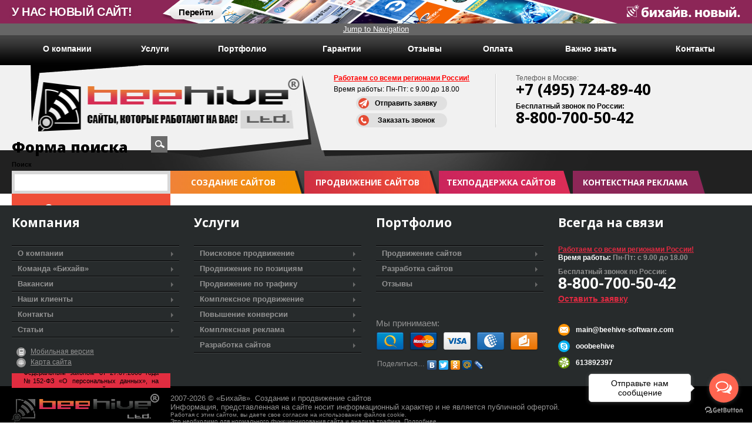

--- FILE ---
content_type: text/html; charset=utf-8
request_url: http://old.beehive.ru/job/597
body_size: 21252
content:
<!DOCTYPE html PUBLIC "-//W3C//DTD XHTML+RDFa 1.0//EN" "http://www.w3.org/MarkUp/DTD/xhtml-rdfa-1.dtd">
<html xmlns="http://www.w3.org/1999/xhtml" xml:lang="ru" version="XHTML+RDFa 1.0" dir="ltr" 
  xmlns:content="http://purl.org/rss/1.0/modules/content/"
  xmlns:dc="http://purl.org/dc/terms/"
  xmlns:foaf="http://xmlns.com/foaf/0.1/"
  xmlns:og="http://ogp.me/ns#"
  xmlns:rdfs="http://www.w3.org/2000/01/rdf-schema#"
  xmlns:sioc="http://rdfs.org/sioc/ns#"
  xmlns:sioct="http://rdfs.org/sioc/types#"
  xmlns:skos="http://www.w3.org/2004/02/skos/core#"
  xmlns:xsd="http://www.w3.org/2001/XMLSchema#">

<head profile="http://www.w3.org/1999/xhtml/vocab">
  <meta http-equiv="Content-Type" content="text/html; charset=utf-8" />
<link rel="canonical" href="https://old.beehive.ru/job/597" />
<link rel="shortcut icon" href="https://old.beehive.ru/sites/default/files/favicon.ico" type="image/vnd.microsoft.icon" />
<meta name="description" content="С 2003 года компания «Сытый папа» начала свою работу и стала одним из крупных оптовых поставщиков замороженных продуктов в Челябинске. На производстве данной компании используется инновационная и уникальная технология, которая имеет аналог только при ручной лепке. Данная компания изготавливает свою продукцию только из свежих и качественных продуктов, а также старается не" />
  <title>Продвижение сайта сытыйпапа174.рф</title>
  <meta name="viewport" content="width=device-width, initial-scale=1, maximum-scale=1">
  <link href='//fonts.googleapis.com/css?family=Open+Sans:400italic,700italic,800italic,400,800,700&subset=latin,cyrillic-ext,cyrillic' rel='stylesheet' type='text/css'>
  <style type="text/css" media="all">
@import url("https://old.beehive.ru/modules/system/system.base.css?rp5eak");
@import url("https://old.beehive.ru/modules/system/system.menus.css?rp5eak");
@import url("https://old.beehive.ru/modules/system/system.messages.css?rp5eak");
@import url("https://old.beehive.ru/modules/system/system.theme.css?rp5eak");
</style>
<style type="text/css" media="all">
@import url("https://old.beehive.ru/modules/comment/comment.css?rp5eak");
@import url("https://old.beehive.ru/sites/all/modules/date/date_api/date.css?rp5eak");
@import url("https://old.beehive.ru/sites/all/modules/date/date_popup/themes/datepicker.1.7.css?rp5eak");
@import url("https://old.beehive.ru/modules/field/theme/field.css?rp5eak");
@import url("https://old.beehive.ru/modules/node/node.css?rp5eak");
@import url("https://old.beehive.ru/modules/search/search.css?rp5eak");
@import url("https://old.beehive.ru/modules/user/user.css?rp5eak");
@import url("https://old.beehive.ru/sites/all/modules/views/css/views.css?rp5eak");
</style>
<style type="text/css" media="all">
@import url("https://old.beehive.ru/sites/all/modules/beehive_calculator/css/beehive_calculator.css?rp5eak");
@import url("https://old.beehive.ru/sites/all/libraries/colorbox/example1/colorbox.css?rp5eak");
@import url("https://old.beehive.ru/sites/all/modules/ctools/css/ctools.css?rp5eak");
@import url("https://old.beehive.ru/sites/all/modules/dhtml_menu/dhtml_menu.css?rp5eak");
@import url("https://old.beehive.ru/sites/all/modules/webform_ajax_getter/css/webform_ajax_getter.css?rp5eak");
@import url("https://old.beehive.ru/sites/default/files/honeypot/honeypot.css?rp5eak");
@import url("https://old.beehive.ru/sites/all/modules/webform/css/webform.css?rp5eak");
</style>
<style type="text/css" media="all">
@import url("https://old.beehive.ru/sites/all/themes/zen/css/reset.css?rp5eak");
@import url("https://old.beehive.ru/sites/all/themes/zen/css/tinycarousel.css?rp5eak");
@import url("https://old.beehive.ru/sites/all/themes/zen/css/style.css?rp5eak");
@import url("https://old.beehive.ru/sites/all/themes/zen/css/coin-slider-styles.css?rp5eak");
@import url("https://old.beehive.ru/sites/all/themes/zen/css/jquery-ui-1.10.3.custom.min.css?rp5eak");
@import url("https://old.beehive.ru/sites/all/themes/zen/theme-css/main.css?rp5eak");
@import url("https://old.beehive.ru/sites/all/themes/zen/css/media.css?rp5eak");
</style>
<style type="text/css" media="print">
@import url("https://old.beehive.ru/sites/all/themes/zen/theme-css/print.css?rp5eak");
</style>
  <script type="text/javascript" src="https://old.beehive.ru/misc/jquery.js?v=1.4.4"></script>
<script type="text/javascript" src="https://old.beehive.ru/misc/jquery.once.js?v=1.2"></script>
<script type="text/javascript" src="https://old.beehive.ru/misc/drupal.js?rp5eak"></script>
<script type="text/javascript" src="https://old.beehive.ru/misc/jquery.cookie.js?v=1.0"></script>
<script type="text/javascript" src="https://old.beehive.ru/misc/jquery.form.js?v=2.52"></script>
<script type="text/javascript" src="https://old.beehive.ru/misc/ajax.js?v=7.60"></script>
<script type="text/javascript" src="https://old.beehive.ru/sites/default/files/languages/ru_0hmSGtahk_GjDfz0y7a3TFtcFl4dRNmMauisTzvrBA4.js?rp5eak"></script>
<script type="text/javascript" src="https://old.beehive.ru/sites/all/modules/beehive_calculator/js/angular.min.js?rp5eak"></script>
<script type="text/javascript" src="https://old.beehive.ru/sites/all/modules/beehive_calculator/js/beehive.calc.js?rp5eak"></script>
<script type="text/javascript" src="https://old.beehive.ru/sites/all/modules/beehive_calculator/js/httprequest.js?rp5eak"></script>
<script type="text/javascript" src="https://old.beehive.ru/sites/all/modules/beehive_calculator/js/angular-sanitize.js?rp5eak"></script>
<script type="text/javascript" src="https://old.beehive.ru/sites/all/modules/beehive_calculator/js/angular-animate.min.js?rp5eak"></script>
<script type="text/javascript" src="https://old.beehive.ru/sites/all/libraries/colorbox/jquery.colorbox.js?rp5eak"></script>
<script type="text/javascript" src="https://old.beehive.ru/sites/all/modules/colorbox/js/colorbox.js?rp5eak"></script>
<script type="text/javascript" src="https://old.beehive.ru/sites/all/modules/colorbox/js/colorbox_load.js?rp5eak"></script>
<script type="text/javascript" src="https://old.beehive.ru/sites/all/modules/colorbox/js/colorbox_inline.js?rp5eak"></script>
<script type="text/javascript" src="https://old.beehive.ru/sites/all/modules/dhtml_menu/dhtml_menu.js?rp5eak"></script>
<script type="text/javascript" src="https://old.beehive.ru/misc/progress.js?v=7.60"></script>
<script type="text/javascript" src="https://old.beehive.ru/sites/all/modules/webform/js/webform.js?rp5eak"></script>
<script type="text/javascript" src="https://old.beehive.ru/sites/all/themes/zen/js/main.js?rp5eak"></script>
<script type="text/javascript" src="https://old.beehive.ru/sites/all/themes/zen/js/jquery.cookie.js?rp5eak"></script>
<script type="text/javascript" src="https://old.beehive.ru/sites/all/themes/zen/js/jquery.bxSlider.js?rp5eak"></script>
<script type="text/javascript" src="https://old.beehive.ru/sites/all/themes/zen/js/jquery-ui-1.8.18.custom.min.js?rp5eak"></script>
<script type="text/javascript" src="https://old.beehive.ru/sites/all/themes/zen/js/coin-slider.js?rp5eak"></script>
<script type="text/javascript" src="https://old.beehive.ru/sites/all/themes/zen/js/jquery.maskedinput.js?rp5eak"></script>
<script type="text/javascript" src="https://old.beehive.ru/sites/all/themes/zen/js/jquery.tinycarousel.min.js?rp5eak"></script>
<script type="text/javascript" src="https://old.beehive.ru/sites/all/themes/zen/js/jquery.flexslider.js?rp5eak"></script>
<script type="text/javascript" src="https://old.beehive.ru/sites/all/themes/zen/js/jquery.jcarousel.min.js?rp5eak"></script>
<script type="text/javascript" src="https://old.beehive.ru/sites/all/themes/zen/js/jquery.jqplot.min.js?rp5eak"></script>
<script type="text/javascript" src="https://old.beehive.ru/sites/all/themes/zen/js/jqplot.highlighter.min.js?rp5eak"></script>
<script type="text/javascript" src="https://old.beehive.ru/sites/all/themes/zen/js/jqplot.cursor.min.js?rp5eak"></script>
<script type="text/javascript" src="https://old.beehive.ru/sites/all/themes/zen/js/jqplot.dateAxisRenderer.min.js?rp5eak"></script>
<script type="text/javascript">
<!--//--><![CDATA[//><!--
jQuery.extend(Drupal.settings, {"basePath":"\/","pathPrefix":"","ajaxPageState":{"theme":"zen","theme_token":"Vp8TD87JUZ2LhnbXKN3qMtocyYapthssgF01CibZvtQ","js":{"misc\/jquery.js":1,"misc\/jquery.once.js":1,"misc\/drupal.js":1,"misc\/jquery.cookie.js":1,"misc\/jquery.form.js":1,"misc\/ajax.js":1,"public:\/\/languages\/ru_0hmSGtahk_GjDfz0y7a3TFtcFl4dRNmMauisTzvrBA4.js":1,"sites\/all\/modules\/beehive_calculator\/js\/angular.min.js":1,"sites\/all\/modules\/beehive_calculator\/js\/beehive.calc.js":1,"sites\/all\/modules\/beehive_calculator\/js\/httprequest.js":1,"sites\/all\/modules\/beehive_calculator\/js\/angular-sanitize.js":1,"sites\/all\/modules\/beehive_calculator\/js\/angular-animate.min.js":1,"sites\/all\/libraries\/colorbox\/jquery.colorbox.js":1,"sites\/all\/modules\/colorbox\/js\/colorbox.js":1,"sites\/all\/modules\/colorbox\/js\/colorbox_load.js":1,"sites\/all\/modules\/colorbox\/js\/colorbox_inline.js":1,"sites\/all\/modules\/dhtml_menu\/dhtml_menu.js":1,"misc\/progress.js":1,"sites\/all\/modules\/webform\/js\/webform.js":1,"sites\/all\/themes\/zen\/js\/main.js":1,"sites\/all\/themes\/zen\/js\/jquery.cookie.js":1,"sites\/all\/themes\/zen\/js\/jquery.bxSlider.js":1,"sites\/all\/themes\/zen\/js\/jquery-ui-1.8.18.custom.min.js":1,"sites\/all\/themes\/zen\/js\/coin-slider.js":1,"sites\/all\/themes\/zen\/js\/jquery.maskedinput.js":1,"sites\/all\/themes\/zen\/js\/jquery.tinycarousel.min.js":1,"sites\/all\/themes\/zen\/js\/jquery.flexslider.js":1,"sites\/all\/themes\/zen\/js\/jquery.jcarousel.min.js":1,"sites\/all\/themes\/zen\/js\/jquery.jqplot.min.js":1,"sites\/all\/themes\/zen\/js\/jqplot.highlighter.min.js":1,"sites\/all\/themes\/zen\/js\/jqplot.cursor.min.js":1,"sites\/all\/themes\/zen\/js\/jqplot.dateAxisRenderer.min.js":1},"css":{"modules\/system\/system.base.css":1,"modules\/system\/system.menus.css":1,"modules\/system\/system.messages.css":1,"modules\/system\/system.theme.css":1,"modules\/comment\/comment.css":1,"sites\/all\/modules\/date\/date_api\/date.css":1,"sites\/all\/modules\/date\/date_popup\/themes\/datepicker.1.7.css":1,"modules\/field\/theme\/field.css":1,"modules\/node\/node.css":1,"modules\/search\/search.css":1,"modules\/user\/user.css":1,"sites\/all\/modules\/views\/css\/views.css":1,"sites\/all\/modules\/beehive_calculator\/css\/beehive_calculator.css":1,"sites\/all\/libraries\/colorbox\/example1\/colorbox.css":1,"sites\/all\/modules\/ctools\/css\/ctools.css":1,"sites\/all\/modules\/dhtml_menu\/dhtml_menu.css":1,"sites\/all\/modules\/webform_ajax_getter\/css\/webform_ajax_getter.css":1,"public:\/\/honeypot\/honeypot.css":1,"sites\/all\/modules\/webform\/css\/webform.css":1,"sites\/all\/themes\/zen\/css\/reset.css":1,"sites\/all\/themes\/zen\/css\/tinycarousel.css":1,"sites\/all\/themes\/zen\/css\/style.css":1,"sites\/all\/themes\/zen\/css\/coin-slider-styles.css":1,"sites\/all\/themes\/zen\/css\/jquery-ui-1.10.3.custom.min.css":1,"sites\/all\/themes\/zen\/theme-css\/main.css":1,"sites\/all\/themes\/zen\/css\/media.css":1,"sites\/all\/themes\/zen\/theme-css\/print.css":1}},"colorbox":{"opacity":"0.85","current":"{current} \u0438\u0437 {total}","previous":"\u00ab \u041f\u0440\u0435\u0434","next":"\u0421\u043b\u0435\u0434 \u00bb","close":"\u0417\u0430\u043a\u0440\u044b\u0442\u044c","maxWidth":"98%","maxHeight":"98%","fixed":true,"mobiledetect":true,"mobiledevicewidth":"480px"},"dhtmlMenu":{"nav":"hover","animation":{"effects":{"height":0,"width":0,"opacity":0},"speed":"500"},"effects":{"siblings":"close-same-tree","children":"close-children","remember":""},"filter":{"type":"blacklist","list":{"main-menu":"main-menu","management":0,"menu-others-services":0,"menu-services":0,"navigation":0,"shortcut-set-1":0,"user-menu":0}}},"ajax":{"edit-webform-ajax-submit-735":{"callback":"webform_ajax_callback","wrapper":"webform-ajax-wrapper-735","progress":{"message":"","type":"throbber"},"event":"click","url":"\/system\/ajax","submit":{"_triggering_element_name":"op","_triggering_element_value":"\u041e\u0442\u043f\u0440\u0430\u0432\u0438\u0442\u044c"}}},"urlIsAjaxTrusted":{"\/system\/ajax":true,"\/node\/735":true,"\/job\/597":true}});
//--><!]]>
</script>
</head>

<body class="html not-front not-logged-in one-sidebar sidebar-first page-node page-node- page-node-597 node-type-job section-job" >
  <div class="old-site">
    <div class="old-site__inner">
      <div class="old-site__block old-site__block--1">
        <div class="old-site__text">
          У НАС НОВЫЙ САЙТ!
        </div>
        <a href="https://beehive.ru/" class="old-site__link">Перейти</a>
      </div>
      <div class="old-site__block old-site__block--2">
        <a href="https://beehive.ru/" class="old-site__logo">
          <svg width="193" height="22" fill="none" xmlns="http://www.w3.org/2000/svg">
            <path d="M31.146 21.279c-1.987 0-3.517-.597-4.59-1.79-1.085-1.223-1.629-2.988-1.629-5.297 0-3.302.59-5.732 1.77-7.29 1.086-1.43 2.733-2.18 4.942-2.252l1.619-.043c1.665-.057 2.716-.2 3.152-.429v2.863c-.243.243-1.208.386-2.895.429l-1.5.043c-1.366.035-2.378.41-3.035 1.125-.615.665-1.012 1.737-1.19 3.217h.086c.75-1.53 2.08-2.295 3.988-2.295 1.615 0 2.905.508 3.87 1.523.972 1.015 1.459 2.38 1.459 4.095 0 1.887-.544 3.374-1.63 4.46-1.08 1.094-2.552 1.64-4.417 1.64zm-.086-2.895c.707 0 1.258-.268 1.651-.804s.59-1.294.59-2.273c0-.95-.2-1.694-.6-2.23-.394-.529-.94-.793-1.641-.793-.708 0-1.258.264-1.651.793-.4.536-.6 1.28-.6 2.23 0 .98.2 1.737.6 2.273.393.536.943.804 1.65.804zM38.983 21V9.067h3.71v6.84h.085l4.321-6.84h3.71V21h-3.71v-6.958h-.086L42.693 21h-3.71zM58.078 17.044L56.116 21H52.17l3.603-5.94-3.603-5.993h4.3l1.822 3.85h.075l1.812-3.85h4.106l-3.602 5.918L64.275 21h-4.117l-2.005-3.956h-.075zM70.536 18.523c.629 0 1.158-.168 1.587-.503.45-.344.675-.783.675-1.32v-.825l-2.198.15c-1.115.079-1.672.5-1.672 1.265 0 .38.146.68.44.901.285.222.675.332 1.168.332zm-1.34 2.638c-1.137 0-2.087-.336-2.852-1.008-.786-.679-1.18-1.547-1.18-2.605 0-2.237 1.612-3.456 4.836-3.656l2.798-.172v-.686c0-.479-.16-.85-.482-1.115-.315-.257-.744-.386-1.287-.386-.507 0-.93.122-1.265.365a1.359 1.359 0 00-.568.922h-3.42c.05-1.208.564-2.177 1.544-2.906.986-.736 2.283-1.104 3.891-1.104 1.587 0 2.867.368 3.839 1.104.972.744 1.458 1.716 1.458 2.916V21H72.82v-1.715h-.075c-.315.586-.805 1.047-1.47 1.383a4.505 4.505 0 01-2.08.493zM82.544 3.77c.014.558.178 1.005.493 1.34.322.337.74.505 1.254.505.515 0 .93-.168 1.244-.504.315-.336.479-.783.493-1.34h2.209c0 1.093-.361 1.973-1.083 2.637-.722.665-1.676.997-2.863.997-1.193 0-2.147-.332-2.862-.997-.722-.657-1.083-1.536-1.083-2.637h2.198zM78.374 21V9.067h3.709v6.84h.086l4.32-6.84h3.71V21h-3.71v-6.958h-.086L82.083 21h-3.71zM96.042 11.319v2.53h1.512c.529 0 .94-.11 1.233-.332.286-.23.428-.544.428-.944 0-.4-.135-.708-.407-.922-.272-.222-.654-.332-1.147-.332h-1.619zm0 4.524v2.905h1.737c1.236 0 1.855-.49 1.855-1.468 0-.958-.636-1.437-1.909-1.437h-1.683zm-3.71-6.776h6.455c1.301 0 2.315.265 3.045.794.729.528 1.093 1.261 1.093 2.197 0 .65-.214 1.223-.643 1.716a2.499 2.499 0 01-1.598.868v.086c.822.1 1.491.404 2.005.911.515.522.772 1.155.772 1.898 0 1.05-.407 1.89-1.222 2.52-.822.629-1.923.943-3.302.943h-6.605V9.067zM107.428 21.14c-.55 0-1.018-.194-1.404-.58a1.948 1.948 0 01-.579-1.415c0-.55.193-1.022.579-1.415a1.912 1.912 0 011.404-.579c.558 0 1.029.193 1.415.579.386.393.579.865.579 1.415s-.193 1.022-.579 1.415a1.924 1.924 0 01-1.415.58zM124.046 16.326h-4.117V21h-3.795V9.067h3.795v4.45h4.117v-4.45h3.796V21h-3.796v-4.674zM135.668 21.257c-1.894 0-3.377-.547-4.449-1.64-1.087-1.1-1.63-2.63-1.63-4.589 0-1.923.55-3.441 1.651-4.556 1.087-1.108 2.563-1.662 4.428-1.662 1.873 0 3.352.55 4.439 1.65 1.093 1.109 1.64 2.631 1.64 4.568 0 1.966-.543 3.499-1.63 4.6-1.072 1.086-2.555 1.63-4.449 1.63zm0-2.798c.701 0 1.244-.297 1.63-.89.4-.6.6-1.447.6-2.54 0-1.066-.2-1.906-.6-2.52-.4-.6-.944-.9-1.63-.9-.693 0-1.236.3-1.63.9-.4.607-.6 1.447-.6 2.52 0 1.093.197 1.94.59 2.54.393.593.94.89 1.64.89zM147.29 11.319v2.53h1.512c.529 0 .94-.11 1.233-.332.286-.23.429-.544.429-.944 0-.4-.136-.708-.408-.922-.271-.222-.654-.332-1.147-.332h-1.619zm0 4.524v2.905h1.737c1.236 0 1.855-.49 1.855-1.468 0-.958-.636-1.437-1.909-1.437h-1.683zm-3.71-6.776h6.455c1.301 0 2.316.265 3.045.794.729.528 1.093 1.261 1.093 2.197 0 .65-.214 1.223-.643 1.716a2.496 2.496 0 01-1.598.868v.086c.822.1 1.491.404 2.005.911.515.522.772 1.155.772 1.898 0 1.05-.407 1.89-1.222 2.52-.822.629-1.923.943-3.302.943h-6.605V9.067zM168.4 9.067h3.796V21H168.4V9.067zm-8.051 6.025v3.131h1.597c.508 0 .915-.143 1.222-.429.301-.286.451-.664.451-1.136 0-.472-.15-.85-.451-1.137-.307-.286-.714-.429-1.222-.429h-1.597zm-3.796-6.025h3.796v3.292h2.358c1.43 0 2.566.39 3.41 1.168.85.786 1.276 1.837 1.276 3.152 0 1.315-.426 2.366-1.276 3.152-.844.78-1.98 1.169-3.41 1.169h-6.154V9.067zM178.5 3.77c.014.558.179 1.005.493 1.34.322.337.74.505 1.255.505.514 0 .929-.168 1.243-.504.315-.336.479-.783.493-1.34h2.209c0 1.093-.361 1.973-1.083 2.637-.722.665-1.676.997-2.862.997-1.194 0-2.148-.332-2.863-.997-.722-.657-1.083-1.536-1.083-2.637h2.198zM174.329 21V9.067h3.71v6.84h.086l4.32-6.84h3.71V21h-3.71v-6.958h-.085L178.039 21h-3.71zM190.411 21.14c-.55 0-1.018-.194-1.404-.58a1.948 1.948 0 01-.579-1.415c0-.55.193-1.022.579-1.415a1.912 1.912 0 011.404-.579c.558 0 1.03.193 1.416.579.386.393.579.865.579 1.415s-.193 1.022-.579 1.415a1.926 1.926 0 01-1.416.58z" fill="#fff" />
            <path fill-rule="evenodd" clip-rule="evenodd" d="M19.713 3.793c.04.212.067.423.067.635a3.365 3.365 0 01-3.36 3.36 3.354 3.354 0 01-3.348-3.36 3.342 3.342 0 013.347-3.347c.278 0 .556.04.82.093L18.364.05a.168.168 0 01.238 0l.172.158a.168.168 0 010 .239c-.317.317-.635.621-.952.939a3.34 3.34 0 011.706 1.799l.926-.94v.014l.014-.014a.168.168 0 01.238 0l.159.16a.168.168 0 010 .237l-1.151 1.151zM6.67 20.83H.015v-6.64a18.716 18.716 0 006.654 6.64zm9.75-18.28a1.889 1.889 0 00-1.892 1.878 1.891 1.891 0 103.784 0A1.889 1.889 0 0016.42 2.55zM.57 3.872H12.24v.556H.557c0 2.103.41 4.1 1.151 5.94l-.463.303A16.442 16.442 0 010 4.415c0-.185.014-.37.014-.543H.57zm15.85 4.736h.568V20.83c-.185.013-.37.013-.542.013-2.21 0-4.313-.436-6.245-1.217l.305-.476a15.96 15.96 0 005.913 1.15V8.609zM9.09 19.573c-.026-.013-.053-.026-.066-.04a16.465 16.465 0 01-7.7-7.698h-.013l-.013-.04v-.013l1.918-1.243a14.187 14.187 0 007.091 7.09l-.94 1.468h.014l-.29.476zm2.46-3.862l1.244-1.944a9.636 9.636 0 01-5.702-5.701L5.148 9.309a11.948 11.948 0 006.403 6.402zm2.501-3.915l1.297-2.024a5.094 5.094 0 01-4.274-4.273L9.05 6.796a7.36 7.36 0 005.001 5zm2.368-4.537a2.834 2.834 0 01-2.83-2.831c0-1.56 1.27-2.817 2.83-2.817a2.823 2.823 0 012.831 2.817c0 1.56-1.27 2.83-2.83 2.83z" fill="#fff" /></svg>
        </a>
      </div>
    </div>
  </div>
  <div id="skip-link">
    <a href="#main-menu" class="element-invisible element-focusable">Jump to Navigation</a>
  </div>
    
<div id="page-wrapper"><div id="page">

  <div id="header"><div class="section clearfix">

        <div class="bur-btn">
      <span></span>
      <span></span>
      <span></span>
      <span></span>
    </div>
    
      <div class="region region-header">
    

<div id="block-system-main-menu" class="block block-system block-menu first odd">

      








  <div class="content">
	    <ul class="menu"><li class="first expanded"><a href="/o-kompanii">О компании</a><ul class="menu"><li class="first leaf"><a href="/struktura-kompanii">Структура компании</a></li>
<li class="leaf"><a href="/komanda-bihayv">Команда &quot;Бихайв&quot;</a></li>
<li class="leaf"><a href="/nashi-klienty" title="">Наши клиенты</a></li>
<li class="leaf"><a href="/diplomy" title="">Дипломы</a></li>
<li class="leaf"><a href="/vakansii">Вакансии</a></li>
<li class="last leaf"><a href="/blog" title="">Блог</a></li>
</ul></li>
<li class="expanded"><a href="/what-we-do">Услуги</a><ul class="menu"><li class="first leaf"><a href="/services/seo">Поисковое продвижение</a></li>
<li class="leaf"><a href="/prodvizhenie-po-poziciyam">Продвижение по позициям</a></li>
<li class="leaf"><a href="/prodvizhenie-po-trafiku">Продвижение по трафику</a></li>
<li class="leaf"><a href="/kompleksnoe-prodvizhenie">Комплексное продвижение</a></li>
<li class="leaf"><a href="/povyshenie-konversii">Повышение конверсии</a></li>
<li class="leaf"><a href="/reklama">Контекстная реклама</a></li>
<li class="leaf"><a href="/services/web">Создание сайтов</a></li>
<li class="leaf"><a href="/services/copywriting">Копирайтинг</a></li>
<li class="leaf"><a href="/services/hosting">Хостинг</a></li>
<li class="leaf"><a href="/services/support">Техническая поддержка</a></li>
<li class="leaf"><a href="/auto-business">Автоматизация бизнеса</a></li>
<li class="leaf"><a href="/yandex-market">Подключение к &quot;Яндекс.Маркет&quot;</a></li>
<li class="last leaf"><a href="/services/software">Разработка ПО</a></li>
</ul></li>
<li class="leaf"><a href="/portfolio-web" title="">Портфолио</a></li>
<li class="leaf"><a href="/garantii">Гарантии</a></li>
<li class="leaf"><a href="/comments">Отзывы</a></li>
<li class="leaf"><a href="/oplata-uslug">Оплата</a></li>
<li class="leaf"><a href="/vazhno-znat">Важно знать</a></li>
<li class="last leaf"><a href="/kontakty">Контакты</a></li>
</ul>  </div>
  
  
</div>


<div id="block-block-2" class="block block-block even">

      








  <div class="content">
	    

<div class="logo_contacts">

	<a class="b-logo b-logo-not_front" href="/" title="Главная" rel="home"></a>
	<span class="b-logo b-logo-front"></span>

	<div class="b-contacts-group b-contacts-group_1">
		<div class="b-contacts-centering">
			<a class="b-contacts-description_reg" href="/rabotaem-so-vsemi-regionami-rossii">Работаем со всеми регионами России!</a>

							<span class="b-contacts-work">Время работы: Пн-Пт: с 9.00 до 18.00</span>
			
			<div class="b-contacts-btn_wrapper">
				<a class="b-contacts-btn b-contacts-btn_send send" href="javascript:void(0)">Отправить заявку</a>
				<a class="b-contacts-btn b-contacts-btn_call callorder use-ajax check-no_loader" href="/webform_ajax_getter/return_webform/2/nojs">Заказать звонок</a>
			</div>
		</div>
	</div>



	<div class="b-contacts-group b-contacts-group_2">

		<div class="b-contacts-centering">
			<div class="b-contacts-group_tel_1">
				<span class="b-contacts-description">Телефон в <span>Москве</span>:</span>
				<span class="b-contacts-tel">+7 (495) 724-89-40</span>
			</div>
			<div class="b-contacts-group_tel_2">
				<span class="b-contacts-description_ru">Бесплатный звонок по России:</span>

									<span class="b-contacts-tel">8-800-700-50-42</span>
				
			</div>
		</div>

	</div>

</div>  </div>
  
  
</div>


<div id="block-search-form" class="block block-search odd">

      








  <div class="content">
	    <form action="/job/597" method="post" id="search-block-form" accept-charset="UTF-8"><div><div class="container-inline">
      <h2 class="element-invisible">Форма поиска</h2>
    <div class="form-item form-type-textfield form-item-search-block-form">
  <label class="element-invisible" for="edit-search-block-form--2">Поиск </label>
 <input title="Введите искомые термины." type="text" id="edit-search-block-form--2" name="search_block_form" value="" size="15" maxlength="128" class="form-text" />
</div>
<div class="form-actions form-wrapper" id="edit-actions--2"><input type="submit" id="edit-submit" name="op" value="Поиск" class="form-submit" /></div><input type="hidden" name="form_build_id" value="form-A_6_rXBKOf4aYoQdTMBYKTZlKuJ_dfoI0fA3eo4y53Y" />
<input type="hidden" name="form_id" value="search_block_form" />
</div>
</div></form>  </div>
  
  
</div>


<div id="block-menu-menu-services" class="block block-menu last even">

      








  <div class="content">
	    <ul class="menu"><li class="first leaf dhtml-menu" id="dhtml_menu-1015"><a href="/services/web">Создание сайтов</a></li>
<li class="leaf dhtml-menu" id="dhtml_menu-1035"><a href="/services/seo" title="">Продвижение сайтов</a></li>
<li class="leaf dhtml-menu" id="dhtml_menu-426"><a href="/services/support">Техподдержка сайтов</a></li>
<li class="last leaf dhtml-menu" id="dhtml_menu-548"><a href="/reklama">Контекстная реклама</a></li>
</ul>  </div>
  
  
</div>
  </div><!-- /.region -->

  </div></div><!-- /.section, /#header -->

  <div id="main-wrapper"><div id="main" class="clearfix with-navigation">

    <div id="content" class="column"><div class="section">
	  	  
	  		<div class="breadcrumb"><h2 class="element-invisible">Вы здесь</h2><a href="/">Главная</a> > <a href="/portfolio-seo">Продвижение сайтов</a> > Продвижение сайта сытыйпапа174.рф</div>	          <div class="region region-highlighted">
    

<div id="block-block-15" class="block block-block first last odd">

      








  <div class="content">
	    
<a class="jobcat-link web-link " href="/portfolio-web">Разработка сайтов</a>
<a class="jobcat-link seo-link  active" href="/portfolio-seo">Продвижение сайтов</a>  </div>
  
  
</div>
  </div><!-- /.region -->
      <a id="main-content"></a>
                    <h1 class="title" id="page-title">Продвижение сайта сытыйпапа174.рф</h1>
            
	  
                  	  
	  	  
	    <div class="region region-content">
    

<div id="block-system-main" class="block block-system first odd">

      








  <div class="content">
	    
<script type="text/javascript">
  function ImageChange(href, src){
    document.getElementById('viewer_a').href = href;
    document.getElementById('viewer_img').src = src;
  }
</script>


<div id="node-597" class="node node-job view-mode-full category-3">

  
      <span property="dc:title" content="Продвижение сайта сытыйпапа174.рф" class="rdf-meta element-hidden"></span><span property="sioc:num_replies" content="0" datatype="xsd:integer" class="rdf-meta element-hidden"></span>
  
  
  
	
    <div class="content">
    <div class='job-page-image-wrap'><div class='job-page-image-params'><a rel="gal" id="viewer_a" title="Продвижение сайта сытыйпапа174.рф" class="colorbox job-link" href="https://old.beehive.ru/sites/default/files/jobimage/papa.png"><img id="viewer_img" src="https://old.beehive.ru/sites/default/files/styles/product/public/jobimage/papa.png?itok=6x7R1VvY" /></a><div class='job-parameters'><div class='job-parameters-row'><span class='job-parameters-row-name'>Тематика:</span><span class='job-parameters-row-value'>Торговля</span></div><div class='job-parameters-row'><span class='job-parameters-row-name'>Поисковая система:</span><span class='job-parameters-row-value'>Яндекс</span></div><div class='job-parameters-row'><span class='job-parameters-row-name'>Регион:</span><span class='job-parameters-row-value'>Челябинская, Сверловская обл.</span></div><div class='job-parameters-row'><span class='job-parameters-row-name'>Динамика позиций</span><div class='job-parameters-row-dynamic-header'><span class='job-parameters-row-header header-request'>Запрос</span><span class='job-parameters-row-header header-was'>было</span><span class='job-parameters-row-header header-now'>стало</span></div><div class='job-parameters-row-dynamic'><span class='request-value'>пельмени оптом</span><span class='was-value'>111</span><span class='now-value'>2</span></div><div class='job-parameters-row-dynamic'><span class='request-value'>полуфабрикаты оптом</span><span class='was-value'>108</span><span class='now-value'>3</span></div><div class='job-parameters-row-dynamic'><span class='request-value'>котлеты оптом</span><span class='was-value'>109</span><span class='now-value'>3</span></div><div class='job-parameters-row-dynamic'><span class='request-value'>изготовление полуфабрикатов</span><span class='was-value'>120</span><span class='now-value'>4</span></div><div class='job-parameters-row-dynamic'><span class='request-value'>замороженные чебуреки</span><span class='was-value'>96</span><span class='now-value'>4</span></div></div></div></div></div><div class="job-descr-wrap"><div class="job-descr"><p style="text-align: justify;">С 2003 года компания «Сытый папа» начала свою работу и стала одним из крупных оптовых поставщиков замороженных продуктов в Челябинске. На производстве данной компании используется инновационная и уникальная технология, которая имеет аналог только при ручной лепке. Данная компания изготавливает свою продукцию только из свежих и качественных продуктов, а также старается не использовать в своем производстве консерванты, заменители вкуса и различные вредные добавки. Доставку компания осуществляет на собственном транспорте, который имеет специально оборудованные рефрижераторные кабины с холодильными установками.</p></div><a class="same-link use-ajax check-no_loader" data-projectname="Продвижение сайта сытыйпапа174.рф" href="/webform_ajax_getter/return_webform/329/nojs">Хочу такой же</a></div><div class="job-links"><a rel="nofollow" class="job-link site-url" target="_blank" href="http://xn--174-5cda6c1bbok2hb.xn--p1ai/">http://xn--174-5cda6c1bbok2hb.xn--p1ai/</a></div>  </div>
  
  
  
</div>
  </div>
  
  
</div>


<div id="block-block-16" class="block block-block last even">

      








  <div class="content">
	    
<script type="text/javascript">
  function ImageChange(href, src){
    document.getElementById('viewer_a').href = href;
    document.getElementById('viewer_img').src = src;
  }
</script>


<div id="node-937" class="node node-job node-teaser category-3">

  
      <span property="dc:title" content="Продвижение сайта da-shokolad.ru" class="rdf-meta element-hidden"></span><span property="sioc:num_replies" content="0" datatype="xsd:integer" class="rdf-meta element-hidden"></span>
  
  
  <a class="job-link" id="job-937" href="/job/937"><img src="https://old.beehive.ru/sites/default/files/styles/medium/public/previews/da-shokolad_logo.png?itok=XL4blksM" /></a><div class="sitedev-top_layer" id="top-layer-937"><a href="/job/937">Продвижение сайта da-shokolad.ru </a></div>
	
  
  
  
</div>

<script type="text/javascript">
  function ImageChange(href, src){
    document.getElementById('viewer_a').href = href;
    document.getElementById('viewer_img').src = src;
  }
</script>


<div id="node-936" class="node node-job node-teaser category-3">

  
      <span property="dc:title" content="Продвижение сайта volgovyat.ru" class="rdf-meta element-hidden"></span><span property="sioc:num_replies" content="0" datatype="xsd:integer" class="rdf-meta element-hidden"></span>
  
  
  <a class="job-link" id="job-936" href="/job/936"><img src="https://old.beehive.ru/sites/default/files/styles/medium/public/previews/volgo_logo.png?itok=OMRNf-73" /></a><div class="sitedev-top_layer" id="top-layer-936"><a href="/job/936">Продвижение сайта volgovyat.ru </a></div>
	
  
  
  
</div>

<script type="text/javascript">
  function ImageChange(href, src){
    document.getElementById('viewer_a').href = href;
    document.getElementById('viewer_img').src = src;
  }
</script>


<div id="node-935" class="node node-job node-teaser category-3">

  
      <span property="dc:title" content="Продвижение сайта www.kupit-akkumulyator.ru" class="rdf-meta element-hidden"></span><span property="sioc:num_replies" content="0" datatype="xsd:integer" class="rdf-meta element-hidden"></span>
  
  
  <a class="job-link" id="job-935" href="/job/935"><img src="https://old.beehive.ru/sites/default/files/styles/medium/public/previews/kupit-akkumulyator_logo.png?itok=FK7YODb7" /></a><div class="sitedev-top_layer" id="top-layer-935"><a href="/job/935">Продвижение сайта www.kupit-akkumulyator.ru </a></div>
	
  
  
  
</div>

<script type="text/javascript">
  function ImageChange(href, src){
    document.getElementById('viewer_a').href = href;
    document.getElementById('viewer_img').src = src;
  }
</script>


<div id="node-934" class="node node-job node-teaser category-3">

  
      <span property="dc:title" content="Продвижение сайта bureniebetona.ru" class="rdf-meta element-hidden"></span><span property="sioc:num_replies" content="0" datatype="xsd:integer" class="rdf-meta element-hidden"></span>
  
  
  <a class="job-link" id="job-934" href="/job/934"><img src="https://old.beehive.ru/sites/default/files/styles/medium/public/previews/bureniebetona_logo.png?itok=-KlpIAyK" /></a><div class="sitedev-top_layer" id="top-layer-934"><a href="/job/934">Продвижение сайта bureniebetona.ru </a></div>
	
  
  
  
</div>

<script type="text/javascript">
  function ImageChange(href, src){
    document.getElementById('viewer_a').href = href;
    document.getElementById('viewer_img').src = src;
  }
</script>


<div id="node-933" class="node node-job node-teaser category-3">

  
      <span property="dc:title" content="Продвижение сайта www.al-go.ru" class="rdf-meta element-hidden"></span><span property="sioc:num_replies" content="0" datatype="xsd:integer" class="rdf-meta element-hidden"></span>
  
  
  <a class="job-link" id="job-933" href="/job/933"><img src="https://old.beehive.ru/sites/default/files/styles/medium/public/previews/al-go_logo.png?itok=SEvoDpld" /></a><div class="sitedev-top_layer" id="top-layer-933"><a href="/job/933">Продвижение сайта www.al-go.ru </a></div>
	
  
  
  
</div>

<script type="text/javascript">
  function ImageChange(href, src){
    document.getElementById('viewer_a').href = href;
    document.getElementById('viewer_img').src = src;
  }
</script>


<div id="node-932" class="node node-job node-teaser category-3">

  
      <span property="dc:title" content="Продвижение сайта obsluju.ru" class="rdf-meta element-hidden"></span><span property="sioc:num_replies" content="0" datatype="xsd:integer" class="rdf-meta element-hidden"></span>
  
  
  <a class="job-link" id="job-932" href="/job/932"><img src="https://old.beehive.ru/sites/default/files/styles/medium/public/previews/osluji_logo.png?itok=oJpM-4Ii" /></a><div class="sitedev-top_layer" id="top-layer-932"><a href="/job/932">Продвижение сайта obsluju.ru </a></div>
	
  
  
  
</div>

<script type="text/javascript">
  function ImageChange(href, src){
    document.getElementById('viewer_a').href = href;
    document.getElementById('viewer_img').src = src;
  }
</script>


<div id="node-931" class="node node-job node-teaser category-3">

  
      <span property="dc:title" content="Продвижение сайта 4ginet.ru" class="rdf-meta element-hidden"></span><span property="sioc:num_replies" content="0" datatype="xsd:integer" class="rdf-meta element-hidden"></span>
  
  
  <a class="job-link" id="job-931" href="/job/931"><img src="https://old.beehive.ru/sites/default/files/styles/medium/public/previews/4ginet_ru.jpg?itok=NFWfABYh" /></a><div class="sitedev-top_layer" id="top-layer-931"><a href="/job/931">Продвижение сайта 4ginet.ru </a></div>
	
  
  
  
</div>

<script type="text/javascript">
  function ImageChange(href, src){
    document.getElementById('viewer_a').href = href;
    document.getElementById('viewer_img').src = src;
  }
</script>


<div id="node-930" class="node node-job node-teaser category-3">

  
      <span property="dc:title" content="Продвижение сайта ozon-obninsk.ru" class="rdf-meta element-hidden"></span><span property="sioc:num_replies" content="0" datatype="xsd:integer" class="rdf-meta element-hidden"></span>
  
  
  <a class="job-link" id="job-930" href="/job/930"><img src="https://old.beehive.ru/sites/default/files/styles/medium/public/previews/ozon_logo.png?itok=x-Av7mpW" /></a><div class="sitedev-top_layer" id="top-layer-930"><a href="/job/930">Продвижение сайта ozon-obninsk.ru </a></div>
	
  
  
  
</div>

<script type="text/javascript">
  function ImageChange(href, src){
    document.getElementById('viewer_a').href = href;
    document.getElementById('viewer_img').src = src;
  }
</script>


<div id="node-929" class="node node-job node-teaser category-3">

  
      <span property="dc:title" content="Продвижение сайта vitexopt.ru" class="rdf-meta element-hidden"></span><span property="sioc:num_replies" content="0" datatype="xsd:integer" class="rdf-meta element-hidden"></span>
  
  
  <a class="job-link" id="job-929" href="/job/929"><img src="https://old.beehive.ru/sites/default/files/styles/medium/public/previews/vitex_logo.png?itok=VQNMFhfp" /></a><div class="sitedev-top_layer" id="top-layer-929"><a href="/job/929">Продвижение сайта vitexopt.ru </a></div>
	
  
  
  
</div>

<script type="text/javascript">
  function ImageChange(href, src){
    document.getElementById('viewer_a').href = href;
    document.getElementById('viewer_img').src = src;
  }
</script>


<div id="node-928" class="node node-job node-teaser category-3">

  
      <span property="dc:title" content="Продвижение сайта www.for-smokers.ru" class="rdf-meta element-hidden"></span><span property="sioc:num_replies" content="0" datatype="xsd:integer" class="rdf-meta element-hidden"></span>
  
  
  <a class="job-link" id="job-928" href="/job/928"><img src="https://old.beehive.ru/sites/default/files/styles/medium/public/previews/forsm_logo.png?itok=mIaaZAme" /></a><div class="sitedev-top_layer" id="top-layer-928"><a href="/job/928">Продвижение сайта www.for-smokers.ru </a></div>
	
  
  
  
</div>

<script type="text/javascript">
  function ImageChange(href, src){
    document.getElementById('viewer_a').href = href;
    document.getElementById('viewer_img').src = src;
  }
</script>


<div id="node-927" class="node node-job node-teaser category-3">

  
      <span property="dc:title" content="Продвижение сайта www.kassiana.ru" class="rdf-meta element-hidden"></span><span property="sioc:num_replies" content="0" datatype="xsd:integer" class="rdf-meta element-hidden"></span>
  
  
  <a class="job-link" id="job-927" href="/job/927"><img src="https://old.beehive.ru/sites/default/files/styles/medium/public/previews/kas_logo.png?itok=NeoCpztK" /></a><div class="sitedev-top_layer" id="top-layer-927"><a href="/job/927">Продвижение сайта www.kassiana.ru </a></div>
	
  
  
  
</div>

<script type="text/javascript">
  function ImageChange(href, src){
    document.getElementById('viewer_a').href = href;
    document.getElementById('viewer_img').src = src;
  }
</script>


<div id="node-926" class="node node-job node-teaser category-3">

  
      <span property="dc:title" content="Продвижение сайта oxastyle.ru" class="rdf-meta element-hidden"></span><span property="sioc:num_replies" content="0" datatype="xsd:integer" class="rdf-meta element-hidden"></span>
  
  
  <a class="job-link" id="job-926" href="/job/926"><img src="https://old.beehive.ru/sites/default/files/styles/medium/public/previews/oxa_logo.png?itok=1F4BKl6l" /></a><div class="sitedev-top_layer" id="top-layer-926"><a href="/job/926">Продвижение сайта oxastyle.ru </a></div>
	
  
  
  
</div>

<script type="text/javascript">
  function ImageChange(href, src){
    document.getElementById('viewer_a').href = href;
    document.getElementById('viewer_img').src = src;
  }
</script>


<div id="node-925" class="node node-job node-teaser category-3">

  
      <span property="dc:title" content="Продвижение сайта pro100hobby.com" class="rdf-meta element-hidden"></span><span property="sioc:num_replies" content="0" datatype="xsd:integer" class="rdf-meta element-hidden"></span>
  
  
  <a class="job-link" id="job-925" href="/job/925"><img src="https://old.beehive.ru/sites/default/files/styles/medium/public/previews/hobby_logo.png?itok=3-gRS_ra" /></a><div class="sitedev-top_layer" id="top-layer-925"><a href="/job/925">Продвижение сайта pro100hobby.com </a></div>
	
  
  
  
</div>

<script type="text/javascript">
  function ImageChange(href, src){
    document.getElementById('viewer_a').href = href;
    document.getElementById('viewer_img').src = src;
  }
</script>


<div id="node-924" class="node node-job node-teaser category-3">

  
      <span property="dc:title" content="Продвижение сайта www.himplus-dz.ru" class="rdf-meta element-hidden"></span><span property="sioc:num_replies" content="0" datatype="xsd:integer" class="rdf-meta element-hidden"></span>
  
  
  <a class="job-link" id="job-924" href="/job/924"><img src="https://old.beehive.ru/sites/default/files/styles/medium/public/previews/him_logo.png?itok=ozXmger_" /></a><div class="sitedev-top_layer" id="top-layer-924"><a href="/job/924">Продвижение сайта www.himplus-dz.ru </a></div>
	
  
  
  
</div>

<script type="text/javascript">
  function ImageChange(href, src){
    document.getElementById('viewer_a').href = href;
    document.getElementById('viewer_img').src = src;
  }
</script>


<div id="node-923" class="node node-job node-teaser category-3">

  
      <span property="dc:title" content="Продвижение сайта www.ponykids.ru" class="rdf-meta element-hidden"></span><span property="sioc:num_replies" content="0" datatype="xsd:integer" class="rdf-meta element-hidden"></span>
  
  
  <a class="job-link" id="job-923" href="/job/923"><img src="https://old.beehive.ru/sites/default/files/styles/medium/public/previews/pony_logo.png?itok=xjYREsE7" /></a><div class="sitedev-top_layer" id="top-layer-923"><a href="/job/923">Продвижение сайта www.ponykids.ru </a></div>
	
  
  
  
</div>

<script type="text/javascript">
  function ImageChange(href, src){
    document.getElementById('viewer_a').href = href;
    document.getElementById('viewer_img').src = src;
  }
</script>


<div id="node-922" class="node node-job node-teaser category-3">

  
      <span property="dc:title" content="Продвижение сайта www.lotex.ru" class="rdf-meta element-hidden"></span><span property="sioc:num_replies" content="0" datatype="xsd:integer" class="rdf-meta element-hidden"></span>
  
  
  <a class="job-link" id="job-922" href="/job/922"><img src="https://old.beehive.ru/sites/default/files/styles/medium/public/previews/lotex_logo.png?itok=yNuBT8RB" /></a><div class="sitedev-top_layer" id="top-layer-922"><a href="/job/922">Продвижение сайта www.lotex.ru </a></div>
	
  
  
  
</div>

<script type="text/javascript">
  function ImageChange(href, src){
    document.getElementById('viewer_a').href = href;
    document.getElementById('viewer_img').src = src;
  }
</script>


<div id="node-921" class="node node-job node-teaser category-3">

  
      <span property="dc:title" content="Продвижение сайта www.salon-jld.ru" class="rdf-meta element-hidden"></span><span property="sioc:num_replies" content="0" datatype="xsd:integer" class="rdf-meta element-hidden"></span>
  
  
  <a class="job-link" id="job-921" href="/job/921"><img src="https://old.beehive.ru/sites/default/files/styles/medium/public/previews/sjld_logo.png?itok=AG-DRd5t" /></a><div class="sitedev-top_layer" id="top-layer-921"><a href="/job/921">Продвижение сайта www.salon-jld.ru </a></div>
	
  
  
  
</div>

<script type="text/javascript">
  function ImageChange(href, src){
    document.getElementById('viewer_a').href = href;
    document.getElementById('viewer_img').src = src;
  }
</script>


<div id="node-920" class="node node-job node-teaser category-3">

  
      <span property="dc:title" content="Продвижение сайта m-etud.ru" class="rdf-meta element-hidden"></span><span property="sioc:num_replies" content="0" datatype="xsd:integer" class="rdf-meta element-hidden"></span>
  
  
  <a class="job-link" id="job-920" href="/job/920"><img src="https://old.beehive.ru/sites/default/files/styles/medium/public/previews/metud_logo.png?itok=X-kMnN0V" /></a><div class="sitedev-top_layer" id="top-layer-920"><a href="/job/920">Продвижение сайта m-etud.ru </a></div>
	
  
  
  
</div>

<script type="text/javascript">
  function ImageChange(href, src){
    document.getElementById('viewer_a').href = href;
    document.getElementById('viewer_img').src = src;
  }
</script>


<div id="node-919" class="node node-job node-teaser category-3">

  
      <span property="dc:title" content="Продвижение сайта triglav-mebel.ru" class="rdf-meta element-hidden"></span><span property="sioc:num_replies" content="0" datatype="xsd:integer" class="rdf-meta element-hidden"></span>
  
  
  <a class="job-link" id="job-919" href="/job/919"><img src="https://old.beehive.ru/sites/default/files/styles/medium/public/previews/triglav_logo.png?itok=xwyc99Nl" /></a><div class="sitedev-top_layer" id="top-layer-919"><a href="/job/919">Продвижение сайта triglav-mebel.ru </a></div>
	
  
  
  
</div>

<script type="text/javascript">
  function ImageChange(href, src){
    document.getElementById('viewer_a').href = href;
    document.getElementById('viewer_img').src = src;
  }
</script>


<div id="node-918" class="node node-job node-teaser category-3">

  
      <span property="dc:title" content="Продвижение сайта skazka-dubki.ru" class="rdf-meta element-hidden"></span><span property="sioc:num_replies" content="0" datatype="xsd:integer" class="rdf-meta element-hidden"></span>
  
  
  <a class="job-link" id="job-918" href="/job/918"><img src="https://old.beehive.ru/sites/default/files/styles/medium/public/previews/dubki_logo.png?itok=Ay7kPk_t" /></a><div class="sitedev-top_layer" id="top-layer-918"><a href="/job/918">Продвижение сайта skazka-dubki.ru </a></div>
	
  
  
  
</div>

<script type="text/javascript">
  function ImageChange(href, src){
    document.getElementById('viewer_a').href = href;
    document.getElementById('viewer_img').src = src;
  }
</script>


<div id="node-917" class="node node-job node-teaser category-3">

  
      <span property="dc:title" content="Продвижение сайта poddony-nn.ru" class="rdf-meta element-hidden"></span><span property="sioc:num_replies" content="0" datatype="xsd:integer" class="rdf-meta element-hidden"></span>
  
  
  <a class="job-link" id="job-917" href="/job/917"><img src="https://old.beehive.ru/sites/default/files/styles/medium/public/previews/opttorg_logo.png?itok=uNUhZyx6" /></a><div class="sitedev-top_layer" id="top-layer-917"><a href="/job/917">Продвижение сайта poddony-nn.ru </a></div>
	
  
  
  
</div>

<script type="text/javascript">
  function ImageChange(href, src){
    document.getElementById('viewer_a').href = href;
    document.getElementById('viewer_img').src = src;
  }
</script>


<div id="node-916" class="node node-job node-teaser category-3">

  
      <span property="dc:title" content="Продвижение сайта www.esmontaj.ru" class="rdf-meta element-hidden"></span><span property="sioc:num_replies" content="0" datatype="xsd:integer" class="rdf-meta element-hidden"></span>
  
  
  <a class="job-link" id="job-916" href="/job/916"><img src="https://old.beehive.ru/sites/default/files/styles/medium/public/previews/esmont_logo.png?itok=jLeMTosK" /></a><div class="sitedev-top_layer" id="top-layer-916"><a href="/job/916">Продвижение сайта www.esmontaj.ru </a></div>
	
  
  
  
</div>

<script type="text/javascript">
  function ImageChange(href, src){
    document.getElementById('viewer_a').href = href;
    document.getElementById('viewer_img').src = src;
  }
</script>


<div id="node-915" class="node node-job node-teaser category-3">

  
      <span property="dc:title" content="Продвижение сайта damaisobachka.ru" class="rdf-meta element-hidden"></span><span property="sioc:num_replies" content="0" datatype="xsd:integer" class="rdf-meta element-hidden"></span>
  
  
  <a class="job-link" id="job-915" href="/job/915"><img src="https://old.beehive.ru/sites/default/files/styles/medium/public/previews/dama_logo.png?itok=Wh9XHzEO" /></a><div class="sitedev-top_layer" id="top-layer-915"><a href="/job/915">Продвижение сайта damaisobachka.ru </a></div>
	
  
  
  
</div>

<script type="text/javascript">
  function ImageChange(href, src){
    document.getElementById('viewer_a').href = href;
    document.getElementById('viewer_img').src = src;
  }
</script>


<div id="node-914" class="node node-job node-teaser category-3">

  
      <span property="dc:title" content="Продвижение сайта www.mstyleabc.ru" class="rdf-meta element-hidden"></span><span property="sioc:num_replies" content="0" datatype="xsd:integer" class="rdf-meta element-hidden"></span>
  
  
  <a class="job-link" id="job-914" href="/job/914"><img src="https://old.beehive.ru/sites/default/files/styles/medium/public/previews/mstyle_logo.png?itok=dNg96Sg1" /></a><div class="sitedev-top_layer" id="top-layer-914"><a href="/job/914">Продвижение сайта www.mstyleabc.ru </a></div>
	
  
  
  
</div>

<script type="text/javascript">
  function ImageChange(href, src){
    document.getElementById('viewer_a').href = href;
    document.getElementById('viewer_img').src = src;
  }
</script>


<div id="node-913" class="node node-job node-teaser category-3">

  
      <span property="dc:title" content="Продвижение сайта eco-massive.ru" class="rdf-meta element-hidden"></span><span property="sioc:num_replies" content="0" datatype="xsd:integer" class="rdf-meta element-hidden"></span>
  
  
  <a class="job-link" id="job-913" href="/job/913"><img src="https://old.beehive.ru/sites/default/files/styles/medium/public/previews/ecom_logo.png?itok=njD-Bt9M" /></a><div class="sitedev-top_layer" id="top-layer-913"><a href="/job/913">Продвижение сайта eco-massive.ru </a></div>
	
  
  
  
</div>

<script type="text/javascript">
  function ImageChange(href, src){
    document.getElementById('viewer_a').href = href;
    document.getElementById('viewer_img').src = src;
  }
</script>


<div id="node-912" class="node node-job node-teaser category-3">

  
      <span property="dc:title" content="Продвижение сайта eldeco.ru" class="rdf-meta element-hidden"></span><span property="sioc:num_replies" content="0" datatype="xsd:integer" class="rdf-meta element-hidden"></span>
  
  
  <a class="job-link" id="job-912" href="/job/912"><img src="https://old.beehive.ru/sites/default/files/styles/medium/public/previews/eldeco_logo.png?itok=9jOx0p3S" /></a><div class="sitedev-top_layer" id="top-layer-912"><a href="/job/912">Продвижение сайта eldeco.ru </a></div>
	
  
  
  
</div>

<script type="text/javascript">
  function ImageChange(href, src){
    document.getElementById('viewer_a').href = href;
    document.getElementById('viewer_img').src = src;
  }
</script>


<div id="node-911" class="node node-job node-teaser category-3">

  
      <span property="dc:title" content="Продвижение сайта www.mebelproject.ru" class="rdf-meta element-hidden"></span><span property="sioc:num_replies" content="0" datatype="xsd:integer" class="rdf-meta element-hidden"></span>
  
  
  <a class="job-link" id="job-911" href="/job/911"><img src="https://old.beehive.ru/sites/default/files/styles/medium/public/previews/project_logo.png?itok=_CUTy0T2" /></a><div class="sitedev-top_layer" id="top-layer-911"><a href="/job/911">Продвижение сайта www.mebelproject.ru </a></div>
	
  
  
  
</div>

<script type="text/javascript">
  function ImageChange(href, src){
    document.getElementById('viewer_a').href = href;
    document.getElementById('viewer_img').src = src;
  }
</script>


<div id="node-910" class="node node-job node-teaser category-3">

  
      <span property="dc:title" content="Продвижение сайта mechta-mebel.ru" class="rdf-meta element-hidden"></span><span property="sioc:num_replies" content="0" datatype="xsd:integer" class="rdf-meta element-hidden"></span>
  
  
  <a class="job-link" id="job-910" href="/job/910"><img src="https://old.beehive.ru/sites/default/files/styles/medium/public/previews/mechta_logo.png?itok=CHI94X8C" /></a><div class="sitedev-top_layer" id="top-layer-910"><a href="/job/910">Продвижение сайта mechta-mebel.ru </a></div>
	
  
  
  
</div>

<script type="text/javascript">
  function ImageChange(href, src){
    document.getElementById('viewer_a').href = href;
    document.getElementById('viewer_img').src = src;
  }
</script>


<div id="node-627" class="node node-job node-teaser category-3">

  
      <span property="dc:title" content="Продвижение сайта roselmash.ru" class="rdf-meta element-hidden"></span><span property="sioc:num_replies" content="0" datatype="xsd:integer" class="rdf-meta element-hidden"></span>
  
  
  <a class="job-link" id="job-627" href="/job/627"><img src="https://old.beehive.ru/sites/default/files/styles/medium/public/previews/roselmash.png?itok=K1CcGNJ_" /></a><div class="sitedev-top_layer" id="top-layer-627"><a href="/job/627">Продвижение сайта roselmash.ru </a></div>
	
  
  
  
</div>

<script type="text/javascript">
  function ImageChange(href, src){
    document.getElementById('viewer_a').href = href;
    document.getElementById('viewer_img').src = src;
  }
</script>


<div id="node-626" class="node node-job node-teaser category-3">

  
      <span property="dc:title" content="Продвижение сайта buketof.ru" class="rdf-meta element-hidden"></span><span property="sioc:num_replies" content="0" datatype="xsd:integer" class="rdf-meta element-hidden"></span>
  
  
  <a class="job-link" id="job-626" href="/job/626"><img src="https://old.beehive.ru/sites/default/files/styles/medium/public/previews/buketof.jpg?itok=gNkM7dJv" /></a><div class="sitedev-top_layer" id="top-layer-626"><a href="/job/626">Продвижение сайта buketof.ru </a></div>
	
  
  
  
</div>

<script type="text/javascript">
  function ImageChange(href, src){
    document.getElementById('viewer_a').href = href;
    document.getElementById('viewer_img').src = src;
  }
</script>


<div id="node-625" class="node node-job node-teaser category-3">

  
      <span property="dc:title" content="Продвижение сайта natalitex.ru" class="rdf-meta element-hidden"></span><span property="sioc:num_replies" content="0" datatype="xsd:integer" class="rdf-meta element-hidden"></span>
  
  
  <a class="job-link" id="job-625" href="/job/625"><img src="https://old.beehive.ru/sites/default/files/styles/medium/public/previews/natalitex.png?itok=T9B_6kIL" /></a><div class="sitedev-top_layer" id="top-layer-625"><a href="/job/625">Продвижение сайта natalitex.ru </a></div>
	
  
  
  
</div>

<script type="text/javascript">
  function ImageChange(href, src){
    document.getElementById('viewer_a').href = href;
    document.getElementById('viewer_img').src = src;
  }
</script>


<div id="node-624" class="node node-job node-teaser category-3">

  
      <span property="dc:title" content="Продвижение сайта entersberenergo.ru" class="rdf-meta element-hidden"></span><span property="sioc:num_replies" content="0" datatype="xsd:integer" class="rdf-meta element-hidden"></span>
  
  
  <a class="job-link" id="job-624" href="/job/624"><img src="https://old.beehive.ru/sites/default/files/styles/medium/public/previews/entersberenergo.png?itok=I8sNCD2O" /></a><div class="sitedev-top_layer" id="top-layer-624"><a href="/job/624">Продвижение сайта entersberenergo.ru </a></div>
	
  
  
  
</div>

<script type="text/javascript">
  function ImageChange(href, src){
    document.getElementById('viewer_a').href = href;
    document.getElementById('viewer_img').src = src;
  }
</script>


<div id="node-623" class="node node-job node-teaser category-3">

  
      <span property="dc:title" content="Продвижение сайта домаизсиппанелей.рф" class="rdf-meta element-hidden"></span><span property="sioc:num_replies" content="0" datatype="xsd:integer" class="rdf-meta element-hidden"></span>
  
  
  <a class="job-link" id="job-623" href="/job/623"><img src="https://old.beehive.ru/sites/default/files/styles/medium/public/previews/domizpanelei.png?itok=QlxkGEAP" /></a><div class="sitedev-top_layer" id="top-layer-623"><a href="/job/623">Продвижение сайта домаизсиппанелей.рф </a></div>
	
  
  
  
</div>

<script type="text/javascript">
  function ImageChange(href, src){
    document.getElementById('viewer_a').href = href;
    document.getElementById('viewer_img').src = src;
  }
</script>


<div id="node-622" class="node node-job node-teaser category-3">

  
      <span property="dc:title" content="Продвижение сайта santshop.ru" class="rdf-meta element-hidden"></span><span property="sioc:num_replies" content="0" datatype="xsd:integer" class="rdf-meta element-hidden"></span>
  
  
  <a class="job-link" id="job-622" href="/job/622"><img src="https://old.beehive.ru/sites/default/files/styles/medium/public/previews/santshop.png?itok=DzzKbteb" /></a><div class="sitedev-top_layer" id="top-layer-622"><a href="/job/622">Продвижение сайта santshop.ru </a></div>
	
  
  
  
</div>

<script type="text/javascript">
  function ImageChange(href, src){
    document.getElementById('viewer_a').href = href;
    document.getElementById('viewer_img').src = src;
  }
</script>


<div id="node-621" class="node node-job node-teaser category-3">

  
      <span property="dc:title" content="Продвижение сайта moyabanya-murom.ru" class="rdf-meta element-hidden"></span><span property="sioc:num_replies" content="0" datatype="xsd:integer" class="rdf-meta element-hidden"></span>
  
  
  <a class="job-link" id="job-621" href="/job/621"><img src="https://old.beehive.ru/sites/default/files/styles/medium/public/previews/banya_0.png?itok=lwZo6LPu" /></a><div class="sitedev-top_layer" id="top-layer-621"><a href="/job/621">Продвижение сайта moyabanya-murom.ru </a></div>
	
  
  
  
</div>

<script type="text/javascript">
  function ImageChange(href, src){
    document.getElementById('viewer_a').href = href;
    document.getElementById('viewer_img').src = src;
  }
</script>


<div id="node-620" class="node node-job node-teaser category-3">

  
      <span property="dc:title" content="Продвижение сайта isolon.ru" class="rdf-meta element-hidden"></span><span property="sioc:num_replies" content="0" datatype="xsd:integer" class="rdf-meta element-hidden"></span>
  
  
  <a class="job-link" id="job-620" href="/job/620"><img src="https://old.beehive.ru/sites/default/files/styles/medium/public/previews/isolon.png?itok=Be6GUR2R" /></a><div class="sitedev-top_layer" id="top-layer-620"><a href="/job/620">Продвижение сайта isolon.ru </a></div>
	
  
  
  
</div>

<script type="text/javascript">
  function ImageChange(href, src){
    document.getElementById('viewer_a').href = href;
    document.getElementById('viewer_img').src = src;
  }
</script>


<div id="node-619" class="node node-job node-teaser category-3">

  
      <span property="dc:title" content="Продвижение сайта stk-stroi.ru" class="rdf-meta element-hidden"></span><span property="sioc:num_replies" content="0" datatype="xsd:integer" class="rdf-meta element-hidden"></span>
  
  
  <a class="job-link" id="job-619" href="/job/619"><img src="https://old.beehive.ru/sites/default/files/styles/medium/public/previews/stk-stroi.png?itok=DNMojK6N" /></a><div class="sitedev-top_layer" id="top-layer-619"><a href="/job/619">Продвижение сайта stk-stroi.ru </a></div>
	
  
  
  
</div>

<script type="text/javascript">
  function ImageChange(href, src){
    document.getElementById('viewer_a').href = href;
    document.getElementById('viewer_img').src = src;
  }
</script>


<div id="node-618" class="node node-job node-teaser category-3">

  
      <span property="dc:title" content="Продвижение сайта flowermet.ru" class="rdf-meta element-hidden"></span><span property="sioc:num_replies" content="0" datatype="xsd:integer" class="rdf-meta element-hidden"></span>
  
  
  <a class="job-link" id="job-618" href="/job/618"><img src="https://old.beehive.ru/sites/default/files/styles/medium/public/previews/flowermet.png?itok=zpR8hCjr" /></a><div class="sitedev-top_layer" id="top-layer-618"><a href="/job/618">Продвижение сайта flowermet.ru </a></div>
	
  
  
  
</div>

<script type="text/javascript">
  function ImageChange(href, src){
    document.getElementById('viewer_a').href = href;
    document.getElementById('viewer_img').src = src;
  }
</script>


<div id="node-617" class="node node-job node-teaser category-3">

  
      <span property="dc:title" content="Продвижение сайта mebelproject.ru" class="rdf-meta element-hidden"></span><span property="sioc:num_replies" content="0" datatype="xsd:integer" class="rdf-meta element-hidden"></span>
  
  
  <a class="job-link" id="job-617" href="/job/617"><img src="https://old.beehive.ru/sites/default/files/styles/medium/public/previews/melelproject.png?itok=FQn6tADX" /></a><div class="sitedev-top_layer" id="top-layer-617"><a href="/job/617">Продвижение сайта mebelproject.ru </a></div>
	
  
  
  
</div>

<script type="text/javascript">
  function ImageChange(href, src){
    document.getElementById('viewer_a').href = href;
    document.getElementById('viewer_img').src = src;
  }
</script>


<div id="node-616" class="node node-job node-teaser category-3">

  
      <span property="dc:title" content="Продвижение сайта mashaudit.ru" class="rdf-meta element-hidden"></span><span property="sioc:num_replies" content="0" datatype="xsd:integer" class="rdf-meta element-hidden"></span>
  
  
  <a class="job-link" id="job-616" href="/job/616"><img src="https://old.beehive.ru/sites/default/files/styles/medium/public/previews/mashaudit.gif?itok=kb1P6xJI" /></a><div class="sitedev-top_layer" id="top-layer-616"><a href="/job/616">Продвижение сайта mashaudit.ru </a></div>
	
  
  
  
</div>

<script type="text/javascript">
  function ImageChange(href, src){
    document.getElementById('viewer_a').href = href;
    document.getElementById('viewer_img').src = src;
  }
</script>


<div id="node-615" class="node node-job node-teaser category-3">

  
      <span property="dc:title" content="Продвижение сайта el-decor.ru" class="rdf-meta element-hidden"></span><span property="sioc:num_replies" content="0" datatype="xsd:integer" class="rdf-meta element-hidden"></span>
  
  
  <a class="job-link" id="job-615" href="/job/615"><img src="https://old.beehive.ru/sites/default/files/styles/medium/public/previews/elit-decor.png?itok=idonHm4W" /></a><div class="sitedev-top_layer" id="top-layer-615"><a href="/job/615">Продвижение сайта el-decor.ru </a></div>
	
  
  
  
</div>

<script type="text/javascript">
  function ImageChange(href, src){
    document.getElementById('viewer_a').href = href;
    document.getElementById('viewer_img').src = src;
  }
</script>


<div id="node-614" class="node node-job node-teaser category-3">

  
      <span property="dc:title" content="Продвижение сайта saunaman.ru" class="rdf-meta element-hidden"></span><span property="sioc:num_replies" content="0" datatype="xsd:integer" class="rdf-meta element-hidden"></span>
  
  
  <a class="job-link" id="job-614" href="/job/614"><img src="https://old.beehive.ru/sites/default/files/styles/medium/public/previews/saunaman.png?itok=JdQmTMl0" /></a><div class="sitedev-top_layer" id="top-layer-614"><a href="/job/614">Продвижение сайта saunaman.ru </a></div>
	
  
  
  
</div>

<script type="text/javascript">
  function ImageChange(href, src){
    document.getElementById('viewer_a').href = href;
    document.getElementById('viewer_img').src = src;
  }
</script>


<div id="node-613" class="node node-job node-teaser category-3">

  
      <span property="dc:title" content="Продвижение сайта ivvet.ru" class="rdf-meta element-hidden"></span><span property="sioc:num_replies" content="0" datatype="xsd:integer" class="rdf-meta element-hidden"></span>
  
  
  <a class="job-link" id="job-613" href="/job/613"><img src="https://old.beehive.ru/sites/default/files/styles/medium/public/previews/ivvet.png?itok=40hufNAi" /></a><div class="sitedev-top_layer" id="top-layer-613"><a href="/job/613">Продвижение сайта ivvet.ru </a></div>
	
  
  
  
</div>

<script type="text/javascript">
  function ImageChange(href, src){
    document.getElementById('viewer_a').href = href;
    document.getElementById('viewer_img').src = src;
  }
</script>


<div id="node-611" class="node node-job node-teaser category-3">

  
      <span property="dc:title" content="Продвижение сайта kriogenavia.ru" class="rdf-meta element-hidden"></span><span property="sioc:num_replies" content="0" datatype="xsd:integer" class="rdf-meta element-hidden"></span>
  
  
  <a class="job-link" id="job-611" href="/job/611"><img src="https://old.beehive.ru/sites/default/files/styles/medium/public/previews/kriogen.png?itok=UlkETvjz" /></a><div class="sitedev-top_layer" id="top-layer-611"><a href="/job/611">Продвижение сайта kriogenavia.ru </a></div>
	
  
  
  
</div>

<script type="text/javascript">
  function ImageChange(href, src){
    document.getElementById('viewer_a').href = href;
    document.getElementById('viewer_img').src = src;
  }
</script>


<div id="node-610" class="node node-job node-teaser category-3">

  
      <span property="dc:title" content="Продвижение сайта ligastom.ru" class="rdf-meta element-hidden"></span><span property="sioc:num_replies" content="0" datatype="xsd:integer" class="rdf-meta element-hidden"></span>
  
  
  <a class="job-link" id="job-610" href="/job/610"><img src="https://old.beehive.ru/sites/default/files/styles/medium/public/previews/ligastom.png?itok=L_030z6A" /></a><div class="sitedev-top_layer" id="top-layer-610"><a href="/job/610">Продвижение сайта ligastom.ru </a></div>
	
  
  
  
</div>

<script type="text/javascript">
  function ImageChange(href, src){
    document.getElementById('viewer_a').href = href;
    document.getElementById('viewer_img').src = src;
  }
</script>


<div id="node-609" class="node node-job node-teaser category-3">

  
      <span property="dc:title" content="Продвижение сайта potolki63regiona.ru" class="rdf-meta element-hidden"></span><span property="sioc:num_replies" content="0" datatype="xsd:integer" class="rdf-meta element-hidden"></span>
  
  
  <a class="job-link" id="job-609" href="/job/609"><img src="https://old.beehive.ru/sites/default/files/styles/medium/public/previews/potolki.png?itok=rZNRhB1r" /></a><div class="sitedev-top_layer" id="top-layer-609"><a href="/job/609">Продвижение сайта potolki63regiona.ru </a></div>
	
  
  
  
</div>

<script type="text/javascript">
  function ImageChange(href, src){
    document.getElementById('viewer_a').href = href;
    document.getElementById('viewer_img').src = src;
  }
</script>


<div id="node-608" class="node node-job node-teaser category-3">

  
      <span property="dc:title" content="Продвижение сайта murom-mebel-ryazan.ru" class="rdf-meta element-hidden"></span><span property="sioc:num_replies" content="0" datatype="xsd:integer" class="rdf-meta element-hidden"></span>
  
  
  <a class="job-link" id="job-608" href="/job/608"><img src="https://old.beehive.ru/sites/default/files/styles/medium/public/previews/mebel-ryazan.png?itok=QrRi0UwE" /></a><div class="sitedev-top_layer" id="top-layer-608"><a href="/job/608">Продвижение сайта murom-mebel-ryazan.ru </a></div>
	
  
  
  
</div>

<script type="text/javascript">
  function ImageChange(href, src){
    document.getElementById('viewer_a').href = href;
    document.getElementById('viewer_img').src = src;
  }
</script>


<div id="node-607" class="node node-job node-teaser category-3">

  
      <span property="dc:title" content="Продвижение сайта murom-mebel-tula.ru" class="rdf-meta element-hidden"></span><span property="sioc:num_replies" content="0" datatype="xsd:integer" class="rdf-meta element-hidden"></span>
  
  
  <a class="job-link" id="job-607" href="/job/607"><img src="https://old.beehive.ru/sites/default/files/styles/medium/public/previews/mebel-tula.png?itok=EjZpM3sl" /></a><div class="sitedev-top_layer" id="top-layer-607"><a href="/job/607">Продвижение сайта murom-mebel-tula.ru </a></div>
	
  
  
  
</div>

<script type="text/javascript">
  function ImageChange(href, src){
    document.getElementById('viewer_a').href = href;
    document.getElementById('viewer_img').src = src;
  }
</script>


<div id="node-606" class="node node-job node-teaser category-3">

  
      <span property="dc:title" content="Продвижение сайта murom-mebel-spb.ru" class="rdf-meta element-hidden"></span><span property="sioc:num_replies" content="0" datatype="xsd:integer" class="rdf-meta element-hidden"></span>
  
  
  <a class="job-link" id="job-606" href="/job/606"><img src="https://old.beehive.ru/sites/default/files/styles/medium/public/previews/mebel-spb.png?itok=jzc7fMTT" /></a><div class="sitedev-top_layer" id="top-layer-606"><a href="/job/606">Продвижение сайта murom-mebel-spb.ru </a></div>
	
  
  
  
</div>

<script type="text/javascript">
  function ImageChange(href, src){
    document.getElementById('viewer_a').href = href;
    document.getElementById('viewer_img').src = src;
  }
</script>


<div id="node-605" class="node node-job node-teaser category-3">

  
      <span property="dc:title" content="Продвижение сайта murom-mebel-kz.ru" class="rdf-meta element-hidden"></span><span property="sioc:num_replies" content="0" datatype="xsd:integer" class="rdf-meta element-hidden"></span>
  
  
  <a class="job-link" id="job-605" href="/job/605"><img src="https://old.beehive.ru/sites/default/files/styles/medium/public/previews/mebel-kz.png?itok=6rC_2R7C" /></a><div class="sitedev-top_layer" id="top-layer-605"><a href="/job/605">Продвижение сайта murom-mebel-kz.ru </a></div>
	
  
  
  
</div>

<script type="text/javascript">
  function ImageChange(href, src){
    document.getElementById('viewer_a').href = href;
    document.getElementById('viewer_img').src = src;
  }
</script>


<div id="node-604" class="node node-job node-teaser category-3">

  
      <span property="dc:title" content="Продвижение сайта murom-mebel.com" class="rdf-meta element-hidden"></span><span property="sioc:num_replies" content="0" datatype="xsd:integer" class="rdf-meta element-hidden"></span>
  
  
  <a class="job-link" id="job-604" href="/job/604"><img src="https://old.beehive.ru/sites/default/files/styles/medium/public/previews/mebel-com.png?itok=hRFBix57" /></a><div class="sitedev-top_layer" id="top-layer-604"><a href="/job/604">Продвижение сайта murom-mebel.com </a></div>
	
  
  
  
</div>

<script type="text/javascript">
  function ImageChange(href, src){
    document.getElementById('viewer_a').href = href;
    document.getElementById('viewer_img').src = src;
  }
</script>


<div id="node-603" class="node node-job node-teaser category-3">

  
      <span property="dc:title" content="Продвижение сайта komfort-kupe.ru" class="rdf-meta element-hidden"></span><span property="sioc:num_replies" content="0" datatype="xsd:integer" class="rdf-meta element-hidden"></span>
  
  
  <a class="job-link" id="job-603" href="/job/603"><img src="https://old.beehive.ru/sites/default/files/styles/medium/public/previews/komfort-kupe.jpg?itok=iqWk4byl" /></a><div class="sitedev-top_layer" id="top-layer-603"><a href="/job/603">Продвижение сайта komfort-kupe.ru </a></div>
	
  
  
  
</div>

<script type="text/javascript">
  function ImageChange(href, src){
    document.getElementById('viewer_a').href = href;
    document.getElementById('viewer_img').src = src;
  }
</script>


<div id="node-602" class="node node-job node-teaser category-3">

  
      <span property="dc:title" content="Продвижение сайта tehno-drive.ru" class="rdf-meta element-hidden"></span><span property="sioc:num_replies" content="0" datatype="xsd:integer" class="rdf-meta element-hidden"></span>
  
  
  <a class="job-link" id="job-602" href="/job/602"><img src="https://old.beehive.ru/sites/default/files/styles/medium/public/previews/tehno-drive.png?itok=4uxClxmG" /></a><div class="sitedev-top_layer" id="top-layer-602"><a href="/job/602">Продвижение сайта tehno-drive.ru </a></div>
	
  
  
  
</div>

<script type="text/javascript">
  function ImageChange(href, src){
    document.getElementById('viewer_a').href = href;
    document.getElementById('viewer_img').src = src;
  }
</script>


<div id="node-601" class="node node-job node-teaser category-3">

  
      <span property="dc:title" content="Продвижение сайта park-invest.ru" class="rdf-meta element-hidden"></span><span property="sioc:num_replies" content="0" datatype="xsd:integer" class="rdf-meta element-hidden"></span>
  
  
  <a class="job-link" id="job-601" href="/job/601"><img src="https://old.beehive.ru/sites/default/files/styles/medium/public/previews/park-invest.png?itok=OHnCGBnY" /></a><div class="sitedev-top_layer" id="top-layer-601"><a href="/job/601">Продвижение сайта park-invest.ru </a></div>
	
  
  
  
</div>

<script type="text/javascript">
  function ImageChange(href, src){
    document.getElementById('viewer_a').href = href;
    document.getElementById('viewer_img').src = src;
  }
</script>


<div id="node-600" class="node node-job node-teaser category-3">

  
      <span property="dc:title" content="Продвижение сайта tm36.ru" class="rdf-meta element-hidden"></span><span property="sioc:num_replies" content="0" datatype="xsd:integer" class="rdf-meta element-hidden"></span>
  
  
  <a class="job-link" id="job-600" href="/job/600"><img src="https://old.beehive.ru/sites/default/files/styles/medium/public/previews/tm36_0.png?itok=aQQS_Tkj" /></a><div class="sitedev-top_layer" id="top-layer-600"><a href="/job/600">Продвижение сайта tm36.ru </a></div>
	
  
  
  
</div>

<script type="text/javascript">
  function ImageChange(href, src){
    document.getElementById('viewer_a').href = href;
    document.getElementById('viewer_img').src = src;
  }
</script>


<div id="node-599" class="node node-job node-teaser category-3">

  
      <span property="dc:title" content="Продвижение сайта sheffroll.ru" class="rdf-meta element-hidden"></span><span property="sioc:num_replies" content="0" datatype="xsd:integer" class="rdf-meta element-hidden"></span>
  
  
  <a class="job-link" id="job-599" href="/job/599"><img src="https://old.beehive.ru/sites/default/files/styles/medium/public/previews/shefroll.png?itok=DqzBK55r" /></a><div class="sitedev-top_layer" id="top-layer-599"><a href="/job/599">Продвижение сайта sheffroll.ru </a></div>
	
  
  
  
</div>

<script type="text/javascript">
  function ImageChange(href, src){
    document.getElementById('viewer_a').href = href;
    document.getElementById('viewer_img').src = src;
  }
</script>


<div id="node-598" class="node node-job node-teaser category-3">

  
      <span property="dc:title" content="Продвижение сайта novator2001.ru" class="rdf-meta element-hidden"></span><span property="sioc:num_replies" content="0" datatype="xsd:integer" class="rdf-meta element-hidden"></span>
  
  
  <a class="job-link" id="job-598" href="/job/598"><img src="https://old.beehive.ru/sites/default/files/styles/medium/public/previews/novator.png?itok=jFYSnPUf" /></a><div class="sitedev-top_layer" id="top-layer-598"><a href="/job/598">Продвижение сайта novator2001.ru </a></div>
	
  
  
  
</div>

<script type="text/javascript">
  function ImageChange(href, src){
    document.getElementById('viewer_a').href = href;
    document.getElementById('viewer_img').src = src;
  }
</script>


<div id="node-596" class="node node-job node-teaser category-3">

  
      <span property="dc:title" content="Продвижение сайта alaskamex.ru" class="rdf-meta element-hidden"></span><span property="sioc:num_replies" content="0" datatype="xsd:integer" class="rdf-meta element-hidden"></span>
  
  
  <a class="job-link" id="job-596" href="/job/596"><img src="https://old.beehive.ru/sites/default/files/styles/medium/public/previews/alyaska.png?itok=QgLUY_Jg" /></a><div class="sitedev-top_layer" id="top-layer-596"><a href="/job/596">Продвижение сайта alaskamex.ru </a></div>
	
  
  
  
</div>

<script type="text/javascript">
  function ImageChange(href, src){
    document.getElementById('viewer_a').href = href;
    document.getElementById('viewer_img').src = src;
  }
</script>


<div id="node-595" class="node node-job node-teaser category-3">

  
      <span property="dc:title" content="Продвижение сайта murombeton.ru" class="rdf-meta element-hidden"></span><span property="sioc:num_replies" content="0" datatype="xsd:integer" class="rdf-meta element-hidden"></span>
  
  
  <a class="job-link" id="job-595" href="/job/595"><img src="https://old.beehive.ru/sites/default/files/styles/medium/public/previews/beton.png?itok=X-Gq644j" /></a><div class="sitedev-top_layer" id="top-layer-595"><a href="/job/595">Продвижение сайта murombeton.ru </a></div>
	
  
  
  
</div>

<script type="text/javascript">
  function ImageChange(href, src){
    document.getElementById('viewer_a').href = href;
    document.getElementById('viewer_img').src = src;
  }
</script>


<div id="node-594" class="node node-job node-teaser category-3">

  
      <span property="dc:title" content="Продвижение сайта semargl-m.ru" class="rdf-meta element-hidden"></span><span property="sioc:num_replies" content="0" datatype="xsd:integer" class="rdf-meta element-hidden"></span>
  
  
  <a class="job-link" id="job-594" href="/job/594"><img src="https://old.beehive.ru/sites/default/files/styles/medium/public/previews/semargl.png?itok=x1a28UCA" /></a><div class="sitedev-top_layer" id="top-layer-594"><a href="/job/594">Продвижение сайта semargl-m.ru </a></div>
	
  
  
  
</div>

<script type="text/javascript">
  function ImageChange(href, src){
    document.getElementById('viewer_a').href = href;
    document.getElementById('viewer_img').src = src;
  }
</script>


<div id="node-593" class="node node-job node-teaser category-3">

  
      <span property="dc:title" content="Продвижение сайта ssk-alpro.ru" class="rdf-meta element-hidden"></span><span property="sioc:num_replies" content="0" datatype="xsd:integer" class="rdf-meta element-hidden"></span>
  
  
  <a class="job-link" id="job-593" href="/job/593"><img src="https://old.beehive.ru/sites/default/files/styles/medium/public/previews/ssk-alpro.gif?itok=NDGC_LQf" /></a><div class="sitedev-top_layer" id="top-layer-593"><a href="/job/593">Продвижение сайта ssk-alpro.ru </a></div>
	
  
  
  
</div>

<script type="text/javascript">
  function ImageChange(href, src){
    document.getElementById('viewer_a').href = href;
    document.getElementById('viewer_img').src = src;
  }
</script>


<div id="node-592" class="node node-job node-teaser category-3">

  
      <span property="dc:title" content="Продвижение сайта vladresurs.ru" class="rdf-meta element-hidden"></span><span property="sioc:num_replies" content="0" datatype="xsd:integer" class="rdf-meta element-hidden"></span>
  
  
  <a class="job-link" id="job-592" href="/job/592"><img src="https://old.beehive.ru/sites/default/files/styles/medium/public/previews/vladresurs.png?itok=0W_o557L" /></a><div class="sitedev-top_layer" id="top-layer-592"><a href="/job/592">Продвижение сайта vladresurs.ru </a></div>
	
  
  
  
</div>

<script type="text/javascript">
  function ImageChange(href, src){
    document.getElementById('viewer_a').href = href;
    document.getElementById('viewer_img').src = src;
  }
</script>


<div id="node-591" class="node node-job node-teaser category-3">

  
      <span property="dc:title" content="Продвижение сайта plastservis-m.ru" class="rdf-meta element-hidden"></span><span property="sioc:num_replies" content="0" datatype="xsd:integer" class="rdf-meta element-hidden"></span>
  
  
  <a class="job-link" id="job-591" href="/job/591"><img src="https://old.beehive.ru/sites/default/files/styles/medium/public/previews/plastservis.png?itok=HgwWuBbm" /></a><div class="sitedev-top_layer" id="top-layer-591"><a href="/job/591">Продвижение сайта plastservis-m.ru </a></div>
	
  
  
  
</div>

<script type="text/javascript">
  function ImageChange(href, src){
    document.getElementById('viewer_a').href = href;
    document.getElementById('viewer_img').src = src;
  }
</script>


<div id="node-590" class="node node-job node-teaser category-3">

  
      <span property="dc:title" content="Продвижение сайта murom-banya.ru" class="rdf-meta element-hidden"></span><span property="sioc:num_replies" content="0" datatype="xsd:integer" class="rdf-meta element-hidden"></span>
  
  
  <a class="job-link" id="job-590" href="/job/590"><img src="https://old.beehive.ru/sites/default/files/styles/medium/public/previews/banya.png?itok=9QZUB_dL" /></a><div class="sitedev-top_layer" id="top-layer-590"><a href="/job/590">Продвижение сайта murom-banya.ru </a></div>
	
  
  
  
</div>

<script type="text/javascript">
  function ImageChange(href, src){
    document.getElementById('viewer_a').href = href;
    document.getElementById('viewer_img').src = src;
  }
</script>


<div id="node-589" class="node node-job node-teaser category-3">

  
      <span property="dc:title" content="Продвижение сайта bluestone.ru" class="rdf-meta element-hidden"></span><span property="sioc:num_replies" content="0" datatype="xsd:integer" class="rdf-meta element-hidden"></span>
  
  
  <a class="job-link" id="job-589" href="/job/589"><img src="https://old.beehive.ru/sites/default/files/styles/medium/public/previews/bluestone.png?itok=wg7kKFfp" /></a><div class="sitedev-top_layer" id="top-layer-589"><a href="/job/589">Продвижение сайта bluestone.ru </a></div>
	
  
  
  
</div>

<script type="text/javascript">
  function ImageChange(href, src){
    document.getElementById('viewer_a').href = href;
    document.getElementById('viewer_img').src = src;
  }
</script>


<div id="node-475" class="node node-job node-teaser category-3">

  
      <span property="dc:title" content="Продвижение сайта uslubebe.ru " class="rdf-meta element-hidden"></span><span property="sioc:num_replies" content="0" datatype="xsd:integer" class="rdf-meta element-hidden"></span>
  
  
  <a class="job-link" id="job-475" href="/job/475"><img src="https://old.beehive.ru/sites/default/files/styles/medium/public/previews/uslubebe.png?itok=LIOjC0Ry" /></a><div class="sitedev-top_layer" id="top-layer-475"><a href="/job/475">Продвижение сайта uslubebe.ru  </a></div>
	
  
  
  
</div>

<script type="text/javascript">
  function ImageChange(href, src){
    document.getElementById('viewer_a').href = href;
    document.getElementById('viewer_img').src = src;
  }
</script>


<div id="node-474" class="node node-job node-teaser category-3">

  
      <span property="dc:title" content="Продвижение сайта hobbystart.ru" class="rdf-meta element-hidden"></span><span property="sioc:num_replies" content="0" datatype="xsd:integer" class="rdf-meta element-hidden"></span>
  
  
  <a class="job-link" id="job-474" href="/job/474"><img src="https://old.beehive.ru/sites/default/files/styles/medium/public/previews/hoppystart.jpg?itok=O_d4QY-2" /></a><div class="sitedev-top_layer" id="top-layer-474"><a href="/job/474">Продвижение сайта hobbystart.ru </a></div>
	
  
  
  
</div>

<script type="text/javascript">
  function ImageChange(href, src){
    document.getElementById('viewer_a').href = href;
    document.getElementById('viewer_img').src = src;
  }
</script>


<div id="node-473" class="node node-job node-teaser category-3">

  
      <span property="dc:title" content="Продвижение сайта ooodverioptom.ru" class="rdf-meta element-hidden"></span><span property="sioc:num_replies" content="0" datatype="xsd:integer" class="rdf-meta element-hidden"></span>
  
  
  <a class="job-link" id="job-473" href="/job/473"><img src="https://old.beehive.ru/sites/default/files/styles/medium/public/previews/dverioptom.png?itok=g5LVbCzG" /></a><div class="sitedev-top_layer" id="top-layer-473"><a href="/job/473">Продвижение сайта ooodverioptom.ru </a></div>
	
  
  
  
</div>

<script type="text/javascript">
  function ImageChange(href, src){
    document.getElementById('viewer_a').href = href;
    document.getElementById('viewer_img').src = src;
  }
</script>


<div id="node-472" class="node node-job node-teaser category-3">

  
      <span property="dc:title" content="Продвижение сайта realteks52.ru" class="rdf-meta element-hidden"></span><span property="sioc:num_replies" content="0" datatype="xsd:integer" class="rdf-meta element-hidden"></span>
  
  
  <a class="job-link" id="job-472" href="/job/472"><img src="https://old.beehive.ru/sites/default/files/styles/medium/public/previews/realteks.png?itok=FKDN1CdF" /></a><div class="sitedev-top_layer" id="top-layer-472"><a href="/job/472">Продвижение сайта realteks52.ru </a></div>
	
  
  
  
</div>

<script type="text/javascript">
  function ImageChange(href, src){
    document.getElementById('viewer_a').href = href;
    document.getElementById('viewer_img').src = src;
  }
</script>


<div id="node-471" class="node node-job node-teaser category-3">

  
      <span property="dc:title" content="Продвижение сайта edan-spb.ru" class="rdf-meta element-hidden"></span><span property="sioc:num_replies" content="0" datatype="xsd:integer" class="rdf-meta element-hidden"></span>
  
  
  <a class="job-link" id="job-471" href="/job/471"><img src="https://old.beehive.ru/sites/default/files/styles/medium/public/previews/edan.png?itok=-O2qJTif" /></a><div class="sitedev-top_layer" id="top-layer-471"><a href="/job/471">Продвижение сайта edan-spb.ru </a></div>
	
  
  
  
</div>

<script type="text/javascript">
  function ImageChange(href, src){
    document.getElementById('viewer_a').href = href;
    document.getElementById('viewer_img').src = src;
  }
</script>


<div id="node-470" class="node node-job node-teaser category-3">

  
      <span property="dc:title" content="Продвижение сайта mebel-shale.ru" class="rdf-meta element-hidden"></span><span property="sioc:num_replies" content="0" datatype="xsd:integer" class="rdf-meta element-hidden"></span>
  
  
  <a class="job-link" id="job-470" href="/job/470"><img src="https://old.beehive.ru/sites/default/files/styles/medium/public/previews/kedr.png?itok=fvZJuYnf" /></a><div class="sitedev-top_layer" id="top-layer-470"><a href="/job/470">Продвижение сайта mebel-shale.ru </a></div>
	
  
  
  
</div>

<script type="text/javascript">
  function ImageChange(href, src){
    document.getElementById('viewer_a').href = href;
    document.getElementById('viewer_img').src = src;
  }
</script>


<div id="node-468" class="node node-job node-teaser category-3">

  
      <span property="dc:title" content="Продвижение сайта vrn-domofon.ru" class="rdf-meta element-hidden"></span><span property="sioc:num_replies" content="0" datatype="xsd:integer" class="rdf-meta element-hidden"></span>
  
  
  <a class="job-link" id="job-468" href="/job/468"><img src="https://old.beehive.ru/sites/default/files/styles/medium/public/previews/domofon.png?itok=aMVVyZDN" /></a><div class="sitedev-top_layer" id="top-layer-468"><a href="/job/468">Продвижение сайта vrn-domofon.ru </a></div>
	
  
  
  
</div>

<script type="text/javascript">
  function ImageChange(href, src){
    document.getElementById('viewer_a').href = href;
    document.getElementById('viewer_img').src = src;
  }
</script>


<div id="node-467" class="node node-job node-teaser category-3">

  
      <span property="dc:title" content="Продвижение сайта muromporolon.ru" class="rdf-meta element-hidden"></span><span property="sioc:num_replies" content="0" datatype="xsd:integer" class="rdf-meta element-hidden"></span>
  
  
  <a class="job-link" id="job-467" href="/job/467"><img src="https://old.beehive.ru/sites/default/files/styles/medium/public/previews/porolon.png?itok=SycNTOc2" /></a><div class="sitedev-top_layer" id="top-layer-467"><a href="/job/467">Продвижение сайта muromporolon.ru </a></div>
	
  
  
  
</div>

<script type="text/javascript">
  function ImageChange(href, src){
    document.getElementById('viewer_a').href = href;
    document.getElementById('viewer_img').src = src;
  }
</script>


<div id="node-466" class="node node-job node-teaser category-3">

  
      <span property="dc:title" content="Продвижение сайта densatrucks.ru" class="rdf-meta element-hidden"></span><span property="sioc:num_replies" content="0" datatype="xsd:integer" class="rdf-meta element-hidden"></span>
  
  
  <a class="job-link" id="job-466" href="/job/466"><img src="https://old.beehive.ru/sites/default/files/styles/medium/public/previews/densatrucks.png?itok=PpcIyPgL" /></a><div class="sitedev-top_layer" id="top-layer-466"><a href="/job/466">Продвижение сайта densatrucks.ru </a></div>
	
  
  
  
</div>

<script type="text/javascript">
  function ImageChange(href, src){
    document.getElementById('viewer_a').href = href;
    document.getElementById('viewer_img').src = src;
  }
</script>


<div id="node-465" class="node node-job node-teaser category-3">

  
      <span property="dc:title" content="Продвижение сайта reclamschik.com" class="rdf-meta element-hidden"></span><span property="sioc:num_replies" content="0" datatype="xsd:integer" class="rdf-meta element-hidden"></span>
  
  
  <a class="job-link" id="job-465" href="/job/465"><img src="https://old.beehive.ru/sites/default/files/styles/medium/public/previews/reclamschik.png?itok=I9CLfaOW" /></a><div class="sitedev-top_layer" id="top-layer-465"><a href="/job/465">Продвижение сайта reclamschik.com </a></div>
	
  
  
  
</div>

<script type="text/javascript">
  function ImageChange(href, src){
    document.getElementById('viewer_a').href = href;
    document.getElementById('viewer_img').src = src;
  }
</script>


<div id="node-260" class="node node-job node-teaser category-3">

  
      <span property="dc:title" content="Оптимизация сайта компании представителя Edan Instruments ,Inc  &quot; Технический Центр &quot;Медсервис &quot;" class="rdf-meta element-hidden"></span><span property="sioc:num_replies" content="0" datatype="xsd:integer" class="rdf-meta element-hidden"></span>
  
  
  <a class="job-link" id="job-260" href="/job/260"><img src="https://old.beehive.ru/sites/default/files/styles/medium/public/previews/edan-spb.jpg?itok=hwS2Leox" /></a><div class="sitedev-top_layer" id="top-layer-260"><a href="/job/260">Оптимизация сайта компании представителя Edan Instruments ,Inc  " Технический Центр "Медсервис " </a></div>
	
  
  
  
</div>

<script type="text/javascript">
  function ImageChange(href, src){
    document.getElementById('viewer_a').href = href;
    document.getElementById('viewer_img').src = src;
  }
</script>


<div id="node-258" class="node node-job node-teaser category-3">

  
      <span property="dc:title" content="Оптимизация сайта по продаже товаров для детей &quot;Детская Эра&quot;" class="rdf-meta element-hidden"></span><span property="sioc:num_replies" content="0" datatype="xsd:integer" class="rdf-meta element-hidden"></span>
  
  
  <a class="job-link" id="job-258" href="/job/258"><img src="https://old.beehive.ru/sites/default/files/styles/medium/public/previews/detera.jpg?itok=nhJZx8UK" /></a><div class="sitedev-top_layer" id="top-layer-258"><a href="/job/258">Оптимизация сайта по продаже товаров для детей "Детская Эра" </a></div>
	
  
  
  
</div>

<script type="text/javascript">
  function ImageChange(href, src){
    document.getElementById('viewer_a').href = href;
    document.getElementById('viewer_img').src = src;
  }
</script>


<div id="node-257" class="node node-job node-teaser category-3">

  
      <span property="dc:title" content="Оптимизация сайта компании предоставляющей юридические услуги &quot;Millmark&quot;" class="rdf-meta element-hidden"></span><span property="sioc:num_replies" content="0" datatype="xsd:integer" class="rdf-meta element-hidden"></span>
  
  
  <a class="job-link" id="job-257" href="/job/257"><img src="https://old.beehive.ru/sites/default/files/styles/medium/public/previews/millmark.jpg?itok=KHl2lnqI" /></a><div class="sitedev-top_layer" id="top-layer-257"><a href="/job/257">Оптимизация сайта компании предоставляющей юридические услуги "Millmark" </a></div>
	
  
  
  
</div>

<script type="text/javascript">
  function ImageChange(href, src){
    document.getElementById('viewer_a').href = href;
    document.getElementById('viewer_img').src = src;
  }
</script>


<div id="node-256" class="node node-job node-teaser category-3">

  
      <span property="dc:title" content="Продвижение сайта юридической компании &quot;Северный мост&quot;" class="rdf-meta element-hidden"></span><span property="sioc:num_replies" content="0" datatype="xsd:integer" class="rdf-meta element-hidden"></span>
  
  
  <a class="job-link" id="job-256" href="/job/256"><img src="https://old.beehive.ru/sites/default/files/styles/medium/public/previews/smost.jpg?itok=aOKA0u2B" /></a><div class="sitedev-top_layer" id="top-layer-256"><a href="/job/256">Продвижение сайта юридической компании "Северный мост" </a></div>
	
  
  
  
</div>

<script type="text/javascript">
  function ImageChange(href, src){
    document.getElementById('viewer_a').href = href;
    document.getElementById('viewer_img').src = src;
  }
</script>


<div id="node-251" class="node node-job node-teaser category-3">

  
      <span property="dc:title" content="Продвижение сайта интернет-магазина мебели «Мебельный проект»" class="rdf-meta element-hidden"></span><span property="sioc:num_replies" content="0" datatype="xsd:integer" class="rdf-meta element-hidden"></span>
  
  
  <a class="job-link" id="job-251" href="/job/251"><img src="https://old.beehive.ru/sites/default/files/styles/medium/public/previews/mebelproject.jpg?itok=62QsSc53" /></a><div class="sitedev-top_layer" id="top-layer-251"><a href="/job/251">Продвижение сайта интернет-магазина мебели «Мебельный проект» </a></div>
	
  
  
  
</div>

<script type="text/javascript">
  function ImageChange(href, src){
    document.getElementById('viewer_a').href = href;
    document.getElementById('viewer_img').src = src;
  }
</script>


<div id="node-249" class="node node-job node-teaser category-3">

  
      <span property="dc:title" content="Продвижение сайта компании по производству и продаже спецодежды &quot;TK3C&quot;" class="rdf-meta element-hidden"></span><span property="sioc:num_replies" content="0" datatype="xsd:integer" class="rdf-meta element-hidden"></span>
  
  
  <a class="job-link" id="job-249" href="/job/249"><img src="https://old.beehive.ru/sites/default/files/styles/medium/public/previews/tk3c.jpg?itok=8mQaHiLj" /></a><div class="sitedev-top_layer" id="top-layer-249"><a href="/job/249">Продвижение сайта компании по производству и продаже спецодежды "TK3C" </a></div>
	
  
  
  
</div>

<script type="text/javascript">
  function ImageChange(href, src){
    document.getElementById('viewer_a').href = href;
    document.getElementById('viewer_img').src = src;
  }
</script>


<div id="node-237" class="node node-job node-teaser category-3">

  
      <span property="dc:title" content="Продвижение сайта компании Муром-Мебель" class="rdf-meta element-hidden"></span><span property="sioc:num_replies" content="0" datatype="xsd:integer" class="rdf-meta element-hidden"></span>
  
  
  <a class="job-link" id="job-237" href="/job/237"><img src="https://old.beehive.ru/sites/default/files/styles/medium/public/previews/murom-mebellogo.png?itok=motpwbhn" /></a><div class="sitedev-top_layer" id="top-layer-237"><a href="/job/237">Продвижение сайта компании Муром-Мебель </a></div>
	
  
  
  
</div>

<script type="text/javascript">
  function ImageChange(href, src){
    document.getElementById('viewer_a').href = href;
    document.getElementById('viewer_img').src = src;
  }
</script>


<div id="node-231" class="node node-job node-teaser category-3">

  
      <span property="dc:title" content="Оптимизация сайта туристического агентства &quot;Тревел Бокс&quot;" class="rdf-meta element-hidden"></span><span property="sioc:num_replies" content="0" datatype="xsd:integer" class="rdf-meta element-hidden"></span>
  
  
  <a class="job-link" id="job-231" href="/job/231"><img src="https://old.beehive.ru/sites/default/files/styles/medium/public/previews/travelbox.png?itok=0DvWNd3i" /></a><div class="sitedev-top_layer" id="top-layer-231"><a href="/job/231">Оптимизация сайта туристического агентства "Тревел Бокс" </a></div>
	
  
  
  
</div>

<script type="text/javascript">
  function ImageChange(href, src){
    document.getElementById('viewer_a').href = href;
    document.getElementById('viewer_img').src = src;
  }
</script>


<div id="node-225" class="node node-job node-teaser category-3">

  
      <span property="dc:title" content="Оптимизация сайта оформителя цветами &quot;Букетоф&quot;" class="rdf-meta element-hidden"></span><span property="sioc:num_replies" content="0" datatype="xsd:integer" class="rdf-meta element-hidden"></span>
  
  
  <a class="job-link" id="job-225" href="/job/225"><img src="https://old.beehive.ru/sites/default/files/styles/medium/public/previews/buketof.png?itok=6ypZR9Wh" /></a><div class="sitedev-top_layer" id="top-layer-225"><a href="/job/225">Оптимизация сайта оформителя цветами "Букетоф" </a></div>
	
  
  
  
</div>

<script type="text/javascript">
  function ImageChange(href, src){
    document.getElementById('viewer_a').href = href;
    document.getElementById('viewer_img').src = src;
  }
</script>


<div id="node-224" class="node node-job node-teaser category-3">

  
      <span property="dc:title" content="Продвижение мебельного интернет-магазина &quot;Мечта-Мебель&quot;" class="rdf-meta element-hidden"></span><span property="sioc:num_replies" content="0" datatype="xsd:integer" class="rdf-meta element-hidden"></span>
  
  
  <a class="job-link" id="job-224" href="/job/224"><img src="https://old.beehive.ru/sites/default/files/styles/medium/public/previews/mechta-mebel.gif?itok=Xu3Qq5h5" /></a><div class="sitedev-top_layer" id="top-layer-224"><a href="/job/224">Продвижение мебельного интернет-магазина "Мечта-Мебель" </a></div>
	
  
  
  
</div>

<script type="text/javascript">
  function ImageChange(href, src){
    document.getElementById('viewer_a').href = href;
    document.getElementById('viewer_img').src = src;
  }
</script>


<div id="node-223" class="node node-job node-teaser category-3">

  
      <span property="dc:title" content="Продвижение сайта производителя мебели из дерева Дейсус-М" class="rdf-meta element-hidden"></span><span property="sioc:num_replies" content="0" datatype="xsd:integer" class="rdf-meta element-hidden"></span>
  
  
  <a class="job-link" id="job-223" href="/job/223"><img src="https://old.beehive.ru/sites/default/files/styles/medium/public/previews/deisus.png?itok=xldb0ZBw" /></a><div class="sitedev-top_layer" id="top-layer-223"><a href="/job/223">Продвижение сайта производителя мебели из дерева Дейсус-М </a></div>
	
  
  
  
</div>

<script type="text/javascript">
  function ImageChange(href, src){
    document.getElementById('viewer_a').href = href;
    document.getElementById('viewer_img').src = src;
  }
</script>


<div id="node-222" class="node node-job node-teaser category-3">

  
      <span property="dc:title" content="Продвижение сайта &quot;Кунги в Самаре&quot;" class="rdf-meta element-hidden"></span><span property="sioc:num_replies" content="0" datatype="xsd:integer" class="rdf-meta element-hidden"></span>
  
  
  <a class="job-link" id="job-222" href="/job/222"><img src="https://old.beehive.ru/sites/default/files/styles/medium/public/previews/kungivsamare.png?itok=dpXmvpfb" /></a><div class="sitedev-top_layer" id="top-layer-222"><a href="/job/222">Продвижение сайта "Кунги в Самаре" </a></div>
	
  
  
  
</div>

<script type="text/javascript">
  function ImageChange(href, src){
    document.getElementById('viewer_a').href = href;
    document.getElementById('viewer_img').src = src;
  }
</script>


<div id="node-221" class="node node-job node-teaser category-3">

  
      <span property="dc:title" content="Продвижение сайта Лиман-Муром" class="rdf-meta element-hidden"></span><span property="sioc:num_replies" content="0" datatype="xsd:integer" class="rdf-meta element-hidden"></span>
  
  
  <a class="job-link" id="job-221" href="/job/221"><img src="https://old.beehive.ru/sites/default/files/styles/medium/public/previews/liman-murom.png?itok=QzzR3Zey" /></a><div class="sitedev-top_layer" id="top-layer-221"><a href="/job/221">Продвижение сайта Лиман-Муром </a></div>
	
  
  
  
</div>
  </div>
  
  
</div>
  </div><!-- /.region -->
		
          </div></div><!-- /.section, /#content -->

    
      <div class="region region-sidebar-first column sidebar"><div class="section">
    

<div id="block-webform-client-block-735" class="block block-webform first odd">

        <h2 class="block-title ">Оставить заявку</h2>
    


	<a class="block-webform-close" href="javascript:void(0)">×</a>






  <div class="content">
	    <div id="webform-ajax-wrapper-735"><form class="webform-client-form" enctype="multipart/form-data" action="/node/735" method="post" id="webform-client-form-735" accept-charset="UTF-8"><div><div class="form-item webform-component webform-component-textfield" id="webform-component-bid-form-fio">
  <label for="edit-submitted-bid-form-fio">ФИО </label>
 <input type="text" id="edit-submitted-bid-form-fio" name="submitted[bid_form_fio]" value="" size="60" maxlength="128" class="form-text" />
</div>
<div class="form-item webform-component webform-component-email" id="webform-component-bid-form-e-mail">
  <label for="edit-submitted-bid-form-e-mail">E-mail <span class="form-required" title="Обязательно для заполнения.">*</span></label>
 <input class="email form-text form-email required" type="email" id="edit-submitted-bid-form-e-mail" name="submitted[bid_form_e_mail]" size="60" />
</div>
<div class="form-item webform-component webform-component-textarea" id="webform-component-bid-form-soobshchenie">
  <label for="edit-submitted-bid-form-soobshchenie">Сообщение </label>
 <div class="form-textarea-wrapper"><textarea id="edit-submitted-bid-form-soobshchenie" name="submitted[bid_form_soobshchenie]" cols="60" rows="5" class="form-textarea"></textarea></div>
</div>
<input type="hidden" name="details[sid]" />
<input type="hidden" name="details[page_num]" value="1" />
<input type="hidden" name="details[page_count]" value="1" />
<input type="hidden" name="details[finished]" value="0" />
<input type="hidden" name="form_build_id" value="form-ZDWSFjUtG4aDYM9wprjEqZmwNdmFxszCh89ZPdbiVRo" />
<input type="hidden" name="form_id" value="webform_client_form_735" />
<div class='beehive_fz152_form-w'><div class="form-item form-type-checkbox form-item-beehive-fz152">
 <input type="checkbox" id="edit-beehive-fz152" name="beehive_fz152" value="1" class="form-checkbox required" />
</div>
<div class='beehive_fz152_form_text'>Я даю своё согласие на <a href='/soglasie-na-obrabotku-personalnyh-dannyh-0' target='_blank'>обработку моих персональных данных</a>, в соответствии с Федеральным законом от 27.07.2006 года №152-ФЗ «О персональных данных», на условиях и для целей, определенных <a href='/politika-konfidencialnosti' target='_blank'>Политикой конфиденциальности</a>.</div></div><input type="hidden" name="honeypot_time" value="1769932087|eL5IF_DTx2ZwLaCin-KIzu9oCZ3AEuUv89F1FfK_hhg" />
<input type="hidden" name="webform_ajax_wrapper_id" value="webform-ajax-wrapper-735" />
<div class="time-textfield"><div class="form-item form-type-textfield form-item-time">
  <label for="edit-time">Leave this field blank </label>
 <input autocomplete="off" type="text" id="edit-time" name="time" value="" size="20" maxlength="128" class="form-text" />
</div>
</div><div class="form-actions form-wrapper" id="edit-actions"><input type="submit" id="edit-webform-ajax-submit-735" name="op" value="Отправить" class="form-submit" /></div></div></form></div>  </div>
  
  
</div>


<div id="block-block-57" class="block block-block even">

        <h2 class="block-title ">Результаты продвижения</h2>
    








  <div class="content">
	    <div id="seo_result"><div class="charts_wrapper"><ul class="slides"><li><div class="chart_wrapper chart-1087"><div class="chart_header">OOO "ПВС"</div><div class="chart-cont"><div class="chart_img"><img src='https://old.beehive.ru/sites/default/files/seoresult/kungi.png'></div><div class="chart-descr"><div><span class="chart-h">Сайт:</span> <a rel="nofollow" target="_blank" href="http://kungivsamare.ru/">http://kungivsamare.ru/</a></div><div><span class="chart-h">Сфера:</span> Аксессуары для пикапов</div><div><span class="chart-h">Регион:</span> Россия</div><div><span class="chart-h">Продвижение:</span><div class="yandex" title="yandex.ru"></div><div  class="google" title="google.ru"></div></div><div class="chart-descr_traf">Трафик: <span class="chart-descr_num">~7600</span> ч/мес</div></div></div><div class="chart-scheme"><div id="chart1087" style="height:210px;width:230px; "></div></div><div class="scheme-descr">График роста посещаемости (человек в день) по месяцам</div></div></li><li><div class="chart_wrapper chart-1086"><div class="chart_header">Интернет-магазин «Аляска»</div><div class="chart-cont"><div class="chart_img"><img src='https://old.beehive.ru/sites/default/files/seoresult/alaska.png'></div><div class="chart-descr"><div><span class="chart-h">Сайт:</span> <a rel="nofollow" target="_blank" href="http://alaskamex.ru/">http://alaskamex.ru/</a></div><div><span class="chart-h">Сфера:</span> Меховой салон</div><div><span class="chart-h">Регион:</span> Москва</div><div><span class="chart-h">Продвижение:</span><div class="yandex" title="yandex.ru"></div><div  class="google" title="google.ru"></div></div><div class="chart-descr_traf">Трафик: <span class="chart-descr_num">~16300</span> ч/мес</div></div></div><div class="chart-scheme"><div id="chart1086" style="height:210px;width:230px; "></div></div><div class="scheme-descr">График роста посещаемости (человек в день) по месяцам</div></div></li><li><div class="chart_wrapper chart-1085"><div class="chart_header">Компания «Омега-Сити»</div><div class="chart-cont"><div class="chart_img"><img src='https://old.beehive.ru/sites/default/files/seoresult/ssk.png'></div><div class="chart-descr"><div><span class="chart-h">Сайт:</span> <a rel="nofollow" target="_blank" href="http://www.ssk-alpro.ru/">http://www.ssk-alpro.ru/</a></div><div><span class="chart-h">Сфера:</span> Производство и продажа торгового оборудования</div><div><span class="chart-h">Регион:</span> Москва</div><div><span class="chart-h">Продвижение:</span><div class="yandex" title="yandex.ru"></div><div  class="google" title="google.ru"></div></div><div class="chart-descr_traf">Трафик: <span class="chart-descr_num">~6300</span> ч/мес</div></div></div><div class="chart-scheme"><div id="chart1085" style="height:210px;width:230px; "></div></div><div class="scheme-descr">График роста посещаемости (человек в день) по месяцам</div></div></li><li><div class="chart_wrapper chart-1084"><div class="chart_header">Производственная компания «Технодрайв» </div><div class="chart-cont"><div class="chart_img"><img src='https://old.beehive.ru/sites/default/files/seoresult/tehnod.png'></div><div class="chart-descr"><div><span class="chart-h">Сайт:</span> <a rel="nofollow" target="_blank" href="http://tehno-drive.ru/">http://tehno-drive.ru/</a></div><div><span class="chart-h">Сфера:</span> Производство и продажа приводной техники</div><div><span class="chart-h">Регион:</span> Воронеж</div><div><span class="chart-h">Продвижение:</span><div class="yandex" title="yandex.ru"></div><div  class="google" title="google.ru"></div></div><div class="chart-descr_traf">Трафик: <span class="chart-descr_num">~2900</span> ч/мес</div></div></div><div class="chart-scheme"><div id="chart1084" style="height:210px;width:230px; "></div></div><div class="scheme-descr">График роста посещаемости (человек в день) по месяцам</div></div></li><li><div class="chart_wrapper chart-1083"><div class="chart_header">Фабрика-производитель "ЭкоМассив"</div><div class="chart-cont"><div class="chart_img"><img src='https://old.beehive.ru/sites/default/files/seoresult/ecomassiv.png'></div><div class="chart-descr"><div><span class="chart-h">Сайт:</span> <a rel="nofollow" target="_blank" href="http://eco-massive.ru/">http://eco-massive.ru/</a></div><div><span class="chart-h">Сфера:</span> Производство и продажа мебели</div><div><span class="chart-h">Регион:</span> Москва</div><div><span class="chart-h">Продвижение:</span><div class="yandex" title="yandex.ru"></div><div  class="google" title="google.ru"></div></div><div class="chart-descr_traf">Трафик: <span class="chart-descr_num">~1600</span> ч/мес</div></div></div><div class="chart-scheme"><div id="chart1083" style="height:210px;width:230px; "></div></div><div class="scheme-descr">График роста посещаемости (человек в день) по месяцам</div></div></li><li><div class="chart_wrapper chart-742"><div class="chart_header">Туристическая компания "Тревел Бокс"</div><div class="chart-cont"><div class="chart_img"><img src='https://old.beehive.ru/sites/default/files/seoresult/chart-04.png'></div><div class="chart-descr"><div><span class="chart-h">Сайт:</span> <a rel="nofollow" target="_blank" href="http://travel-box.ru">http://travel-box.ru</a></div><div><span class="chart-h">Сфера:</span> Туризм</div><div><span class="chart-h">Регион:</span> Москва</div><div><span class="chart-h">Продвижение:</span><div class="yandex" title="yandex.ru"></div><div  class="google" title="google.ru"></div></div><div class="chart-descr_traf">Трафик: <span class="chart-descr_num">~9000</span> ч/мес</div></div></div><div class="chart-scheme"><div id="chart742" style="height:210px;width:230px; "></div></div><div class="scheme-descr">График роста посещаемости (человек в день) по месяцам</div></div></li><li><div class="chart_wrapper chart-741"><div class="chart_header">ЗАО "Литейно-механический завод "СТЭЛЛ"</div><div class="chart-cont"><div class="chart_img"><img src='https://old.beehive.ru/sites/default/files/seoresult/chart-03.png'></div><div class="chart-descr"><div><span class="chart-h">Сайт:</span> <a rel="nofollow" target="_blank" href="http://lmz-stell.ru">http://lmz-stell.ru</a></div><div><span class="chart-h">Сфера:</span> Производсто деталей машин и оборудования</div><div><span class="chart-h">Регион:</span> Россия</div><div><span class="chart-h">Продвижение:</span><div class="yandex" title="yandex.ru"></div><div  class="google" title="google.ru"></div></div><div class="chart-descr_traf">Трафик: <span class="chart-descr_num">~11000</span> ч/мес</div></div></div><div class="chart-scheme"><div id="chart741" style="height:210px;width:230px; "></div></div><div class="scheme-descr">График роста посещаемости (человек в день) по месяцам</div></div></li><li><div class="chart_wrapper chart-740"><div class="chart_header">Компания "Bluestone and Millmark Moscow"</div><div class="chart-cont"><div class="chart_img"><img src='https://old.beehive.ru/sites/default/files/seoresult/chart-02.png'></div><div class="chart-descr"><div><span class="chart-h">Сайт:</span> <a rel="nofollow" target="_blank" href="http://bluestone.ru">http://bluestone.ru</a></div><div><span class="chart-h">Сфера:</span> Элитная недвижимость</div><div><span class="chart-h">Регион:</span> Москва</div><div><span class="chart-h">Продвижение:</span><div class="yandex" title="yandex.ru"></div><div  class="google" title="google.ru"></div></div><div class="chart-descr_traf">Трафик: <span class="chart-descr_num">~8000</span> ч/мес</div></div></div><div class="chart-scheme"><div id="chart740" style="height:210px;width:230px; "></div></div><div class="scheme-descr">График роста посещаемости (человек в день) по месяцам</div></div></li></ul></div></div><script>jQuery(document).ready(function($){var line1087 = [[1,4839],[2,6193],[3,6741],[4,7400],[5,7669]];
var plot1087 = $.jqplot('chart1087', [line1087], {      
      axes:{
        xaxis:{
			max: 5,
			min: 1,
			numberTicks: 5
        },
        yaxis:{
			numberTicks: 5,
			min: 4349,
			max: 8439,
			tickOptions:{
            formatString:'%d'
            } 
        }
      },
      highlighter: {
        show: true,
        sizeAdjust: 7.5,
		tooltipLocation: 'n',
		tooltipAxes: 'y'
      },
      cursor: {
        show: true
      },
	  grid: {
		background:'#f1fbf2'
	  },
	  gridPadding:{
	  	//bottom: 25,
	  }
  });
var line1086 = [[1,6873],[2,5943],[3,5379],[4,3718],[5,4682],[6,7211],[7,11023],[8,13056]];
var plot1086 = $.jqplot('chart1086', [line1086], {      
      axes:{
        xaxis:{
			max: 8,
			min: 1,
			numberTicks: 8
        },
        yaxis:{
			numberTicks: 8,
			min: 3338,
			max: 14366,
			tickOptions:{
            formatString:'%d'
            } 
        }
      },
      highlighter: {
        show: true,
        sizeAdjust: 7.5,
		tooltipLocation: 'n',
		tooltipAxes: 'y'
      },
      cursor: {
        show: true
      },
	  grid: {
		background:'#f1fbf2'
	  },
	  gridPadding:{
	  	//bottom: 25,
	  }
  });
var line1085 = [[1,4684],[2,5956],[3,5671],[4,6691],[5,6214],[6,6001],[7,6194],[8,6378]];
var plot1085 = $.jqplot('chart1085', [line1085], {      
      axes:{
        xaxis:{
			max: 8,
			min: 1,
			numberTicks: 8
        },
        yaxis:{
			numberTicks: 8,
			min: 4214,
			max: 7361,
			tickOptions:{
            formatString:'%d'
            } 
        }
      },
      highlighter: {
        show: true,
        sizeAdjust: 7.5,
		tooltipLocation: 'n',
		tooltipAxes: 'y'
      },
      cursor: {
        show: true
      },
	  grid: {
		background:'#f1fbf2'
	  },
	  gridPadding:{
	  	//bottom: 25,
	  }
  });
var line1084 = [[1,813],[2,1142],[3,1585],[4,1674],[5,2155],[6,2568],[7,1985],[8,1756],[9,2375],[10,2916]];
var plot1084 = $.jqplot('chart1084', [line1084], {      
      axes:{
        xaxis:{
			max: 10,
			min: 1,
			numberTicks: 10
        },
        yaxis:{
			numberTicks: 10,
			min: 723,
			max: 3216,
			tickOptions:{
            formatString:'%d'
            } 
        }
      },
      highlighter: {
        show: true,
        sizeAdjust: 7.5,
		tooltipLocation: 'n',
		tooltipAxes: 'y'
      },
      cursor: {
        show: true
      },
	  grid: {
		background:'#f1fbf2'
	  },
	  gridPadding:{
	  	//bottom: 25,
	  }
  });
var line1083 = [[1,953],[2,871],[3,1048],[4,1134],[5,1408],[6,1602],[7,1639]];
var plot1083 = $.jqplot('chart1083', [line1083], {      
      axes:{
        xaxis:{
			max: 7,
			min: 1,
			numberTicks: 7
        },
        yaxis:{
			numberTicks: 7,
			min: 781,
			max: 1809,
			tickOptions:{
            formatString:'%d'
            } 
        }
      },
      highlighter: {
        show: true,
        sizeAdjust: 7.5,
		tooltipLocation: 'n',
		tooltipAxes: 'y'
      },
      cursor: {
        show: true
      },
	  grid: {
		background:'#f1fbf2'
	  },
	  gridPadding:{
	  	//bottom: 25,
	  }
  });
var line742 = [[1,30],[2,35],[3,50],[4,90],[5,120],[6,180],[7,280],[8,305]];
var plot742 = $.jqplot('chart742', [line742], {      
      axes:{
        xaxis:{
			max: 8,
			min: 1,
			numberTicks: 8
        },
        yaxis:{
			numberTicks: 8,
			min: 20,
			max: 345,
			tickOptions:{
            formatString:'%d'
            } 
        }
      },
      highlighter: {
        show: true,
        sizeAdjust: 7.5,
		tooltipLocation: 'n',
		tooltipAxes: 'y'
      },
      cursor: {
        show: true
      },
	  grid: {
		background:'#f1fbf2'
	  },
	  gridPadding:{
	  	//bottom: 25,
	  }
  });
var line741 = [[1,10],[2,30],[3,50],[4,140],[5,235],[6,280],[7,290],[8,265],[9,320],[10,343],[11,360],[12,393]];
var plot741 = $.jqplot('chart741', [line741], {      
      axes:{
        xaxis:{
			max: 12,
			min: 1,
			numberTicks: 12
        },
        yaxis:{
			numberTicks: 12,
			min: 0,
			max: 433,
			tickOptions:{
            formatString:'%d'
            } 
        }
      },
      highlighter: {
        show: true,
        sizeAdjust: 7.5,
		tooltipLocation: 'n',
		tooltipAxes: 'y'
      },
      cursor: {
        show: true
      },
	  grid: {
		background:'#f1fbf2'
	  },
	  gridPadding:{
	  	//bottom: 25,
	  }
  });
var line740 = [[1,20],[2,40],[3,52],[4,70],[5,65],[6,123],[7,150],[8,230],[9,250],[10,270]];
var plot740 = $.jqplot('chart740', [line740], {      
      axes:{
        xaxis:{
			max: 10,
			min: 1,
			numberTicks: 10
        },
        yaxis:{
			numberTicks: 10,
			min: 10,
			max: 300,
			tickOptions:{
            formatString:'%d'
            } 
        }
      },
      highlighter: {
        show: true,
        sizeAdjust: 7.5,
		tooltipLocation: 'n',
		tooltipAxes: 'y'
      },
      cursor: {
        show: true
      },
	  grid: {
		background:'#f1fbf2'
	  },
	  gridPadding:{
	  	//bottom: 25,
	  }
  });
});</script>  </div>
  
  
</div>


<div id="block-block-58" class="block block-block odd">

        <h2 class="block-title ">Отзывы</h2>
    








  <div class="content">
	    <div id='client-reviews-sidebar'><ul class='slides'><li><div>
<script type="text/javascript">
  function ImageChange(href, src){
    document.getElementById('viewer_a').href = href;
    document.getElementById('viewer_img').src = src;
  }
</script>


<div id="node-449" class="node node-review node-teaser">

  
      <span property="dc:title" content="ООО РХ «Десна»" class="rdf-meta element-hidden"></span><span property="sioc:num_replies" content="0" datatype="xsd:integer" class="rdf-meta element-hidden"></span>
  
  
  
	<div class='review-title'>ООО РХ «Десна»</div><div class='review-body'><p>ООО РХ «Десна» выражает благодарность вашей компании за продвижение нашего сайта. Со 100%-ой уверенностью будем рекомендовать Вас в нашем городе компаниям, которым понадобится подобная услуга.</p></div><div class='review-client'><p>Митрушенков Д.В., коммерческий директор</p></div><div class='review-link'><a href='/comments'>Читать далее</a></div>
  
  
  
</div>
</div></li><li><div>
<script type="text/javascript">
  function ImageChange(href, src){
    document.getElementById('viewer_a').href = href;
    document.getElementById('viewer_img').src = src;
  }
</script>


<div id="node-448" class="node node-review node-teaser">

  
      <span property="dc:title" content="ООО «Рекламщик»" class="rdf-meta element-hidden"></span><span property="sioc:num_replies" content="0" datatype="xsd:integer" class="rdf-meta element-hidden"></span>
  
  
  
	<div class='review-title'>ООО «Рекламщик»</div><div class='review-body'><p>Мне понравилась Ваша креативность с рациональным подходом к решению поставленных задач. Приятно получать готовую работу с увереностью, что она выполнена профессионалами, знающими свое дело.</p></div><div class='review-client'><p>Панов О.Б., директор</p></div><div class='review-link'><a href='/comments'>Читать далее</a></div>
  
  
  
</div>
</div></li><li><div>
<script type="text/javascript">
  function ImageChange(href, src){
    document.getElementById('viewer_a').href = href;
    document.getElementById('viewer_img').src = src;
  }
</script>


<div id="node-447" class="node node-review node-teaser">

  
      <span property="dc:title" content="Компания «ПВС»" class="rdf-meta element-hidden"></span><span property="sioc:num_replies" content="0" datatype="xsd:integer" class="rdf-meta element-hidden"></span>
  
  
  
	<div class='review-title'>Компания «ПВС»</div><div class='review-body'><p>Компания «ПВС» благодарит разработчиков&nbsp;ООО «Бихайв» за то, что они, благодаря своему опыту, высокому уровню профессионализма и индивидуальному подходу, помогли нам расширить клиентскую базу и занять лидирующие позиции в поисковиках.</p></div><div class='review-client'><p>Соболев П.В., директор</p></div><div class='review-link'><a href='/comments'>Читать далее</a></div>
  
  
  
</div>
</div></li><li><div>
<script type="text/javascript">
  function ImageChange(href, src){
    document.getElementById('viewer_a').href = href;
    document.getElementById('viewer_img').src = src;
  }
</script>


<div id="node-431" class="node node-review node-teaser">

  
      <span property="dc:title" content="Компания «Муромпоролон»" class="rdf-meta element-hidden"></span><span property="sioc:num_replies" content="0" datatype="xsd:integer" class="rdf-meta element-hidden"></span>
  
  
  
	<div class='review-title'>Компания «Муромпоролон»</div><div class='review-body'><p>Решение вопросов осуществляется оперативно, так как присутствует взаимопонимание и просто хорошие отношения. На сегодняшний день мы активно продвигаем наш сайт и уже занимаем лидирующие позиции по Московскому региону.</p></div><div class='review-client'><p>Логашов Ю.В., директор</p></div><div class='review-link'><a href='/comments'>Читать далее</a></div>
  
  
  
</div>
</div></li><li><div>
<script type="text/javascript">
  function ImageChange(href, src){
    document.getElementById('viewer_a').href = href;
    document.getElementById('viewer_img').src = src;
  }
</script>


<div id="node-430" class="node node-review node-teaser">

  
      <span property="dc:title" content="ООО «Маплекс»" class="rdf-meta element-hidden"></span><span property="sioc:num_replies" content="0" datatype="xsd:integer" class="rdf-meta element-hidden"></span>
  
  
  
	<div class='review-title'>ООО «Маплекс»</div><div class='review-body'><p>Благодаря работе коллектива компании мы занимаем лидирующие позиции в сфере реализации крупнобытовой и климатической техники уже на протяжении 1 года, что позволило нам увеличить количество посетителей сайта в потенциальных клиентов и посетителей.</p></div><div class='review-client'><p>Ворохобин А.Ю., генеральный директор</p></div><div class='review-link'><a href='/comments'>Читать далее</a></div>
  
  
  
</div>
</div></li><li><div>
<script type="text/javascript">
  function ImageChange(href, src){
    document.getElementById('viewer_a').href = href;
    document.getElementById('viewer_img').src = src;
  }
</script>


<div id="node-429" class="node node-review node-teaser">

  
      <span property="dc:title" content="ООО «Муром-мебель»" class="rdf-meta element-hidden"></span><span property="sioc:num_replies" content="0" datatype="xsd:integer" class="rdf-meta element-hidden"></span>
  
  
  
	<div class='review-title'>ООО «Муром-мебель»</div><div class='review-body'><p>За все время сотрудничества ребята показали себя только с лучшей стороны. Сайт занимает лидирующие позиции, что позволило увеличить количество заказов в несколько раз.</p></div><div class='review-client'><p>Нестеров М.В., заместитель генерального директора</p></div><div class='review-link'><a href='/comments'>Читать далее</a></div>
  
  
  
</div>
</div></li><li><div>
<script type="text/javascript">
  function ImageChange(href, src){
    document.getElementById('viewer_a').href = href;
    document.getElementById('viewer_img').src = src;
  }
</script>


<div id="node-428" class="node node-review node-teaser">

  
      <span property="dc:title" content="Компания «Millmark»" class="rdf-meta element-hidden"></span><span property="sioc:num_replies" content="0" datatype="xsd:integer" class="rdf-meta element-hidden"></span>
  
  
  
	<div class='review-title'>Компания «Millmark»</div><div class='review-body'><p>Компания&nbsp;«Бихайв» за небольшой период времени смогла добиться отличных результатов по оптимизации сайта. Разработан специальный подход, который увеличил спрос клиентов на услуги нашей компании.</p></div><div class='review-client'><p>Зайцев К.Ю., управляющий партнер Millmark</p></div><div class='review-link'><a href='/comments'>Читать далее</a></div>
  
  
  
</div>
</div></li></ul></div>  </div>
  
  
</div>


<div id="block-block-6" class="block block-block last even">

      








  <div class="content">
	    <a href="/partnery"><img style="display: block;" src="/sites/all/themes/zen/images/n-partners-new.png" /></a>
<div class="bitrix-certificate-logo"><a href="/diplomy" class="bitrix-certificate-logo-img"></a></div>
<img class="bitrix-quality-info" style="margin-top: 10px;" src="/sites/all/themes/zen/images/bitrix-quality.png" />  </div>
  
  
</div>
  </div></div><!-- /.section, /.region -->

    
  </div></div><!-- /#main, /#main-wrapper -->

    <div class="region region-footer">
    

<div id="block-block-4" class="block block-block first odd">

      








  <div class="content">
	    
<div class="foot_top">

	<div class="foot_col foot_col_1">

		<div class="foot_title">Компания</div>

		<ul class="foot_menu foot_menu-1">
			<li class="foot_menu-item">
				<a class="foot_menu-link" href="/o-kompanii">О компании</a></li>
			<li class="foot_menu-item">
				<a class="foot_menu-link" href="/komanda-bihayv">Команда «Бихайв»</a></li>
			<li class="foot_menu-item">
			  	<a class="foot_menu-link" href="/vakansii">Вакансии</a></li>
			<li class="foot_menu-item">
			  	<a class="foot_menu-link" href="/nashi-klienty">Наши клиенты</a></li>
			<li class="foot_menu-item">
			  	<a class="foot_menu-link" href="/kontakty">Контакты</a></li>
<li class="foot_menu-item">
			  	<a class="foot_menu-link" href="/stati">Статьи</a></li>
		</ul>

		<div class="foot_links">
			<a class="foot_link foot_mobile" href="http://m.beehive-software.com">Мобильная версия</a>
			<a class="foot_link foot_sitemap" href="/sitemap">Карта сайта</a>
		</div>

	</div>



	<div class="foot_col foot_col_2">

		<div class="foot_title">Услуги</div>

		<ul class="foot_menu foot_menu-2">
			<li class="foot_menu-item"><a class="foot_menu-link" href="/services/seo">Поисковое продвижение</a></li>
			<li class="foot_menu-item"><a class="foot_menu-link" href="/prodvizhenie-po-poziciyam">Продвижение по позициям</a></li>
			<li class="foot_menu-item"><a class="foot_menu-link" href="/prodvizhenie-po-trafiku">Продвижение по трафику</a></li>
			<li class="foot_menu-item"><a class="foot_menu-link" href="/kompleksnoe-prodvizhenie">Комплексное продвижение</a></li>
			<li class="foot_menu-item"><a class="foot_menu-link" href="/povyshenie-konversii">Повышение конверсии</a></li>
			<li class="foot_menu-item"><a class="foot_menu-link" href="/reklama">Комплексная реклама</a></li>
			<li class="foot_menu-item"><a class="foot_menu-link" href="/services/web">Разработка сайтов</a></li>
			<!-- <li class="foot_menu-item"><a class="foot_menu-link" href="/ceny-na-uslugi">Цены и услуги</a></li> -->
		</ul>

	</div>



	<div class="foot_col foot_col_3">

		<div class="foot_title">Портфолио</div>

		<ul class="foot_menu foot_menu-3">
			<li class="foot_menu-item">
				<a class="foot_menu-link" href="/portfolio-seo">Продвижение сайтов</a></li>
			<li class="foot_menu-item">
				<a class="foot_menu-link" href="/portfolio-web">Разработка сайтов</a></li>
			<li class="foot_menu-item">
				<a class="foot_menu-link" href="/comments">Отзывы</a></li>
		</ul>

		<div class="foot_payment">
			<span class="foot_payment-title">Мы принимаем:</span>

			<ul class="foot_payment-items">
				<li class="foot_payment-item foot_payment-item_1"></li>
				<li class="foot_payment-item foot_payment-item_2"></li>
				<li class="foot_payment-item foot_payment-item_3"></li>
				<li class="foot_payment-item foot_payment-item_4"></li>
				<li class="foot_payment-item foot_payment-item_5"></li>
			</ul>
		</div>

		<div class="foot_social">
			<noindex>
				<script type="text/javascript" src="//yandex.st/share/share.js" charset="utf-8"></script>
				<div class="yashare-auto-init" data-yashareL10n="ru" data-yashareType="button" data-yashareQuickServices="yaru,vkontakte,facebook,twitter,odnoklassniki,moimir,lj,moikrug"></div> 
			</noindex>
		</div>

	</div>



	<div class="foot_col foot_col_4">

		<div class="foot_title">Всегда на связи</div>

		<a class="foot_work-descr" href="/ru/region">Работаем со всеми регионами России!</a>

					<span class="foot_work">Время работы: <span class="foot_work-time">Пн-Пт: с 9.00 до 18.00</span></span>
		

		<span class="foot_tel-descr">Бесплатный звонок по России:</span>

					<span class="foot_tel-num">8-800-700-50-42</span>
		
		<a class="foot-btn_send send" href="javascript:void(0)">Оставить заявку</a>

		<div class="foot_c_items">
			<a class="foot_c_item foot_mail" href="mailto:main@beehive-software.com">main@beehive-software.com</a>
			<a class="foot_c_item foot_skype" href="skype:ooobeehive?call">ooobeehive</a>
			<span class="foot_c_item foot_icq">613892397</span>
		</div>

	</div>

</div>


<div class="foot_bottom">

	<span class="foot_logo"></span>

	<span class="copyright">2007-2026 © «Бихайв». Создание и продвижение сайтов</span>

	<span class="not-oferta">Информация, представленная на сайте носит информационный характер и не является публичной офертой.</span>
<div class="fz152-footer">
	Работая с этим сайтом, вы даете свое согласие на использование файлов cookie. <br>
	Это необходимо для нормального функционирования сайта и анализа трафика.
	<a href="/politika-konfidencialnosti">Подробнее.</a>
</div>

	<div class="live_style">
	<!--LiveInternet counter--><script type="text/javascript"><!--
new Image().src = "//counter.yadro.ru/hit?r"+
escape(document.referrer)+((typeof(screen)=="undefined")?"":
";s"+screen.width+"*"+screen.height+"*"+(screen.colorDepth?
screen.colorDepth:screen.pixelDepth))+";u"+escape(document.URL)+
";"+Math.random();//--></script><!--/LiveInternet-->
	</div>

</div>
<script>
  (function(i,s,o,g,r,a,m){i['GoogleAnalyticsObject']=r;i[r]=i[r]||function(){
  (i[r].q=i[r].q||[]).push(arguments)},i[r].l=1*new Date();a=s.createElement(o),
  m=s.getElementsByTagName(o)[0];a.async=1;a.src=g;m.parentNode.insertBefore(a,m)
  })(window,document,'script','//www.google-analytics.com/analytics.js','ga');

  ga('create', 'UA-40153420-1', 'beehive-software.com');
  ga('send', 'pageview');

</script>
<!-- Yandex.Metrika counter -->
<script type="text/javascript">
(function (d, w, c) {
    (w[c] = w[c] || []).push(function() {
        try {
            w.yaCounter10746595 = new Ya.Metrika({id:10746595, enableAll: true, webvisor:true});
        } catch(e) {}
    });
    
    var n = d.getElementsByTagName("script")[0],
        s = d.createElement("script"),
        f = function () { n.parentNode.insertBefore(s, n); };
    s.type = "text/javascript";
    s.async = true;
    s.src = (d.location.protocol == "https:" ? "https:" : "http:") + "//mc.yandex.ru/metrika/watch.js";

    if (w.opera == "[object Opera]") {
        d.addEventListener("DOMContentLoaded", f);
    } else { f(); }
})(document, window, "yandex_metrika_callbacks");
</script>
<noscript><div><img src="//mc.yandex.ru/watch/10746595" style="position:absolute; left:-9999px;" alt="" /></div></noscript>
<!-- /Yandex.Metrika counter -->  </div>
  
  
</div>


<div id="block-block-12" class="block block-block last even">

      








  <div class="content">
	    <!-- GetButton.io widget -->
<script type="text/javascript">
    (function () {
        var options = {
            telegram: "beehiveru", // Telegram bot username
            whatsapp: "+7 495 724-89-40", // WhatsApp number
            call_to_action: "Отправьте нам сообщение", // Call to action
            button_color: "#FF6550", // Color of button
            position: "right", // Position may be 'right' or 'left'
            order: "telegram,whatsapp", // Order of buttons
        };
        var proto = 'https:', host = "getbutton.io", url = proto + '//static.' + host;
        var s = document.createElement('script'); s.type = 'text/javascript'; s.async = true; s.src = url + '/widget-send-button/js/init.js';
        s.onload = function () { WhWidgetSendButton.init(host, proto, options); };
        var x = document.getElementsByTagName('script')[0]; x.parentNode.insertBefore(s, x);
    })();
</script>
<!-- /GetButton.io widget -->  </div>
  
  
</div>
  </div><!-- /.region -->

</div></div><!-- /#page, /#page-wrapper -->

  <div class='ajaxform-wrapper'></div>  </body>

</html>

--- FILE ---
content_type: text/css
request_url: https://old.beehive.ru/sites/all/modules/beehive_calculator/css/beehive_calculator.css?rp5eak
body_size: 113
content:
[ng\:cloak], [ng-cloak], [data-ng-cloak], [x-ng-cloak], .ng-cloak, .x-ng-cloak {
  display: none !important;
}

.fadein,
.fadeout {
  -webkit-transition:all cubic-bezier(0.250, 0.460, 0.450, 0.940) 0.5s;
  -moz-transition:all cubic-bezier(0.250, 0.460, 0.450, 0.940) 0.5s;
  -o-transition:all cubic-bezier(0.250, 0.460, 0.450, 0.940) 0.5s;
  transition:all cubic-bezier(0.250, 0.460, 0.450, 0.940) 0.5s;
}

.fadein.ng-hide-remove,
.fadeout.ng-hide-add.ng-hide-add-active {
  opacity: 0;
  display: block !important;
}

.fadeout.ng-hide-add,
.fadein.ng-hide-remove.ng-hide-remove-active {
  opacity: 1;
  display: block !important;
}

--- FILE ---
content_type: text/css
request_url: https://old.beehive.ru/sites/all/modules/webform_ajax_getter/css/webform_ajax_getter.css?rp5eak
body_size: 239
content:
.b-ajaxform-settings {
	border: 1px solid #ab2e3a;
	background: #fff;
	padding: 20px;
	box-shadow: 5px 5px 0px #ab2e3a;
}
.b-ajaxform-settings_title {
	font-weight: bold;
	margin-bottom: 5px;
}
.b-ajaxform-settings_help {
	font-size: 11px;
	margin: 5px 0 10px 0;
}
.b-ajaxform-settings_help .strong{
	font-weight:bold;
}
.block-webform .messages.error{
	display: none;
}
.block-webform .ajax-progress-throbber,
.check-no_loader + .ajax-progress-throbber{
	display: none;
}
.b-no_form_message{
	position: fixed;
	z-index: 1000;
	top: 50%;
	left: 50%;
	width: 400px;
	margin-left: -200px;
	transform: translateY(-50%);
}
.b-no_form_message-text{
	font-weight: bold;
}


--- FILE ---
content_type: text/css
request_url: https://old.beehive.ru/sites/default/files/honeypot/honeypot.css?rp5eak
body_size: -60
content:
.time-textfield { display: none !important; }

--- FILE ---
content_type: text/css
request_url: https://old.beehive.ru/sites/all/themes/zen/css/tinycarousel.css?rp5eak
body_size: 470
content:
/* Tiny Carousel */
#client-reviews { height: 1%; overflow:hidden; padding: 0 0 10px;   }
#client-reviews .viewport { float: left; width: 240px; height: 125px; overflow: hidden; position: relative; }
#client-reviews .buttons {
    background: #C01313;
    border-radius: 35px;
    display: block;
    margin: 30px 10px 0 0;
    float: left;
    width: 35px;
    height: 35px;
    position: relative;
    color: #fff;
    font-weight: bold;
    text-align: center;
    line-height: 35px;
    text-decoration: none;
    font-size: 22px;
}
#client-reviews .next {
    margin: 30px 0 0 10px;
}
#client-reviews .buttons:hover{
    color: #C01313;
    background: #fff;
}
#client-reviews .disable { visibility: hidden; }
#client-reviews .overview { list-style: none; position: absolute; padding: 0; margin: 0; width: 240px; left: 0 top: 0; }
#client-reviews .overview li{ float: left; margin: 0 20px 0 0; padding: 1px; height: 121px; border: 1px solid #dcdcdc; width: 236px;}



#site-position { height: 1%; overflow:hidden; padding: 0 0 10px;   }
#site-position .viewport { float: left; width: 240px; height: 125px; overflow: hidden; position: relative; }
#site-position .buttons {
    background: #C01313;
    border-radius: 35px;
    display: block;
    margin: 30px 10px 0 0;
    float: left;
    width: 35px;
    height: 35px;
    position: relative;
    color: #fff;
    font-weight: bold;
    text-align: center;
    line-height: 35px;
    text-decoration: none;
    font-size: 22px;
}
#site-position .next {
    margin: 30px 0 0 10px;
}
#site-position .buttons:hover{
    color: #C01313;
    background: #fff;
}
#site-position .disable { visibility: hidden; }
#site-position .overview { list-style: none; position: absolute; padding: 0; margin: 0; width: 240px; left: 0 top: 0; }
#site-position .overview li{ float: left; margin: 0 20px 0 0; padding: 1px; height: 121px; border: 1px solid #dcdcdc; width: 236px;}

#facts { height: 1%; overflow:hidden; padding: 0 0 10px;   }
#facts .viewport { float: left; width: 240px; height: 125px; overflow: hidden; position: relative; }
#facts .buttons {
    background: #C01313;
    border-radius: 35px;
    display: block;
    margin: 30px 10px 0 0;
    float: left;
    width: 35px;
    height: 35px;
    position: relative;
    color: #fff;
    font-weight: bold;
    text-align: center;
    line-height: 35px;
    text-decoration: none;
    font-size: 22px;
}
#facts .next {
    margin: 30px 0 0 10px;
}
#facts .buttons:hover{
    color: #C01313;
    background: #fff;
}
#facts .disable { visibility: hidden; }
#facts .overview { list-style: none; position: absolute; padding: 0; margin: 0; width: 240px; left: 0 top: 0; }
#facts .overview li{ float: left; margin: 0 20px 0 0; padding: 1px; height: 121px; border: 1px solid #dcdcdc; width: 236px;}

#our-clients { height: 1%; overflow:hidden; padding: 0 0 10px;   }
#our-clients .viewport { float: left; width: 240px; height: 125px; overflow: hidden; position: relative; }
#our-clients .buttons {
    background: #C01313;
    border-radius: 35px;
    display: block;
    margin: 30px 10px 0 0;
    float: left;
    width: 35px;
    height: 35px;
    position: relative;
    color: #fff;
    font-weight: bold;
    text-align: center;
    line-height: 35px;
    text-decoration: none;
    font-size: 22px;
}
#our-clients .next {
    margin: 30px 0 0 10px;
}
#our-clients .buttons:hover{
    color: #C01313;
    background: #fff;
}
#our-clients .disable { visibility: hidden; }
#our-clients .overview { list-style: none; position: absolute; padding: 0; margin: 0; width: 240px; left: 0 top: 0; }
#our-clients .overview li{ float: left; margin: 0 20px 0 0; padding: 1px; height: 121px; border: 1px solid #dcdcdc; width: 236px;}


--- FILE ---
content_type: text/css
request_url: https://old.beehive.ru/sites/all/themes/zen/css/style.css?rp5eak
body_size: 41922
content:
/*preset*/
@font-face {
  font-family: "News701 BT";
  src: url("../fonts/News701BT-ItalicA.woff2") format("woff2"),
    url("../fonts/News701BT-ItalicA.woff") format("woff");
  font-weight: normal;
  font-style: italic;
}
html,
body {
  background: #fff;
  color: #000;
  font-size: 13px;
  line-height: 16px;
  font-family: Arial, "Helvetica CY", "Nimbus Sans L", sans-serif;
  line-height: normal;
  height: 100%;
}

table,
td,
th {
  border: 1px solid #ccc;
  border-collapse: collapse;
  padding: 5px 10px;
}

table.noborder,
table.noborder td {
  border: none;
}

th {
  font-weight: bold;
}

h1,
h2,
h3,
h4 {
  margin: 10px 0;
  font-weight: 800;
  font-family: "Open Sans", Tahoma, "Geneva CY", sans-serif;
}

h1 {
  font-size: 27px;
}

h2 {
  font-size: 25px;
  line-height: 28px;
}

h3 {
  font-size: 14px;
}

h4 {
  font-size: 12px;
}

p {
  text-indent: 15px;
  margin-bottom: 10px;
}

ul,
ol {
  margin-left: 20px;
}

ul li {
  list-style-type: disc;
}

ol li {
  list-style-type: decimal;
}

li {
  margin-bottom: 7px;
  list-style-position: inside;
}

b,
strong {
  font-weight: bold;
}

i,
em {
  font-style: italic;
}

a {
  text-decoration: underline;
  color: #e02a41;
}

a:hover {
  text-decoration: none;
}

blockquote {
  padding: 10px 20px;
  margin: 0 0 20px;
  font-size: 17.5px;
  border-left: 5px solid #eee;
}

.blockquote-reverse,
blockquote.pull-right {
  padding-right: 15px;
  padding-left: 0;
  text-align: right;
  border-right: 5px solid #eee;
  border-left: 0;
}

blockquote .small,
blockquote footer,
blockquote small {
  display: block;
  font-size: 80%;
  line-height: 1.42857143;
  color: #777;
}

/*structure*/

.region-header,
#main,
#block-block-4 {
  min-width: 1000px;
  max-width: 1400px;
  margin: 0 auto;
  padding: 0 30px;
}

#header {
  background: #f1f1f1 url(../images/n-background.png) 0 0 repeat-x;
}

.region-header {
  position: relative;
  background: url(../images/n-background_header.jpg) left 30px top 51px
    no-repeat;
}

.region-footer {
  position: relative;
  margin-top: 20px;
  background: #272b2c;
}

.region-footer:before {
  content: "";
  position: absolute;
  bottom: 0;
  left: 0;
  height: 75px;
  width: 100%;
  background: #000;
}

#block-block-4 {
  position: relative;
  z-index: 1;
}

h1#page-title {
  font-size: 24px;
  color: #000;
  margin-bottom: 20px;
  line-height: 26px;
  font-weight: 800;
}

.front h1#page-title {
  margin-top: 35px;
  font-size: 32px;
  font-weight: 800;
}

#content .region-content {
  font-size: 15px;
  line-height: 21px;
}

.block-title {
  font-family: "Open Sans", Tahoma, "Geneva CY", sans-serif;
}

/*layout*/

/*main_menu*/

#block-system-main-menu ul.menu,
#block-system-main-menu ul.menu li {
  margin: 0;
  padding: 0;
}

#block-system-main-menu ul.menu {
  display: table;
  width: 100%;
}

#block-system-main-menu ul.menu li {
  position: relative;
  display: table-cell;
}

#block-system-main-menu ul.menu li a {
  display: block;
  padding: 14px 0 17px;
  text-align: center;
  color: #fff;
  font-size: 13px;
  font-weight: bold;
  text-decoration: none;
  -webkit-transition: background 0.2s ease;
  transition: background 0.2s ease;
}

@media only screen and (max-width: 1000px) {
  #block-system-main-menu ul.menu li a {
    padding: 15px 0 18px;
    font-size: 13px;
    line-height: 18px;
  }
}

@media only screen and (min-width: 1001px) and (max-width: 1399px) {
  #block-system-main-menu ul.menu li a {
    padding: 14px 0 18px;
    font-size: 14px;
    line-height: 19px;
  }
}

@media only screen and (min-width: 1400px) {
  #block-system-main-menu ul.menu li a {
    padding: 14px 0 17px;
    font-size: 15px;
    line-height: 20px;
  }
}

#block-system-main-menu ul.menu li:hover a {
  background: #3a3a3a;
  -webkit-box-shadow: inset 0 0 0 1px #000;
  box-shadow: inset 0 0 0 1px #000;
}

#block-system-main-menu ul.menu li ul {
  position: absolute;
  z-index: 10;
  min-width: 100%;
  width: auto;
  display: none;
}

#block-system-main-menu ul.menu li:hover ul {
  display: block;
}

#block-system-main-menu ul.menu li ul li {
  display: block;
}

#block-system-main-menu ul.menu li ul.menu li a {
  display: block;
  height: auto;
  padding: 12px 10px 13px;
  background: #3a3a3a;
  border: 1px solid #000;
  border-top: none;
  -webkit-box-shadow: inset 0 1px 0 #626262;
  box-shadow: inset 0 1px 0 #626262;
  font-size: 12px;
  font-family: "Open Sans", Tahoma, "Geneva CY", sans-serif;
  text-align: left;
  white-space: nowrap;
}

#block-system-main-menu ul.menu li ul li a:hover {
  background: #545454;
  -webkit-box-shadow: inset 0 0 0 1px #3a3a3a;
  box-shadow: inset 0 0 0 1px #3a3a3a;
}

/*services_menu*/

#block-menu-menu-services {
  margin: 67px 0 0 270px;
  position: relative;
}

#block-menu-menu-services ul.menu {
  margin: 0;
  font-size: 0;
}

#block-menu-menu-services ul.menu li {
  display: inline-block;
  vertical-align: top;
  width: 22%;
  margin: 0;
  margin-right: 15px;
  padding: 0;
}

#block-menu-menu-services ul.menu li a {
  position: relative;
  display: block;
  padding: 10px 0 10px;
  color: #fff;
  font-size: 14px;
  font-weight: bold;
  font-family: "Open Sans", Tahoma, "Geneva CY", sans-serif;
  text-align: center;
  text-transform: uppercase;
  background: #ccc;
  text-decoration: none;
  white-space: nowrap;
  -webkit-transition: all 0.25s ease;
  transition: all 0.25s ease;
}

#block-menu-menu-services ul.menu li a:before {
  content: "";
  position: absolute;
  top: 0;
  right: -14px;
  width: 15px;
  height: 39px;
  background-image: url("../images/sp-main.png");
}

#block-menu-menu-services ul.menu li:nth-child(1) a {
  background-image: -webkit-gradient(
    linear,
    left top,
    right top,
    from(#f08238),
    to(#f29402)
  );
  background-image: linear-gradient(90deg, #f08238, #f29402);
}

#block-menu-menu-services ul.menu li:nth-child(1) a:before {
  background-position: -60px -3px;
}

#block-menu-menu-services ul.menu li:nth-child(2) a {
  background-image: -webkit-gradient(
    linear,
    left top,
    right top,
    from(#cf2f42),
    to(#f05038)
  );
  background-image: linear-gradient(90deg, #cf2f42, #f05038);
}

#block-menu-menu-services ul.menu li:nth-child(2) a:before {
  background-position: -40px -3px;
}

#block-menu-menu-services ul.menu li:nth-child(3) a {
  background-image: -webkit-gradient(
    linear,
    left top,
    right top,
    from(#cb255c),
    to(#db2d57)
  );
  background-image: linear-gradient(90deg, #cb255c, #db2d57);
}

#block-menu-menu-services ul.menu li:nth-child(3) a:before {
  background-position: -20px -3px;
}

#block-menu-menu-services ul.menu li:nth-child(4) a {
  background-image: -webkit-gradient(
    linear,
    left top,
    right top,
    from(#8c2657),
    to(#8c2657)
  );
  background-image: linear-gradient(90deg, #8c2657, #8c2657);
}

#block-menu-menu-services ul.menu li:nth-child(4) a:before {
  background-position: 0 -3px;
}

@media only screen and (max-width: 1150px) {
  #block-menu-menu-services ul.menu li a {
    padding: 11px 0 11px;
    font-size: 12px;
  }
}

@media only screen and (min-width: 1400px) {
  #block-menu-menu-services ul.menu li a {
    padding: 10px 0 10px;
    font-size: 14px;
    line-height: 19px;
  }
}

#block-menu-menu-services ul.menu li a:hover {
  -webkit-box-shadow: inset 0 10px 10px -10px rgba(255, 255, 255, 0.9);
  box-shadow: inset 0 10px 10px -10px rgba(255, 255, 255, 0.9);
}

/*sticky*/
.not-logged-in #block-menu-menu-services.stick {
  position: fixed;
  z-index: 998;
  top: 0;
  left: 0;
  margin: 0;
  width: 100%;
  min-width: 1000px;
  -webkit-box-shadow: 0 10px 10px -10px rgba(0, 0, 0, 0.5);
  box-shadow: 0 10px 10px -10px rgba(0, 0, 0, 0.5);
}

.not-logged-in #block-menu-menu-services.stick ul.menu {
  margin: 0 0 0 270px;
}

.not-logged-in #block-menu-menu-services.stick ul.menu li {
  margin: 0;
  width: 25%;
}

.not-logged-in #block-menu-menu-services.stick ul.menu li a:before {
  content: none;
}

.not-logged-in #block-menu-menu-services.stick ul.menu li a {
  background-size: 200%;
  background-position: 100% 0;
}

.not-logged-in #block-menu-menu-services.stick ul.menu li:nth-child(1) a {
  background-image: -webkit-gradient(
    linear,
    left top,
    right top,
    from(rgb(255, 155, 0)),
    color-stop(rgb(229, 123, 52)),
    to(rgb(255, 155, 0))
  );
  background-image: linear-gradient(
    90deg,
    rgb(255, 155, 0),
    rgb(229, 123, 52),
    rgb(255, 155, 0)
  );
}

.not-logged-in #block-menu-menu-services.stick ul.menu li:nth-child(2) a {
  background-image: -webkit-gradient(
    linear,
    left top,
    right top,
    from(#f05038),
    color-stop(#cf2f42),
    to(#f05038)
  );
  background-image: linear-gradient(90deg, #f05038, #cf2f42, #f05038);
}

.not-logged-in #block-menu-menu-services.stick ul.menu li:nth-child(3) a {
  background-image: -webkit-gradient(
    linear,
    left top,
    right top,
    from(rgb(237, 45, 90)),
    color-stop(rgb(200, 49, 99)),
    to(rgb(237, 45, 90))
  );
  background-image: linear-gradient(
    90deg,
    rgb(237, 45, 90),
    rgb(200, 49, 99),
    rgb(237, 45, 90)
  );
}

.not-logged-in #block-menu-menu-services.stick ul.menu li:nth-child(4) a {
  background-image: -webkit-gradient(
    linear,
    left top,
    right top,
    from(rgb(213, 41, 124)),
    color-stop(rgb(140, 38, 87)),
    to(rgb(213, 41, 124))
  );
  background-image: linear-gradient(
    90deg,
    rgb(213, 41, 124),
    rgb(140, 38, 87),
    rgb(213, 41, 124)
  );
}

.not-logged-in #block-menu-menu-services.stick ul.menu li a:hover {
  -webkit-box-shadow: none;
  box-shadow: none;
  background-position: 0 0;
}

/*search*/

#block-search-form {
  position: absolute;
  bottom: 0;
}

.block-search .form-actions {
  position: absolute;
  top: 6px;
  right: 5px;
}

.block-search .form-actions .form-submit {
  display: block;
  margin: 0;
  padding: 0;
  border: none;
  font-size: 0;
  background: none;
  -webkit-box-shadow: none;
  box-shadow: none;
  background-color: #6a6a6a;
  background-image: url(../images/sp-main.png);
  background-position: 0 -47px;
  width: 28px;
  height: 28px;
  cursor: pointer;
  border-radius: 0;
}

.block-search input[type="text"] {
  height: 39px;
  width: 270px;
  background: #fff;
  padding: 0 22px 0 3px;
  border: 5px solid #d8d8d8;
  border-top-width: 6px;
  border-radius: 0;
  margin: 0;
  -webkit-transition: border 0.25s ease;
  transition: border 0.25s ease;
}

.block-search input[type="text"]:focus {
  border-color: #6a6a6a;
}

/*sticky*/

.not-logged-in #block-search-form.stick {
  position: fixed;
  z-index: 999;
  top: 0;
  left: 0;
  height: 0;
}

/*forms*/

.progress-disabled:before {
  -webkit-animation: flip 1.5s linear infinite forwards;
  animation: flip 1.5s linear infinite forwards;
}

@-webkit-keyframes flip {
  0% {
    -webkit-transform: perspective(400px) rotate3d(0, 1, 0, 0deg);
    transform: perspective(400px) rotate3d(0, 1, 0, 0deg);
    -webkit-animation-timing-function: ease;
    animation-timing-function: ease;
  }
  25% {
    -webkit-transform: perspective(400px) rotate3d(0, 1, 0, -180deg);
    transform: perspective(400px) rotate3d(0, 1, 0, -180deg);
    -webkit-animation-timing-function: ease;
    animation-timing-function: ease;
  }
  50% {
    -webkit-transform: perspective(400px) rotate3d(0, 1, 0, -360deg);
    transform: perspective(400px) rotate3d(0, 1, 0, -360deg);
    -webkit-animation-timing-function: ease;
    animation-timing-function: ease;
  }
  50% {
    -webkit-transform: perspective(400px) rotate3d(1, 0, 0, 0deg);
    transform: perspective(400px) rotate3d(1, 0, 0, 0deg);
    -webkit-animation-timing-function: ease;
    animation-timing-function: ease;
  }
  75% {
    -webkit-transform: perspective(400px) rotate3d(1, 0, 0, -180deg);
    transform: perspective(400px) rotate3d(1, 0, 0, -180deg);
    -webkit-animation-timing-function: ease;
    animation-timing-function: ease;
  }
  100% {
    -webkit-transform: perspective(400px) rotate3d(1, 0, 0, -360deg);
    transform: perspective(400px) rotate3d(1, 0, 0, -360deg);
    -webkit-animation-timing-function: ease;
    animation-timing-function: ease;
  }
}

@keyframes flip {
  0% {
    -webkit-transform: perspective(400px) rotate3d(0, 1, 0, 0deg);
    transform: perspective(400px) rotate3d(0, 1, 0, 0deg);
    -webkit-animation-timing-function: ease;
    animation-timing-function: ease;
  }
  25% {
    -webkit-transform: perspective(400px) rotate3d(0, 1, 0, -180deg);
    transform: perspective(400px) rotate3d(0, 1, 0, -180deg);
    -webkit-animation-timing-function: ease;
    animation-timing-function: ease;
  }
  50% {
    -webkit-transform: perspective(400px) rotate3d(0, 1, 0, -360deg);
    transform: perspective(400px) rotate3d(0, 1, 0, -360deg);
    -webkit-animation-timing-function: ease;
    animation-timing-function: ease;
  }
  50% {
    -webkit-transform: perspective(400px) rotate3d(1, 0, 0, 0deg);
    transform: perspective(400px) rotate3d(1, 0, 0, 0deg);
    -webkit-animation-timing-function: ease;
    animation-timing-function: ease;
  }
  75% {
    -webkit-transform: perspective(400px) rotate3d(1, 0, 0, -180deg);
    transform: perspective(400px) rotate3d(1, 0, 0, -180deg);
    -webkit-animation-timing-function: ease;
    animation-timing-function: ease;
  }
  100% {
    -webkit-transform: perspective(400px) rotate3d(1, 0, 0, -360deg);
    transform: perspective(400px) rotate3d(1, 0, 0, -360deg);
    -webkit-animation-timing-function: ease;
    animation-timing-function: ease;
  }
}

input[type="submit"] {
  position: relative;
  z-index: 1;
  display: inline-block;
  width: 107px;
  padding: 5px 10px 6px;
  background-color: #e2dede;
  background-image: -webkit-gradient(
    linear,
    left top,
    left bottom,
    from(#fff),
    to(#e2dede)
  );
  background-image: linear-gradient(#fff, #e2dede);
  border: none;
  border-radius: 15px;
  color: #000;
  font-size: 13px;
  font-weight: bold;
  font-family: Arial, "Helvetica CY", "Nimbus Sans L", sans-serif;
  line-height: 16px;
  text-align: center;
  cursor: pointer;
  -webkit-appearance: none;
  -moz-appearance: none;
  appearance: none;
}

input[type="submit"]:hover {
  background-color: #ffd21f;
  background-image: -webkit-gradient(
    linear,
    left top,
    left bottom,
    from(#ffd21f),
    to(#f29304)
  );
  background-image: linear-gradient(#ffd21f, #f29304);
  text-decoration: none;
}

.seopage-link-more,
.site-then a,
.site-want .onlineorder,
.same-link {
  width: auto;
  padding: 7px 30px 9px;
  color: #fff;
  font-size: 14px;
  font-weight: 700;
  font-family: Arial, "Helvetica CY", "Nimbus Sans L", sans-serif;
  border-radius: 5px;
  background-color: #ea423b;
  background-image: -webkit-gradient(
    linear,
    left top,
    left bottom,
    from(#ea423b),
    to(#e02842)
  );
  background-image: linear-gradient(#ea423b, #e02842);
  text-decoration: none;
}

.seopage-link-more:hover,
.site-then a:hover,
.site-want .onlineorder:hover,
.same-link:hover {
  background-color: #f19109;
  background-image: -webkit-gradient(
    linear,
    left top,
    left bottom,
    from(#f19109),
    to(#f08236)
  );
  background-image: linear-gradient(#f19109, #f08236);
}

.site-then a,
.site-want .onlineorder,
.same-link {
  float: right;
}

select,
textarea,
input[type="text"],
input[type="password"],
input[type="email"] {
  width: 100%;
  min-height: 30px;
  padding: 3px;
  background: #fff;
  border: 1px solid #fff;
  border-radius: 0;
  -webkit-box-shadow: none;
  box-shadow: none;
  -webkit-box-sizing: border-box;
  box-sizing: border-box;
  color: #000;
  font-size: 12px;
  font-family: Arial, "Helvetica CY", "Nimbus Sans L", sans-serif;
  -webkit-transition: all 0.25s ease;
  transition: all 0.25s ease;
}

select:focus,
textarea:focus,
input[type="text"]:focus,
input[type="password"]:focus,
input[type="email"]:focus {
  outline: none;
  border-color: #5e97ff;
  -webkit-box-shadow: inset 0 0 2px #959bff;
  box-shadow: inset 0 0 2px #959bff;
}

input[type="text"].error,
input[type="email"].error,
textarea.error {
  border: 1px solid #f00;
  -webkit-box-shadow: 0 0 3px #f00;
  box-shadow: 0 0 3px #f00;
  background-color: #fffec0;
}

textarea,
input[type="text"],
input[type="password"],
input[type="email"] {
  cursor: text;
}

select {
  cursor: pointer;
}

label {
  display: block;
  font-size: 11px;
  font-weight: bold;
  margin-bottom: 5px;
}

.form-required {
  color: #f00;
}

textarea {
  height: auto;
  resize: vertical;
}

select,
textarea,
input[type="text"],
input[type="email"],
input[type="password"] {
  margin: 0;
}

select,
input[type="text"],
input[type="email"],
input[type="password"] {
  vertical-align: middle;
}

button::-moz-focus-inner,
input[type="reset"]::-moz-focus-inner,
input[type="button"]::-moz-focus-inner,
input[type="submit"]::-moz-focus-inner {
  border: none;
  padding: 0;
}

.vacancy-overlay,
.form-overlay-noajax,
.form-overlay {
  position: fixed;
  width: 100%;
  height: 100%;
  top: 0;
  left: 0;
  z-index: 999;
  background: #fff;
  opacity: 0;
  -webkit-animation: overlay_fade 0.75s ease forwards;
  animation: overlay_fade 0.75s ease forwards;
}

@-webkit-keyframes overlay_fade {
  to {
    opacity: 0.9;
  }
}

@keyframes overlay_fade {
  to {
    opacity: 0.9;
  }
}

.block-webform.webform-modal {
  position: fixed;
  width: 400px;
  left: 50%;
  top: 100px;
  margin-left: -200px;
  z-index: 1001;
}

#block-webform-client-block-735 .form-required,
.block-webform.webform-modal .form-required {
  color: #fff;
}

/*
#block-webform-client-block-735:after{
	content: "";
	position: absolute;
	left: 0;
	bottom: 0;
	width: 31px;
	height: 30px;
	background-image: url("../images/sp-main.png");
	background-position: -80px 0;
}
*/
#block-webform-client-block-735.webform-modal:after {
  content: none;
}

.block-webform .block-webform-close {
  display: none;
}

.vacancy-close-popup,
.block-webform.webform-modal .block-webform-close {
  display: block;
  position: absolute;
  top: -20px;
  right: -20px;
  height: 20px;
  width: 20px;
  color: #de2442;
  font-size: 40px;
  line-height: 20px;
  font-family: Arial, "Helvetica CY", "Nimbus Sans L", sans-serif;
  text-decoration: none;
  -webkit-transform-origin: center center 0;
  transform-origin: center center 0;
  -webkit-transition: all 0.25s ease;
  transition: all 0.25s ease;
}

.vacancy-close-popup:hover,
.block-webform.webform-modal .block-webform-close:hover {
  text-decoration: none;
  color: #000;
  -webkit-transform: scale(1.2);
  transform: scale(1.2);
}

.block-webform.webform-modal .block-title {
  text-align: center;
  font-size: 18px;
}

.block-webform.webform-modal .webform-client-form {
  background: none;
}

#block-webform-client-block-735 .form-actions.form-wrapper,
.block-webform.webform-modal .form-actions.form-wrapper {
  position: relative;
  clear: both;
}

#block-webform-client-block-735 .form-actions.form-wrapper:after,
.block-webform.webform-modal .form-actions.form-wrapper:after {
  content: "";
  position: absolute;
  top: 8px;
  left: 50%;
  margin-left: -51px;
  width: 141px;
  height: 48px;
  background: url(../images/n-btn_long_shadow.png) 0 0 no-repeat;
}

#user-login,
#user-register-form,
#user-pass,
#comment-form,
#review-node-form,
.block-webform {
  position: relative;
  display: inline-block;
  /*  max-width: 400px;*/
  z-index: 1;
  /*  margin: 8px;*/
  padding: 10px 20px 32px;
  background: #f05038;
  background-image: -webkit-gradient(
    linear,
    left top,
    left bottom,
    from(#f05038),
    to(#dd2143)
  );
  background-image: linear-gradient(#f05038, #dd2143);
  -webkit-box-sizing: border-box;
  box-sizing: border-box;
}

#user-login .form-item,
#user-register-form .form-item,
#user-pass .form-item,
#comment-form .form-item,
#review-node-form .form-item,
.block-webform .form-item {
  margin: 10px 0 0 0;
}

#user-login .block-title,
#user-register-form .block-title,
#user-pass .block-title,
#comment-form .block-title,
#review-node-form .block-title,
.block-webform .block-title {
  color: #fff;
  font-size: 18px;
  font-weight: bold;
  text-align: center;
}

#user-login label,
#user-register-form label,
#user-pass label,
#comment-form label,
#review-node-form label,
.block-webform label {
  color: #fff;
}

#user-login .description,
#user-register-form .description,
#user-pass .description,
#comment-form .description,
#review-node-form .description,
.block-webform .description {
  display: none;
}

#user-login .form-actions,
#user-register-form .form-actions,
#user-pass .form-actions,
#comment-form .form-actions,
#review-node-form .form-actions,
.block-webform .form-actions {
  margin: 15px 0 0 0;
  text-align: center;
}

#user-pass .form-submit {
  width: 150px;
}

#block-webform-client-block-735 {
  -webkit-transition: all 0.25s ease;
  transition: all 0.25s ease;
}

.block-webform .captcha:before,
.block-webform .captcha:after {
  content: "";
  display: table;
  clear: both;
}

#block-webform-client-block-442 {
  background: #f4f4f4;
  -webkit-box-shadow: 0 1px 2px rgba(0, 0, 0, 0.5);
  box-shadow: 0 1px 2px rgba(0, 0, 0, 0.5);
  border-radius: 5px;
  border: none;
  margin-top: 55px;
}

#block-webform-client-block-442 .block-title,
#block-webform-client-block-442 label {
  color: #000;
}

#block-webform-client-block-442 .form-actions.form-wrapper:after {
  content: none;
}

#block-webform-client-block-442 input[type="submit"] {
  width: auto;
  padding: 7px 30px 9px;
  color: #fff;
  font-size: 14px;
  font-weight: 700;
  font-family: Arial, "Helvetica CY", "Nimbus Sans L", sans-serif;

  border-radius: 5px;
  background-color: #ea423b;
  background-image: -webkit-gradient(
    linear,
    left top,
    left bottom,
    from(#ea423b),
    to(#e02842)
  );
  background-image: linear-gradient(#ea423b, #e02842);
}

#block-webform-client-block-442 input[type="submit"]:hover {
  background-color: #f19109;
  background-image: -webkit-gradient(
    linear,
    left top,
    left bottom,
    from(#f19109),
    to(#f08236)
  );
  background-image: linear-gradient(#f19109, #f08236);
}

#block-webform-client-block-442 input[type="text"],
#block-webform-client-block-442 textarea,
#block-webform-client-block-442 select {
  border: 1px solid #bdbdbd;
  padding: 2px 5px;
  font-size: 12px;
  -webkit-box-shadow: inset 2px 2px 4px rgba(0, 0, 0, 0.1);
  box-shadow: inset 2px 2px 4px rgba(0, 0, 0, 0.1);
}

#block-webform-client-block-442 input[type="text"]:focus,
#block-webform-client-block-442 textarea:focus,
#block-webform-client-block-442 select {
  border-color: #5e97ff;
  -webkit-box-shadow: inset 0 0 2px #959bff;
  box-shadow: inset 0 0 2px #959bff;
}

#block-webform-client-block-442 .webform-discount-block {
  margin: 10px 0;
  text-align: center;
}

#block-webform-client-block-442 .block-webform-close {
  color: #333;
}

.block-webform .webform-confirmation {
  color: #fff;
  font-weight: bold;
  margin-top: 10px;
}

.block-webform .links {
  display: none;
}

/*logo_&_contacts*/

.logo_contacts {
  font-size: 0;
}

.front .b-logo-not_front,
.not-front .b-logo-front {
  display: none;
}

.b-logo {
  height: 98px;
  width: 445px;
  margin: 15px 30px 0 15px;
  background: url("../images/n-logo.png") center center no-repeat;
}

.b-logo,
.b-contacts-group {
  display: inline-block;
  vertical-align: top;
  font-size: 0;
}

.b-contacts-group {
  width: 24%;
  min-width: 240px;
  margin-top: 15px;
  text-align: center;
}

.b-contacts-group_1 {
  padding-right: 10px;
  border-right: 1px solid #d2d2d2;
}

.b-contacts-group_2 {
  border-left: 1px solid #fff;
}

.b-contacts-centering {
  display: inline-block;
  text-align: left;
}

.b-contacts-description {
  color: #5b5b5b;
}

.b-contacts-work,
.b-contacts-description,
.b-contacts-description_reg,
.b-contacts-description_ru {
  font-size: 12px;
}

.b-contacts-description_reg {
  margin-bottom: 5px;
  color: #f00;
  font-weight: bold;
  text-decoration: underline;
}

.b-contacts-description_reg:hover {
  text-decoration: none;
}

.b-contacts-description_ru {
  color: #000;
  font-weight: bold;
}

.b-contacts-work,
.b-contacts-description_reg,
.b-contacts-tel {
  display: block;
}

.b-contacts-tel {
  font-size: 26px;
  font-weight: bold;
  font-family: "Open Sans", Tahoma, "Geneva CY", sans-serif;
  line-height: 24px;
}

.b-contacts-group_tel_2 {
  margin-top: 10px;
}

.b-contacts-btn_wrapper {
  width: 200px;
  margin: 0 auto;
  text-align: center;
}

.b-contacts-btn {
  position: relative;
  display: inline-block;
  width: 110px;
  margin: 5px 0 0;
  padding: 5px 15px 5px 30px;
  color: #000;
  font-size: 12px;
  font-weight: bold;
  font-family: Arial, "Helvetica CY", "Nimbus Sans L", sans-serif;
  text-decoration: none;
  border-radius: 15px;
  background: #e0e0e0;
  -webkit-transition: background 0.2s ease;
  transition: background 0.2s ease;
}

.b-contacts-btn:hover {
  background: #fff;
}

.b-contacts-btn:before {
  content: "";
  position: absolute;
  top: 3px;
  left: 4px;
  background-color: #e54c35;
  background-image: url("../images/sp-main.png");
  width: 18px;
  height: 18px;
  border-radius: 9px;
}

.b-contacts-btn_send:before {
  background-position: -115px -24px;
}

.b-contacts-btn_call:before {
  background-position: -115px -45px;
}

/*sliders*/

#b-slider-front-page {
  position: relative;
  overflow: hidden;
  margin-left: -20px;
}

#b-slider-front-page.slides:before,
#b-slider-front-page .slides:after {
  content: "";
  display: table;
  clear: both;
}

#b-slider-front-page ul {
  margin: 0;
}

#b-slider-front-page li {
  display: block;
  margin: 0;
  font-size: 0;
  line-height: 0;
}

#b-slider-front-page li a {
  display: inline-block;
  font-size: 0;
  line-height: 0;
}

#b-slider-front-page img {
  width: 100%;
}

#b-slider-front-page .flex-prev,
#b-slider-front-page .flex-next {
  position: absolute;
  bottom: -50px;
  display: block;
  margin: 0;
  z-index: 2;
  -webkit-transition: all 0.25s ease;
  transition: all 0.25s ease;
}

#b-slider-front-page .flex-next {
  right: -50px;
  background: url(../images/n-slider_control_mein_next_p.png) 0 0 no-repeat;
  width: 48px;
  height: 48px;
}

#b-slider-front-page:hover .flex-next {
  right: 0;
  bottom: 0;
}

#b-slider-front-page .flex-prev {
  left: -50px;
  background: url(../images/n-slider_control_mein_prev_p.png) 0 0 no-repeat;
  width: 48px;
  height: 48px;
}

#b-slider-front-page:hover .flex-prev {
  left: 0;
  bottom: 0;
}

#b-slider-front-page:hover .flex-prev,
#b-slider-front-page:hover .flex-next {
  display: block;
}

#b-slider-front-page .flex-prev:hover {
  background: url(../images/n-slider_control_mein_prev_a.png) 0 0 no-repeat;
}

#b-slider-front-page .flex-next:hover {
  background: url(../images/n-slider_control_mein_next_a.png) 0 0 no-repeat;
}

/*footer*/

.foot_top {
  background: #272b2c;
  color: #929292;
  font-size: 0;
  padding: 15px 0 0;
  margin-bottom: 25px;
}

.foot_title {
  color: #fff;
  font-size: 21px;
  font-weight: bold;
  font-family: "Open Sans", Tahoma, "Geneva CY", sans-serif;
  padding-bottom: 25px;
}

.foot_col {
  display: inline-block;
  vertical-align: top;
  margin-right: 2%;
  width: 23%;
  font-size: 13px;
}

.foot_col_4 {
  width: 25%;
  margin-right: 0;
}

.foot_col_1 {
}

.foot_menu {
  margin: 0;
}

.foot_menu-item {
  display: block;
  margin: 0;
  border-bottom: 1px solid #000;
  -webkit-box-shadow: 0 1px 0 #414546;
  box-shadow: 0 1px 0 #414546;
}

.foot_menu-item:nth-child(1) {
  border-top: 1px solid #000;
  -webkit-box-shadow: inset 0 1px 0 #414546, 0 1px 0 #414546;
  box-shadow: inset 0 1px 0 #414546, 0 1px 0 #414546;
}

.foot_menu-link {
  position: relative;
  display: block;
  padding: 5px 10px;
  color: #929292;
  font-weight: bold;
  text-decoration: none;
  -webkit-transition: all 0.25s ease;
  transition: all 0.25s ease;
}

.foot_menu-link:hover {
  color: #fff;
}

.foot_menu-link:before {
  content: "";
  position: absolute;
  top: 10px;
  right: 10px;
  border-left: 4px solid #6a6a6a;
  border-top: 4px solid rgba(0, 0, 0, 0);
  border-bottom: 4px solid rgba(0, 0, 0, 0);
  -webkit-transition: all 0.25s ease;
  transition: all 0.25s ease;
}

.foot_menu-link:hover:before {
  border-left-color: #fff;
}

.foot_links {
  width: 150px;
  margin-top: 15px;
}

.foot_link {
  position: relative;
  display: inline-block;
  margin: 2px 0;
  padding: 0 0 0 32px;
  color: #929292;
  font-size: 12px;
}

.foot_link:before {
  content: "";
  position: absolute;
  top: 0;
  left: 8px;
  width: 16px;
  height: 16px;
  background: #929292;
  border-radius: 50%;
  background-image: url("../images/sp-main.png");
}

.foot_mobile:before {
  background-position: -111px -65px;
}

.foot_sitemap:before {
  background-position: -113px -80px;
}

.foot_payment {
  margin-top: 45px;
  font-size: 15px;
}

.foot_payment-items,
.foot_payment-item {
  margin: 0;
}

.foot_payment-item {
  margin: 0;
}

.foot_payment-items {
  margin-top: 7px;
  font-size: 0;
}

.foot_payment-item {
  display: inline-block;
  vertical-align: top;
  width: 20%;
  height: 32px;
}

.foot_payment-item_1 {
  background: url(../images/n-page_price-currency_q.png) 0 0 no-repeat;
}

.foot_payment-item_2 {
  background: url(../images/n-page_price-currency_m.png) 0 0 no-repeat;
}

.foot_payment-item_3 {
  background: url(../images/n-page_price-currency_v.png) 0 0 no-repeat;
}

.foot_payment-item_4 {
  background: url(../images/n-page_price-currency_w.png) 0 0 no-repeat;
}

.foot_payment-item_5 {
  background: url(../images/n-page_price-currency_y.png) 0 0 no-repeat;
}

.foot_social .b-share .b-share-form-button {
  color: #959595 !important;
  font-size: 12px;
}

.foot_social .b-share {
  padding: 1px 0px 1px 0px !important;
}

.foot_social .b-share__handle {
  padding: 5px 2px 5px 2px !important;
}

.b-share-form-button.b-share-form-button_share {
  background: none;
  margin: 0;
  padding: 0 !important;
}

.b-share-form-button__before,
.b-share-form-button__icon,
.b-share-form-button__after {
  display: none;
}

.foot_social {
  margin-top: 10px;
}

.foot_col_4 {
  font-size: 12px;
}

.foot_work-descr {
  font-weight: bold;
}

.foot_work,
.foot_tel-descr {
  display: block;
}

.foot_work {
  color: #fff;
  font-weight: bold;
}

.foot_work-time {
  color: #929292;
}

.foot_tel-descr {
  margin-top: 10px;
  font-weight: bold;
}

.foot_tel-num {
  display: block;
  color: #fff;
  font-size: 27px;
  font-weight: 800;
  line-height: 26px;
}

.foot-btn_send {
  display: inline-block;
  margin-top: 5px;
  font-size: 14px;
  font-weight: bold;
}

.foot_c_items {
  margin-top: 35px;
}

.foot_c_item {
  position: relative;
  display: block;
  margin: 8px 0;
  padding-left: 30px;
  color: #fff;
  font-weight: bold;
  line-height: 20px;
  text-decoration: none;
}

.foot_c_item:before {
  content: "";
  position: absolute;
  top: 0;
  left: 0;
  width: 20px;
  height: 20px;
  border-radius: 50%;
  background-image: url("../images/sp-main.png");
}

.foot_mail:before {
  background-color: #ff9300;
  background-position: -60px -80px;
}

.foot_skype:before {
  background-color: #00aff0;
  background-position: -116px 0;
}

.foot_icq:before {
  background-color: #649600;
  background-position: -85px -80px;
}

.foot_bottom {
  position: relative;
  padding: 22px 0 23px;
  color: #929292;
}

.foot_logo {
  float: left;
  margin-right: 15px;
  width: 255px;
  height: 50px;
  background: url(../images/n-logo_small.png) 0 0 no-repeat;
}

.copyright,
.not-oferta {
  display: block;
}

.live_style {
  position: absolute;
  top: 20px;
  right: 20px;
}

a.cs-coin-slider {
  height: 56px !important;
}

a.usefularticle-link {
  display: block;
  font-size: 11px;
  margin-bottom: 10px;
  background: url("../images/menu-leaf.png") no-repeat scroll 5px 6px
    transparent;
  padding-left: 19px;
  font-size: 12px;
  text-decoration: none;
}

a.bx-prev {
  background-image: url(../images/prev-horizontal1.png);
  top: -170px;
}

a.bx-next {
  background-image: url(../images/next-horizontal1.png);
  left: 710px;
  top: -210px;
}

a.brief {
  display: block;
  width: 212px;
  height: 50px;
  background-position: center;
  background-repeat: no-repeat;
}

a.brief.dev {
  background-image: url(../images/brief1.png);
  margin-bottom: 10px;
}

a.brief.seo {
  background-image: url(../images/brief2.png);
}

a.ask-quest {
  cursor: pointer;
}

a.count-a {
  background: url("../images/count-ico.png") no-repeat scroll 0 0 transparent;
}

a.pr-desc {
  display: block;
  padding: 10px 0 5px;
  height: 94px;

  text-decoration: none;
}

a.pr-desc .pr-h {
  color: #5cb500;
}

a.pr-desc .pr-val {
  color: #333333;
  display: block;
  font-size: 11px;
  line-height: 14px;
  padding: 0 15px;
}

img.float-left {
  float: left;
  margin: 10px 10px 10px 0;
}

img.float-right {
  float: right;
  margin: 10px 0 10px 10px;
}

img.site-img {
  float: left;
  margin: 0 10px 10px 0;
  width: 130px;
  height: auto;
}

.region-sidebar-first .partner-item {
  float: left;
  margin: 5px;
  height: 50px;
}

.region-sidebar-first .partner-item img {
  max-width: 95px;
  max-height: 50px;
}

.region-sidebar-first .partner-item a {
  display: table-cell;
  vertical-align: middle;
  height: 50px;
  width: 95px;
  text-align: center;
}

#block-webform-client-block-3,
#webform-client-form-59,
#webform-client-form-60,
#webform-client-form-61,
#webform-client-form-113,
#webform-client-form-114 {
  font-size: 12px;
}

#vacancy-description-popup .footer .block-webform,
#block-webform-client-block-3 {
  position: relative;
  z-index: 1;
  display: inline-block;
  max-width: 710px;
  padding: 20px 25px;
  background: #f4f4f4;
  -webkit-box-shadow: 0 1px 2px rgba(0, 0, 0, 0.2);
  box-shadow: 0 1px 2px rgba(0, 0, 0, 0.2);
  -webkit-box-sizing: border-box;
  box-sizing: border-box;
  border-radius: 5px;
  border: none;
  margin-top: 55px;
}

#vacancy-description-popup .footer .block-webform .block-title {
  display: none;
}

#block-webform-client-block-3 .block-title {
  padding-bottom: 18px;
  margin-bottom: 12px;
  text-align: left;
  color: #000;
  font-size: 28px;
  line-height: 24px;
  font-weight: 800;
  border-bottom: 1px solid #d8d8d8;
  -webkit-box-shadow: 0 1px 0 #fff;
  box-shadow: 0 1px 0 #fff;
}

#block-webform-client-block-3 .form-item.webform-component-checkboxes {
  float: left;
  width: 350px;
}

#block-webform-client-block-3 .form-item.form-type-checkbox {
  display: inline-block;
  vertical-align: top;
  width: 150px;
  margin: 4px 0;
}

#block-webform-client-block-3 input[type="text"],
#block-webform-client-block-3 input[type="email"],
#block-webform-client-block-3 textarea,
#webform-client-form-59 input[type="text"],
#webform-client-form-59 textarea,
#webform-client-form-60 input[type="text"],
#webform-client-form-60 textarea,
#webform-client-form-61 input[type="text"],
#webform-client-form-61 input[type="email"],
#webform-client-form-61 textarea,
#webform-client-form-113 input[type="text"],
#webform-client-form-113 input[type="email"],
#webform-client-form-113 textarea,
#webform-client-form-114 input[type="text"],
#webform-client-form-114 textarea,
#webform-client-form-114 select {
  border: 1px solid #bdbdbd;
  padding: 2px 5px;
  font-size: 12px;
  -webkit-box-shadow: inset 2px 2px 4px rgba(0, 0, 0, 0.1);
  box-shadow: inset 2px 2px 4px rgba(0, 0, 0, 0.1);
}

#block-webform-client-block-3 input[type="text"]:focus,
#block-webform-client-block-3 input[type="email"]:focus,
#block-webform-client-block-3 textarea:focus,
#webform-client-form-59 input[type="text"]:focus,
#webform-client-form-59 textarea:focus,
#webform-client-form-60 input[type="text"]:focus,
#webform-client-form-60 textarea:focus,
#webform-client-form-61 input[type="text"]:focus,
#webform-client-form-61 input[type="email"]:focus,
#webform-client-form-61 textarea:focus,
#webform-client-form-113 input[type="text"]:focus,
#webform-client-form-113 input[type="email"]:focus,
#webform-client-form-113 textarea:focus,
#webform-client-form-114 input[type="text"]:focus,
#webform-client-form-114 textarea:focus,
#webform-client-form-114 select {
  border-color: #5e97ff;
  -webkit-box-shadow: inset 0 0 2px #959bff;
  box-shadow: inset 0 0 2px #959bff;
}

#block-webform-client-block-3 textarea,
#webform-client-form-59 textarea,
#webform-client-form-60 textarea,
#webform-client-form-61 textarea,
#webform-client-form-113 textarea,
#webform-client-form-114 textarea {
  resize: vertical;
}

#block-webform-client-block-3 label,
#webform-client-form-59 label,
#webform-client-form-60 label,
#webform-client-form-61 label,
#webform-client-form-113 label,
#webform-client-form-114 label {
  color: #000;
  font-size: 12px;
}

#block-webform-client-block-3 input[type="submit"],
#webform-client-form-17 input[type="submit"],
#webform-client-form-59 input[type="submit"],
#webform-client-form-60 input[type="submit"],
#webform-client-form-61 input[type="submit"],
#webform-client-form-113 input[type="submit"],
#webform-client-form-114 input[type="submit"] {
  width: auto;
  padding: 7px 30px 9px;
  color: #fff;
  font-size: 14px;
  font-weight: 700;
  font-family: Arial, "Helvetica CY", "Nimbus Sans L", sans-serif;

  border-radius: 5px;
  background-color: #ea423b;
  background-image: -webkit-gradient(
    linear,
    left top,
    left bottom,
    from(#ea423b),
    to(#e02842)
  );
  background-image: linear-gradient(#ea423b, #e02842);
}

#block-webform-client-block-3 input[type="submit"]:hover,
#webform-client-form-17 input[type="submit"]:hover,
#webform-client-form-59 input[type="submit"]:hover,
#webform-client-form-60 input[type="submit"]:hover,
#webform-client-form-61 input[type="submit"]:hover,
#webform-client-form-113 input[type="submit"]:hover,
#webform-client-form-114 input[type="submit"]:hover {
  background-color: #f19109;
  background-image: -webkit-gradient(
    linear,
    left top,
    left bottom,
    from(#f19109),
    to(#f08236)
  );
  background-image: linear-gradient(#f19109, #f08236);
}

.rek-block a {
  display: block;
  float: left;
  width: 375px;
  height: 96px;
  background-position: 0 0;
  background-repeat: no-repeat;
  font-size: 0;
}

.rek-block a:hover {
  background-position: 0 -96px;
}

.rek-block .a-prod {
  background-image: url(../images/ico-prod.png);
}

.rek-block .a-rek {
  background-image: url(../images/ico-rek.png);
}

.our-plus span {
  display: block;
  margin-bottom: 20px;
}

.our-plus span span {
  font-weight: bold;
  margin-bottom: 3px !important;
}

.our-plus img {
  float: left;
  margin: 0 10px 5px 0;
}

.our-plus p {
  font-size: 13px;
  line-height: 18px;
  margin-left: 52px;
  text-indent: 0;
}

.our-plus h2 {
  color: #5cb500;
  font-size: 22px;
  font-weight: normal;
}

#block-block-8 {
  height: 100px;
}

#coin-slider-coin-slider div {
  background-repeat: no-repeat;
}

#coin-slider {
  height: 283px !important;
  width: 750px !important;
}

.partner-item {
  text-align: center;
  margin: 15px 0;
}

#cs-buttons-coin-slider {
  left: 0 !important;
  margin-left: 0 !important;
  padding: 10px 248px 10px 230px;
  text-align: center;
  top: -32px;
  background: url(../images/banner-bg.png) repeat !important;
  display: none;
}

.cs-buttons a {
  border-color: #666 !important;
}

.cs-active {
  background: #ccc !important;
}

#block-block-5 {
  height: 290px;
}

#block-block-5 .bx-wrapper {
  height: 290px;
}

.skidka {
  font-size: 11px;
}

.skidka a {
  color: #ff1aa8;
  font-weight: bold;
  font-size: 11px;
  margin-right: 10px;
}

.cs-title {
  padding: 0 !important;
}

.contacts table,
.contacts td {
  border: none;
}

.contacts table p {
  text-indent: 0;
  font-size: 11px;
}

.contacts table h2 {
  font-size: 14px;
}

.contacts table ul {
  margin: 0;
}

.contacts table ul li {
  list-style-type: none;
}

.contacts + p {
  font-size: 11px;
  font-weight: bold;
  text-indent: 0;
  margin-top: 15px;
}

#webform-client-form-17 {
  margin-bottom: 20px;
  background-color: #f0f2dd;
  border-radius: 10px 10px 10px 10px;
  clear: both;
  float: right;
  top: 50px;
  right: 0;
  padding: 35px 15px 0;
  position: absolute;
  margin-bottom: -400px;
}

#webform-client-form-17 textarea {
  width: 480px;
}

#webform-client-form-17 label {
  font-size: 11px;
}

#webform-client-form-17 input[type="submit"] {
  background: none;
  border: none;
  cursor: pointer;
  display: block;
  font-size: 0;
  height: 25px;
  margin-left: 75px;
  width: 124px;
  background: url("../images/button1.png") 0 0 no-repeat;
  width: 100px;
  height: 26px;
  font-size: 0;
  background: url(../images/button31.png) 0 0 no-repeat;
}

#webform-client-form-17 .captcha {
  margin-bottom: 10px;
  padding-top: 14px;
  width: 260px;
}

#webform-client-form-17 .captcha img {
  float: left;
  margin: 0 15px 0 0;
}

#webform-client-form-17 .captcha .form-type-textfield {
  width: 151px;
}

#webform-client-form-17 .captcha input[type="text"] {
  width: 140px !important;
  background-color: #fff;
}

#webform-client-form-17 input[type="submit"]:hover {
  background-position: 0 -26px;
}

#webform-client-form-17 .form-type-checkbox {
  float: left;
  width: 131px;
}

#webform-client-form-17 .webform-component {
  float: left;
  margin: 5px 0 !important;
}

#webform-client-form-17 .webform-component-checkboxes .form-item label {
  display: block !important;
  font-size: 11px;
}

#webform-client-form-17 .webform-component-checkboxes input {
  float: left;
}

#webform-client-form-17 .form-actions {
  clear: both;
  float: left;
}

#webform-client-form-17 input[type="text"],
#webform-client-form-17 textarea,
#webform-client-form-17 input[type="email"] {
  width: 470px;
  resize: none;
  border: 1px solid #999;
  border-radius: 6px;
  color: #666666;
  font-family: tahoma;
  font-size: 11px;
  padding: 2px 5px;
  background-color: #fff;
}

.node-job.view-mode-full .job-link.colorbox {
  padding: 0;
  text-indent: 0;
  width: 350px;
  text-align: center;
}

.node-job.view-mode-full .job-carousel-block {
  clear: both;
  display: inline-block;
  vertical-align: top;
  margin-bottom: 20px;
}

.node-job.view-mode-full .job-carousel-block a {
  display: inline-block;
  vertical-align: top;
  margin: 0 10px;
  width: 200px;
  text-align: center;
  border: 1px solid #ccc;
}

.node-job.view-mode-full .job-carousel-block a:hover {
  border-color: #f00;
}

.node-job.view-mode-full .job-carousel-block img {
}

.node-job.view-mode-full .job-descr {
  padding-top: 10px;
  margin-left: 400px;
}

.node-job.view-mode-full .job-links {
  margin-left: 395px;
  /*	padding: 20px 0;*/
  height: 70px;
}

.node-job.view-mode-full.software-job .job-link.colorbox {
  margin-bottom: 10px;
  width: 385px;
  text-align: center;
}

.node-job.view-mode-full.software-job .job-link.colorbox img {
  border: 1px solid #ddd;
}

.node-job.view-mode-full.software-job .job-descr {
  padding-top: 0;
}

.node-job.view-mode-full.software-job .job-carousel-block {
  width: 385px !important;
}

.node-job.view-mode-full.software-job .job-carousel-block a img {
  border: 1px solid #ddd;
  margin-bottom: 5px;
}

.node-job.view-mode-full.software-job li {
  list-style-position: inside;
}

.node-job.view-mode-full .job-page-image-params {
  width: 350px;
  float: left;
}

.node-job.view-mode-full .job-page-image-params .job-link.colorbox {
  float: none;
  display: block;
  font-size: 0;
  line-height: 0;
}

.node-job.view-mode-full
  .job-page-image-params
  .job-parameters-row-header.header-request {
  width: 210px;
}

.node-job.view-mode-full
  .job-page-image-params
  .job-parameters-row-dynamic
  .request-value {
  width: 210px;
}

.contextual-links-trigger {
  display: block !important;
  height: 15px !important;
  width: 25px !important;
  margin: 0 !important;
  vertical-align: inherit !important;
  width: 25px !important;
}

.node-delete a,
.node-edit a,
.block-configure a {
  height: 20px !important;
  margin: 0 !important;
}

#block-block-12 {
  background: none repeat scroll 0 0 transparent;
  top: 300px;
  right: 0;
  margin: 0 auto;
  position: fixed;
  text-align: center;
  width: 60px;
  z-index: 100;
}

#block-block-12 a img {
  width: 55px !important;
  height: 200px !important;
}

.partner-block,
.logo-block,
.seojob-block {
  float: left;
  margin: 10px 20px;
}

#content .partner-block img,
#content .seojob-block img {
  max-height: 147px;
  max-width: 147px;
}

#content .partner-block a,
#content .seojob-block a {
  display: table-cell;
  vertical-align: middle;
  background: #f1f1f1;
  padding: 15px;
  height: 147px;
  width: 147px;
  text-align: center;
  -webkit-box-shadow: 0 1px 1px rgba(0, 0, 0, 0.5);
  box-shadow: 0 1px 1px rgba(0, 0, 0, 0.5);
}

.partner-hint,
.seojob-hint {
  text-align: center;
}

.partner-hint p,
.seojob-hint p {
  font-size: 11px;
  line-height: 15px;
  text-align: justify;
  margin: 0 !important;
}

.partner-hint img,
.seojob-hint img {
  padding: 15px 0 20px 0;
}

.comment-hint {
  border-bottom: 1px solid #d13141;
  font-size: 13px;
  margin-bottom: 20px;
  padding-bottom: 10px;
  min-height: 260px;
}

.comment-hint p {
  margin-left: 170px;
}

.comment-hint li {
  list-style-position: inside;
}

.comment-hint img {
  float: left;
  margin: 0 15px 10px 0;
  border: 1px solid #ddd;
  -webkit-box-shadow: 0 0 4px #ccc;
  box-shadow: 0 0 4px #ccc;
}

.form-type-radio label {
  position: relative;
  top: 3px;
}

#discount {
  margin-top: 25px;
}

#discount img {
  float: left;
}

#discount ul {
  margin-left: 155px;
  margin-bottom: 15px;
}

#discount h2 {
  margin-bottom: 25px;
}

#discount a {
  color: #5cb500;
  font-weight: bold;
  margin: 0 0 0 130px;
}

.node-job.view-mode-full .job-descr ul,
.node-job.view-mode-full .job-descr ol {
  margin-left: 25px;
}

#block-block-16 {
  clear: both;
  text-align: center;
}

.bx-wrapper,
.bx-window,
.bx-window li,
.bx-window li a {
  width: 750px !important;
}

.bx-window ul {
  margin: 0;
}

a.bx-prev,
a.bx-next {
  display: block;
  width: 40px;
  height: 40px;
  background-position: center;
  background-repeat: no-repeat;
  position: relative;
  z-index: 100;
  font-size: 0;
}

#block-block-10 {
  margin-top: -10px;
  z-index: 10;
}

.site-create-1,
.site-create-2 {
  float: left;
  text-align: justify;
  width: 300px;
}

#block-block-18 {
  background-color: #f0f2dd;
  border-radius: 10px 10px 10px 10px;
  float: left;
  margin: 0 0 15px !important;
  padding: 20px 40px;
}

#block-block-18 + * {
  clear: both;
}

.site-create-1 strong,
.site-create-2 strong {
  color: #5cb500;
  display: block;
  font-size: 19px;
  font-weight: normal;
  margin-bottom: 10px;
}

.site-create-1 {
  padding-right: 35px;
}

.site-create-2 {
  padding-left: 34px;
  border-left: 1px dashed #999999;
}

.page-node-4 .node-page {
  margin-bottom: 0;
}

.site-about,
.site-example,
.site-include,
.site-scheme,
.site-then,
.site-want {
  margin-bottom: 20px;
}

.site-about h2,
.site-example h2,
.site-include h2,
.site-scheme h2,
.site-then h2,
.site-want h2 {
  color: #5cb500;
  font-weight: normal;
  font-size: 24px;
  margin-top: 0;
  font-size: 27px;
}

.site-example,
.site-include {
  float: left;
}

.site-include {
  background-color: #f0f2dd;
  border-radius: 10px 10px 10px 10px;
  padding: 15px 20px;
  width: 350px;
  margin-right: 30px;
}

.site-include h2 {
  font-size: 20px;
  line-height: 26px;
}

.site-example {
  width: 310px;
  margin-bottom: 5px;
}

.site-example a {
  color: #333 !important;
  text-decoration: underline !important;
}

.site-example a:hover {
  text-decoration: none;
}

.site-example li {
  list-style-position: inside;
}

.site-example ul {
  margin: 0;
}

.site-example h2 {
  margin-top: 0;
}

.site-about img {
  float: left;
  margin: 0 15px 15px 0;
}

.site-then {
  background-color: #f0f2dd;
  border-radius: 10px;
  padding: 15px 20px 20px 20px;
  float: left;
  width: 710px;
}

.site-then a + a {
  margin-left: 85px;
}

.site-then h2,
.site-include h2 {
  color: #413d3d !important;
  margin-bottom: 15px;
}

.site-scheme h2,
.site-example h2 {
  font-size: 18px !important;
  color: #333 !important;
}

#popup {
  position: fixed;
  top: 0;
  -webkit-box-shadow: 0 0 10px #666;
  box-shadow: 0 0 10px #666;
  background-color: #f8fff0;
  border: 1px solid #bbee77;
  padding: 10px 15px;
  z-index: 500;
  display: none;
}

#popup .messages {
  border: none !important;
  padding: 0;
  background-position: 8px 0;
  min-height: 25px;
  font-weight: bold;
  margin: 5px 0;
  background: none;
}

.close-mes {
  background: none repeat scroll 0 0 #95d21a;
  border: 1px solid #77ac0d;
  border-radius: 3px 3px 3px 3px;
  color: #f0f2dd;
  cursor: pointer;
  display: block;
  font-family: tahoma;
  font-weight: bold;
  margin: 0 auto;
  padding: 0 15px;
}

.software-job .job-descr {
  margin-left: 0 !important;
}

.software-job .job-descr h3 {
  color: #5cb500;
  font-weight: bold;
  font-size: 13px;
}

.software-job.view-mode-full .image-carousel-block {
  float: left;
  text-align: center;
  width: 385px;
  margin-right: 25px;
}

#accordion a {
  display: block;
}

.to-be {
  background-color: #f0f2dd;
  border-radius: 10px;
  padding: 15px 0;
  margin-bottom: 10px;
}

.to-be:before,
.to-be:after {
  content: "";
  display: table;
  clear: both;
}

.pc-item-city_contact_item {
  font-size: 18px;
  line-height: 21px;
}

.pc-item-city_contact_icon {
  display: inline-block;
  vertical-align: top;
  margin-right: 5px;
  width: 16px;
  height: 16px;
}

.breadcrumb {
  margin: 15px 0 5px 0;
}

.breadcrumb,
.breadcrumb a {
  font-size: 11px;
  color: #666;
}

.ui-accordion-content {
  height: auto !important;
}

#accordion a {
  font-weight: bold;
  font-size: 13px;
  line-height: 20px;
  text-decoration: none;
  border-bottom: 1px dashed;
  display: table !important;
  margin-bottom: 3px;
}

#accordion a:hover {
  border-bottom-color: #f0f2dd;
}

.search-icon {
  margin: 30px 0;
}

.search-icon img {
  margin: 0 12px;
}

.search-icon span {
  color: #5cb500;
  display: block;
  font-weight: bold;
  margin-bottom: 10px;
}

.content .sitemap a {
  color: #333;
}

#webform-client-form-61,
#webform-client-form-113 {
  background-image: none;
  background-color: #f0f2dd;
  border: 1px solid #cccccc;
  border-radius: 10px;
  -webkit-box-shadow: 0 0 5px #cccccc;
  box-shadow: 0 0 5px #cccccc;
  padding: 10px 30px 9px;
  width: 690px;
}

#webform-client-form-61 label,
#webform-client-form-113 label {
  color: #333333;
}

#webform-client-form-61 .webform-component-textarea textarea,
#webform-client-form-61 input[type="text"],
#webform-client-form-61 input[type="email"],
#webform-client-form-113 .webform-component-textarea textarea,
#webform-client-form-113 input[type="text"],
#webform-client-form-113 input[type="email"] {
  border-color: #999999;
  border-radius: 3px 3px 3px 3px;
  width: 690px;
  height: 15px;
  width: 350px;
  background-color: #fff;
}

#webform-client-form-61 .webform-component-textarea textarea,
#webform-client-form-113 .webform-component-textarea textarea {
  height: 152px;
  width: 300px;
}

#webform-client-form-61 input[type="submit"],
#webform-client-form-113 input[type="submit"] {
  background: url("../images/button2.png") no-repeat scroll 0 0 transparent;
  font-size: 0;
  height: 32px;
  width: 122px;
  margin-left: 313px;
}

#webform-client-form-61 input[type="submit"]:hover,
#webform-client-form-113 input[type="submit"]:hover {
  background-position: 0 -32px;
}

#webform-client-form-61 #webform-component-about,
#webform-client-form-113 #webform-component-about {
  float: right;
  margin-top: -176px !important;
  width: 300px;
}

#webform-client-form-61 #edit-actions,
#webform-client-form-113 #edit-actions {
  padding-top: 6px;
}

.page-node-201 .site-scheme {
  clear: both;
}

.sitemap li ul {
  margin-top: 5px;
}

#node-247 {
  margin-bottom: 10px;
}

.page-node-35 #block-block-17 h2.block-title {
  display: none;
}

#node-35 {
  margin-bottom: 25px;
}

#cboxTitle {
  color: #5cb500;
  font-size: 11px;
  font-weight: bold;
  text-align: center;
  margin-bottom: -28px;
  background: none;
}

.captcha .form-type-textfield input[type="text"] {
  width: 140px !important;
  background-color: #fff;
}

#webform-client-form-3 .captcha + .form-actions,
#webform-client-form-3 .captcha + #edit-actions {
  clear: none;
}

.block-webform #webform-client-form-3 .form-actions {
  margin-top: 32px;
  text-align: right;
}

#webform-client-form-3 .captcha {
  margin: 10px 0 0;
}

.captcha img {
  float: left;
  height: 37px;
  margin: 8px 30px 0 0;
  width: auto;
}

.captcha {
  float: left;
  margin-bottom: 25px;
  margin-top: 10px;
}

.captcha .form-type-textfield {
  float: left;
  margin: 0;
}

.captcha .description {
  display: none;
}

#webform-client-form-113 .captcha,
#webform-client-form-61 .captcha {
  padding-left: 180px;
  padding-top: 10px;
}

@media screen and (-webkit-min-device-pixel-ratio: 0) {
  .foot-right {
    padding-left: 330px;
  }
}

.be1,
.be2,
.be3 {
  width: 31%;
  padding: 0 1%;
  float: left;
}

.be1 a,
.be2 a,
.be3 a {
  text-decoration: none;
}

.be-bottom a {
  text-decoration: underline;
}

.be-bottom a:hover {
  text-decoration: none;
}

.be2 {
  border-left: 1px dashed #999;
  border-right: 1px dashed #999;
  background: url(../images/cloud-2.png) center 45px no-repeat;
}

.be2 .be-main span {
  text-align: center;
  font-size: 11px;
  line-height: 15px;
}

.be2 .be-main span:first-child {
  padding: 48px 18px 0;
  color: #444;
}

.be2 .be-main span:nth-child(2) {
  padding: 25px 27px 0 46px;
  color: #000;
}

.be-h {
  font-size: 18px;
  text-align: center;
  display: block;
  margin-bottom: 10px;
}

.be-bottom {
  padding-top: 10px;
}

.be-bottom span {
  display: block;
  font-weight: bold;
  line-height: 15px;
  margin-bottom: 10px;
  text-align: center;
}

.be-bottom a {
  font-weight: bold;
  text-align: center;
  display: block;
  font-size: 12px;
  line-height: 15px;
}

.be-main {
  height: 425px;
}

.be-main span {
  display: block;
  font-size: 12px;
  margin-bottom: 10px;
}

.be1 {
  background: url(../images/cloud-1.png) center 45px no-repeat;
}

.be1 .be-main span {
  font-size: 11px;
  line-height: 15px;
  font-style: normal;
  text-align: center;
}

.be1 .be-main span:nth-child(1) {
  padding: 31px 28px 0 19px;
  color: #222;
}

.be1 .be-main span:nth-child(2) {
  padding: 21px 0 0 91px;
  color: #666;
}

.be1 .be-main span:nth-child(3) {
  padding: 29px 28px 0 6px;
  color: #444;
}

.be1 .be-main span:nth-child(4) {
  padding: 5px 25px 0 50px;
  color: #888;
}

.be1 .be-h {
  position: relative;
}

.be3 {
  background: url(../images/cloud-3.png) center 45px no-repeat;
}

.be3 .be-main span {
  height: 37px;
  text-align: center;
  width: 45%;
  line-height: 15px;
  font-size: 11px;
  color: #000;
}

.be3 .be-main span:nth-child(1) {
  padding: 36px 0 0 15px;
}

.be3 .be-main span:nth-child(2) {
  padding: 14px 0 0 98px;
}

.be3 .be-main span:nth-child(3) {
  padding: 27px 0 0 14px;
}

.be3 .be-main span:nth-child(4) {
  padding: 17px 0 0 98px;
}

.be3 .be-main span:nth-child(5) {
  padding: 23px 0 0 12px;
  width: 125px;
}

.be3 .be-main span:nth-child(6) {
  padding: 14px 0 0 100px;
}

table.be-table tr:nth-child(odd) {
  background-color: #f0f2dd;
}

table.bank-info {
  width: 100%;
}

table.bank-info tr:nth-child(odd) {
  background-color: #eee;
}

table.bank-info tr td:first-child {
  font-weight: bold;
  width: 145px;
}

table.be-table1 tr:first-child,
table.be-table1 td:first-child {
  background-color: #f0f2dd;
}

.be-s1 {
  width: 750px;
  height: 324px;
  background: url(../images/cloud-4.png) center top no-repeat;
}

.be-s1 span {
  display: block;
  float: left;
  width: 140px;
  text-align: center;
  font-size: 13px;
  line-height: 16px;
  padding: 20px 0 0 20px;
}

.be-s1 span:nth-child(1) {
  padding: 30px 0 0 40px;
  color: #000;
}

.be-s1 span:nth-child(2) {
  padding: 129px 0 0 0px;
  width: 230px;
  margin-left: -45px;
  color: #666;
}

.be-s1 span:nth-child(3) {
  padding: 194px 0 0 23px;
  width: 200px;
  color: #333;
}

.be-s1 span:nth-child(4) {
  margin-left: -110px;
  width: 230px;
  padding: 65px 0 0 9px;
  color: #888;
}

.be-gift {
  background: url("../images/gift.png") no-repeat scroll 15px center #f0f2dd;
  border-radius: 10px;
  padding: 15px 15px 15px 170px;
}

.be-about {
  background: #f0f2dd;
  border-radius: 10px;
  padding: 15px;
  margin-bottom: 15px;
}

.be-block-3 img {
  float: left;
  width: 100px;
  margin: 10px;
}

span.be-block-h {
  display: block;
  font-size: 22px;
  margin-bottom: 10px;
}

span.pr-desc {
  display: block;
  height: 94px;
  padding: 10px 0 5px;
}

.be-block-1 img {
  width: 210px !important;
  margin: 15px;
  height: auto !important;
}

.be-block-1,
.be-block-2,
.be-block-3,
.be-block-4 {
  text-align: center;
  width: 90%;
  margin-bottom: 10px;
  padding: 10px 5%;
  border: 1px dashed #999;
  border-radius: 10px;
}

.be-block-1 .colorbox,
.be-block-2 .colorbox,
.be-block-3 .colorbox,
.be-block-4 .colorbox,
.be-block-1 img,
.be-block-2 img,
.be-block-3 img,
.be-block-4 img {
  display: inline-block;
  vertical-align: top;
}

.be-block-a {
  display: block;
  margin-top: 20px;
  clear: both;
  text-align: center;
}

.be-block-2 img {
  margin: 15px;
  height: 61px;
}

#node-294 {
  float: left;
  margin-bottom: 0;
}

.page-node-297 #page-title {
  display: none;
}

.gray-block {
  background-color: #f0f2dd;
  border-radius: 10px;
  padding: 15px;
  /* width: 720px; */
  /* float: left; */
  margin: 10px 0;
  font-weight: bold;
}

#node-299 .gray-block p {
  margin: 0;
  min-height: 0;
}

.gray-block.prod {
  background: url(../images/rocket.png) right center no-repeat #f0f2dd;
  padding-right: 235px;
  width: 500px;
}

.gray-block a {
  font-weight: bold;
}

#node-299 p {
  min-height: 40px;
  text-indent: 0;
}

h2.comment-title {
  font-size: 18px;
  color: #d03041;
}

.comment {
  color: #888;
  font-size: 11px;
  line-height: 15px;
}

.be-scheme {
  background: url("../images/n-scheme_v.png") center top no-repeat;
  margin: 0 0 10px;
  padding: 80px 0 5px 0;
  text-align: center;
  height: 185px;
}

.be-scheme a {
  color: #000;
  font-size: 11px;
  font-weight: bold;
  line-height: 13px;

  text-align: center;
  width: 85px;
  display: inline-block;
  vertical-align: top;
}

.be-scheme a:nth-child(8) {
  position: relative;
  left: 9px;
}

.be-scheme a:nth-child(9) {
  position: relative;
  left: 16px;
}

.be-scheme a:nth-child(10) {
  position: relative;
  left: 14px;
}

.be-scheme a:nth-child(11) {
  position: relative;
  left: 6px;
}

.be-block-4 .be-scheme {
  border: none;
  margin-left: -15px;
}

.be-scheme_gr2 {
  margin-top: 124px;
}

.be-scheme_even,
.be-scheme_odd {
  margin: 0 16px;
}

.page-node-200 .site-about {
  clear: both;
}

.page-node-200 .site-include:nth-child(7) {
  width: 730px;
  padding: 15px 10px;
}

.page-node-200 .site-include:nth-child(7) li {
  float: left;
  width: 345px;
}

.page-node-200 .site-include:nth-child(7) li:nth-child(odd) {
  width: 429px;
  padding-right: 5px;
}

.page-node-200 .site-include:nth-child(7) li:nth-child(even) {
  width: 276px;
}

.page-node-200 .site-include:nth-child(7) + * {
  float: none;
}

#edit-submitted-commentfile input[type="submit"] {
  display: none;
}

.messages.error {
  display: none;
}

.messages.status {
  border: none;
  background-image: none;
  padding: 10px 15px 20px;
  color: #5cb500;
  font-weight: bold;
  font-size: 11px;
}

.messages.status p {
  text-indent: 0;
}

.messages.status a.close-msg-complete {
  float: right;
  margin: -10px 0 0;
  color: #999;
  font-size: 11px;
  font-weight: normal;
}

.contact-block.last {
  border: none;
  float: none;
  margin: 0 auto;
  width: 600px;
}

.contact-block.last h2 {
  text-align: center;
}

.node-blog.node-teaser h2 {
  font-size: 15px;
  font-weight: bold;
  margin: 10px 0;
  height: 40px;
  line-height: 40px;
  background: url(../images/blog-ico.png) left center no-repeat;
  padding-left: 50px;
}

.node-blog.view-mode-full #comments {
  border-top: 1px dashed #999;
  padding-top: 10px;
  clear: both;
}

.node-blog.view-mode-full #comments h2.title {
  margin-bottom: 10px;
}

.node-blog.view-mode-full #comments h2.title.comment-form {
  color: #5cb500;
  font-size: 14px;
  font-weight: bold;
  margin: 10px 0 0 15px;
  position: absolute;
}

.node-blog.view-mode-full #comments .comment-reply {
  display: none;
}

.node-blog.view-mode-full #comments .comment {
  margin-bottom: 25px;
  font-size: 11px;
  color: #333;
  background: url(../images/comment.jpg) left 5px no-repeat;
  padding-left: 65px;
  min-height: 56px;
}

.node-blog.view-mode-full #comments .comment .submitted {
  font-size: 11px;
  color: #5cb500;
  margin-bottom: 3px;
}

.node-blog.view-mode-full #comment-form {
  background-color: #f0f2dd;
  border-radius: 10px 10px 10px 10px;
  padding: 30px 15px 15px;
}

.node-blog.view-mode-full #comment-form input[type="submit"] {
  background: url("../images/button31.png") no-repeat scroll 0 0 transparent;
  font-size: 0;
  height: 26px;
  width: 100px;
  border: none;
  cursor: pointer;
}

.node-blog.view-mode-full #comment-form input[type="submit"]:hover {
  background-position: 0 -26px;
}

.node-blog.view-mode-full #comment-form .form-actions {
  text-align: center;
}

.node-blog.view-mode-full #comment-form label {
  font-size: 11px;
}

.node-blog.view-mode-full .next-post,
.node-blog.view-mode-full .prev-post {
  position: relative;
  display: block;
  height: 20px;
  width: 165px;
  margin: 20px 0;
  color: #000;
  font-size: 17px;
  font-weight: bold;
  line-height: 20px;
}

.node-blog.view-mode-full .next-post {
  padding-right: 30px;
  float: right;
  text-align: right;
}

.node-blog.view-mode-full .prev-post {
  padding-left: 30px;
  float: left;
}

.node-blog.view-mode-full .prev-post:before,
.node-blog.view-mode-full .next-post:before {
  content: "";
  position: absolute;
  top: 0px;
  display: block;
  width: 20px;
  height: 20px;
  background-color: #d8d8d8;
  background-image: url("../images/sp-main.png");
  border-radius: 50%;
}

.node-blog.view-mode-full .prev-post:before {
  left: 0;
  background-position: -39px -49px;
}

.node-blog.view-mode-full .next-post:before {
  right: 0;
  background-position: -66px -49px;
}

.node-blog.view-mode-full #comment-form input[type="text"],
.node-blog.view-mode-full #comment-form textarea {
  border: 1px solid #999999;
  border-radius: 6px 6px 6px 6px;
  width: 100%;
}

#node-346 em {
  font-style: normal;
}

#node-346 .field-type-text-with-summary {
  background-color: #f0f2dd;
  padding: 15px 20px 10px;
  border-radius: 10px;
  color: #666;
  font-size: 11px;
  line-height: 14px;
}

#node-346 span.fieldset-legend {
  color: #333333;
  display: block;
  font-size: 22px;
  line-height: 24px;
  padding: 25px 0 10px;
}

#node-346 label {
  font-size: 11px;
  line-height: 13px;
  margin-bottom: 2px;
}

#node-346 .form-item.webform-component {
  margin: 0;
  padding: 10px 0;
}

#node-346 .description {
  color: #666666;
  padding: 0 0 0 2px;
  line-height: 14px;
}

#node-346 .form-actions {
  margin: 15px 0 0;
  position: relative;
  z-index: 100;
}

#node-346 .webform-component-fieldset {
  display: none;
}

#node-346 .webform-component-fieldset:nth-of-type(1) {
  display: block;
}

#node-346 input#edit-previous {
  background-image: url("../images/prev.png");
  border: medium none;
  color: #ffffff;
  float: left;
  font-family: Tahoma, Helvetica, sans-serif;
  height: 24px;
  padding: 0 0 3px 20px;
  width: 152px;
  cursor: pointer;
}

#node-346 input#edit-next {
  background-image: url("../images/next.png");
  border: medium none;
  color: #ffffff;
  float: right;
  font-family: Tahoma, Helvetica, sans-serif;
  height: 24px;
  padding: 0 20px 3px 0;
  width: 152px;
  cursor: pointer;
}

#node-346 input#edit-submit {
  background: url("../images/button31.png") no-repeat scroll 0 0 transparent;
  border: medium none;
  clear: both;
  display: block;
  font-size: 0;
  height: 26px;
  margin: 0 auto;
  position: relative;
  top: 20px;
  width: 100px;
  cursor: pointer;
}

#node-346 input#edit-submit:hover {
  background-position: 0 -26px;
}

#node-346 input[type="text"],
#node-346 input[type="email"],
#node-346 textarea,
#node-346 select {
  border: 1px solid #999999;
  border-radius: 3px 3px 3px 3px;
  padding: 3px;
  width: 740px;
}

#webform-client-form-346 {
  float: left;
  margin-bottom: 20px;
}

#edit-submitted-brief-group-b-brief-other,
#edit-submitted-brief-group-v-brief-someone,
#edit-submitted-brief-group-b-brief-imagelogo {
  display: none;
}

.webform-confirmation p {
  text-indent: 0;
}

.webform-confirmation a {
  display: block;
}

.comment-form .captcha {
  display: table;
  float: none;
  margin: 0 auto 20px;
}

.page-node-346 div.links {
  display: none;
}

.right-city span {
  height: 14px;
  position: relative;
  top: 3px;
}

.we-work-with li {
  float: left;
  width: 200px;
}

#block-block-37 {
  background-color: #f3f3f3;
  border-radius: 10px;
  clear: both;
  padding: 15px 20px;
}

#block-block-37 span.city-h {
  display: block;
  font-weight: bold;
  margin-bottom: 10px;
}

#block-block-37 ul.other-cities {
  margin: 0;
}

#block-block-37 .other-cities li {
  display: inline-block;
  vertical-align: top;
  width: 150px;
  padding: 0;
  margin: 5px 0;
}

.examp_works {
  background-color: #f0f2dd;
  border: 1px solid #cccccc;
  height: 320px;
  margin-bottom: 20px;
  -webkit-box-shadow: 0 0 5px #cccccc;
  box-shadow: 0 0 5px #cccccc;
  width: 812px;
  padding: 20px;
  margin-top: 30px;
}

#zakaz_fix {
  background-color: #74bc39;
  border: 1px solid black;
  border-radius: 5px 5px 5px 5px;
  height: 258px;
  left: 0;
  margin-left: -5px;
  margin-top: -129px;
  padding-left: 5px;
  position: fixed;
  top: 50%;
  width: 35px;
}

#zakaz_fix div {
  height: 126px;
  left: -85px;
  position: relative;
  top: 70px;
  -webkit-transform: rotate(90deg);
  transform: rotate(90deg);
  width: 100px;
  -webkit-writing-mode: tb-rl;
  -ms-writing-mode: tb-rl;
  writing-mode: tb-rl;
}

.site-scheme h2 {
  margin-bottom: 3px;
}

.pr-more {
  padding: 3px 15px 4px;
  font-size: 11px;
  background-color: #d1e79d;
  display: block;
  font-weight: bold;
}

.about-foot {
  font-weight: bold;
  margin-bottom: 20px;
}

.seo-img {
  float: right;
  width: 150px;
}

.seo-img.img-2 {
  width: 230px;
  height: auto;
  margin-top: 25px;
  margin-right: 15px;
}

.close-msg-complete {
  cursor: pointer;
}

#webform-ajax-wrapper-17 .messages.status {
  background-color: #f0f2dd;
  border-radius: 0 0 10px 10px;
  line-height: 15px;
  margin: 498px 0 0;
  padding: 20px 15px 10px;
  position: absolute;
  right: 0;
  top: 0;
  width: 262px;
  z-index: 900;
}

.ui-widget-content,
.ui-widget-header,
.ui-state-default,
.ui-widget-content .ui-state-default,
.ui-widget-header .ui-state-default {
  background: none !important;
  border: none !important;
}

.ui-tabs .ui-tabs-nav li {
  border-radius: 0 !important;
  height: 24px;
}

.ui-tabs .ui-tabs-nav li a {
  font-size: 11px;
  display: block;
  height: 20px;
  line-height: 20px;
  padding: 0 10px 4px !important;
}

.ui-tabs .ui-tabs-panel {
  padding: 0 !important;
}

.ui-state-hover,
.ui-widget-content .ui-state-hover,
.ui-widget-header .ui-state-hover,
.ui-state-active,
.ui-widget-content .ui-state-active,
.ui-widget-header .ui-state-active {
  background: url(../images/town-current.png) 0 0 repeat-x !important;
}

.ui-state-hover a,
.ui-state-active a {
  background: url(../images/town-current-trig.png) bottom center no-repeat;
  color: #fff !important;
}

.article-important-image {
  float: left;
  margin: 15px 15px 15px 0;
}

.node-article-important.node-teaser {
  min-height: 140px;
  padding-bottom: 10px;
  border-bottom: solid 1px #ccc;
}

.node-article-important.node-teaser h2 {
  line-height: 25px;
  font-size: 20px;
}

.node-article-important.node-teaser:before,
.node-article-important.node-teaser:after {
  content: "";
  display: table;
  clear: both;
}

.article-important-more-link {
  float: right;
}

.page-node-17 #page-title {
  margin-bottom: 0px;
}

#block-block-53 {
  margin: 0 !important;
}

#block-block-53:hover .flex-direction-nav li a {
  display: block;
}

.rest-job-block .node-job.node-teaser,
#block-block-16 .node-job.node-teaser {
  border: 1px solid #ccc;
  background-color: #fff;
}

#node-583 {
  text-align: center;
}

.rest-job-block:before,
.rest-job-block:after,
.seopage-job-block-with-params:before,
.seopage-job-block-with-params:after {
  content: "";
  display: table;
  clear: both;
}

.seopage-job-block-with-params {
  text-align: center;
}

.seopage-job-block,
.job-page-image-params {
  background-color: #ddd;
  margin: 0 20px 20px;
  padding: 10px 0;
  width: 230px;
  border: 1px solid #aeaeae;
  display: inline-block;
  vertical-align: top;
  text-align: left;
}

.seopage-job-block .job-parameters,
.job-page-image-params .job-parameters {
  background-color: #f1f1f1;
  padding: 7px 15px;
}

.seopage-job-block .job-block-image-title {
  height: 90px;
}

.seopage-job-block .job-block-image-title img {
  display: block;
  margin: 10px auto;
  max-width: 180px;
  max-height: 60px;
}

.seopage-job-block .job-block-image-wrapper {
  display: table-cell;
  height: 70px;
  text-align: center;
  vertical-align: middle;
  width: 230px;
}

.seopage-job-block .job-parameters {
  height: 345px;
}

.job-parameters-row {
  font-size: 11px;
  line-height: 15px;
  margin: 5px 0;
}

.job-parameters-row .job-parameters-row-name {
  font-weight: bold;
  margin: 0 3px 0 0;
}

.job-parameters-row-dynamic-header {
  background-color: #dadada;
  font-style: italic;
  margin: 3px 0;
  padding: 2px 0 3px;
}

.job-parameters-row-header.header-request {
  display: inline-block;
  width: 127px;
  padding-left: 3px;
}

.job-parameters-row-header.header-was,
.job-parameters-row-header.header-now {
  display: inline-block;
  text-align: center;
  width: 35px;
}

.job-parameters-row-dynamic {
  margin: 0 0 7px;
}

.job-parameters-row-dynamic .request-value {
  color: #666;
  display: table-cell;
  line-height: 13px;
  padding-right: 5px;
  vertical-align: middle;
  width: 125px;
}

.job-parameters-row-dynamic .was-value,
.job-parameters-row-dynamic .now-value {
  color: #666;
  display: table-cell;
  font-weight: bold;
  text-align: center;
  vertical-align: middle;
  width: 35px;
}

.job-block-image-title a.job-block-link {
  display: block;
  text-align: center;
  font-weight: bold;
}

.node-job.view-mode-full
  .job-page-image-params
  .job-parameters-row-header.header-was,
.node-job.view-mode-full
  .job-page-image-params
  .job-parameters-row-header.header-now {
  width: 50px;
}

.node-job.view-mode-full
  .job-page-image-params
  .job-parameters-row-dynamic
  .was-value,
.node-job.view-mode-full
  .job-page-image-params
  .job-parameters-row-dynamic
  .now-value {
  width: 50px;
}

.job-page-image-params.without-params {
  background: none;
}

.job-hint img {
  padding: 15px 0;
  display: block;
  margin: 0 auto;
}

.rest-job-block {
  margin: 20px 0 0;
}

.rest-job-block .node-job.node-teaser {
  height: 122px;
  margin: 17px;
  width: 122px;
}

.rest-job-block .node-job.node-teaser a {
  height: 122px;
  width: 122px;
  background: #eee;
}

.rest-job-block .node-job.node-teaser a img {
  width: 122px;
}

.rest-job-block .views-row-odd {
  position: relative;
  left: -750px;
}

.rest-job-block .views-row-even {
  position: relative;
  left: 750px;
}

table.bank-info,
table.bank-info tr,
table.bank-info td {
  border: none;
  font-size: 12px;
  vertical-align: middle;
}

#block-block-55 {
  position: absolute;
  margin: -56px 0 0 320px;
}

#block-block-55 .pay-foot {
  display: inline-block;
}

.structure-wrapper {
  font-family: "Roboto Condensed", sans-serif;
  margin: 20px 0 30px;
  width: 750px;
}

.structure-title {
  font-size: 36px;
  text-align: center;
  margin: 0 0 40px;
  font-size: 36px;
  font-weight: 300;
  margin: 0 0 40px;
  text-align: center;
}

.structure-body {
  border: 1px solid #d6ecbf;
  height: 570px;
  padding: 20px;
  border: 1px solid #d6ecbf;
  height: 570px;
  padding: 20px;
}

.struct-block-1 span {
  background: url("../images/str-ico-1.png") no-repeat scroll center top
    transparent;
  display: table;
  font-size: 22px;
  font-weight: 300;
  margin: 0 auto 10px;
  padding: 60px 0 0;
  color: #000;
}

.struct-block span {
  background-position: center top;
  background-repeat: no-repeat;
  color: #000;
  display: table;
  font-size: 16px;
  padding-top: 45px;
}

.struct-block.struct-block-3 span {
  background-image: url("../images/str-ico-2.png");
}

.struct-block.struct-block-4 span {
  background-image: url("../images/str-ico-3.png");
}

.struct-block.s-b-g span {
  background-image: url("../images/str-ico-4.png");
  margin: 0 0 10px;
  text-align: center;
}

.struct-block.s-b-g ul {
  margin-left: -10px;
}

.struct-block.s-b-g ul li {
  line-height: 16px;
  margin: 0 0 5px;
}

.struct-block.struct-block-5 {
  border-right: 1px solid #ddd;
  float: left;
  height: 250px;
  margin: 0 0 0 33px;
  padding: 10px 0 0;
  width: 207px;
}

.struct-block.struct-block-6 {
  float: left;
  left: 83px;
  padding-top: 10px;
  position: relative;
  width: 200px;
}

.struct-block.struct-block-6 ul {
  margin-left: -22px;
  width: 204px;
}

.struct-block.struct-block-7 {
  clear: both;
  float: left;
  margin: 0 19px 0 279px;
  width: 150px;
}

.struct-block.struct-block-8 {
  float: left;
  margin: 0 53px 0 0;
  width: 110px;
}

.struct-block ul,
.struct-block ul li {
  list-style: none;
  margin: 0;
  padding: 0;
}

.b-b-11,
.b-b-12 {
  border-bottom: 1px solid #ddd;
  float: left;
  height: 30px;
  margin: 0 54px 0 0;
  width: 300px;
}

.b-b-11 {
  border-right: 1px solid #ddd;
  margin: 0 0 0 53px;
  width: 300px;
}

.b-b-13,
.b-b-14,
.b-b-15,
.b-b-16 {
  border-right: 1px solid #ddd;
  float: left;
  height: 40px;
  margin-bottom: 0;
  width: 149px;
}

.b-b-13 {
  border-left: 1px solid #ddd;
  margin-left: 53px;
}

.struct-block-2 {
  border: 1px solid #f1cb9f;
  clear: both;
  float: left;
  padding: 10px 0 15px 10px;
}

.struct-block-2 .struct-block {
  float: left;
  text-align: center;
  width: 100px;
}

.struct-block-2 .struct-block.struct-block-3 {
  margin: 0 65px 0 0;
  width: 86px;
}

.struct-block-2 .s-white {
  background-color: #fff;
  display: block;
  height: 5px;
  margin: -12px 0 0 20px;
  position: absolute;
  width: 200px;
}

.struct-block-2 .s-sub {
  background-color: #fff;
  clear: both;
  color: #ca740d;
  display: table;
  margin: 86px 0 0 55px;
  padding: 0 15px;
  position: absolute;
  text-transform: uppercase;
}

.border-block-2 {
  clear: both;
  border-left: 1px solid #ddd;
  border-right: 1px solid #ddd;
  border-top: 1px solid #ddd;
  height: 40px;
  margin-bottom: 10px;
  margin-left: 354px;
  width: 300px;
}

.border-block-2 .b-b-17 {
  border-right: 1px solid #ddd;
  height: 40px;
  width: 148px;
}

.robo-sucsess,
.robo-cancel {
  background-position: center top;
  background-repeat: no-repeat;
  font-family: roboto, helvetica, sans-serif;
  font-size: 18px;
  font-weight: 300;
  padding-top: 200px;
  text-align: center;
}

.robo-sucsess {
  background-image: url(../images/robo-sucsess.png);
}

.robo-sucsess p:first-child {
  color: #6c9814;
}

.robo-cancel {
  background-image: url("../images/robo-cancel.png");
}

.robo-cancel p:first-child {
  color: #c11212;
}

.robo-sucsess p,
.robo-cancel p {
  text-indent: 0;
}

.robo-sucsess p:first-child,
.robo-cancel p:first-child {
  font-size: 28px;
  margin-bottom: 20px;
}

.page_price-title {
  margin: 0;
  padding: 5px 15px 7px;
  background: #f1f1f1;
  font-size: 26px;
  font-weight: bold;
}

.page_price-title_select {
  color: #e83e3c;
}

.page_price-text_attention {
  font-size: 18px;
  font-weight: bold;
  margin-top: 20px;
  margin-bottom: 70px;
}

.page_price-text_bold {
  margin-bottom: 3px;
  font-weight: bold;
  line-height: 35px;
}

.page_price-list,
.page_price-list_item {
  margin: 0;
  padding: 0;
}

.page_price-list_item {
  display: block;
  padding: 15px 5px 15px 150px;
  border-bottom: 1px solid #c0bfbf;
}

.page_price-list_item_wrapper {
  display: table-cell;
  vertical-align: middle;
  height: 105px;
}

.page_price-list_item_1 {
  background: url(../images/n-page_price-icon_1.png) left center no-repeat;
}

.page_price-list_item_2 {
  background: url(../images/n-page_price-icon_2.png) left center no-repeat;
}

.page_price-list_item_3 {
  background: url(../images/n-page_price-icon_3.png) left center no-repeat;
}

.page_price-list_item_4 {
  background: url(../images/n-page_price-icon_4.png) left center no-repeat;
}

.page_price-currency {
  display: inline-block;
  line-height: 35px;
  background-position: right center;
  background-repeat: no-repeat;
  text-indent: 0;
}

.page_price-currency.c_visa {
  background-image: url(../images/n-page_price-currency_v.png);
  padding-right: 55px;
}

.page_price-currency.c_master {
  background-image: url(../images/n-page_price-currency_m.png);
  padding-right: 55px;
}

.page_price-currency.c_web {
  background-image: url(../images/n-page_price-currency_w.png);
  padding-right: 55px;
}

.page_price-currency.c_yndex {
  background-image: url(../images/n-page_price-currency_y.png);
  padding-right: 55px;
}

.services-links li,
ul.services-links {
  display: block;
  margin: 0;
  padding: 0;
}

.services-links li a {
  position: relative;
  display: inline-block;
  vertical-align: top;
  margin-bottom: 10px;
  padding-left: 20px;
  font-size: 18px;
}

.services-links li a:before {
  top: 7px;
  left: 5px;
  width: 5px;
  height: 5px;
  background: #5cb500;
}

.services-links li a:after {
  bottom: 0;
  left: 20px;
  height: 1px;
  width: 0%;
  background: #5cb500;
  -webkit-transform: translateY(20px);
  transform: translateY(20px);
  opacity: 0;
  -webkit-transition: all 0.2s ease;
  transition: all 0.2s ease;
}

.services-links li a:hover {
  text-decoration: none;
}

.services-links li a:hover:after {
  -webkit-transform: translateY(3px);
  transform: translateY(3px);
  opacity: 1;
  width: 90%;
}

.services-links + p {
  font-size: 16px;
  margin-left: 5px;
}

.services-links li a:before,
.services-links li a:after {
  content: "";
  position: absolute;
}

#webform-client-form-17,
#webform-client-form-17 textarea {
  width: 262px !important;
}

#webform-client-form-17 input[type="text"],
#webform-client-form-17 input[type="email"] {
  width: 250px !important;
  background-color: #fff;
}

.view-our-kients .views-row {
  float: left;
}

.view-our-kients.view-id-our_kients {
  overflow: hidden;
}

/*TO_TOP*/

.top {
  z-index: 997;
  position: fixed;
  bottom: 50%;
  margin-top: 30px;
  left: 0;
  cursor: pointer;
}

.top_icon {
  background: url("../images/n-top.png") center no-repeat;
  display: block;
  height: 55px;
  width: 55px;
  margin: 0;
  opacity: 0.75;
  -webkit-transition: all 0.25s ease;
  transition: all 0.25s ease;
}

.top:hover .top_icon {
  height: 75px;
  opacity: 1;
}

/*seo_result_side*/

#block-block-57 .block-title {
  margin-top: 20px;
  padding: 3px 0;
  color: #000;
  font-size: 17px;
  font-weight: 800;
  text-transform: uppercase;
  border-bottom: 4px solid #f05038;
}

#block-block-57 .content {
  padding: 5px 20px 30px;
  background: #f1f1f1;
}

#seo_result {
  position: relative;
}

#seo_result:before,
#seo_result:after {
  content: "";
  display: table;
  clear: both;
}

#seo_result ul,
#seo_result li {
  display: block;
  margin: 0;
}

#seo_result .flex-prev,
#seo_result .flex-next {
  position: absolute;
  bottom: -25px;
  display: block;
  width: 20px;
  height: 20px;
  background-color: #d8d8d8;
  background-image: url("../images/sp-main.png");
  border-radius: 50%;
}

#seo_result .flex-prev {
  right: 15px;
  background-position: -39px -49px;
}

#seo_result .flex-next {
  right: -10px;
  background-position: -66px -49px;
}

#seo_result .flex-prev:hover {
  background-position: -34px -82px;
}

#seo_result .flex-next:hover {
  background-position: -1px -82px;
}

.chart-descr div.yandex {
  width: 15px;
  height: 15px;
  background-image: url("../images/yandex.png");
  display: inline-block;
  margin: 0;
}

.chart-descr div.google {
  width: 15px;
  height: 15px;
  background-image: url("../images/google.png");
  display: inline-block;
  margin: 0;
}

.chart_wrapper.chart-4 {
  margin-right: 0;
}

.chart_header {
  display: table-cell;
  font-size: 14px;
  font-weight: bold;
  height: 36px;
  line-height: 18px;
  padding-bottom: 5px;
  vertical-align: middle;
}

.chart-cont {
  height: 131px;
  margin-bottom: 10px;
  padding-bottom: 8px;
  padding-top: 8px;
}

.chart-descr {
  font-size: 12px;
  line-height: 15px;
}

.chart-descr div {
  margin-bottom: 5px;
}

.chart-descr .chart-h {
  font-weight: bold;
}

.chart_img {
  background-position: 0 0;
  background-repeat: no-repeat;
  float: left;
  height: 109px;
  margin: 0 5px 5px -3px;
  width: 90px;
}

.scheme-descr {
  font-size: 11px;
  font-weight: bold;
  line-height: 14px;
  margin: 0 auto;
  text-align: center;
  width: 185px;
}

/*reviews_side*/

#block-block-44,
#block-block-50,
#block-block-58 {
  position: relative;
  margin-top: 25px;
  padding: 20px 20px 35px;
  background: #f1f1f1;
}

#b-slider-faq-dev-page,
#client-reviews-sidebar {
  position: relative;
}

#client-reviews-sidebar:before,
#client-reviews-sidebar:after {
  content: "";
  display: table;
  clear: both;
}

#block-block-44 .block-title,
#block-block-50 .block-title,
#block-block-58 .block-title {
  color: #000;
  font-size: 21px;
  font-weight: 800;
}

#b-slider-faq-dev-page ul,
#b-slider-faq-dev-page li,
#client-reviews-sidebar ul,
#client-reviews-sidebar li {
  display: block;
  margin: 0;
}

#b-slider-faq-dev-page .flex-prev,
#b-slider-faq-dev-page .flex-next,
#client-reviews-sidebar .flex-prev,
#client-reviews-sidebar .flex-next {
  position: absolute;
  top: -23px;
  display: block;
  width: 20px;
  height: 20px;
  background-color: #d8d8d8;
  background-image: url("../images/sp-main.png");
  border-radius: 50%;
  font-size: 0;
}

#b-slider-faq-dev-page .flex-prev,
#client-reviews-sidebar .flex-prev {
  right: 25px;
  background-position: -39px -49px;
}

#b-slider-faq-dev-page .flex-next,
#client-reviews-sidebar .flex-next {
  right: 0px;
  background-position: -66px -49px;
}

#b-slider-faq-dev-page .flex-prev:hover,
#client-reviews-sidebar .flex-prev:hover {
  background-position: -34px -82px;
}

#b-slider-faq-dev-page .flex-next:hover,
#client-reviews-sidebar .flex-next:hover {
  background-position: -1px -82px;
}

#b-slider-faq-dev-page .node-faq-beehive.node-teaser,
#client-reviews-sidebar .node-review.node-teaser {
  position: relative;
  margin-top: 10px;
  padding: 15px;
  border: 1px solid #d2d2d2;
  background: #fff;
}

#b-slider-faq-dev-page .node-faq-beehive.node-teaser:after,
#b-slider-faq-dev-page
  .node-faq-beehive.node-teaser:before
  #client-reviews-sidebar
  .node-review.node-teaser:after,
#client-reviews-sidebar .node-review.node-teaser:before {
  content: "";
  position: absolute;
}

#b-slider-faq-dev-page .node-faq-beehive.node-teaser:after,
#client-reviews-sidebar .node-review.node-teaser:after {
  top: -8px;
  left: 24px;
  height: 14px;
  width: 12px;
  background: url(../images/n-review_pointer.png) 0 0 no-repeat;
}

#b-slider-faq-dev-page .node-faq-beehive.node-teaser:before,
#client-reviews-sidebar .node-review.node-teaser:before {
  top: 5px;
  left: 8px;
  height: 40px;
  width: 57px;
  background: url(../images/n-review_quote.png) 0 0 no-repeat;
}

#client-reviews-sidebar .review-title,
#client-reviews-sidebar .review-body,
#client-reviews-sidebar .review-client {
  position: relative;
}

#client-reviews-sidebar .review-title {
  color: #717171;
  font-weight: 600;
  text-align: left;
}

#client-reviews-sidebar .review-body {
  color: #707070;
  font-style: italic;
  margin-top: 15px;
}

#client-reviews-sidebar .review-client {
  color: #717171;
  text-align: right;
  font-weight: bold;
  font-style: italic;
}

.review-link {
  text-align: right;
  padding: 0 10px 0 0;
}

.review-link {
  position: absolute;
  bottom: -25px;
  right: -10px;
}

.review-link a {
  color: #6e6e6e;
  font-weight: 800;
}

.node-blog.node-teaser {
  float: left;
  width: 330px;
  border-top: 2px solid #f05038;
  margin: 0 21px 50px 0;
}

.blog_item-title {
  display: table-cell;
  vertical-align: middle;
  height: 80px;
  width: 330px;
  color: #000;
  font-size: 17px;
  line-height: 18px;
  font-weight: bold;
  font-family: "Open Sans", Tahoma, "Geneva CY", sans-serif;
}

.blog_item-preview {
  padding: 20px;
  background: #f1f1f1;
  -webkit-box-shadow: 0 2px 1px rgba(0, 0, 0, 0.25);
  box-shadow: 0 2px 1px rgba(0, 0, 0, 0.25);
}

.blog_item-image {
  display: inline-block;
  line-height: 0;
  font-size: 0;
}

.blog_item-text {
  color: #545454;
  font-size: 12px;
  text-align: left;
  height: 80px;
  margin-top: 10px;
}

/*MAIN_PAGE*/

.about-us-main {
  line-height: 20px;
}

.about_block {
  margin: 55px 0 25px;
  padding: 10px 0;
  color: #e30029;
  font-size: 18px;
  font-style: italic;
  font-weight: 700;
  background: #f1f1f1;
  text-align: center;
  border-left: 7px solid #dd2143;
}

.about_block-1 span {
  color: #434343;
}

.about_block-2 {
  color: #434343;
  border: none;
  border-right: 7px solid #dd2143;
}

.about_block-2 span {
  color: #e30029;
}

/*site_type*/

.site_type {
  margin-top: 30px;
}

.site_type-title {
  font-size: 21px;
  font-weight: 800;
  font-family: "Open Sans", Tahoma, "Geneva CY", sans-serif;
  text-indent: 0;
}

.site_type-items {
  margin-top: 10px;
}

.site_type-item {
  display: table;
  float: left;
  width: 23%;
  margin: 0;
  padding: 180px 1% 0;
}

.site_type-link {
  position: relative;
  display: table-cell;
  vertical-align: middle;
  height: 45px;
  width: 90%;
  padding: 0 5%;
  background: #e2e2e2;
  color: #000;
  font-size: 17px;
  line-height: 17px;
  font-weight: 700;
  text-align: center;
  text-decoration: none;
  -webkit-transition: all 0.25s ease;
  transition: all 0.25s ease;
}

.site_type-link:hover {
  color: #fff;
}

.site_type-link_1:hover {
  background: #f55b03;
}

.site_type-link_2:hover {
  background: #68c118;
}

.site_type-link_3:hover {
  background: #ee2055;
}

.site_type-link_4:hover {
  background: #1bb3f0;
}

.site_type-link:before {
  content: "";
  position: absolute;
  top: -180px;
  left: 0;
  width: 100%;
  height: 180px;
  background-position: center bottom;
  background-repeat: no-repeat;
}

.site_type-link_1:before {
  background-image: url(../images/n-site_type_1.png);
}

.site_type-link_2:before {
  background-image: url(../images/n-site_type_2.png);
}

.site_type-link_3:before {
  background-image: url(../images/n-site_type_3.png);
}

.site_type-link_4:before {
  background-image: url(../images/n-site_type_4.png);
}

@media only screen and (max-width: 1100px) {
  .site_type-title {
    font-size: 18px;
  }

  .site_type-item {
    display: table;
    float: left;
    width: 24%;
    margin: 0;
    padding: 150px 0.5% 0;
  }

  .site_type-link {
    font-size: 14px;
    line-height: 14px;
  }

  .site_type-link:before {
    top: -140px;
    height: 140px;
  }

  .site_type-link_1:before {
    background-image: url(../images/n-site_type_small_1.png);
  }

  .site_type-link_2:before {
    background-image: url(../images/n-site_type_small_2.png);
  }

  .site_type-link_3:before {
    background-image: url(../images/n-site_type_small_3.png);
  }

  .site_type-link_4:before {
    background-image: url(../images/n-site_type_small_4.png);
  }
}

/*site_work*/

.site_work {
  margin-top: 30px;
}

.site_work-slogan {
  font-size: 17px;
  text-indent: 0;
}

.site_work-mark {
  font-weight: bold;
}

.site_work-items {
  margin: 0 0 20px 15px;
}

.site_work-item {
  position: relative;
  display: block;
  margin: 20px 0 0 20px;
}

.site_work-item:before {
  content: "";
  position: absolute;
  top: 9px;
  left: -15px;
  width: 9px;
  height: 1px;
  background: #e9403b;
}

/*seo_step*/

.seo_step {
  margin-top: 30px;
}

.seo_tarif-title,
.seo_step-title {
  margin: 0 0 10px 0;
  font-size: 20px;
  font-weight: 700;
}

.seo_step-items {
  margin: 15px 0;
}

.seo_step-item {
  position: relative;
  display: block;

  height: 62px;
  margin-bottom: 10px;
  padding: 15px 25px 15px 40px;
  font-weight: 700;
  line-height: 16px;
  border: 1px solid #d7d7d7;
}

.seo_step-item:before {
  content: "";
  position: absolute;
  top: 0;
  left: 0;
  border-left: 30px solid #e9403b;
  border-top: 46px solid rgba(0, 0, 0, 0);
  border-bottom: 46px solid rgba(0, 0, 0, 0);
}

.seo_step-text {
  display: table-cell;
  vertical-align: middle;
  height: 62px;
  width: 100%;
}

/*seo_message*/

.seo_exclamation {
  position: relative;
  margin: 40px 0 25px 0;
  padding: 15px 20px;
  border: 2px solid #e93f3c;
  border-left: none;
  border-right: none;
  font-size: 22px;
  line-height: 28px;
  font-weight: 800;
  font-family: "Open Sans", Tahoma, "Geneva CY", sans-serif;
  text-align: center;
}

.seo_exclamation:before {
  content: "";
  position: absolute;
  top: -20px;
  left: 50%;
  margin-left: -17px;
  width: 35px;
  height: 35px;
  background: url(../images/n-main_page_exclamation.png) center no-repeat;
  background-color: #fff;
}

/*seo_tarif*/

.seo_tarif-items {
  margin: 0;
  font-size: 0;
  text-align: center;
}

.seo_calc-item,
.seo_tarif-item {
  display: inline-block;
  vertical-align: top;
  /*	float: left;*/
  width: 218px;
  margin: 0 5px 10px 0;
  font-size: 16px;
  font-weight: 700;
  font-family: "Open Sans", Tahoma, "Geneva CY", sans-serif;
  text-align: left;
}

.seo_tarif-item_5 {
  margin: 0 0 10px 0;
}

.seo_calc-item_title,
.seo_tarif-item_title {
  display: block;
  margin-bottom: 5px;
  font-size: 16px;
  font-weight: 800;
}

.pr-calc,
.seo_tarif-link {
  display: block;
  padding: 5px;
  text-decoration: none;
  color: #000;
  border: 1px solid #c8c8c8;
  border-radius: 5px;
  background-color: #fff;
  background-repeat: no-repeat;
  background-position: right 5px bottom 10px;
  -webkit-transition: all 0.25s ease;
  transition: all 0.25s ease;
}

.seo_tarif-link:hover {
  background-color: #fff8de;
}

.seo_tarif-item_1 .seo_tarif-link {
  background-image: url(../images/n-seo_tarif_1.png);
}

.seo_tarif-item_2 .seo_tarif-link {
  background-image: url(../images/n-seo_tarif_2.png);
}

.seo_tarif-item_3 .seo_tarif-link {
  background-image: url(../images/n-seo_tarif_3.png);
}

.seo_tarif-item_4 .seo_tarif-link {
  background-image: url(../images/n-seo_tarif_4.png);
}

.seo_tarif-item_5 .seo_tarif-link {
  background-image: url(../images/n-seo_tarif_5.png);
}

.seo_tarif-item_description {
  display: table-cell;
  vertical-align: middle;
  width: 153px;
  height: 60px;
}

.seo_tarif-item_parameter {
  display: block;
  line-height: 19px;
}

.seo_tarif-item_description {
  margin-top: 10px;
}

/*advantages*/

.b-why_we {
  margin: 0;
  padding: 0;
}

.b-why_we:before,
.b-why_we:after {
  content: "";
  display: table;
  clear: both;
}

.adv {
  margin-top: 30px;
}

.adv-title {
  display: block;
  margin: 0.5% 0;
  padding: 5px 0;
  background: #f05038;
  color: #fff;
  font-size: 18px;
  font-weight: 800;
  text-align: center;
  text-transform: uppercase;
}

.b-why_we-item {
  position: relative;
  display: table-cell;
  vertical-align: middle;
  font-size: 0;
  line-height: 0;
  text-align: center;
  float: left;
  width: 31%;
  height: 150px;
  padding: 1%;
  padding-top: 110px;
  margin-bottom: 0.5%;
  -webkit-box-shadow: inset 0 0 0 1px #cfcfcf;
  box-shadow: inset 0 0 0 1px #cfcfcf;
  background-image: -webkit-gradient(
    linear,
    left top,
    right top,
    from(#f1f1f1),
    color-stop(#fff),
    to(#f1f1f1)
  );
  background-image: linear-gradient(90deg, #f1f1f1, #fff, #f1f1f1);
}

.b-why_we-item:before {
  content: "";
  position: absolute;
  top: 0;
  left: 0;
  width: 100%;
  height: 100%;
  background-position: center 10px;
  background-repeat: no-repeat;
}

.b-why_we-item:nth-child(2),
.b-why_we-item:nth-child(5),
.b-why_we-item:nth-child(8) {
  margin: 0 0.5% 0.5%;
}

.b-why_we-text_wrapper {
  position: relative;
  z-index: 1;
}

.b-why_we-title {
  display: block;
  font-size: 18px;
  font-weight: 800;
  line-height: 20px;
  margin-bottom: 10px;
}

.b-why_we-text {
  color: #656565;
  font-size: 11px;
  line-height: 14px;
}

.b-why_we-item_1:before {
  background-image: url(../images/n-adv_1.png);
}

/*.b-why_we-item_2:before {*/
/*background-image: url(../images/n-adv_6.png);    */
/*}*/

.b-why_we-item_3:before {
  background-image: url(../images/n-adv_2.png);
}

.b-why_we-item_5:before {
  background-image: url(../images/n-adv_3.png);
}

.b-why_we-item_6:before {
  background-image: url(../images/n-adv_7.png);
}

.b-why_we-item_7:before {
  background-image: url(../images/n-adv_4.png);
}

.b-why_we-item_8:before {
  background-image: url(../images/n-adv_8.png);
}

.b-why_we-item_9:before {
  background-image: url(../images/n-adv_5.png);
}

.b-why_we-item_10:before {
  background-image: url(../images/n-adv_9.png);
}
.b-why_we-item-year {
  color: #e74e31;
  font-size: 83px;
  font-style: italic;
  text-shadow: 3px 2px 0 #000;
  font-weight: 700;
  font-family: "News701 BT";
  display: block;
  line-height: 1;
  position: absolute;
  width: 120px;
  left: 50%;
  margin-left: -60px;
  text-align: center;
  top: 13px;
}
/*VACANCY_PAGE*/

/*tabs_vacancy*/

.vacancy-tabs {
  margin-top: 15px;
}

.vacancy-tabs-items {
  margin: 0;
  font-size: 0;
  margin-bottom: 5px;
  border-bottom: 1px solid #b8b8b8;
}

.vacancy-tabs-items li {
  position: relative;
  top: 1px;
  display: inline-block;
  vertical-align: top;
  margin: 0 10px -1px 0;
}

.vacancy-tabs-items li:nth-last-child(1) {
  margin: 0;
}

.vacancy-tabs-items li a:hover,
.vacancy-tabs-items li.current a {
  color: #000;
  background: #fff;
  text-decoration: none;
}

.vacancy-tabs-items li.current a {
  border-bottom-color: #fff;
}

.vacancy-tabs-items a {
  display: table-cell;
  vertical-align: middle;
  width: 117px;
  height: 40px;
  padding: 0 10px;
  color: #e83e3c;
  font-size: 20px;
  font-weight: 800;
  font-family: "Open Sans", Tahoma, "Geneva CY", sans-serif;
  text-align: center;
  border-radius: 4px 4px 0 0;
  border: 1px solid #b8b8b8;
  background: #f1f1f1;
  text-decoration: none;
  -webkit-transition: all 0.25s ease;
  transition: all 0.25s ease;
}

.vacancy-tab-box {
  display: none;
}

.vacancy-tab-box.visible {
  display: block;
}

/*vacancy*/

.vacancy {
  margin-top: 20px;
  color: #545454;
  line-height: 18px;
}

.vacancy-item {
  position: relative;
  margin-top: 1px;
  padding: 20px 20px 20px 35px;
  background: #f1f1f1;
  border-bottom: 1px solid #cecece;
}

.vacancy-item:before {
  content: "";
  position: absolute;
  top: 0;
  left: 0;
  border-left: 33px solid #cecece;
  border-top: 80px solid rgba(0, 0, 0, 0);
  border-bottom: 81px solid rgba(0, 0, 0, 0);
}

.vacancy-image {
  float: left;
  padding: 20px 10px;
}

.vacancy-image img {
  max-width: 85px;
  max-height: 90px;
}

.vacancy-description {
  position: relative;
  display: table-cell;
  vertical-align: middle;
  height: 120px;
  width: 100%;
  padding-left: 15px;
}

.vacancy-description:before {
  content: "";
  position: absolute;
  left: 0;
  top: 50%;
  margin-top: -38px;
  height: 76px;
  width: 2px;
  background: #cecece;
}

.vacancy-title {
  display: block;
  margin-bottom: 10px;
  color: #000;
  font-size: 18px;
  font-weight: 800;
  text-decoration: none;
  -webkit-transition: all 0.25s ease;
  transition: all 0.25s ease;
}

.vacancy-text_title {
  margin-top: 20px;
}

.vacancy-title:hover {
  color: #ff4127;
}

.vacancy-text_title:hover {
  color: initial;
}

.vacancy-text {
  color: #545454;
  font-size: 12px;
  line-height: 16px;
}

.vacancy-more {
  position: absolute;
  bottom: -20px;
  right: -20px;
  display: inline-block;
  padding: 3px 30px 3px 10px;
  color: #464646;
  font-weight: 700;
  text-decoration: none;
  -webkit-transition: all 0.25s ease;
  transition: all 0.25s ease;
  background: url(../images/n-vac_more_p.png) right 13px top 7px no-repeat;
  background-color: #e0e0e0;
}

.vacancy-more:hover {
  background-image: url(../images/n-vac_more_a.png);
  color: #ff4127;
}

.vacancy-text_mark {
  display: block;
  text-indent: 0;
  font-weight: 700;
}

.vacancy-text_color {
  color: #e02941;
}

.vacancy-resumes {
  display: block;
  margin-top: 20px;
  padding: 8px 0 12px;
  color: #e83e3c;
  font-size: 18px;
  font-weight: 800;
  font-family: "Open Sans", Tahoma, "Geneva CY", sans-serif;
  text-align: center;
  background: #f1f1f1;
  text-decoration: none;
  -webkit-transition: all 0.25s ease;
  transition: all 0.25s ease;
}

.vacancy-resumes:hover {
  color: #fff;
  background: #ee4e38;
}

.vacancy-more + .ajax-progress-throbber {
  display: none;
}

#vacancy-description-popup {
  display: none;
  position: fixed;
  z-index: 1000;
  top: 40px;
  left: 50%;
  margin-left: -25%;
  width: 50%;
  background: #fff;
  border: 1px solid #f4f4f4;
  -webkit-box-shadow: 0 1px 6px rgba(0, 0, 0, 0.2);
  box-shadow: 0 1px 6px rgba(0, 0, 0, 0.2);
  border-radius: 5px;
}

#vacancy-description-popup.visible {
  display: block;
}

.vacancy-overlay {
  display: none;
}

#vacancy-description-popup.visible + .vacancy-overlay {
  display: block;
}

#vacancy-description-popup .header {
  padding: 20px;
  color: #000;
  font-size: 17px;
  font-weight: 800;
  background: #f4f4f4;
  -webkit-box-shadow: 0 5px 10px -5px rgba(0, 0, 0, 0.35);
  box-shadow: 0 5px 10px -5px rgba(0, 0, 0, 0.35);
}

.body {
  overflow-y: scroll;
  padding: 16px 20px 17px;
}

#vacancy-description-popup .footer {
  -webkit-box-shadow: 0 -5px 10px -5px rgba(0, 0, 0, 0.35);
  box-shadow: 0 -5px 10px -5px rgba(0, 0, 0, 0.35);
  border-radius: 0 0 5px 5px;
}

#vacancy-description-popup .footer .block-webform {
  max-width: 100%;
  width: 100%;
  margin: 0;
  padding: 10px 20px;
  color: #000;
  border-radius: 0;
  -webkit-box-shadow: none;
  box-shadow: none;
}

#vacancy-description-popup .footer label {
  color: #000;
}

#vacancy-description-popup .footer .form-actions {
  display: none;
}

#vacancy-description-popup input::-webkit-file-upload-button {
  visibility: hidden;
  width: 0;
}

#vacancy-description-popup input {
  position: relative;
  outline: 0;
}

#vacancy-description-popup input::before {
  display: none;
}

#vacancy-description-popup input:invalid::before {
  content: "Загрузите файл";
}

#vacancy-description-popup input:invalid::after {
  content: "Файл не загружен";
  border: 1px solid #f04124;
  background: #fff;
  color: #333;
  -webkit-box-shadow: none;
  box-shadow: none;
}

#vacancy-description-popup input[type="file"] {
  position: relative;
  height: 24px;
  width: 30%;
  color: #aaa;
  font-style: italic;
  text-align: center;
  text-decoration: underline;
}

#vacancy-description-popup input[type="file"].error {
  border: none;
}

#vacancy-description-popup input[type="file"]:hover {
  cursor: pointer;
  color: #ed4839;
}

#vacancy-description-popup input[type="file"]::after {
  content: "";
  position: absolute;
  bottom: 0;
  left: 0;
  height: 24px;
  width: 100%;
  background: url(../images/n-resumes_load.png) 0 4px no-repeat;
  border-bottom: 1px solid #aaa;
}

/*SERVICES*/

.services {
  margin: -25px 0 0 -10px;
}

.services-item {
  float: left;
  width: 350px;
  height: 153px;
  margin: 25px 0 0 10px;
  background: #f1f1f1;
}

.services-image {
  float: left;
  margin-right: 10px;
  text-align: center;
  width: 100px;
  padding: 36px 0;
  background: #e93f3b;
  -webkit-transition: all 0.25s ease;
  transition: all 0.25s ease;
}

.services-image:hover {
  background: none;
}

.services-description {
  padding: 10px;
  line-height: 17px;
}

.services-title {
  color: #000;
  font-size: 17px;
  font-weight: 700;
  text-decoration: none;
  -webkit-transition: all 0.25s ease;
  transition: all 0.25s ease;
}

.services-title:hover {
  color: #e93f3b;
}

.services-text {
  margin-top: 10px;
  color: #656565;
  font-size: 11px;
  line-height: 15px;
}

/*GUARANTY*/

.guaranty-item {
  margin-bottom: 20px;
}

.guaranty-body {
  position: relative;
  padding: 0 30px 0 135px;
  border: 1px solid #dfdfdf;
  background-image: -webkit-gradient(
    linear,
    left top,
    left bottom,
    from(#f1f1f1),
    color-stop(50%, #fff),
    to(#fff)
  );
  background-image: linear-gradient(#f1f1f1, #fff 50%, #fff 100%);
}

.guaranty-text {
  text-indent: 0;
}

.guaranty-body_inner {
  display: table-cell;
  vertical-align: middle;
  height: 140px;
  width: 100%;
}

.guaranty-body:after,
.guaranty-body:before {
  content: "";
  position: absolute;
  top: 0;
  left: 0;
}

.guaranty-body:before {
  border-left: 40px solid #ff3e38;
  border-top: 70px solid rgba(0, 0, 0, 0);
  border-bottom: 70px solid rgba(0, 0, 0, 0);
}

.guaranty-body:after {
  top: 30px;
  left: 35px;
  width: 95px;
  height: 75px;
}

.guaranty-item_1 .guaranty-body:after {
  background: url(../images/n-gar_1_fin.png) 0 0 no-repeat;
}

.guaranty-item_2 .guaranty-body:after {
  background: url(../images/n-gar_2_neizm.png) 0 0 no-repeat;
}

.guaranty-item_3 .guaranty-body:after {
  background: url(../images/n-gar_3_pered.png) 0 0 no-repeat;
}

.guaranty-comment {
  position: relative;
  padding: 20px 25px 15px 25px;
  margin-bottom: 65px;
  background: #f1f1f1;
  font-size: 14px;
  font-family: "Times New Roman", "Times CY", "Nimbus Roman No9 L", serif;
}

.guaranty-comment:before {
  content: "";
  position: absolute;
  bottom: -39px;
  left: 0;
  height: 39px;
  width: 100%;
  background: url(../images/n-gar_background.png) 0 0 repeat-x;
}

.guaranty-title {
  font-size: 20px;
  font-weight: 800;
}

/*PHOTOARCHIVE*/

.photoarchive_item_item-title {
  display: block;
  padding: 5px 15px;
  border-left: 6px solid #dd2143;
  color: #000;
  font-size: 21px;
  font-weight: bold;
  text-decoration: none;
  background: #f1f1f1;
  -webkit-transition: all 0.25s ease;
  transition: all 0.25s ease;
}

.photoarchive_item_item-title:hover {
  background: #dd2143;
  color: #fff;
}

.node-photoarchive.node-teaser {
  margin-bottom: 35px;
}

.photoarchive_item-images {
  margin-left: -1.25%;
}

.photoarchive_item-images:before,
.photoarchive_item-images:after {
  content: "";
  display: table;
  clear: both;
}

.photoarchive_item-image {
  display: block;
  font-size: 0;
  line-height: 0;
  float: left;
  width: 18.75%;
  margin: 1% 0 0 1.25%;
}

.photoarchive_item-image img,
.node-photoarchive.view-mode-full img {
  width: 100%;
  height: 100%;
}

/*photoarchive_full*/

.node-photoarchive.view-mode-full {
  background: #f1f1f1;
}

.node-photoarchive.view-mode-full .field-items {
  padding: 5%;
  margin: -1% 0 0 -1%;
}

.node-photoarchive.view-mode-full .field-items:before,
.node-photoarchive.view-mode-full .field-items:after {
  content: "";
  display: table;
  clear: both;
}

.node-photoarchive.view-mode-full .field-item {
  float: left;
  margin: 1% 0 0 1%;
  width: 24%;
}

.node-photoarchive.view-mode-full a {
  display: block;
  font-size: 0;
  line-height: 0;
  -webkit-transition: all 0.25s ease;
  transition: all 0.25s ease;
  -webkit-box-shadow: 0 0 0 1px #999;
  box-shadow: 0 0 0 1px #999;
}

.node-photoarchive.view-mode-full a:hover {
  -webkit-box-shadow: 0 0 5px 2px #f29404;
  box-shadow: 0 0 5px 2px #f29404;
}

/*CONTACTS*/
.pc-item-city_contact_title {
  display: table-cell;
  vertical-align: middle;
  height: 44px;
  width: 100%;
  color: #000;
  font-size: 18px;
  font-weight: 800;
  font-family: "Open Sans", Tahoma, "Geneva CY", sans-serif;
  line-height: 22px;
  padding: 10px 50px;
  background: url(../images/n-contacts_3_addr_mono.png) 10px center no-repeat;
}

.pc-item_murom {
  border-bottom: none;
}

.pc-item-city {
  margin: 10px 0;
}

.pc-item_ru .pc-item-city {
  padding: 0;
}

.pc-item_ru .pc-item_ru-title {
  margin: 0;
}

.pc-item_ru .pc-item-city {
  margin: 0;
}

.pc-item_ru-title {
  padding: 10px 50px;
  background: url(../images/n-contacts_1_call.png) 10px center no-repeat;
}

.pc-item_murom {
  margin-top: 30px;
}

.pc-item-city_contact_title_murom {
  margin: 0;
  background: url(../images/n-contacts_2_addr.png) 10px center no-repeat;
}

.pc-item_ru-title {
  color: #ff2f2f;
  font-size: 16px;
  font-weight: 800;
}

.pc-item_ru-tel {
  color: #000;
  font-size: 20px;
}

.pc-item_ru {
  background: #f1f1f1;
}

#node-812 #block-webform-client-block-3 {
  margin: 15px 0;
}

.pc-item:before,
.pc-item:after {
  content: "";
  display: table;
  clear: both;
}

.pc-item-city_contact {
  margin-bottom: 8px;
}

.pc-item-city_contact_group {
  float: left;
  width: 44%;
  padding: 3%;
  text-align: left;
  background: #f1f1f1;
}

.pc-item-city_contact_group p {
  text-indent: 0;
  margin-bottom: 4px;
}

.pc-item .pc-item-city {
  width: 50%;
  float: left;
}

.pc-item.pc-item_ru .pc-item-city {
  width: 90%;
}

.pc-item.pc-item_murom .pc-item-city {
  width: 33%;
  margin: 16px 3% 0 0;
  float: left;
  background-color: #f1f1f1;
}

.pc-item .pc-item-city .pc-item-city_contact_group {
  width: 90%;
}

.pc-item.pc-item_murom .pc-item-city_contact_group {
  width: 93%;
}

.pc-map {
  clear: both;
}

.pc-item-city_base .pc-item-city_contact {
  margin-bottom: 12px;
  max-width: 400px;
}

.pc-item-city_contact_group_2 {
  position: relative;
}

.pc-item-city_contact_name {
  font-weight: bold;
}

.pc-item-city_contact_name-time {
  display: block;
}

.pc-item-city_contact_tel {
  font-size: 19px;
}

.pc-item-city_contact_link {
  color: #5cb500;
  text-decoration: underline;
}

.pc-item-city_contact_link:hover {
  text-decoration: none;
}

.pc-item-city_contact_skype {
  color: #000;
  text-decoration: none;
}

.pc-item-city_contact_mail {
  color: #0772af;
}

.pc-item-city_contact_icon_icq {
  background: url(../images/n-contacts_icq.png) center center no-repeat;
}

.pc-item-city_contact_icon_skype {
  background: url(../images/n-contacts_skype.png) center center no-repeat;
}

.pc-item-wrng {
  margin-top: 15px;
  padding: 5px 0;
  color: #e30029;
  font-size: 15px;
  font-style: italic;
  font-weight: bold;
  text-align: center;
  background: #f1f1f1;
}

.pc-item-city_base {
  height: 505px;
}

@media only screen and (max-width: 1430px) {
  .pc-item.pc-item_murom .pc-item-city {
    width: 100%;
    margin: 0;
  }

  .pc-item.pc-item_murom .pc-item-city_contact_group {
    width: 44%;
  }

  .pc-item-city_contact_item {
    font-size: 15px;
    line-height: 18px;
  }

  .pc-item-city_contact_tel {
    font-size: 16px;
  }

  .pc-item-city_contact_group_2:before {
    content: "";
    position: absolute;
    left: 0;
    top: 17%;
    height: 65%;
    border-left: 1px solid #fff;
    border-right: 1px solid #d6d6d6;
  }

  .pc-item-city_base {
    height: auto;
  }
}

/*COMPANY_STRUCTURE*/

#node-648 {
  text-align: center;
}

/*HOSTING*/

#node-718 p,
#node-13 p,
#node-15 p {
  line-height: 20px;
  text-indent: 0;
}

.host_it {
  font-style: italic;
}

.host_mar {
  margin-bottom: 30px;
}

#node-718 ul,
#node-718 ol,
#node-13 ul,
#node-13 ol,
#node-15 ul {
  margin-left: 0;
}

.host_list {
  position: relative;
  display: block;
  padding-left: 20px;
  color: #ff5a00;
}

.host_list:before {
  content: "";
  position: absolute;
  top: 8px;
  left: 5px;
  width: 2px;
  height: 2px;
  background: #fed8c3;
  border: 2px solid #fb7c36;
  border-radius: 50%;
}

.host_title {
  font-size: 28px;
  font-weight: 800;
}

.page_mess {
  position: relative;
  padding: 20px;
  border-radius: 6px;
  border: 1px solid #000;
  -webkit-box-shadow: 2px 2px 2px -1px rgba(0, 0, 0, 0.3);
  box-shadow: 2px 2px 2px -1px rgba(0, 0, 0, 0.3);
}

.page_mess:before {
  content: "";
  position: absolute;
  bottom: -16px;
  left: 50px;
  width: 26px;
  height: 25px;
  background: url(../images/n-seo_message_pointer.png) 0 0 no-repeat;
}

.host_mess {
  padding-top: 350px;
  background: url(../images/n-hosting.jpg) center 20px no-repeat;
}

.host_col {
  color: #ff5a00;
  font-weight: 700;
}

.host_bg {
  padding: 10px;
  font-style: italic;
  background: #f1f1f1;
  border-radius: 5px;
}

/*COPYWRITING*/

.copy_title_1 {
  font-size: 20px;
}

.copy_title_2 {
  font-size: 18px;
  padding-right: 160px;
}

.copy_list {
  position: relative;
  display: block;
  padding-left: 20px;
  line-height: 20px;
}

.copy_list:before {
  content: "";
  position: absolute;
  top: 7px;
  left: 5px;
  width: 6px;
  height: 6px;
  background: #fb7c36;
  border-radius: 50%;
}

.copy_mess {
  padding-right: 260px;
}

.copy_mess:after {
  content: "";
  position: absolute;
  bottom: -3px;
  right: -28px;
  width: 330px;
  height: 360px;
  background: url(../images/n-copyright.png) 0 0 no-repeat;
}

/*AVTO_BUSINESS*/

#node-718 {
  line-height: 20px;
}

.avto_title {
  display: block;
}

.avto_title_1 {
  font-size: 20px;
}

.avto_title_2 {
  font-size: 18px;
}

.avto_list {
  position: relative;
  display: block;
  padding-left: 20px;
  color: #ff5a00;
}

.avto_list:before {
  content: "";
  position: absolute;
  top: 6px;
  left: 5px;
  width: 2px;
  height: 2px;
  background: #fed8c3;
  border: 2px solid #fb7c36;
  border-radius: 50%;
}

.avto_item .avto_list {
  color: #000;
}

.avto_list b {
  color: #ff5a00;
}

.avto_scheme {
  height: 750px;
  background: url(../images/n-avto_busn.png) center 0 no-repeat;
}

.avto_title_4 {
  color: #f1910a;
  font-size: 22px;
  font-weight: 800;
}

.avto_item_img_link {
  float: left;
  display: block;
  margin: 0 10px 10px 0;
  font-size: 0;
  line-height: 0;
  width: 180px;
}

.avto_item_img_link img {
  width: 100%;
  height: 100%;
}

.avto_title_3 {
  font-size: 18px;
  font-weight: 700;
  font-family: "Open Sans", Tahoma, "Geneva CY", sans-serif;
}

.avto_item {
  margin-bottom: 20px;
  padding: 10px;
  background: #f1f1f1;
  border-radius: 5px;
}

.avto_item_inner {
  clear: both;
  padding: 20px;
  background: #fff;
  border-radius: 7px;
  border: 1px solid #d5d5d5;
}

.page_mess_mail,
.page_mess_tels {
  display: inline-block;
  width: 45%;
  vertical-align: top;
  font-size: 16px;
}

.page_mess_mail b,
.page_mess_tels b {
  display: block;
  line-height: 24px;
}

.page_mess_mail {
  padding: 15px 0 0 15px;
}

/*ABOUT*/

#node-7,
#node-133,
#node-6,
#node-336 {
  line-height: 20px;
}

#node-7 p,
#node-133 p,
#node-6 p,
#node-336 p {
  text-indent: 0;
}

.about_title {
  font-size: 14px;
  font-weight: 600;
  font-family: "Open Sans", Tahoma, "Geneva CY", sans-serif;
  text-align: center;
  line-height: 20px;
}

.about_image {
  height: 370px;
  background: url(../images/n-about.jpg) center no-repeat;
}

.about_text {
  font-size: 13px;
  font-family: Arial, "Helvetica CY", "Nimbus Sans L", sans-serif;
}

/*TECHNICAL_SUPPORT*/

#node-7 ul,
#node-7 ol,
#node-133 ul,
#node-133 ol,
#node-6 ul,
#node-6 ol {
  margin-left: 0;
}

.tp_title_1 {
  font-size: 20px;
  font-family: "Open Sans", Tahoma, "Geneva CY", sans-serif;
}

.tp_list_1 {
  position: relative;
  display: block;

  margin: 0;
  padding: 5px 20px;
  background: #fff;
  -webkit-box-shadow: 0 1px 0 #cacaca, 0 -1px 0 #cacaca;
  box-shadow: 0 1px 0 #cacaca, 0 -1px 0 #cacaca;
}

.tp_list_1:nth-child(odd) {
  background: #fff8de;
}

.tp_list_1:before {
  content: "";
  position: absolute;
  top: 14px;
  left: 5px;
  width: 8px;
  height: 1px;
  background: #ed4939;
}

.tp_min {
  position: relative;
  margin: 40px 0 25px 0;
  padding: 20px;
  border: 2px solid #e93f3c;
  border-left: none;
  border-right: none;
  font-size: 22px;
  line-height: 28px;
  font-weight: 800;
  font-family: "Open Sans", Tahoma, "Geneva CY", sans-serif;
  text-align: center;
}

.tp_min:before {
  content: "";
  position: absolute;
  top: -18px;
  left: 50%;
  margin-left: -35px;
  width: 70px;
  height: 35px;
  background: url(../images/n-support_gear.png) center no-repeat;
  background-color: #fff;
}

.tp_col_1 {
  color: #e93e3b;
}

.tp_col_2 {
  color: #ff9300;
}

.tp_col_3 {
  color: #545454;
}

.tp_list_2 {
  position: relative;
  display: block;
  margin-bottom: 20px;
  padding: 0 20px;
  color: #545454;
}

.tp_list_2:before {
  content: "";
  position: absolute;
  top: 9px;
  left: 1px;
  width: 8px;
  height: 1px;
  background: #ed4939;
}

.tp_mes {
  position: relative;
  padding: 20px;
  padding-right: 285px;
  border-radius: 6px;
  border: 1px solid #000;
  -webkit-box-shadow: 2px 2px 2px -1px rgba(0, 0, 0, 0.3);
  box-shadow: 2px 2px 2px -1px rgba(0, 0, 0, 0.3);
}

.tp_mes:after {
  content: "";
  position: absolute;
  bottom: 0;
  right: 0;
  width: 301px;
  height: 346px;
  background: url(../images/n-support_message.png) center no-repeat;
}

.tp_title_2 {
  font-size: 20px;
  font-weight: 800;
  font-family: "Open Sans", Tahoma, "Geneva CY", sans-serif;
}

.tp_lists_3 {
  color: #e93e3b;
  font-weight: bold;
}

.tp_list_3 {
  position: relative;
  display: block;
  padding: 0 20px;
  line-height: 14px;
}

.tp_list_3:before {
  content: "";
  position: absolute;
  top: 5px;
  left: 1px;
  width: 8px;
  height: 1px;
  background: #e93e3b;
}

.tp_title_3 {
  font-size: 15px;
  font-weight: 800;
  font-family: "Open Sans", Tahoma, "Geneva CY", sans-serif;
}

.tp_act {
  position: relative;
  background: #f4f4f4;
  padding: 10px;
  color: #3e3e3e;
  border-radius: 5px;
}

.tp_act p {
  margin-bottom: 0;
}

.tp_act_title,
.tp_act_item {
  float: left;
}

.tp_act_mes {
  position: absolute;
  bottom: 15px;
  left: 190px;
}

.tp_act_name {
  display: block;
  padding: 5px 30px;
}

.tp_act_name_1 {
  background: url(../images/n-support_call.png) 0 center no-repeat;
}

.tp_act_name_2 {
  background: url(../images/n-support_send.png) 0 center no-repeat;
}

.tp_act_title {
  position: relative;
  width: 110px;
  height: 64px;
  margin-right: 50px;
  padding: 10px;
  color: #fff;
  font-size: 20px;
  font-weight: 800;
  background: #e93f3c;
  border-radius: 5px 0 0 5px;
}

.tp_act_title:before {
  content: "";
  position: absolute;
  right: -25px;
  top: 0;
  border-left: 25px solid #e93f3c;
  border-top: 42px solid rgba(0, 0, 0, 0);
  border-bottom: 42px solid rgba(0, 0, 0, 0);
}

.tp_act_item {
  width: 35%;
  font-weight: 800;
  font-family: "Open Sans", Tahoma, "Geneva CY", sans-serif;
}

.tp_act_item a {
  color: #3e3e3e;
}

.tp_act_cont_tel {
  font-size: 25px;
}

.tp_act_cont_mail {
  font-size: 17px;
}

/*CONTEXT_RECLAMA*/

.cr_title_1 {
  font-size: 18px;
}

.cr_title_2 {
  font-size: 22px;
}

#node-133 .cr_lists_1 {
  margin-left: -0.5%;
}

.cr_list_1 {
  position: relative;
  float: left;
  display: block;
  height: 65px;
  padding: 10px 0.25%;
  padding-top: 125px;
  width: 32%;
  margin-left: 0.5%;
  margin-bottom: 20px;
  background-image: -webkit-gradient(
    linear,
    left top,
    right top,
    from(#fff),
    to(#f4f4f4)
  );
  background-image: linear-gradient(90deg, #fff, #f4f4f4);
  font-size: 14px;
  font-weight: 600;
  font-family: "Open Sans", Tahoma, "Geneva CY", sans-serif;
  text-align: center;
}

.cr_list_1:after,
.cr_list_1:before {
  content: "";
  position: absolute;
}

.cr_list_1:before {
  z-index: -1;
  bottom: 0;
  left: 50%;
  margin-left: -45%;
  width: 95%;
  height: 5%;
  border-radius: 50%;
  -webkit-box-shadow: 0 0 10px rgba(0, 0, 0, 0.5);
  box-shadow: 0 0 10px rgba(0, 0, 0, 0.5);
}

.cr_list_1:after {
  width: 110px;
  height: 110px;
  top: 10px;
  left: 50%;
  margin-left: -55px;
  background-position: 0 0;
  background-repeat: no-repeat;
}

.cr_list_1_1:after {
  background-image: url(../images/cr_icon_1.png);
}

.cr_list_1_2:after {
  background-image: url(../images/cr_icon_2.png);
}

.cr_list_1_3:after {
  background-image: url(../images/cr_icon_3.png);
}

.cr_list_1_4:after {
  background-image: url(../images/cr_icon_4.png);
}

.cr_list_1_5:after {
  background-image: url(../images/cr_icon_5.png);
}

.cr_list_1_6:after {
  background-image: url(../images/cr_icon_6.png);
}

.cr_list_1_7:after {
  background-image: url(../images/cr_icon_7.png);
}

.cr_list_1_8:after {
  background-image: url(../images/cr_icon_8.png);
}

.cr_list_1_9:after {
  background-image: url(../images/cr_icon_9.png);
}

.cr_list_2 {
  position: relative;
  display: block;
  padding: 0 0 0 20px;
  line-height: 20px;
  margin-bottom: 20px;
}

.cr_list_2 strong {
  display: block;
  color: #e93e3b;
}

.cr_list_2:before {
  content: "";
  position: absolute;
  top: 8px;
  left: 1px;
  width: 8px;
  height: 1px;
  background: #e93e3b;
}

.cr_text_title {
  font-size: 14px;
  font-weight: 600;
}

.cr_col_1 {
  color: #3e3e3e;
}

/*SOFTWARE*/

.soft_adv {
  text-align: center;
}

.soft_title_1 {
  font-size: 26px;
}

.soft_list_1 {
  position: relative;
  display: inline-block;
  vertical-align: top;
  padding-top: 68px;
  padding-bottom: 10px;
  min-width: 200px;
  margin-right: 5px;
  margin-bottom: 20px;
  font-size: 15px;
  font-family: "Open Sans", Tahoma, "Geneva CY", sans-serif;
  line-height: 16px;
}

.soft_list_1:before,
.soft_list_1:after {
  content: "";
  position: absolute;
}

.soft_list_1:before {
  bottom: 0;
  left: 50%;
  margin-left: -100px;
  width: 200px;
  height: 45px;
  border-top: 1px solid #000;
  border-bottom: 1px solid #000;
}

.soft_list_1:after {
  top: 6px;
  left: 50%;
  margin-left: -23px;
  width: 46px;
  height: 46px;
  background-position: 0 0;
  background-repeat: no-repeat;
}

.soft_lists_1 {
  margin-top: 20px;
}

.soft_list_1_1:after {
  background-image: url(../images/n-soft_icon_1.png);
}

.soft_list_1_2:after {
  background-image: url(../images/n-soft_icon_2.png);
}

.soft_list_1_3:after {
  background-image: url(../images/n-soft_icon_3.png);
}

.soft_list_1_4:after {
  background-image: url(../images/n-soft_icon_4.png);
}

.soft_list_1_5:after {
  background-image: url(../images/n-soft_icon_5.png);
}

.soft_text_title {
  font-size: 15px;
  font-weight: 800;
}

.soft_resumes {
  background: #f4f4f4;
  padding: 2%;
}

.soft_resumes_serv,
.soft_resumes_sol {
  float: left;
}

.soft_resumes_serv {
  position: relative;
  width: 41%;
  padding: 20px 2%;
  background: #e93f3c;
  border-radius: 5px 0 0 5px;
  color: #fff;
  margin-right: 5%;
}

.soft_resumes_serv:before {
  content: "";
  position: absolute;
  top: 0;
  right: -20px;
  border-left: 20px solid #e93f3c;
  border-top: 95px solid rgba(0, 0, 0, 0);
  border-bottom: 95px solid rgba(0, 0, 0, 0);
}

@media only screen and (max-width: 1150px) {
  .soft_resumes_serv:before {
    border-top: 102px solid rgba(0, 0, 0, 0);
    border-bottom: 102px solid rgba(0, 0, 0, 0);
  }

  .soft_resumes_serv {
    height: 164px;
  }
}

.soft_resumes_sol_title,
.soft_resumes_serv_title {
  font-size: 22px;
  font-weight: 800;
  font-family: "Open Sans", Tahoma, "Geneva CY", sans-serif;
}

.soft_resumes_sol_title {
  margin-bottom: 20px;
}

.soft_resumes_sol {
  width: 50%;
}

.soft_resumes_list {
  position: relative;
  display: block;
  padding-left: 20px;
  font-weight: bold;
  line-height: 14px;
  margin: 10px 0;
}

.soft_resumes_list:before {
  content: "";
  position: absolute;
  top: 5px;
  left: 1px;
  width: 8px;
  height: 1px;
  background: #000;
}

.soft_resumes_serv_list:before {
  background: #fff;
}

/*MARKET*/

#node-534,
#node-719 {
  line-height: 20px;
}

#node-534 p,
#node-719 p {
  text-indent: 0;
}

#node-534 ul,
#node-534 ol,
#node-719 ul,
#node-719 ol {
  margin-left: 0;
}

.market_title {
  position: relative;
  margin-top: 42px;
  font-size: 20px;
  font-weight: 800;
}

.market_title:before {
  content: "";
  position: absolute;
  top: -22px;
  left: 0;
  width: 100%;
  height: 2px;
  background-image: -webkit-gradient(
    linear,
    left top,
    right top,
    from(#f1842f),
    color-stop(#ea433a),
    to(#953163)
  );
  background-image: linear-gradient(90deg, #f1842f, #ea433a, #953163);
}

.market_image {
  height: 180px;
  background: url(../images/n-market.png) center 0 no-repeat;
}

.market_teaser {
  text-align: center;
  font-size: 16px;
  font-weight: 600;
  font-family: "Open Sans", Tahoma, "Geneva CY", sans-serif;
}

.market_list_3 {
  position: relative;
  display: block;
  padding-left: 20px;
  line-height: 14px;
  margin: 10px 0;
}

.market_list_3:before {
  content: "";
  position: absolute;
  top: 5px;
  left: 1px;
  width: 8px;
  height: 1px;
  background: #e93f3c;
}

.market_list_image {
  float: left;
  background: #fff;
}

.market_list_1 {
  display: block;
  margin-bottom: 3px;
}

.market_lists_text {
  display: block;
  background: #f1f1f1;
  border-bottom: 1px solid #c5c5c5;
}

.market_lists_text_inner {
  position: relative;
  display: table-cell;
  vertical-align: middle;
  font-size: 14px;
  font-style: italic;
  padding: 0 0 0 45px;
  height: 135px;
  width: 100%;
}

.market_lists_text_inner:before {
  content: "";
  position: absolute;
  left: 0;
  top: 0;
  border-left: 30px solid;
  border-top: 68px solid rgba(0, 0, 0, 0);
  border-bottom: 68px solid rgba(0, 0, 0, 0);
}

.market_list_1_1 .market_lists_text_inner:before {
  border-left-color: #ec433a;
}

.market_list_1_2 .market_lists_text_inner:before {
  border-left-color: #d22859;
}

.market_list_1_3 .market_lists_text_inner:before {
  border-left-color: #953163;
}

.market_list_2 {
  position: relative;
  display: block;
  padding-left: 20px;
}

.market_list_2:before {
  content: "";
  position: absolute;
  top: 6px;
  left: 5px;
  width: 2px;
  height: 2px;
  background: #fed8c3;
  border: 2px solid #fb7c36;
  border-radius: 50%;
}

/*SITE_DEVELOPMENT*/

.sitedev_action {
  margin: 20px 0;
  text-align: center;
}

.sitedev_action_item {
  display: inline-block;
  vertical-align: top;
  margin: 0 20px;
  padding: 0 10px;
  text-align: left;
  text-decoration: none;
  border: 1px solid #cbcbcb;
  border-radius: 5px;
  -webkit-box-shadow: 0 0 0 10px #f1f1f1;
  box-shadow: 0 0 0 10px #f1f1f1;
  -webkit-transition: all 0.25s ease;
  transition: all 0.25s ease;
  width: 290px;
}

.sitedev_action_item:hover {
  -webkit-box-shadow: 0 0 0 10px #fff8de;
  box-shadow: 0 0 0 10px #fff8de;
}

.sitedev_action_image {
  float: right;
  margin: 0 0 0 5px;
}

.sitedev_action_text {
  display: table-cell;
  vertical-align: middle;
  width: 180px;
  height: 100px;
  color: #fe0034;
  font-size: 18px;
  font-weight: 800;
  font-family: "Open Sans", Tahoma, "Geneva CY", sans-serif;
  line-height: 18px;
}

.sitedev_action_item.a-bonus .sitedev_action_text {
  width: 130px;
}

.sitedev_action_item.webform-client-block-541-show .sitedev_action_image {
  margin-top: 12px;
}

.sitedev_title {
  font-size: 22px;
  font-weight: 800;
  font-family: "Open Sans", Tahoma, "Geneva CY", sans-serif;
}

.sitedev_list_1 {
  float: left;
  display: block;
  width: 25%;
  padding-top: 180px;
  text-align: center;
  background-position: center 0;
  background-repeat: no-repeat;
}

.sitedev_list_1:nth-child(1) {
  background-image: url(../images/n-sitedev_adv_1.png);
}

.sitedev_list_1:nth-child(2) {
  background-image: url(../images/n-sitedev_adv_2.png);
}

.sitedev_list_1:nth-child(3) {
  background-image: url(../images/n-sitedev_adv_3.png);
}

.sitedev_list_1:nth-child(4) {
  background-image: url(../images/n-sitedev_adv_4.png);
}

.sitedev_lists_1 {
  margin-left: 0;
}

.sitedev_list_1_text {
  font-size: 16px;
}

.sitedev_list_1_text strong {
  font-size: 18px;
  font-weight: 800;
}

.sitedev_adv_text {
  text-indent: 0;
  line-height: 20px;
}

.sitedev_sitetype_inner {
  display: table;
  width: 100%;
}

.sitedev_sitetype_text {
  color: #656565;
  font-size: 11px;
  padding: 3% 2%;
  display: block;
  line-height: 13px;
  text-align: justify;
}

#block-block-48 {
  line-height: 20px;
}

#block-block-48 p {
  text-indent: 0;
}

#block-block-52 .block-title,
#block-block-51 .block-title {
  margin: 0;
  padding: 0;
  color: #000;
  font-size: 22px;
  font-weight: 800;
}

#b-slider-dev-page ul,
#block-block-52 .jcarousel-clip {
  overflow: hidden;
}

#block-block-52 .jcarousel-prev,
#block-block-52 .jcarousel-next {
  position: absolute;
  cursor: pointer;
  top: 115px;
  z-index: 10;
  height: 28px;
  width: 13px;
  font-size: 0;
}

#block-block-52 .jcarousel-prev {
  left: 0;
  background: url("../images/n-slider_works_control_prev_p.png") 0 0 no-repeat;
}

#block-block-52 .jcarousel-next {
  right: 25px;
  background: url("../images/n-slider_works_control_next_p.png") 0 0 no-repeat;
}

#block-block-52 .jcarousel-prev:hover {
  background: url("../images/n-slider_works_control_prev_a.png") 0 0 no-repeat;
}

#block-block-52 .jcarousel-next:hover {
  background: url("../images/n-slider_works_control_next_a.png") 0 0 no-repeat;
}

#block-block-51 {
  position: relative;
  text-align: center;
  margin-top: 40px;
}

#b-slider-job-dev-page .node-job.node-teaser {
  position: relative;
}

#b-slider-fact-dev-page {
  position: relative;
  padding: 30px;
  border-top: 2px solid #e93f3c;
  border-bottom: 2px solid #e93f3c;
}

#b-slider-fact-dev-page .flex-prev,
#b-slider-fact-dev-page .flex-next {
  position: absolute;
  cursor: pointer;
  top: 50%;
  margin-top: -14px;
  z-index: 10;
  height: 28px;
  width: 13px;
  font-size: 0;
}

.faq-devpage-link-more {
  position: absolute;
  bottom: 10px;
  right: 23px;

  color: #6e6e6e;
  font-weight: 800;
}

#b-slider-fact-dev-page .flex-prev {
  left: 0;
  background: url("../images/n-slider_works_control_prev_p.png") 0 0 no-repeat;
}

#b-slider-fact-dev-page .flex-next {
  right: 0;
  background: url("../images/n-slider_works_control_next_p.png") 0 0 no-repeat;
}

#b-slider-fact-dev-page .flex-prev:hover {
  background: url("../images/n-slider_works_control_prev_a.png") 0 0 no-repeat;
}

#b-slider-fact-dev-page .flex-next:hover {
  background: url("../images/n-slider_works_control_next_a.png") 0 0 no-repeat;
}

#b-slider-fact-dev-page .node-fact.node-teaser {
  font-size: 18px;
  font-weight: 800;
  line-height: 24px;
}

#b-slider-fact-dev-page .node-fact.node-teaser p {
  display: table-cell;
  vertical-align: middle;
  width: 100%;
  height: 75px;
  margin: 0;
  text-indent: 0;
}

#b-slider-fact-dev-page .fact-body {
  display: table;
  width: 100%;
}

#block-block-51 .block-title {
  position: absolute;
  z-index: 2;
  left: 50%;
  padding: 0 25px;
  margin-left: -100px;
  top: -15px;
  text-align: center;
  color: #e93f3c;
  background: #fff;
}

.sitedev_mark {
  font-weight: 800;
}

.sitedev_offer {
  margin: 0;
  padding-top: 150px;
  text-align: center;
  background: url(../images/n-our_offer.png) center 0 no-repeat;
}

.sitedev_offer_item {
  display: inline-block;
  vertical-align: top;
  width: 145px;
  font-size: 14px;
  font-weight: bold;
  line-height: 18px;
}

.sitedev_offer_item:nth-child(2) {
  margin: 0 130px;
}

.sitedev_link {
  display: block;
  width: 465px;
  margin: 0 auto;
  text-align: center;
  font-size: 24px;
  font-weight: bold;
}

/*PORTFOLIO*/

#block-block-15 {
  margin: 10px 0 8px;
  text-align: center;
}

.jobcat-link {
  font-size: 14px;
  font-weight: bold;
  text-decoration: none;
  display: inline-block;
  vertical-align: top;
  margin: 5px 20px;
  padding: 5px 15px;
  border-radius: 4px;

  color: #999;
  border: 1px solid #999;
}

.jobcat-link:hover {
  background: #e02a41;
  color: #fff;
  border: 1px solid #e02a41;
}

.jobcat-link.active {
  color: #e02a41;
  border: 1px solid #e02a41;
}

.jobcat-link.active:hover {
  background: none;
}

#b-slider-dev-page ul,
#b-slider-job-dev-page ul,
#b-slider-fact-dev-page ul {
  margin: 0;
}

#b-slider-dev-page ul li,
#b-slider-job-dev-page ul li,
#b-slider-fact-dev-page ul li {
  margin: 0;
  list-style: none;
}

.view-portfolioweb .views-row {
  display: inline-block;
  vertical-align: top;
}

.node-job.node-teaser {
  position: relative;
  /*	float: left;*/
  height: 214px;
  margin: 15px 20px;
  text-align: center;
  width: 214px;

  display: inline-block;
  vertical-align: top;
}

.node-job.node-teaser a {
  display: table-cell;
  height: 214px;
  vertical-align: middle;
  width: 214px;

  color: #fff;
  font-size: 14px;
  font-weight: bold;
  line-height: 16px;
  text-decoration: none;
}

.sitedev-top_layer {
  display: none;
  position: absolute;
  top: 0;
  left: 0;
  background: rgba(0, 0, 0, 0.75);
}

.node-job.node-teaser:hover .sitedev-top_layer {
  display: block;
}

.job-link.site-url {
  padding: 7px 0 9px 25px;
  font-weight: bold;
  float: left;
  display: block;
  background: url(../images/url.png) left center no-repeat;
}

/*PAGER*/

.item-list {
  margin-top: 10px;
  text-align: center;
}

.item-list .pager li {
  display: inline-block;
  margin: 0;
  padding: 0;
}

.item-list .pager a {
  display: inline-block;
  padding: 4px 12px 5px;
  background-color: #d8d8d8;
  -webkit-transition: all 0.25s ease;
  transition: all 0.25s ease;
  color: #000;
  font-size: 11px;
  font-weight: bold;
  text-decoration: none;
}

.item-list .pager a:hover,
.item-list .pager li.pager-current {
  display: inline-block;
  padding: 4px 12px 5px;
  background-color: #e02a41;
  font-size: 11px;
  font-weight: bold;
  -webkit-box-shadow: none;
  box-shadow: none;
  color: #fff;
  text-decoration: none;
}

.faq-development-answer {
  height: 180px;
  overflow-y: hidden;

  color: #707070;
  font-style: italic;
  margin-top: 15px;
}

/*SEOOO*/

.seo_calc-item_text,
.seo_tarif-item_text {
  color: #545454;
  font-size: 11px;
  font-weight: 500;
  padding: 5px 0;
  height: 75px;
  overflow: hidden;
  line-height: 13px;
  display: inline-block;
}

.seo_tarif-mark {
  color: #e6393d;
}

#node-427 .seo_tarif-link {
  border-bottom: none;
  border-radius: 5px 5px 0 0;
}

.seo_tarif-order {
  text-decoration: none;
  color: #fff;
  background: #000;
  border-radius: 0 0 5px 5px;
  padding: 6px 0 7px;
  text-align: center;
  display: block;
  -webkit-transition: all 0.25s ease;
  transition: all 0.25s ease;
}

.seo_tarif-order:hover {
  background: #e6393d;
}

@media only screen and (max-width: 1416px) {
  .seo_calc-item {
    margin-left: 5px;
  }
}

.seo_calc-item .pr-calc {
  color: #fff;
  text-decoration: none;
}

.seo_calc-item_title,
.seo_calc-item_text {
  color: #fff;
}

.seo_calc-item_text {
  height: 30px;
}

.pr-calc {
  padding-bottom: 142px;
  background-color: #e6393d;
  background-image: url(../images/n-seo_calc.png);
  background-position: right bottom;
  background-repeat: no-repeat;
  -webkit-transition: all 0.25s ease;
  transition: all 0.25s ease;
}

.pr-calc:hover {
  background-color: #ef2328;
}

.seo_result {
  text-align: center;
}

.seo_result-title {
  font-size: 25px;
  font-weight: 800;
  margin-bottom: 10px;
}

.seo_result-item {
  display: inline-block;
  vertical-align: top;
  width: 225px;
}

.seo_result-item_1 {
  position: relative;
  border: 1px solid #c8c8c8;
  border-radius: 5px;
  height: 225px;
}

.siteseo_action_text {
  position: absolute;
  top: 0;
  left: 50%;
  color: #fe0034;
  font-size: 18px;
  font-weight: 800;
  font-family: "Open Sans", Tahoma, "Geneva CY", sans-serif;
  line-height: 18px;
  text-decoration: none;
  margin: 20px 0 0 -51px;
}

.siteseo_action_item {
  display: block;
  padding: 61px 0;
}

.seo_result-item_2 {
  width: 245px;
  position: relative;
  border: 1px solid #f1f1f1;
  background: #f1f1f1;
  border-radius: 5px;
  padding: 10px;
  margin: 0 10px;
}

@media only screen and (min-width: 1415px) {
  .seo_calc-item {
    width: 670px;
  }

  .seo_calc-item .pr-calc {
    padding-bottom: 60px;
  }

  .seo_calc-item_title,
  .seo_calc-item_text {
    margin: 10px 0 0 10px;
  }

  .seo_calc-item_text {
    padding: 20px 0 0;
    font-size: 16px;
    line-height: 20px;
    width: 420px;
    height: auto;
  }

  .seo_calc-item_title {
    font-size: 18px;
    line-height: 22px;
  }
}

#site-position {
  width: 229px;
  height: 189px;
  padding: 5px;
  border: 3px solid #ff9833;
  border-radius: 5px;
  background: #fff;
}

#site-position .viewport {
  height: 180px;
  width: 245px;
}

#site-position .buttons {
  position: absolute;
  margin: 0;
  top: 100px;

  width: 20px;
  height: 20px;
  background-color: #fff;
  background-image: url("../images/sp-main.png");
  border-radius: 50%;
  font-size: 0;
}

#site-position .buttons.prev {
  left: -10px;
  background-position: -39px -49px;
}

#site-position .buttons.prev:hover {
  background-color: #fff;
  background-image: url("../images/sp-main.png");
  background-position: -34px -82px;
}

#site-position .buttons.next {
  right: -10px;
  background-position: -66px -49px;
}

#site-position .buttons.next:hover {
  background-color: #fff;
  background-image: url("../images/sp-main.png");
  background-position: -1px -82px;
}

#site-position .overview li {
  display: block;
  width: 229px;
  border: none;
  padding: 0;
  height: 189px;
}

.seoresult-site,
.hd-position {
  font-size: 14px;
  font-weight: 800;
  font-family: "Open Sans", Tahoma, "Geneva CY", sans-serif;
}

.site-positions {
  margin-top: 5px;
  font-size: 11px;
  line-height: 13px;
}

.site-positions table,
.site-positions td,
.site-positions th {
  border-left: none;
  border-right: none;
  border-collapse: collapse;
  padding: 3px 5px;
}

.site-positions td:nth-child(even) {
  font-weight: bold;
}

.seo_result-item_3 {
  padding: 15px;
  width: 195px;
  height: 195px;
  background: #fff8de;
  font-size: 11px;
  text-align: left;
}

.seo_result-item_tel,
.seo_result-item_text {
  display: block;
}

.seo_result-item_text {
  margin-bottom: 10px;
  line-height: 14px;
}

.seo_result-item_text a {
  font-weight: bold;
}

.seo_result-item_tel {
  font-size: 18px;
  font-weight: 800;
  font-family: "Open Sans", Tahoma, "Geneva CY", sans-serif;
}

.seo_result-item_text_mark {
  font-weight: bold;
}

.seo_mp-title {
  margin-top: 30px;
  text-align: center;
}

.seo_mp-text {
  line-height: 20px;
}

.seo_mp-wrapper {
  text-align: center;
}

.seo_mp-wrapper {
  font-size: 0;
}

.seo_mp-item {
  display: inline-block;
  vertical-align: top;
  width: 360px;
  margin: 0 10px 10px;
}

.seo_mp-item_title {
  font-size: 17px;
  font-weight: bold;
  font-family: "Open Sans", Tahoma, "Geneva CY", sans-serif;
}

.seo_mp-item_text {
  font-size: 11px;
  line-height: 14px;
  margin-bottom: 10px;
  color: #666;
}

.seo_info-title {
  padding: 0 20px;
  font-size: 18px;
  font-weight: 800;
  font-family: "Open Sans", Tahoma, "Geneva CY", sans-serif;
  border-bottom: 2px solid #ff012d;
  background: #f1f1f1;
}

.seo_info-title_mark {
  margin: 25px 0 40px;
  padding: 5px 0;
  color: #fff;
  font-size: 18px;
  font-weight: 800;
  font-family: "Open Sans", Tahoma, "Geneva CY", sans-serif;
  text-align: center;
  background: #f05038;
}

.seo_info-list {
  margin: 0;
  padding: 10px 20px;
  font-size: 0;
}

.seo_info-list_item {
  float: left;
  font-size: 13px;
  width: 50%;
}

.seo_info-text {
  color: #e5004b;
  font-size: 16px;
  line-height: 20px;
  font-weight: bold;
  text-indent: 0;
  margin-bottom: 30px;
}

.seo_info-step {
  padding: 5px 15px 5px 55px;
  margin-bottom: 5px;
  background: #de205e;
  color: #fff;
  font-weight: bold;
  text-indent: 0;
  background-repeat: no-repeat;
  background-position: 10px 5px;
}

.seo_info-step_1 {
  background-image: url(../images/n-seo_01.png);
}

.seo_info-step_2 {
  background-image: url(../images/n-seo_02.png);
}

#facts {
  position: relative;
  width: 100%;
  height: 80px;
  overflow: visible;
  padding: 0;
  margin: 20px 0;
}

#facts .viewport {
  display: table;
  position: relative;
  height: 80px;
  width: 710px;
  float: none;
  margin: 0 auto;
}

#facts .viewport:before,
#facts .viewport:after {
  content: "";
  position: absolute;
  width: 24px;
  height: 17px;
}

#facts .viewport:before {
  background: url(../images/n-seo_apostr_up.png) 0 0 no-repeat;
  top: 0;
  left: 0;
}

#facts .viewport:after {
  background: url(../images/n-seo_apostr_down.png) 0 0 no-repeat;
  bottom: 0;
  right: 0;
}

#facts .buttons {
  position: absolute;
  margin: 0;
  top: -46px;

  width: 20px;
  height: 20px;
  background-color: #dadada;
  background-image: url("../images/sp-main.png");
  border-radius: 50%;
  font-size: 0;
}

#facts .buttons.prev {
  right: 40px;
  background-position: -39px -49px;
}

#facts .buttons.prev:hover {
  background-color: #dadada;
  background-image: url("../images/sp-main.png");
  background-position: -34px -82px;
}

#facts .buttons.next {
  right: 15px;
  background-position: -66px -49px;
}

#facts .buttons.next:hover {
  background-color: #dadada;
  background-image: url("../images/sp-main.png");
  background-position: -1px -82px;
}

#facts .overview li {
  display: block;
  width: 640px;
  border: none;
  padding: 0 35px;
  height: 80px;
}

.fact-body {
  display: table-cell;
  vertical-align: middle;
  height: 80px;
  width: 100%;

  color: #656565;
  font-size: 15px;
  font-style: italic;
}

.fact-body p {
  text-indent: 0;
}

.seo_info-title_5 {
  background: none;
  border: none;
}

.cn_wrapper {
  position: relative;
  padding: 20px 20px 30px;
  background: #f2f2f2;
  border: 1px solid #cecece;
  border-radius: 5px;
  color: #000;
}

.cn_preview,
.cn_list {
  height: 260px;
  overflow: hidden;
}

.cn_preview {
  position: relative;
  margin-left: 210px;
}

.cn_list {
  position: absolute;
  width: 170px;
  height: 189px;
  top: 40px;
  left: 20px;
  color: #656565;
  font-size: 12px;
  font-style: italic;
  font-weight: normal;

  padding: 10px;
  background: #fff;
  border-left: 1px solid #cecece;
  border-right: 1px solid #cecece;
}

.cn_content {
  position: absolute;
  height: 260px;
  top: 310px;
}

.cn_item {
  line-height: 14px;
  margin-bottom: 7px;
  -webkit-transition: all 0.25s ease;
  transition: all 0.25s ease;
}

.cn_item:hover,
.cn_item:active,
.cn_item.selected {
  cursor: pointer;
  color: #000;
  font-weight: 700;
}

.cn_nav {
  position: absolute;
  z-index: 1;
  top: 20px;
  left: 20px;
}

.cn_nav a {
  display: block;
  height: 20px;
  width: 192px;
  background-color: #000;
  background-position: center;
  background-repeat: no-repeat;
}

.cn_prev {
  border-radius: 5px 5px 0 0;
  background-image: url(../images/n-seo_arrow_up_p.png);
}

.cn_next {
  border-radius: 0 0 5px 5px;
  background-image: url(../images/n-seo_arrow_down_p.png);
}

.cn_prev:hover {
  background-image: url(../images/n-seo_arrow_up_a.png);
}

.cn_next:hover {
  background-image: url(../images/n-seo_arrow_down_a.png);
}

.cn_nav.second {
  top: initial;
  bottom: 40px;
}

.cn_nav a.disabled {
  opacity: 0.5;
}

.cn_nav .cn_prev.disabled:hover {
  background-image: url(../images/n-seo_arrow_up_p.png);
}

.cn_nav .cn_next.disabled:hover {
  background-image: url(../images/n-seo_arrow_down_p.png);
}

.more-questions {
  position: absolute;
  bottom: 10px;
  left: 100px;
  color: #fff;
  font-size: 11px;
  line-height: 14px;
  font-weight: bold;
  text-decoration: none;
  padding: 5px 10px;
  background: #da9025;
  border-radius: 4px;
  -webkit-transition: all 0.25s ease;
  transition: all 0.25s ease;
}

.more-questions:hover {
  background: #c33241;
}

.faq-respondent,
.faq-post {
  font-family: "Open Sans", Tahoma, "Geneva CY", sans-serif;
}

.faq-respondent {
  font-size: 22px;
}

.faq-post {
  color: #757575;
  font-size: 13px;
}

.faq-answer {
  display: table;
  margin-top: 10px;
  font-size: 12px;
  font-style: italic;
  font-weight: bold;
}

.faq-answer p {
  text-indent: 0;
}

/*
.cn_wrapper h1 {
	font-size: 20px;
	text-transform: uppercase;
}
.cn_wrapper h2 {
	font-size: 12px;
	border-bottom: 1px solid #000;
	padding-bottom: 4px;
	text-transform: uppercase;
}
*/

.cn_content ul {
  margin-left: 0;
  font-size: 11px;
}

.cn_content p {
  margin: 0;
}

.cn_content .ab-left {
  float: left;
  margin: 0 15px 0 0;
}

.cn_content img {
  width: 215px;
  -webkit-box-shadow: 1px 1px 4px #000;
  box-shadow: 1px 1px 4px #000;
  width: auto;
  -webkit-box-shadow: none;
  box-shadow: none;
  width: 70px;
  border: 3px solid #bbb;
}

.cn_page {
  display: none;
}

/*
.cn_date {
	position: absolute;
	bottom: 30px;
	right: 8px;
	font-size: 11px;
}
.cn_category {
	position: absolute;
	bottom: 30px;
	left: 8px;
	font-size: 11px;
	padding: 1px 3px;
	background: #ccc;
	border: 1px solid #ddd;
	color: #000;
	text-shadow: -1px 0px 1px #fff;
	border-radius: 3px;
}
*/

/*
.cn_item {
	border: 1px solid #090909;
	cursor: pointer;
	position: relative;
	overflow: hidden;
	height: 49px;
	color: #fff;
	padding: 5px;
	margin: 6px 5px 0px 0px;
	text-shadow: 1px 1px 1px #000;
	background: #2b2b2b;
	background: -webkit-linear-gradient(#171717, #2b2b2b);
	background: linear-gradient(#171717, #2b2b2b);
	box-shadow: 1px 1px 3px #111;
	border-radius: 5px;

	background: none repeat scroll 0 0 transparent;
	border: medium none;
	border-radius: 0 0 0 0;
	box-shadow: none;
	color: #000000;
	cursor: pointer;
	font-size: 11px;
	font-weight: bold;
	height: auto;
	margin: 0 0 10px;
	overflow: hidden;
	padding: 0;
	position: relative;
	text-shadow: none;
}

.cn_item:active {
	color: #011c44;
	text-shadow: 1px 1px 1px #ccdffc;
}
*/

/*
.cn_list p {
	height: 29px;
	padding-top: 2px;
	overflow: hidden;
	border-top: 1px solid #333;
}
*/

#our-clients {
  position: relative;
  width: 198px;
  height: 125px;
  padding: 5px;
  margin-top: 10px;
  padding: 15px;
  border: 1px solid #d8d8d8;
  background: #fff;
  overflow: visible;
}

#our-clients .viewport {
  height: 125px;
  width: 205px;
}

#our-clients .buttons {
  position: absolute;
  margin: 0;
  top: -35px;

  width: 20px;
  height: 20px;
  background-color: #d8d8d8;
  background-image: url("../images/sp-main.png");
  border-radius: 50%;
  font-size: 0;
}

#our-clients .buttons.prev {
  right: 25px;
  background-position: -39px -49px;
}

#our-clients .buttons.prev:hover {
  background-color: #d8d8d8;
  background-image: url("../images/sp-main.png");
  background-position: -34px -82px;
}

#our-clients .buttons.next {
  right: 0px;
  background-position: -66px -49px;
}

#our-clients .buttons.next:hover {
  background-color: #d8d8d8;
  background-image: url("../images/sp-main.png");
  background-position: -1px -82px;
}

#our-clients .overview li {
  display: block;
  width: 198px;
  border: none;
  padding: 0;
  height: 189px;
}

#our-clients .overview li img {
  margin: 12px;
  text-align: left;
  text-indent: 0;
  vertical-align: middle;
  width: 75px;
  background: rgba(0, 0, 0, 0.15);
  border-radius: 3px;
}

#block-block-11 {
  margin-top: 20px;
}

#block-block-11 .cat-img {
  display: block;
  text-align: center;
}

/*FAQ_PAGE*/

#node-476 p {
  text-indent: 0;
}

.faq-row {
  margin-bottom: 10px;
}

.faq-row a {
  font-weight: bold;
}

/*SEO_STORE*/

#node-392,
#node-391,
#node-390,
#node-389,
#node-388 {
  line-height: 20px;
}

#node-392 p,
#node-391 p,
#node-390 p,
#node-389 p,
#node-388 p {
  text-indent: 0;
}

#node-392 ol,
#node-392 ul,
#node-391 ol,
#node-391 ul,
#node-390 ol,
#node-390 ul,
#node-389 ol,
#node-389 ul,
#node-388 ol,
#node-388 ul {
  margin-left: 0;
}

.seo_mark_1 {
  font-weight: bold;
  color: #ff9300;
}

.seo_mark_2 {
  font-size: 15px;
  font-weight: bold;
}

.seo_mark_3 {
  color: #585858;
}

.seo_order {
  position: relative;
  z-index: 1;
  display: block;
  line-height: 16px;
  text-align: center;
  cursor: pointer;
  width: 120px;
  padding: 7px 30px 9px;
  color: #fff;
  font-size: 14px;
  font-weight: 700;
  font-family: Arial, "Helvetica CY", "Nimbus Sans L", sans-serif;
  border-radius: 5px;
  background-color: #ea423b;
  background-image: -webkit-gradient(
    linear,
    left top,
    left bottom,
    from(#ea423b),
    to(#e02842)
  );
  background-image: linear-gradient(#ea423b, #e02842);
  margin: 0 auto 30px;
  text-decoration: none;
}

.seo_order:hover {
  background-color: #f19109;
  background-image: -webkit-gradient(
    linear,
    left top,
    left bottom,
    from(#f19109),
    to(#f08236)
  );
  background-image: linear-gradient(#f19109, #f08236);
}

.seo_title_1 {
  font-size: 20px;
  font-weight: 500;
  font-family: "Open Sans", Tahoma, "Geneva CY", sans-serif;
}

.seo_title_2 {
  color: #585858;
  font-size: 20px;
  font-weight: 800;
  font-family: "Open Sans", Tahoma, "Geneva CY", sans-serif;
}

.seo_table {
  width: 100%;
  border: none;
}

.seo_table th,
.seo_table td {
  border: none;
}

.seo_table td,
.seo_table th {
  border-top: 1px solid #cacaca;
}

.seo_table th {
  background: #fff8de;
}

.seo_table td {
  background: #f1f1f1;
  border-bottom: 1px solid #cacaca;
}

.seo_table_2 {
  width: 100%;
  border-top: 1px solid #cacaca;
}

.seo_table_2 th,
.seo_table_2 td {
  border: 2px solid #fff;
  text-align: center;
}

.seo_table_2 th {
  background: #fff;
}

.seo_table_2 td {
  position: relative;
  color: #fff;
  background: #e83e3c;
}

.seo_table_2 td:before {
  content: "";
  position: absolute;
  top: -2px;
  left: 50%;
  margin-left: -7px;
  border-top: 7px solid #fff;
  border-left: 7px solid rgba(0, 0, 0, 0);
  border-right: 7px solid rgba(0, 0, 0, 0);
}

.seo_list {
  position: relative;
  display: block;
  padding: 0 20px;
}

.seo_list:before {
  content: "";
  position: absolute;
  top: 9px;
  left: 1px;
  width: 8px;
  height: 1px;
  background: #ed4939;
}

.seo_mess_tel {
  display: block;
  margin-bottom: 10px;
  font-size: 25px;
  font-weight: 800;
  font-family: "Open Sans", Tahoma, "Geneva CY", sans-serif;
}

.seo_mess_tel,
.seo_mess_text {
  display: block;
  margin-bottom: 10px;
}

.seo_mess_text {
  margin-right: 230px;
}

.seo_mess_link {
  font-weight: bold;
}

.seo_mess_1:after {
  content: "";
  position: absolute;
  right: 0;
  bottom: 0;
  width: 426px;
  height: 366px;
  background: url(../images/n-seo-store_message.png) 0 0 no-repeat;
}

.seo_mess_2:after {
  content: "";
  position: absolute;
  right: 0;
  bottom: 0;
  width: 430px;
  height: 407px;
  background: url(../images/n-seo-young_message.png) 0 0 no-repeat;
}

.seo_mess_2 .seo_mess_text {
  margin-right: 260px;
}

.seo_mess_3:after {
  content: "";
  position: absolute;
  right: 0;
  bottom: 0;
  width: 436px;
  height: 374px;
  background: url(../images/n-seo-bigtown_message.png) 0 0 no-repeat;
}

.seo_mess_4:after {
  content: "";
  position: absolute;
  right: 0;
  bottom: -31px;
  width: 418px;
  height: 404px;
  background: url(../images/n-seo-region_message.png) 0 0 no-repeat;
}

.seo_mess_4 .seo_mess_text {
  margin-right: 285px;
}

.seo_mess_5:after {
  content: "";
  position: absolute;
  right: 0;
  bottom: 0;
  width: 399px;
  height: 377px;
  background: url(../images/n-seo-russia_message.png) 0 0 no-repeat;
}

.seo_mess_5 .seo_mess_int {
  right: 115px;
}

.seo_mess_int {
  position: absolute;
  z-index: 1;
  right: 140px;
  bottom: 15px;
  width: 220px;
  color: #fff;
  font-size: 15px;
  font-weight: 800;
  font-family: "Open Sans", Tahoma, "Geneva CY", sans-serif;
  text-align: center;
}

.seo_mess_int_mark {
  display: block;
  font-size: 23px;
}

#node-388 .seo_title_3 {
  margin-top: 110px;
}

.seo_title_3,
.seo_title_tel {
  font-weight: 800;
  font-family: "Open Sans", Tahoma, "Geneva CY", sans-serif;
}

.seo_title_3 {
  color: #f1910a;
  font-size: 22px;
}

.seo_title_tel {
  font-size: 28px;
}

.seo_check {
  position: relative;
  display: block;
  width: 350px;
  color: #000;
  font-size: 14px;
  font-weight: bold;
  text-decoration: none;
  margin: 45px auto 50px;
  padding: 10px 15px 10px 75px;
  border-radius: 5px;
  border: 1px solid #000;
  -webkit-box-shadow: 2px 2px 2px -1px rgba(0, 0, 0, 0.3);
  box-shadow: 2px 2px 2px -1px rgba(0, 0, 0, 0.3);
}

.seo_check:before {
  content: "";
  position: absolute;
  top: -25px;
  left: 10px;

  width: 57px;
  height: 53px;
  background: url(../images/n-seo_check.png) 0 0 no-repeat;
}

/*SEARCH*/

#views-exposed-form-poisk-page {
  margin-bottom: 15px;
  padding: 20px 25px;
  background: #f4f4f4;
  -webkit-box-shadow: 0 1px 2px rgba(0, 0, 0, 0.2);
  box-shadow: 0 1px 2px rgba(0, 0, 0, 0.2);
  border-radius: 5px;
}

#views-exposed-form-poisk-page .views-widget-filter-keys {
  float: left;
  width: 85%;
  margin: 1px 0;
}

#views-exposed-form-poisk-page .views-submit-button {
  float: right;
}

#views-exposed-form-poisk-page .form-item {
  margin: 0;
}

#views-exposed-form-poisk-page input[type="text"] {
  border: 1px solid #bdbdbd;
  padding: 2px 5px;
  font-size: 12px;
  -webkit-box-shadow: inset 2px 2px 4px rgba(0, 0, 0, 0.1);
  box-shadow: inset 2px 2px 4px rgba(0, 0, 0, 0.1);
}

#views-exposed-form-poisk-page input[type="text"]:focus {
  border-color: #5e97ff;
  -webkit-box-shadow: inset 0 0 2px #959bff;
  box-shadow: inset 0 0 2px #959bff;
}

#views-exposed-form-poisk-page input[type="submit"] {
  width: auto;
  padding: 7px 30px 9px;
  color: #fff;
  font-size: 14px;
  font-weight: 700;
  font-family: Arial, "Helvetica CY", "Nimbus Sans L", sans-serif;
  border-radius: 5px;
  background-color: #ea423b;
  background-image: -webkit-gradient(
    linear,
    left top,
    left bottom,
    from(#ea423b),
    to(#e02842)
  );
  background-image: linear-gradient(#ea423b, #e02842);
}

#views-exposed-form-poisk-page input[type="submit"]:hover {
  background-color: #f19109;
  background-image: -webkit-gradient(
    linear,
    left top,
    left bottom,
    from(#f19109),
    to(#f08236)
  );
  background-image: linear-gradient(#f19109, #f08236);
}

.view-poisk .view-content {
  padding: 0 30px;
}

.view-poisk .views-row a {
  display: inline-block;
  vertical-align: top;
  font-size: 14px;
  font-weight: bold;
  padding: 7px 30px;
  background: url(../images/n-search_link.png) 0 3px no-repeat;
}

/*SYTE_TYPE*/

#node-197 {
  line-height: 20px;
}

#node-197 p {
  text-indent: 0;
}

#node-197 ol,
#node-197 ul {
  margin-left: 0;
}

.st_title {
  font-size: 20px;
  font-weight: 500;
  font-family: "Open Sans", Tahoma, "Geneva CY", sans-serif;
}

.st_title_2 {
  font-size: 20px;
  font-weight: 700;
  font-family: "Open Sans", Tahoma, "Geneva CY", sans-serif;
}

.li-01 {
  background-image: url(../images/li-01.png);
}

li.li-02,
li.li-15 {
  background-image: url(../images/li-02.png);
}

.li-03 {
  background-image: url(../images/li-03.png);
}

.li-04 {
  background-image: url(../images/li-04.png);
}

.li-05 {
  background-image: url(../images/li-05.png);
}

.li-06 {
  background-image: url(../images/li-06.png);
}

.li-07 {
  background-image: url(../images/li-07.png);
}

.li-08 {
  background-image: url(../images/li-08.png);
}

.li-09 {
  background-image: url(../images/li-09.png);
}

.li-10 {
  background-image: url(../images/li-10.png);
}

.li-11 {
  background-image: url(../images/li-11.png);
}

.li-12 {
  background-image: url(../images/li-12.png);
}

.li-13 {
  background-image: url(../images/li-13.png);
}

.li-14 {
  background-image: url(../images/li-14.png);
}

.li-16 {
  background-image: url(../images/li-16.png);
}

.li-17 {
  background-image: url(../images/li-17.png);
}

.st_title_item {
  background-position: 0 0;
  background-repeat: no-repeat;
  padding-left: 5%;
  float: left;
  width: 45%;
  display: block;
  font-weight: bold;
}

.st_reviews,
.st_works {
  position: relative;
  font-size: 0;
  background: #f1f1f1;
  border-radius: 5px;
  padding-bottom: 30px;
}

.st_review,
.st_work {
  width: 20%;
  display: inline-block;
  vertical-align: top;
}

.st_review_link,
.st_work_link {
  display: block;
  margin: 10px;
  line-height: 0;
  text-align: center;
}

.st_review_link img,
.st_work_link img {
  max-height: 100%;
  max-width: 100%;
}

.st_more {
  position: absolute;
  bottom: 10px;
  right: 10px;
  font-size: 12px;
  font-weight: bold;
}

.st_order {
  position: relative;
  z-index: 1;
  display: block;
  line-height: 16px;
  text-align: center;
  cursor: pointer;
  width: 120px;
  padding: 7px 30px 9px;
  color: #fff;
  font-size: 14px;
  font-weight: 700;
  font-family: Arial, "Helvetica CY", "Nimbus Sans L", sans-serif;
  border-radius: 5px;
  background-color: #ea423b;
  background-image: -webkit-gradient(
    linear,
    left top,
    left bottom,
    from(#ea423b),
    to(#e02842)
  );
  background-image: linear-gradient(#ea423b, #e02842);
  margin: 30px auto;
  text-decoration: none;
}

.st_order:hover {
  background-color: #f19109;
  background-image: -webkit-gradient(
    linear,
    left top,
    left bottom,
    from(#f19109),
    to(#f08236)
  );
  background-image: linear-gradient(#f19109, #f08236);
}

.st_mess {
  font-weight: bold;
}

.st_mess_tel {
  margin: 0 7px;
  font-size: 18px;
  font-weight: 800;
  font-family: "Open Sans", Tahoma, "Geneva CY", sans-serif;
}

.st_also {
  font-weight: bold;
}

.st_also_item {
  display: block;
  vertical-align: top;
  margin: 0 10px;
}

#node-717 {
  font-size: 0;
}

#node-717 .node-teaser {
  display: inline-block;
  vertical-align: top;
  width: 17%;
  margin: 2% 0 50px 8%;
}

#node-717 h2 {
  font-size: 15px;
  line-height: 21px;
  font-weight: normal;
  margin: 0 0 10%;
}

#node-717 h2 a {
  position: relative;
  display: block;
  color: #333;
  text-decoration: none;
  -webkit-transition: all 0.15s ease;
  transition: all 0.15s ease;
}

#node-717 h2 a::first-letter {
  display: inline-block;
  vertical-align: top;
  padding: 0px 3px;
  border: 1px solid #da2d57;
  margin-right: 2px;
  color: #da2d57;
  font-size: 18px;
  font-weight: bold;
}

#node-717 h2 a:before,
#node-717 h2 a:after {
  content: "";
  position: absolute;
}

#node-717 h2 a:after {
  height: 32px;
  width: 32px;
  background: url(../images/n-article_arrow.svg) 0 0 no-repeat;
  top: -5px;
  left: -40px;
  color: #333;
  font-size: 30px;
}

#node-717 h2 a:before {
  left: 0;
  top: -15px;
  height: 2px;
  width: 100%;
  border: 1px solid #666;
  border-left: none;
  border-right: none;
}

#node-717 h2 a:hover {
  color: #da2d57;
  -webkit-transform: scale(1.05);
  transform: scale(1.05);
}

.articles-w {
  margin-top: 50px;
  font-size: 0;
}

.articles-w .node-teaser {
  position: relative;
  display: inline-block;
  vertical-align: top;
  width: 25%;
  margin: 1% 4% 40px 4%;
}

.articles-w .node-teaser h2 {
  font-size: 15px;
  line-height: 19px;
  font-weight: normal;
  margin: 0;
}

.articles-w h2 a:before,
.articles-w h2 a:after {
  content: "";
  position: absolute;
}

.articles-w h2 a:before {
  left: 0;
  top: -10px;
  height: 2px;
  width: 100%;
  border: 1px solid #666;
  border-left: none;
  border-right: none;
  border-bottom: none;
}

.articles-w h2 a:after {
  height: 32px;
  width: 32px;
  background: url(../images/n-article_arrow.svg) 0 0 no-repeat;
  top: -5px;
  left: -40px;
  color: #333;
  font-size: 30px;
}

.articles-w h2 a {
  text-decoration: none;
  -webkit-transition: all 0.25s ease;
  transition: all 0.25s ease;
}

.articles-w h2 a:hover {
  color: #000;
}

.articles-title {
  position: relative;
  font-size: 20px;
  margin: 0 0 3% 0;
  padding: 0 5% 0 4%;
}

.articles-title:after {
  content: "";
  position: absolute;
  left: 0;
  top: -10px;
  height: 2px;
  width: 100%;
  border: 1px solid #666;
  border-left: none;
  border-right: none;
}

.photoarchives-w {
  padding: 5%;
}

.photoarchives-title {
  font-size: 22px;
  font-weight: bold;
  margin-bottom: 20px;
}

.node-photoarchive.view-mode-full .photoarchive_item_item-title {
}

.node-photoarchive.view-mode-full .photoarchive_item_item-title {
  font-size: 20px;
  line-height: 22px;
  background: #fff;
  -webkit-box-shadow: none;
  box-shadow: none;
}

.node-photoarchive.view-mode-full .photoarchive_item_item-title:hover {
  background: #dd2143;
  -webkit-box-shadow: none;
  box-shadow: none;
}

/*LAST_PAGE*/

#node-659 p,
#node-660 p,
#node-661 p,
#node-662 p {
  text-indent: 0;
}

.tp_min:before {
  width: 50px;
  background: url(../images/last_qwest.png) center no-repeat;
  background-color: #fff;
}

.last_title_2 {
  font-size: 19px;
  font-weight: bold;
  line-height: 23px;
}

.last_list_1,
.last_list_2,
.last_list_5,
.last_list_6 {
  margin-left: 0;
}

.last_list_1-item {
  position: relative;
  display: block;
  margin: 0;
  padding: 5px 25px;
  background: #fff;
}

.last_list_1-item:nth-child(odd) {
  background: #f1f1f1;
}

.last_list_1-item:before {
  content: "";
  position: absolute;
  top: 15px;
  left: 9px;
  width: 8px;
  height: 1px;
  background: #ed4939;
}

.last_title_3 {
  margin-bottom: 0;
  font-weight: bold;
  text-align: center;
}

.last_title_4 {
  font-size: 19px;
  font-weight: bold;
  margin-bottom: 10px;
  text-align: center;
}

.last_list_2-item {
  display: block;
  border: 1px solid #000;
  border-radius: 10px;
  padding: 10px 20px;
  background: #e93f3c;
  color: #fff;
}

.last_list_2-item:nth-last-child(1) {
  margin-bottom: 0;
}

.last_cont_1 {
  padding: 80px 210px 135px 195px;
  background: url(../images/poz_main.jpg) center top no-repeat;
  width: 320px;
  margin: 0 auto;
  text-align: center;
  font-size: 13px;
  line-height: 15px;
  font-weight: bold;
}

.last_title_6 {
  font-size: 16px;
  line-height: 18px;
}

.last_list_3,
.last_list_3-item {
  display: block;
  margin: 0;
}

.last_list_3-item {
  padding: 10px 0;
  background: #fff;
  color: #ff5a00;
  -webkit-box-shadow: 0 1px 0 #e7e7e7, 0 -1px 0 #e7e7e7;
  box-shadow: 0 1px 0 #e7e7e7, 0 -1px 0 #e7e7e7;
}

.last_title_8 {
  font-weight: bold;
  font-size: 17px;
}

.last_list_4 {
  margin-left: 0;
}

.last_list_4-item {
  display: block;
  padding: 10px 0 10px 60px;
  font-size: 13px;
}

.last_list_4-item:nth-child(1) {
  background: url(../images/n-i-poz_1.png) 5px center no-repeat;
}

.last_list_4-item:nth-child(2) {
  background: url(../images/n-i-poz_2.png) 5px center no-repeat;
}

.last_list_4-item:nth-child(3) {
  background: url(../images/n-i-poz_3.png) 5px center no-repeat;
}

.last_list_4-item:nth-child(4) {
  background: url(../images/n-i-poz_4.png) 5px center no-repeat;
}

.last_list_4-item:nth-child(5) {
  background: url(../images/n-i-poz_5.png) 5px center no-repeat;
}

.last_list_4-item:nth-child(6) {
  background: url(../images/n-i-poz_6.png) 5px center no-repeat;
}

.last_list_6-item {
  position: relative;
  display: block;
  padding-left: 20px;
  color: #000;
  font-weight: bold;
}

.last_list_6-item:before {
  content: "";
  position: absolute;
  top: 8px;
  left: 5px;
  border: 3px solid #fb7c36;
  border-radius: 50%;
}

.last_list_5-item {
  position: relative;
  display: block;

  height: 80px;
  margin-bottom: 10px;
  padding: 0 25px 0 40px;
  font-weight: 700;
  line-height: 16px;
  border: 1px solid #d7d7d7;
}

.last_list_5-item:before {
  content: "";
  position: absolute;
  top: 0;
  left: 0;
  border-left: 30px solid #e9403b;
  border-top: 40px solid rgba(0, 0, 0, 0);
  border-bottom: 40px solid rgba(0, 0, 0, 0);
}

.last_list_5-item_w {
  display: table-cell;
  vertical-align: middle;
  height: 80px;
  width: 100%;
}

.last_title_9 {
  font-size: 17px;
}

.last_img_1 {
  float: right;
  position: relative;
  z-index: 1;
  padding-left: 15px;
  background-color: #fff;
}

.last_cont_2 {
  position: relative;
  width: 680px;
  height: 400px;
  margin: 0 auto;
  background: url(../images/kompl_main.jpg) right 0 bottom no-repeat;
}

.last_cont_2-title {
  position: absolute;
  font-size: 21px;
  font-style: italic;
  border-bottom: 1px solid #000;
  top: 193px;
  left: 215px;
}

.last_list_7-item {
  position: absolute;
  display: block;
  font-size: 17px;
  font-weight: bold;
  font-style: italic;
  width: 300px;
  text-align: center;
  line-height: 17px;
}

.last_list_7-item:nth-child(1) {
  top: 115px;
  left: 0;
}

.last_list_7-item:nth-child(2) {
  top: 20px;
  left: 185px;
}

.last_list_7-item:nth-child(3) {
  top: 100px;
  right: 35px;
}

.last_list_7-item:nth-child(4) {
  top: 270px;
  left: -30px;
}

.last_list_7-item:nth-child(5) {
  bottom: 25px;
  left: 125px;
}

.last_list_7-item:nth-child(6) {
  top: 300px;
  right: 0;
  text-align: left;
}

.last_cont_3 {
  position: relative;
  padding: 15px;
  border: 3px solid #3b3b3b;
  border-radius: 10px;
  margin-bottom: 40px;
}

.last_cont_3:before {
  content: "";
  position: absolute;
  bottom: -19px;
  left: 50px;
  width: 30px;
  height: 30px;
  background: url(../images/last_pointer.png) 0 0 no-repeat;
}

.last_title_10,
.last_title_101 {
  font-size: 19px;
  line-height: 23px;
}

.last_title_10 {
  text-align: center;
}

.last_list_9-item {
  position: relative;
  display: block;
  margin: 0;
  padding: 5px 25px;
  background: #fff;
}

.last_list_9-item:nth-child(odd) {
  background: #fff;
}

.last_list_9-item:before {
  content: "";
  position: absolute;
  top: 15px;
  left: 9px;
  width: 8px;
  height: 1px;
  background: #ed4939;
}

.last_title_11 {
  font-size: 20px;
  font-weight: 800;
  font-family: "Open Sans", Tahoma, "Geneva CY", sans-serif;
}

.last_title_12 {
  font-size: 19px;
  font-weight: bold;
}

.last_cont_4 {
  margin: 0 auto;
  width: 500px;
  padding: 160px 200px 1px 0;
  background: url(../images/konv_main.png) right bottom no-repeat;
}

.last_cont_4 p {
  line-height: 17px;
}

#node-659 .last_list_6-item {
  font-weight: normal;
}

#node-659 .last_list_6_1-item {
  padding: 5px 10px 5px 20px;
}

.last_list_6_1-item:nth-child(odd) {
  background: #f1f1f1;
}

.last_list_6_1-item:before {
  top: 12px;
  left: 7px;
}

/*CLIENTS*/
.node-job.node-teaser.node-by-viewer:hover .job-nameorg.sitedev-top_layer {
  display: block;
}

.node-job.node-teaser.node-by-viewer .job-nameorg.sitedev-top_layer {
  display: none;
}

.job-nameorg.sitedev-top_layer span {
  display: table-cell;
  height: 123px;
  vertical-align: middle;
  width: 214px;
  color: #fff;
  font-size: 12px;
  font-weight: bold;
  line-height: 16px;
  text-decoration: none;
}

.seopage-jobs-block-wrapper {
  text-align: center;
}

/*SITE_TYPE_CALC*/

.site_type_p-w {
  position: relative;
  width: 100%;
  font-size: 0;
  line-height: 1.23;
  font-family: "Open Sans", Tahoma, "Geneva CY", sans-serif;
}

.site_type_p-item {
  position: relative;
  display: inline-block;
  vertical-align: top;
  width: 24%;
  margin-right: 1%;
  font-size: 11px;
  padding: 2px;
  -webkit-box-sizing: border-box;
  box-sizing: border-box;
  -webkit-box-shadow: 0 2px 4px rgba(0, 0, 0, 0.2);
  box-shadow: 0 2px 4px rgba(0, 0, 0, 0.2);
  background-image: radial-gradient(#fff 75%, #ee4e38);
  background-size: 110%;
  background-position: center;
  -webkit-transition: all 0.25s ease;
  transition: all 0.25s ease;
}

.site_type_p-item:hover {
  background-size: 100%;
}

.site_type_p-item:nth-last-child(1) {
  margin-right: 0;
}

.site_type_p-description,
.site_type_p-name {
  display: inline-block;
  vertical-align: top;
}

.site_type_p-name {
  position: relative;
  font-size: 16px;
  font-weight: bold;
  display: block;
  height: 48px;
  padding: 8px 10px 5px;
  color: #d92c57;
  line-height: 1;
  background-color: #fff;
}

.site_type_p-name:before {
  content: "";
  position: absolute;
  top: 0;
  left: 10px;
  height: 2px;
  width: 40px;
  background-color: #e04b4b;
}

.site_type_p-item_78 .site_type_p-icon {
  background-image: url(../images/n-site_type-start.png);
}

.site_type_p-item_80 .site_type_p-icon {
  background-image: url(../images/n-site_type-catalog.png);
}

.site_type_p-item_77 .site_type_p-icon {
  background-image: url(../images/n-site_type-market.png);
}

.site_type_p-item_79 .site_type_p-icon {
  background-image: url(../images/n-site_type-best.png);
}

.site_type_p-link {
  text-decoration: none;
  display: block;
  background-color: #f5f5f5;
}

.site_type_p-link:hover .site_type_p-icon {
  background-color: #e45f5f;
}

.site_type_p-icon {
  display: inline-block;
  vertical-align: top;
  width: 100%;
  height: 140px;
  padding: 10px 0;
  background-position: center 15px;
  background-repeat: no-repeat;
  background-color: #e04b4b;
  -webkit-transition: all 0.25s ease;
  transition: all 0.25s ease;
}

.site_type_p-description {
  color: #444;
  font-size: 11px;
  line-height: 1.4;
  border-top: 1px solid rgba(212, 203, 206, 0.44);
  border-bottom: 1px solid rgba(212, 203, 206, 0.44);
  -webkit-box-shadow: inset 0 -1px 0 rgba(0, 0, 0, 0.05),
    inset 0 1px 0 rgba(0, 0, 0, 0.05);
  box-shadow: inset 0 -1px 0 rgba(0, 0, 0, 0.05),
    inset 0 1px 0 rgba(0, 0, 0, 0.05);
  padding: 7px 10px 20px;
}

.site_type_p-action {
  display: block;
  padding: 10px;
  background-color: #fff;
  text-align: right;
}

.site_type_p-btn {
  display: inline-block;
  vertical-align: top;
  padding: 6px 10px;
  padding-left: 34px;
  color: #7b4c00;
  text-shadow: 1px 1px 0 rgba(255, 255, 255, 0.48);
  font-size: 10px;
  line-height: 1;
  font-weight: bold;
  background-position: 10px 3px;
  background-repeat: no-repeat;
  background-color: #f2c410;
  background-image: url(../images/n-site_type-calc_16.png);
  border-radius: 5px;
  -webkit-box-shadow: 0 2px 0 #f39c12, 0 3px 1px rgba(0, 0, 0, 0.08);
  box-shadow: 0 2px 0 #f39c12, 0 3px 1px rgba(0, 0, 0, 0.08);
  -webkit-transition: all 0.25s ease;
  transition: all 0.25s ease;
}

.site_type_p-btn:hover {
  background-color: #ffd946;
  -webkit-box-shadow: 0 3px 0 #f39c12, 0 3px 1px rgba(0, 0, 0, 0.08);
  box-shadow: 0 3px 0 #f39c12, 0 3px 1px rgba(0, 0, 0, 0.08);
}

.site_type_p-btn:active {
  -webkit-box-shadow: 0 0 0 #f39c12, 0 0 0 rgba(0, 0, 0, 0.08);
  box-shadow: 0 0 0 #f39c12, 0 0 0 rgba(0, 0, 0, 0.08);
}

/*SYTE_TYPE_CALC_INSIDE*/

.calc_p-w {
  font-size: 0;
  line-height: 1.23;
  font-family: "Open Sans", Tahoma, "Geneva CY", sans-serif;
}

.calc_p-w_inside {
  display: inline-block;
  vertical-align: top;
  width: 70%;
}

.calc_p-item {
  margin-bottom: 40px;
  padding: 20px;
  font-size: 12px;
  border: 2px solid #ed4d39;
}

.calc_p-item_title {
  position: relative;
  z-index: 1;
  margin-bottom: 15px;
  font-size: 24px;
  color: #fff;
  display: inline-block;
}

.calc_p-item_title:before {
  content: "";
  position: absolute;
  z-index: -1;
  top: -5px;
  left: -20px;
  background-color: #ff284c;
  background-image: -webkit-gradient(
    linear,
    left top,
    right top,
    from(#cf2f42),
    to(#ee4e39)
  );
  background-image: linear-gradient(90deg, #cf2f42, #ee4e39);
  padding: 5px;
  padding-left: 30px;
  width: 100%;
  height: 100%;
  -webkit-box-shadow: 3px 0 10px -3px rgba(0, 0, 0, 0.46);
  box-shadow: 3px 0 10px -3px rgba(0, 0, 0, 0.46);
}

.calc_p-item_item {
  margin-bottom: 10px;
  padding: 5px 10px 15px;
  border: 2px solid #eee;
  font-size: 0;
}

.calc_p-select {
  border: 2px solid #eee;
  font-size: 11px;
  font-weight: bold;
  white-space: nowrap;
}

.calc_p-select:focus {
  -webkit-box-shadow: none !important;
  box-shadow: none !important;
  border-color: #a9a9a9 !important;
}

.calc_p-item_item_name,
.calc_p-item_item_value,
.calc_p-item_item_price,
.calc_p-item_item_action {
  display: inline-block;
  vertical-align: top;
  font-size: 16px;
  padding: 5px 10px;
  -webkit-box-sizing: border-box;
  box-sizing: border-box;
}

.calc_p-item_item_name {
  width: 40%;
  font-weight: bold;
}

.calc_p-item_item_name a {
  text-decoration: none;
  border-bottom: 1px dotted rgba(224, 42, 65, 0.5);
  -webkit-box-shadow: 0 1px 0 rgba(224, 42, 65, 0.05);
  box-shadow: 0 1px 0 rgba(224, 42, 65, 0.05);
}

.calc_p-item_item_name a:hover {
  border-bottom: none;
  -webkit-box-shadow: none;
  box-shadow: none;
}

.calc_p-item_item_value {
  width: 25%;
}

.calc_p-item_item_price {
  width: 25%;
  font-size: 20px;
  text-align: right;
}

.calc_p-currency {
  margin-left: 0.2em;
  font-size: 12px;
  font-weight: normal;
}

.calc_p-item_item_description {
  position: relative;
  margin-top: 10px;
  padding: 10px 15px;
  font-size: 12px;
  text-indent: 0;
  border-top: 1px solid #eee;
}

/*
.calc_p-item_item_description:before {
	content: "";
	position: absolute;
	top: -5px;
	left: 20px;
	width: 6px;
	height: 6px;
	border: 1px solid #eee;
	border-right: none;
	border-bottom: none;
	transform: rotate(45deg);
	background-color: #fff;
}
*/

.calc_p-item_item_description:after,
.calc_p-item_item_description:before {
  content: "";
  display: table;
  clear: both;
}

.calc_p-item_item_description p {
  text-indent: 0;
}

.calc_p-item_item_description p:nth-last-child(1) {
  margin: 0;
}

.calc_p-item_item_description-text_more {
  display: inline-block;
  vertical-align: top;
  margin-top: 5px;
  font-size: 11px;
  font-weight: bold;
  border-bottom: 1px solid rgba(255, 40, 76, 0.38);
  text-decoration: none;
}

.field-name-field-calc-component-image {
  float: left;
  margin: 0 10px 5px 0;
  border: 1px solid #ccc;
  font-size: 0;
  line-height: 0;
}

.calc_p-item_item_description-text_more:hover {
  border-bottom: none;
}

.calc_p-item_item_image-w {
  float: left;
  margin: 0 10px 0 0;
  border: 2px solid rgba(210, 41, 90, 0.5);
  font-size: 0;
  overflow: hidden;
  -webkit-transition: all 0.25s ease;
  transition: all 0.25s ease;
}

.calc_p-item_item_image-w:hover {
  border: 2px solid rgba(210, 41, 90, 1);
  opacity: 0.5;
}

.calc_p-item_item_image-w img {
  -webkit-transition: all 0.25s ease;
  transition: all 0.25s ease;
}

.calc_p-item_item_image-w:hover img {
  -webkit-transform: scale(1.3);
  transform: scale(1.3);
}

.calc_p-item_item_action {
  width: 10%;
  text-align: center;
}

.calc_p-item_item_btn {
  display: inline-block;
  vertical-align: top;
  padding: 2px 10px;
  color: #fff;
  line-height: 1;
  font-family: Arial, "Helvetica CY", "Nimbus Sans L", sans-serif;
  text-decoration: none;
  background-color: #666;
  -webkit-transition: all 0.25s ease;
  transition: all 0.25s ease;
}

.calc_p-item_item_btn_add {
  background-color: #00bd75;
  -webkit-box-shadow: 0 3px 0 #00633e;
  box-shadow: 0 3px 0 #00633e;
  font-size: 30px;
}

.calc_p-item_item_btn_add:hover {
  background-color: #00a265;
  -webkit-box-shadow: 0 2px 0 #00633e;
  box-shadow: 0 2px 0 #00633e;
}

.calc_p-cart_w {
  display: inline-block;
  vertical-align: top;
  width: 23%;
  font-size: 12px;
  line-height: 1.4;
  margin-left: 5%;
  padding: 1%;
  -webkit-box-shadow: inset 0 0 0 2px #ccc;
  box-shadow: inset 0 0 0 2px #ccc;
  background: #fff;
}

.calc_p-cart_icon {
  display: inline-block;
  vertical-align: top;
  padding: 0 4px;
  color: #fff;
  font-size: 16px;
  line-height: 1;
  font-weight: bold;
  background-color: #00a265;
  margin-left: 0.2em;
}

.calc_p-cart_title,
.calc_p-cart_empty {
  font-size: 13px;
  font-weight: bold;
}

.calc_p-cart_empty {
  color: #666;
}

.calc_p-cart_title {
  margin-bottom: 10px;
}

.calc_p-cart_item {
  margin-bottom: 10px;
  padding: 5px 7px;
  border: 1px solid #eee;
  font-size: 0;
}

.calc_p-cart_item_name,
.calc_p-cart_item_price,
.calc_p-cart_item_actions {
  display: inline-block;
  vertical-align: top;
  font-size: 11px;
  line-height: 1;
}

.calc_p-cart_item_name {
  padding-top: 4px;
}

.calc_p-cart_item_name,
.calc_p-cart_item_price {
  font-weight: bold;
}

.calc_p-cart_item_price .calc_p-currency {
  font-size: 10px;
}

.calc_p-cart_item_name {
  width: 50%;
}

.calc_p-cart_item_price {
  width: 35%;
  font-size: 15px;
  text-align: right;
}

.calc_p-cart_item_actions {
  width: 15%;
  text-align: right;
}

.calc_p-cart_item_value {
  font-size: 11px;
}

.calc_p-cart_item_btn_remove {
  background: none;
  color: #f00;
  font-weight: bold;
  border: 1px solid rgba(255, 0, 0, 0.47);
  padding: 2px 5px;
}

.calc_p-cart_item_btn_remove:hover {
  background: #f00;
  color: #fff;
  border: 1px solid rgba(255, 0, 0, 0.47);
}

.calc_p-cart_item_all {
  position: relative;
  color: #333;
  font-size: 14px;
  font-weight: bold;
  border-bottom: 1px solid #eee;
  padding: 0 5px 2px;
}

.calc_p-cart_item_all:before {
  content: "";
  position: absolute;
  bottom: 0;
  left: 5px;
  height: 2px;
  width: 50px;
  background: #eee;
}

.calc_p-cart_item_all_title {
  font-weight: normal;
  text-transform: uppercase;
}

.calc_p-cart_item_all_value {
  font-size: 20px;
}

.calc_p-cart_actions {
  text-align: right;
  padding: 10px 0;
}

.calc_p-cart_btn_send {
  color: #00bd75;
  font-size: 12px;
  font-weight: bold;
  text-transform: uppercase;
  text-decoration: none;
  border: 2px solid #00bd75;
  display: inline-block;
  padding: 4px 7px;
  -webkit-transition: all 0.25s ease;
  transition: all 0.25s ease;
}

.calc_p-cart_btn_send:hover {
  color: #fff;
  background: #00bd75;
}

/*form*/

#block-webform-client-block-943 {
  visibility: hidden;
  opacity: 0;
  -webkit-backface-visibility: hidden;
  backface-visibility: hidden;
  position: fixed;
  width: 600px;
  top: 50px;
  left: 50%;
  margin-left: -300px;
  z-index: 1000;
  -webkit-transition: all 0.3s ease;
  transition: all 0.3s ease;
  -webkit-transform: scale(1.5);
  transform: scale(1.5);
}

#block-webform-client-block-943 .block-webform-close {
  display: block;
  position: absolute;
  top: -20px;
  right: -20px;
  height: 20px;
  width: 20px;
  color: #de2442;
  font-size: 40px;
  line-height: 20px;
  font-family: Arial, "Helvetica CY", "Nimbus Sans L", sans-serif;
  text-decoration: none;
  -webkit-transform-origin: center center 0;
  transform-origin: center center 0;
  -webkit-transition: all 0.25s ease;
  transition: all 0.25s ease;
}

#block-webform-client-block-943.webform-show {
  visibility: visible;
  opacity: 1;
  -webkit-filter: none;
  filter: none;
  -webkit-transform: scale(1);
  transform: scale(1);
}

#webform-component-components-form-komponenty-dlya-sayta {
  display: none;
}

#webform-ajax-wrapper-943 .form-type-checkbox {
  position: relative;
  display: inline-block;
  vertical-align: top;
  margin: 5px;
}

legend {
  color: #fff;
  font-size: 14px;
  font-weight: bold;
}

#webform-ajax-wrapper-943 .form-type-checkbox label {
  display: inline-block;
  vertical-align: top;
  padding: 5px 5px 5px 30px;
  border: 2px solid rgba(255, 255, 255, 0.15);
  font-size: 12px;
  font-weight: bold;
  text-transform: uppercase;
  background-color: rgba(255, 255, 255, 0.2);
  -webkit-transition: all 0.25s ease;
  transition: all 0.25s ease;
}

#webform-ajax-wrapper-943 .form-type-checkbox input[type="checkbox"] {
  position: absolute;
  top: 7px;
  left: 10px;
  margin: 0;
}

#webform-ajax-wrapper-943 .form-type-checkbox label:hover {
  background-color: rgba(255, 255, 255, 0.4);
}

#webform-ajax-wrapper-943
  .form-type-checkbox
  input[type="checkbox"]:checked
  + label {
  background-color: rgba(255, 255, 255, 0.05);
  border: 2px solid rgba(255, 255, 255, 0.45);
}

#webform-ajax-wrapper-943
  .form-type-checkbox
  input[type="checkbox"]:checked
  + label:hover {
  border: 2px solid rgba(255, 255, 255, 0.65);
}

/*cart_full*/

.calc_p-cart_w.calc_p-cart_w-full {
  display: inline-block;
  vertical-align: top;
  width: 98%;
  font-size: 14px;
  line-height: 1.4;
  margin-left: 0;
  padding: 1%;
  -webkit-box-shadow: inset 0 0 0 2px #ccc;
  box-shadow: inset 0 0 0 2px #ccc;
}

.calc_p-cart_w.calc_p-cart_w-full .calc_p-cart_title {
  font-size: 18px;
}

.calc_p-cart_w.calc_p-cart_w-full .calc_p-cart_item_name {
  font-size: 16px;
}

.calc_p-cart_w.calc_p-cart_w-full .calc_p-cart_item_price {
  font-size: 18px;
}

.calc_p-cart_w.calc_p-cart_w-full .calc_p-cart_actions {
  padding: 15px 0;
}

.calc_p-cart_w.calc_p-cart_w-full .calc_p-cart_btn_send {
  font-size: 16px;
}

.calc_p-cart_w.calc_p-cart_w-full .calc_p-cart_item_all {
  text-align: right;
}

.calc_p-cart_w.calc_p-cart_w-full .calc_p-cart_item_all:before {
  left: auto;
  right: 0;
  width: 185px;
}

.calc_p-cart_w.stick {
  position: fixed;
  top: 50px;
  right: 2%;
}

.calc_p-cart_w.calc_p-cart_w-full.stick {
  position: static;
}

/*progress*/

.calc_p-progress_wrapper {
  position: absolute;
  top: -25px;
  left: 0px;
  z-index: 100;
  background-color: rgba(255, 255, 255, 0.95);
  width: 100%;
  height: 235px;
  border-radius: 0 0 2px 2px;
}

.calc_p-progress_wrapper {
  height: 100%;
  top: -25px;
  padding-top: 25px;
  -webkit-box-sizing: content-box;
  box-sizing: content-box;
}

.calc_p-progress_text {
  font-size: 14px;
  font-weight: 700;
  color: #3f51b5;
  position: absolute;
  top: 45%;
  left: 5%;
}

.calc_p-progress_text {
  top: 50%;
}

.progress {
  position: absolute;
  top: 40%;
  height: 4px;
  display: block;
  width: 90%;
  background-color: #fff;
  border-radius: 2px;
  margin: 0 0 5px 5%;
  overflow: hidden;
  -webkit-box-shadow: 0 0 0 1px #fff, 0 0 0 2px #3f51b5;
  box-shadow: 0 0 0 1px #fff, 0 0 0 2px #3f51b5;
}

.progress .determinate {
  position: absolute;
  background-color: inherit;
  top: 0;
  bottom: 0;
  background-color: #26a69a;
  -webkit-transition: width 0.3s linear;
  transition: width 0.3s linear;
}

.progress .indeterminate {
  background-color: #3f51b5;
}

.progress .indeterminate:before {
  content: "";
  position: absolute;
  background-color: inherit;
  top: 0;
  left: 0;
  bottom: 0;
  will-change: left, right;
  -webkit-animation: indeterminate 2.1s cubic-bezier(0.65, 0.815, 0.735, 0.395)
    infinite;
  animation: indeterminate 2.1s cubic-bezier(0.65, 0.815, 0.735, 0.395) infinite;
}

.progress .indeterminate:after {
  content: "";
  position: absolute;
  background-color: inherit;
  top: 0;
  left: 0;
  bottom: 0;
  will-change: left, right;
  -webkit-animation: indeterminate-short 2.1s cubic-bezier(0.165, 0.84, 0.44, 1)
    infinite;
  animation: indeterminate-short 2.1s cubic-bezier(0.165, 0.84, 0.44, 1)
    infinite;
  -webkit-animation-delay: 1.15s;
  animation-delay: 1.15s;
}

@-webkit-keyframes indeterminate {
  0% {
    left: -35%;
    right: 100%;
  }
  60% {
    left: 100%;
    right: -90%;
  }
  100% {
    left: 100%;
    right: -90%;
  }
}

@keyframes indeterminate {
  0% {
    left: -35%;
    right: 100%;
  }
  60% {
    left: 100%;
    right: -90%;
  }
  100% {
    left: 100%;
    right: -90%;
  }
}

@-webkit-keyframes indeterminate-short {
  0% {
    left: -200%;
    right: 100%;
  }
  60% {
    left: 107%;
    right: -8%;
  }
  100% {
    left: 107%;
    right: -8%;
  }
}

@keyframes indeterminate-short {
  0% {
    left: -200%;
    right: 100%;
  }
  60% {
    left: 107%;
    right: -8%;
  }
  100% {
    left: 107%;
    right: -8%;
  }
}

/*список терминов*/

#node-944 .field-type-text-with-summary .field-item {
  -webkit-column-count: 3;
  column-count: 3;
  -webkit-column-gap: 10px;
  column-gap: 10px;
}

#node-944 .field-type-text-with-summary .field-item a {
  display: block;
}

#cboxClose {
  top: 0;
}

/*подразделы*/

.company-sub-categories {
  padding: 10px 20px;
  margin: 0;
  text-align: center;
}

.company-sub-categories_item {
  display: inline-block;
  vertical-align: top;
  margin: 5px 0.5%;
  width: 19%;
}

.company-sub-categories_title {
  display: block;
  vertical-align: top;
  text-align: center;
  text-decoration: none;
  font-weight: 700;
  padding: 5px 0;
  border: 2px solid #d13142;
  border-radius: 5px;
  -webkit-transition: all 0.25s ease;
  transition: all 0.25s ease;
}

.company-sub-categories_title:hover {
  background: #d13142;
  color: #fff;
}

/***/

.we-work-with {
  margin-right: 265px;
}

.citypromotion-description {
  font-size: 15px;
  line-height: 21px;
}

.citypromotion-works {
  margin-top: 20px;
}

.citypromotion-works_title {
  font-size: 20px;
  color: #000;
  margin-bottom: 20px;
  line-height: 1;
  font-weight: 800;
}

.citypromotion-other {
  margin-top: 20px;
}

.citypromotion-other_title {
  font-size: 20px;
  color: #000;
  margin-bottom: 20px;
  line-height: 1;
  font-weight: 800;
}

.citypromotion-other .other-cities {
  margin: 0;
  padding: 10px 25px;
  background: #f1f1f1;
}

.citypromotion-other li {
  width: 25%;
  display: inline-block;
  vertical-align: top;
  font-size: 14px;
  font-style: italic;
  margin-bottom: 10px;
}

.category-2 .job-page-image-wrap,
.category-1 .job-page-image-wrap {
  float: left;
  width: 400px;
  margin-right: 30px;
}

.category-2 .job-page-image-wrap .job-page-image-params a,
.category-1 .job-page-image-wrap .job-page-image-params a {
  display: table-cell;
  vertical-align: middle;
  height: 500px;
  width: 400px;
  border: 1px solid #ccc;
  background: #f1f1f1;
}

.category-2.node-job.view-mode-full .job-page-image-wrap .job-page-image-params,
.category-1.node-job.view-mode-full
  .job-page-image-wrap
  .job-page-image-params {
  width: auto;
  float: none;
}

.category-2.node-job.view-mode-full
  .job-page-image-wrap
  .job-page-image-params
  .job-link.colorbox,
.category-1.node-job.view-mode-full
  .job-page-image-wrap
  .job-page-image-params
  .job-link.colorbox {
  display: table-cell;
}

.category-2.node-job.view-mode-full .job-page-image-wrap .job-link.colorbox,
.category-1.node-job.view-mode-full .job-page-image-wrap .job-link.colorbox {
  width: 400px;
}

.category-2 .job-page-image-wrap .job-page-image-params,
.category-1 .job-page-image-wrap .job-page-image-params {
  background-color: transparent;
  margin: 0;
  padding: 0;
  border: none;
  display: initial;
  vertical-align: middle;
  text-align: center;
}

.category-2.node-job.view-mode-full .job-carousel-block a,
.category-1.node-job.view-mode-full .job-carousel-block a {
  display: inline-block;
  vertical-align: top;
  margin: 10px 8px 0;
  width: 180px;
  height: 180px;
  text-align: center;
  border: 1px solid #ccc;
}

.site-positions table {
  width: 100%;
}

.node-diplom.node-teaser {
  display: inline-block;
  margin: 10px;
  padding: 10px 16px;
  min-height: 120px;
  background-color: #fff;
  border: 1px solid #d4d4d4;
}

.view-id-grouped_nodes .views-widget-filter-field_city_tid .form-type-bef-link {
  display: inline-block;
}

.filter-jobs-wrapper .filter-jobs-item {
  display: inline-block;
  padding: 0 10px 5px 0;
}

.bsc-reg_image {
  float: left;
  margin: 0 10px 10px 0;
}

.bsc-reg_image img {
  border: 1px solid #ccc;
}

.jobs-filter_w {
  background: #eee;
  padding: 15px 20px;
  font-size: 14px;
}

.jobs-filter_sort {
  display: inline-block;
  vertical-align: top;
}

.jobs-filter_items {
  display: inline-block;
  vertical-align: top;
  margin: 0;
  padding: 0;
}

.jobs-filter_item {
  display: inline-block;
  vertical-align: top;
  padding: 0;
  margin: 0 10px;
}

.jobs-filter_item.active a {
  text-decoration: none;
}

.jobs-filter_title_w {
  margin-top: 15px;
  padding: 10px 20px;
  border-bottom: 1px solid #ccc;
  font-size: 20px;
}

.node-page.view-mode-full:after {
  content: "";
  display: table;
  clear: both;
}

.node-our-case.node-teaser {
  float: left;
  width: 20%;
  margin: 0 1%;
  padding: 1.25%;
  border: 1px solid #eee;
}

.node-our-case.node-teaser .content {
  width: 214px;
  margin: 0 auto;
}

.case-teaser_item {
  display: block;
}

.case-teaser_title {
  display: block;
  margin-bottom: 8px;
  font-size: 14px;
  line-height: 1.2;
  font-weight: 700;
}

.case-teaser_item {
  display: block;
  margin-bottom: 5px;
  font-size: 13px;
  line-height: 1.1;
  font-style: italic;
}

.case-teaser_more_w {
  font-size: 12px;
  line-height: 1;
  text-align: right;
  padding: 5px 0;
}

.case-tabs_w {
  clear: both;
  margin: 20px 0 0;
}

.case-tabs_control {
  margin: 0;
  padding: 0;
  border-bottom: 2px solid #cf2f42;
}

.case-tabs_control_item {
  position: relative;
  float: left;
  display: block;
  margin: 0 15px 0 0;
  padding: 10px 14px;
  background: #ededed;
}

.case-tabs_control_item.current {
  background: #cf2f42;
}

.case-tabs_control_item.current .case-tabs_link {
  color: #fff;
  border-bottom-color: transparent;
}

.case-tabs_link {
  display: block;
  color: #111;
  font-size: 15px;
  line-height: 1;
  font-weight: 700;
  border-bottom: 1px dashed;
  text-decoration: none;
}

.case-tabs_link:focus,
.case-tabs_link:active,
.case-tabs_link:hover {
  color: #111;
  border-bottom-color: transparent;
}

.case-tabs_item {
  display: none;
  padding: 15px 20px;
  font-size: 13px;
  line-height: 1.6;
  border: 2px solid #f1f1f1;
  border-top: none;
  background: #fff;
}

.case-tabs_item.visible {
  display: block;
}

.case-tabs_item:after {
  content: "";
  display: table;
  clear: both;
}

.case-develop_image {
  float: left;
  width: 25%;
  margin-right: 5%;
}

.case-develop_image-main_link {
  display: block;
  font-size: 0;
  line-height: 0;
}

.case-develop_image-main {
  max-width: 100%;
}

.case-develop_image-ext_link {
  font-size: 0;
  line-height: 0;
  width: 45%;
  display: inline-block;
  vertical-align: top;
  margin: 3% 3% 0;
}

.case-develop_image-ext {
  max-width: 100%;
}

.case-develop_description {
  font-size: 14px;
  line-height: 1.6;
}

.case-tabs_item_seo .chart_wrapper {
  display: inline-block;
  vertical-align: top;
  width: 230px;
  margin: 0 20px;
  text-align: left;
}

.case-card {
  display: inline-block;
  vertical-align: top;
  width: 215px;
  margin-right: 15px;
}

.case-logo_link {
  display: block;
  margin-bottom: 10px;
  font-size: 0;
  line-height: 0;
}

.case-d {
  font-size: 14px;
  line-height: 1.2;
  font-style: italic;
  margin-bottom: 5px;
}

.case-to_portfolio {
  display: block;
  margin: 15px 0 0;
  color: #fff;
  font-size: 11px;
  line-height: 1;
  font-weight: 700;
  text-decoration: none;
  padding: 10px;
  text-align: center;
  background: #f05039;
  border: 2px solid #f05039;
}

.case-to_portfolio:hover {
  color: #f05039;
  background: #fff;
}

.case-teaser_logo_w {
  margin-bottom: 10px;
}

.case-teaser_logo_link {
  display: table-cell;
  vertical-align: middle;
  height: 214px;
  font-size: 0;
  line-height: 0;
}

.bitrix-certificate-logo {
  background: #f1f1f1;
  position: relative;
  padding: 10px 0;
}

.bitrix-certificate-logo-img {
  background: url(../images/gold_sm.png) no-repeat center center;
  width: 108px;
  margin: 0 auto;
  height: 63px;
  display: block;
}

#block-webform-client-block-3
  .form-item.form-type-checkbox.form-item-beehive-fz152 {
  width: auto;
}

.form-item-beehive-fz152 {
  float: left;

  margin: 0 5px 0 0 !important;
  display: -webkit-box !important;
  display: -ms-flexbox !important;
  display: flex !important;
}

.form-item-beehive-fz152.form-error:before {
  content: "!";
  color: #000;
  display: inline-block;
  margin-right: 3px;
  text-align: center;
  font-weight: 700;
  -webkit-box-align: center;
  -ms-flex-align: center;
  align-items: center;
  -webkit-box-pack: center;
  -ms-flex-pack: center;
  justify-content: center;
  font-size: 22px;
  position: relative;
  margin-top: -7px;
  line-height: 1;
}
.beehive_fz152_form_text a,
.beehive_fz152_form_text {
  font-size: 11px;
  color: #000;
  line-height: 1.3;
  text-align: justify;
}

.beehive_fz152_form-w {
  margin-top: 10px;
}

input[name="beehive_fz152"] {
  margin: 0;
  padding: 0;
}
.fz152-footer {
  font-size: 10px;
  height: 10px;
}
.fz152-footer a {
  color: #929292;
  text-decoration: underline;
}
.fz152-footer a:hover {
  text-decoration: none;
}

.bur-btn {
  display: none;
}

/*old-site>>>*/
.old-site {
  background-color: #8c2657;
  color: #fff;
  background-image: url(../images/bg-old-site.png);

  background-repeat: no-repeat;
  background-position: 58% center;
}
.old-site__inner {
  max-width: 1400px;
  margin: 0 auto;
  display: -webkit-box;
  display: -ms-flexbox;
  display: flex;
  -webkit-box-align: center;
  -ms-flex-align: center;
  align-items: center;
  padding: 6px 20px;
  -ms-flex-wrap: wrap;
  flex-wrap: wrap;
  -webkit-box-pack: justify;
  -ms-flex-pack: justify;
  justify-content: space-between;
}
.old-site__block {
  display: -webkit-box;
  display: -ms-flexbox;
  display: flex;
  -webkit-box-align: center;
  -ms-flex-align: center;
  align-items: center;
}
.old-site__block--1 {
}
.old-site__text {
  font-weight: bold;
  font-size: 20px;
  line-height: 28px;
  letter-spacing: -0.02em;
  -webkit-font-feature-settings: "pnum" on, "lnum" on;
  font-feature-settings: "pnum" on, "lnum" on;
  text-shadow: 0px 2px 4px #7e214e;
  text-transform: uppercase;
  margin-right: 50px;
}
.old-site__link {
  color: #000;
  padding: 4px 15px;
  background: -webkit-gradient(
    linear,
    left top,
    left bottom,
    from(#fdfdfd),
    to(#e2dfdf)
  );
  background: linear-gradient(180deg, #fdfdfd 0%, #e2dfdf 100%);
  border-radius: 13.5px;
  text-decoration: none;
  letter-spacing: -0.02em;
  font-weight: bold;
  font-size: 15px;
  margin: 0 15px;
}

.old-site__logo {
  margin-left: auto;
}
@media screen and (max-width: 768px) {
  .old-site {
    background-image: none;
  }
  .old-site__inner {
    -webkit-box-pack: start;
    -ms-flex-pack: start;
    justify-content: flex-start;
    padding: 12px 20px 11px;
  }
}
@media screen and (max-width: 640px) {
  .old-site__text {
    display: none;
  }
  .old-site__inner {
    -webkit-box-orient: horizontal;
    -webkit-box-direction: reverse;
    -ms-flex-direction: row-reverse;
    flex-direction: row-reverse;
    -webkit-box-pack: end;
    -ms-flex-pack: end;
    justify-content: flex-end;
    padding: 13px 20px 13px;
  }
}
@media screen and (max-width: 640px) {
  .old-site__link {
    display: none;
  }
}
/*<<<old-site*/


--- FILE ---
content_type: text/css
request_url: https://old.beehive.ru/sites/all/themes/zen/theme-css/main.css?rp5eak
body_size: 19
content:
@import url("wireframes.css");
@import url("layout-fixed.css");
@import url("page-backgrounds.css");
@import url("tabs.css");
@import url("pages.css");
@import url("blocks.css");
@import url("navigation.css");
@import url("views-styles.css");
@import url("nodes.css");
@import url("comments.css");
@import url("forms.css");
@import url("fields.css");

--- FILE ---
content_type: text/css
request_url: https://old.beehive.ru/sites/all/themes/zen/css/media.css?rp5eak
body_size: 5839
content:
/* Large Devices, Wide Screens */
@media only screen and (max-width : 1400px){
    .region-header, #main, #block-block-4{
        max-width: 100%;
        min-width: 100%;
        padding: 0px;
    }
    #main-wrapper {
        padding: 0 20px;
    }
    .region-footer {
        padding: 0 20px;
    }
    #header {
        padding: 0 20px;
    }
    /*---------------------Menu-----------------*/
    .b-logo{
        margin: 15px 25px 0 45px;
    }
    /*----------------------Footer---------------*/
    .fz152-footer{
        height: 100%;
    }
    .foot_bottom{
        margin: 0 -20px;
        padding: 10px 20px;
        height: 100%;
        background-color: #000;
    }
    .foot_logo{
        margin-top: 0px;
    }
    /*----------------Services-----------------*/
    .services-item{
        float: none;
        width: calc(100%/2 - 10px);
        margin: 0 0 20px 0px;
    }
    .services{
        display: -webkit-box;
        display: -ms-flexbox;
        display: flex;
        -ms-flex-wrap: wrap;
            flex-wrap: wrap;
        width: 100%;
        -webkit-box-pack: justify;
            -ms-flex-pack: justify;
                justify-content: space-between;
        margin: 0;
    }


    /*--------------Buttom UP---------------*/
    .top{
        bottom: 58%;
    }

    /*------------------Yandex  Maps-----------*/
    #ymaps1545201873154883078{
        width: 100%;
    }
    .pc-map{
        overflow: hidden;
    }
    /*------------------Services-------------------*/
    /*-----copywriting-----*/
    .copy_mess:after{
        right: 0;
    }
    /*-------------*/
    .node-job.node-teaser{
        margin: 20px 0px;
    }
    /*12*/
    .soft_resumes_serv{
        width: initial;
        border-radius: 0;
        background: transparent;
        color: #000;
    }
    .soft_resumes_serv:before{
        display: none;
    }
    .soft_resumes_sol{
        width: initial;
        padding: 0 20px;
    }
    /*--------404 page-------*/
    #node-274 .field-item p img{
        width: 100%!important;
        height: auto!important;
        max-width: 900px;
    }
    /*--------Contacts--------*/
    .pc-item-city_contact_tel{
        white-space: nowrap;
    }
}

@media only screen and (max-width : 1200px){
    /*-----------------Menu-------------------*/
    .region-header{
        background: none;
    }
    .logo_contacts{
        display: -webkit-box;
        display: -ms-flexbox;
        display: flex;
        -webkit-box-pack: justify;
            -ms-flex-pack: justify;
                justify-content: space-between;
    }
    .b-contacts-group_1{
        border: 0px;
    }
    .b-contacts-group_2{
        border: 0px;
    }
    .b-logo{
        margin: 10px 0px 0 0px;
    }
    .b-contacts-group{
        margin-top: 20px;
    }

    /**/
    #block-menu-menu-services ul.menu li{
        margin-right: 6px;
        width: 24%;
    }


    /*-------------Main-page Advantages--------------*/

    /*-------------------About--------------------*/
    .company-sub-categories_title{
        padding: 7px 15px;
    }
    .company-sub-categories_item{
        width: initial;
    }
    /*------sructure----*/
    .field-item > p{
        text-indent: 0;
    }
    #node-648 .field-items .field-item > p > img{
        width: 100%!important;
        max-width: 697px;
        height: 100%!important;
    }
    /*-------------------Services--------------------*/
    .services-item{
        width: calc(100% - 20px);
    }
    .services-image{
        padding: 37px 15px;
    }
    /**/
    .last_cont_1{
        padding: 80px 180px 135px 163px;
    }
    /*4*/
    .last_cont_4{
        padding: 160px 160px 1px 0;
    }
    /*5*/
    .cr_list_1{
        height: 77px;
    }
    /*7*/
    .page-node-534 .site_type-items{
        display: -webkit-box;
        display: -ms-flexbox;
        display: flex;
        -ms-flex-wrap: wrap;
            flex-wrap: wrap;
        -webkit-box-pack: center;
            -ms-flex-pack: center;
                justify-content: center;
    }
    .page-node-534 .site_type-item{
        width: 40%;
    }
    .page-node-534 .node-job.node-teaser{
        width: 100%;
        height: 100%;
    }
    .page-node-534 .node-job.node-teaser a{width: 100%;}
    .page-node-534 .node-job.node-teaser a > img{
        width: 100%;
    }
    .page-node-534 .node-job.node-teaser:hover .sitedev-top_layer{
        display: -webkit-box;
        display: -ms-flexbox;
        display: flex;
    }
    .page-node-534 .sitedev-top_layer{
        height: 100%;
        -webkit-box-align: center;
            -ms-flex-align: center;
                align-items: center;
        -webkit-box-pack: center;
            -ms-flex-pack: center;
                justify-content: center;
    }
    .page-node-534 .node-job.node-teaser a{
        height: 100%;
    }
    .page-node-534 .node-job.node-teaser .sitedev-top_layer a{
        height: initial;
    }
    .page-node-534 #block-block-52 .jcarousel-next{
        right: 0;
    }
    .page-node-534 .sitedev_offer{
        background-size: contain;
        display: -webkit-box;
        display: -ms-flexbox;
        display: flex;
        -webkit-box-pack: justify;
            -ms-flex-pack: justify;
                justify-content: space-between;
        padding-top: 180px;
        margin-bottom: 45px;
    }
    .page-node-534 .sitedev_offer_item:nth-child(2) {
        margin: 0;
    }
    /*8*/
    .page_mess{
        z-index: -1;
    }
    .copy_mess:after{
        z-index: -1;
    }
    /*10*/
    .tp_act{
        padding: 20px 10px;
    }
    .tp_act_title{
        background: transparent;
        color: #3e3e3e;
        width: 100%;
        margin: 0;
        padding: 0;
        height: initial;
    }
    .tp_act_title:before{
        display: none;
    }
    .tp_act_item{
        width: 100%;
    }
    .tp_act p{
        margin: 7px 0;
    }
    .tp_act_mes{
        width: 100%;
        position: relative;
        left: 0;
        bottom: 0;
        display: inline-block;
    }
    /*11*/
    .avto_scheme{
        background-size: contain;
    }


    /*----------------Portfolio Item----------------*/
    .node-type-job .node-job.view-mode-full .job-descr{
        margin-left: 0;
    }
    .node-type-job .node-job.view-mode-full .job-links{
        margin-left: 0;
    }
}

/* Medium Devices, Desktops */
@media only screen and (max-width : 992px) {
    .region-sidebar-first{
        display: none;
    }
    .sidebar-first #content .section{
        padding-left: 0;
    }
    /*---------------Menu------------------*/
    .b-logo{
        background-size: contain;
    }
    .b-contacts-btn_wrapper .b-contacts-btn_send{
        display: none;
    }
    .b-contacts-description, .b-contacts-description_ru{
        display: none;
    }
    .b-logo{
        margin: 0;
        height: 92px;
    }
    /*-------fixed menu------*/
    .not-logged-in #block-menu-menu-services.stick{
        min-width: 100%;
    }
    .not-logged-in #block-search-form.stick{
        display: none;
    }
    .not-logged-in #block-menu-menu-services.stick ul.menu{
        margin: 0;
    }
    /*---------------Main-----------------*/
    #block-menu-menu-services{
        margin: 19px 0 0 0;
    }
    #b-slider-front-page{
        margin-left: 0;
    }
    #block-search-form{
        position: relative;
    }
    .block-search input[type='text']{
        width: 100%;
    }
    #block-search-form{
        margin-top: 14px;
    }
    .services-item {
        width: calc(100%);
    }
    /*----------------Footer-----------------*/
    .foot_col .foot-btn_send{
        display: none;
    }
    .foot_top{
        display: -webkit-box;
        display: -ms-flexbox;
        display: flex;
        -ms-flex-wrap: wrap;
            flex-wrap: wrap;
        -webkit-box-pack: center;
            -ms-flex-pack: center;
                justify-content: center;
    }
    .foot_col{
        width: 46%;
    }
    .foot_col_3{
        margin-top: 10px;
    }
    .foot_col_4{
        width: 46%;
        margin-top: 10px;
    }
    .foot_links{
        width: initial;
        margin-top: 10px;
    }
    .foot_logo{
        height: 60px;
        margin-top: 15px;
    }
    .copyright, .not-oferta{
        margin: 3px 0;
    }

/*-------------resume---------------*/
    #vacancy-description-popup{
        left:2%;
        margin-left: 0;
        width: 94%;
    }
}

/* Small Devices, Tablets */
@media only screen and (max-width : 768px) {
    /*-----menu-----*/
    #block-menu-menu-services ul.menu{
        display: -webkit-box;
        display: -ms-flexbox;
        display: flex;
        -ms-flex-wrap: wrap;
            flex-wrap: wrap;
    }
    #block-menu-menu-services ul.menu li{
        margin-right: 0px;
        width: 50%;
    }
    #block-menu-menu-services ul.menu li a:before{
        display: none;
    }
    #block-system-main-menu ul.menu li a{
        font-size: 14px;
    }
    /*------------Adaptive Menu-------------*/
    .bur-btn{
        display: block;
        position: fixed;
        top: 0;
        right: 0;
        width: 51px;
        height: 51px;
        cursor: pointer;
        z-index: 998;
        background-color: #e30029;
        -webkit-transition: -webkit-transform 0.3s;
        transition: -webkit-transform 0.3s;
        -o-transition: transform 0.3s;
        transition: transform 0.3s;
        transition: transform 0.3s, -webkit-transform 0.3s;
    }
    .bur-btn span{
        display: block;
        position: absolute;
        width: 18px;
        height: 3px;
        background-color: #fff;
        left:18px;
        -webkit-transition: -webkit-transform 0.3s;
        transition: -webkit-transform 0.3s;
        -o-transition: transform 0.3s;
        transition: transform 0.3s;
        transition: transform 0.3s, -webkit-transform 0.3s;
    }
    .bur-btn span:nth-child(1){
        top:18px;
    }
    .bur-btn span:nth-child(2){
        top:24px;
    }
    .bur-btn span:nth-child(3){
        top:24px;
    }
    .bur-btn span:nth-child(4){
        top:30px;
    }

    .bur-btn.menu-opend span:nth-child(1){
        opacity: 0;
        -webkit-transition: -webkit-transform 0.3s;
        transition: -webkit-transform 0.3s;
        -o-transition: transform 0.3s;
        transition: transform 0.3s;
        transition: transform 0.3s, -webkit-transform 0.3s;
    }
    .bur-btn.menu-opend span:nth-child(4){
        opacity: 0;
        -webkit-transition: -webkit-transform 0.3s;
        transition: -webkit-transform 0.3s;
        -o-transition: transform 0.3s;
        transition: transform 0.3s;
        transition: transform 0.3s, -webkit-transform 0.3s;
    }
    .bur-btn.menu-opend span:nth-child(2){
            -webkit-transform: rotate(45deg);
                -ms-transform: rotate(45deg);
                    transform: rotate(45deg);
    }
    .bur-btn.menu-opend span:nth-child(3){
        -webkit-transform: rotate(-45deg);
        -ms-transform: rotate(-45deg);
            transform: rotate(-45deg);
    }
    ul{
        padding: 0;
        margin: 0;
        list-style: none;
    }

    #block-system-main-menu .content ul.menu{
        display: none;
    }
    #block-system-main-menu .content ul.menu.menu-open:nth-child(1){
        display: block;
        position: fixed;
        width: 50%;
        min-width: 320px;
        height: calc(100%);
        z-index: 3;
        top:51px;
        right: 0;
        bottom: 0;
        overflow-y:scroll; 
    }
    #block-system-main-menu .content ul.menu.menu-open li{
        width: 100%;
        color: #111;
        background-color: #fafafa;
        display: block;
        list-style: none;
        border-bottom: 1px solid #f1f1f1;
    }
    #block-system-main-menu ul.menu li a{
        color: #111;
        background-color: #fafafa;
    }
    #block-system-main-menu ul.menu li:hover a{
        background: #f1f1f1;
        -webkit-box-shadow: inset 0 0 0 1px #dedede;
                box-shadow: inset 0 0 0 1px #dedede;
    }
    /**/
    #block-system-main-menu{
        height: 51px;
    }
    #header{
        background: none;
        background-color:#f1f1f1; 
    }
    .b-logo{
        background-size: contain;
        height: 51px;
        
        
        width: 236px;
        
    }
    .b-contacts-group{
        width: initial;
    }
    .b-contacts-centering{
        width: 100%;
    }
    .b-contacts-btn_wrapper{
        width: 100%;
        display: -webkit-box;
        display: -ms-flexbox;
        display: flex;
        -webkit-box-pack: justify;
            -ms-flex-pack: justify;
                justify-content: space-between;
    }
    
    .not-logged-in #block-menu-menu-services.stick{
        display: none;
    }
    /*отключаю выпадашки в меню*/
    #block-system-main-menu .content .menu.menu-open li.expanded > ul.menu{
        display: none;
    }
    /**/
    #block-block-2{
        height: 88px;
        position: relative;
    }
    .b-contacts-group_2 .b-contacts-centering{
        display: -webkit-box;
        display: -ms-flexbox;
        display: flex;
        -ms-flex-wrap: wrap;
        -o-flex-wrap: wrap;
        flex-wrap: wrap;
    }
    .b-contacts-group_2{
        position: absolute;
        bottom: 0;
        left: 0;
    }
    .logo_contacts{
        margin-top: -49px;
        display: block;
    }
    .b-contacts-group_tel_2{
        margin-top: 0;
        margin-left: 20px;
    }
    .b-contacts-group_1{
        margin-top: 10px;
        position: absolute;
        right: 30px;
    }
    .b-contacts-btn{
        position: absolute;
        bottom: -46px;
        right: -29px;
    }
    .b-contacts-tel{
        font-size: 25px;
    }
    /*-----------------------Main---------------------------*/
    .about_block-2 span{
        white-space: nowrap;
    }
    .site_type-items{
        -ms-flex-wrap: wrap;
            flex-wrap: wrap;
        display: -webkit-box;
        display: -ms-flexbox;
        display: flex;
        -webkit-box-pack: center;
            -ms-flex-pack: center;
                justify-content: center;
        margin-left: 0px;
    }
    .site_type-item{
        width: 40%;
    }
    .seo_step-item{
        height: 100%;
        min-height: 62px;
    }
    .seo_step-text{
        height: 100%;
    }
    .b-why_we{
        display: -webkit-box;
        display: -ms-flexbox;
        display: flex;
        -ms-flex-wrap: wrap;
            flex-wrap: wrap;
        -webkit-box-pack: center;
            -ms-flex-pack: center;
                justify-content: center;
    }
    .b-why_we-item{
        width: 45%;
        margin: .5%;
    }
    .b-why_we-item:nth-child(2), .b-why_we-item:nth-child(5), .b-why_we-item:nth-child(8){
        margin: .5%;
    }
    /*-----------------------Footer------------------------*/
    .foot_tel-num{
        white-space: nowrap;
        font-size: 24px;
    }
    .foot_payment-items{
        display: -webkit-box;
        display: -ms-flexbox;
        display: flex;
        -ms-flex-wrap: wrap;
            flex-wrap: wrap;
    }
    .foot_payment-item{
        width: 50px;
    }
    /*--------About   stucture------*/
    
    /*--------About   vacancy------*/
    .vacancy-image{
        display: none;
    }
    .vacancy-description:before{
        display: none;
    }

    /*--------------Servises 1----------------*/
    #facts .viewport{
        width: 100%;
    }
    .faq-answer{
        display: block;
    }
    /*---------------Servises 2---------------*/
    .last_cont_1 {
        padding: 30px 0px 55px 0px;
        background: none;
        width: 100%;
    }
    /*---------------Servises 3---------------*/
    .last_img_1{
        float: none;
    }
    /*---------------Servises 4---------------*/
    .last_cont_2{
        height: 100%;
        background: none;
        width: 100%;
    }
    .last_cont_2-title{
        position: relative;
        top:0;
        left: 0;
    }
    .last_list_7{
        margin: 0;
    }
    .last_list_7-item{
        position: relative;
        width: 100%;
        text-align: left;
        margin: 25px 0;
    }
    .last_list_7-item:nth-child(1){
        top: initial;
    }
    .last_list_7-item:nth-child(2){
        top:initial;
        left: initial;
    }
    .last_list_7-item:nth-child(3){
        top: initial;
        right: initial;
    }
    .last_list_7-item:nth-child(4){
        top:initial;
        left: initial;
    }
    .last_list_7-item:nth-child(5) {
        top:initial;
        left: initial;
        bottom: initial;
    }
    .last_list_7-item:nth-child(6){
        top: initial;
        right: initial;
        text-align: left;
    }
    /*-----------------Servises 5-------------*/
    .last_cont_4{
        padding: 160px 0px 58px 0;
        background: url(../images/konv_main.png) no-repeat;
        position: relative;
        background-size: contain;
        width: 100%;
    }
    .last_cont_4 p{
        position: absolute;
        bottom: 0;
        width: 100%;
    }
    /*--------------Servises 6--------------*/
    .cr_list_1 {
        height: 95px;
    }
    /*----------------Servises 7----------------*/
    .sitedev_lists_1{
        display: -webkit-box;
        display: -ms-flexbox;
        display: flex;
        -ms-flex-wrap: wrap;
            flex-wrap: wrap;
        -webkit-box-pack: center;
            -ms-flex-pack: center;
                justify-content: center;
    }
    .sitedev_list_1{
        width: 50%; 
    }
    #block-block-52 .jcarousel-prev, #block-block-52 .jcarousel-next{
        top: 40%;
    }
    /*---------------Servises 8-----------*/
    .page-node-534 .sitedev_offer{
        padding-top: 155px;
    }
    /*---------------Servises 9-----------*/

    /*----------------Contacts--------------*/
    .pc-item_ru-tel{
        white-space: nowrap;
    }
    .pc-item .pc-item-city{
        width: 100%;
    }
    /*----------------------Region-----------------*/
    .region #node-35 .field .field-items img{
        max-width: 100%!important;
    }
    /*----------------Vazno znat`--------------------*/
    .gray-block.prod{
        background: none;
        padding-right: 0;
        width: 100%;
        max-width: 500px;
    }
    /*-----------Form-----------*/
    #block-webform-client-block-3 input[type="text"], #block-webform-client-block-3 input[type="email"], #block-webform-client-block-3 textarea, #webform-client-form-59 input[type="text"], #webform-client-form-59 textarea, #webform-client-form-60 input[type="text"], #webform-client-form-60 textarea, #webform-client-form-61 input[type="text"], #webform-client-form-61 input[type="email"], #webform-client-form-61 textarea, #webform-client-form-113 input[type="text"], #webform-client-form-113 input[type="email"], #webform-client-form-113 textarea, #webform-client-form-114 input[type="text"], #webform-client-form-114 textarea, #webform-client-form-114 select{
        min-width: 200px;
    }

    /*---------Blog---------------*/
    .section-vazhno-znat .field-item p > iframe{
        width: 100%!important;
        height: auto!important;
        margin: 0!important;
        max-width: 715px!important;
    }
}
@media only screen and (max-width : 640px){
    /*------------------------Menu----------------------*/
    .b-contacts-group_tel_1{
        display: none;
    }
    .b-contacts-group_tel_2{
        margin-left: 0;
    }
    .b-contacts-description_reg, .b-contacts-work{
        display: none;
    }
    .b-contacts-btn{
        bottom: -80px;
    }
    /*---------------------Footer------------------------*/
    .b-share__handle:nth-child(1){
        width: 100%;
    }
    .foot_logo{
        height: 47px;
        margin-right: 10px;
        margin-top: 10px;
    }
    /*---------------------Main--------------------------*/
    .seo_tarif-item{
        width: 220px
    }
    .seo_tarif-item_5 {
        margin: 0 5px 10px 0;
    }
    .b-why_we-item{
        width: 47%;
        height: 166px;
    }
    /*-------------------About vacancy-----------------*/
    .vacancy-tabs-items{
        display: -webkit-box;
        display: -ms-flexbox;
        display: flex;
    }
    .vacancy-tabs-items a{
        width: 100%;
    }
    /*---------Servises--------*/
    .sitedev_link{
        width: 100%;
    }
    /*---------Servises 1-----------*/
    .cn_list{
        position: relative;
        top: 0;
        left:0;
    }
    .cn_nav{
        position: relative;
        top: 0;
        left:0;
    }
    .cn_nav.second{
        bottom: 0;
    }
    .cn_preview{
        margin-left: 0px;
    }
    .more-questions{
        position: relative;
        bottom: -10px;
        left:0px;
    }
    /*-----------Servises 3 --------*/
    .last_list_5-item{
        height: 100%;
    }
    /*-----------Servises 6 ------------*/
    .cr_list_1{
        width: 49%;
    }
    /*------------ Servises 7------------*/
    .page-node-534 .sitedev_offer {
        padding-top: 125px;
    }
    /*-----------Servises ------------*/
    .copy_mess:after{
        display: none;
    }
    .copy_mess{
        padding-right: 0;
    }
    /*----------Servises hosting-----------*/
    #node-15 .field-item > a{
        float: none!important;
    }
    .host_mess{
        padding-top: 332px;
        background: url(../images/n-hosting.jpg) no-repeat;
        background-size: contain;
    }
    /*-----------Servises 10-----------*/
    .tp_mes{
        padding-right: 0;
    }
    .tp_mes:after{
        display: none;
    }
    /*--------------Servises 11-------------*/
    .avto_scheme {
        height: 454px;
    }
    
    /*------------------Portfolio item------------------*/
    .category-2 .job-page-image-wrap, .category-1 .job-page-image-wrap{
        float: none;
    }
    /*---------------Garantii-----------------*/
    .guaranty-body:after{
        display: none;
    }
    .guaranty-body{
        padding: 0 30px 0 50px;
    }
    /*----------------Reviews----------------*/
    .comment-hint p{
        margin-left: 0;
    }
    /*--------Form-------------*/
    .block-webform #webform-client-form-3 .form-actions {
        text-align: left;
        margin-top: 15px;
    }
    .captcha{
        float: none;
    }

    /*----------------Blog-------------------*/
    .section-vazhno-znat .field-item p > img{
        width: 100%!important;
        height: auto!important;
        margin: 0!important;
        max-width: 599px!important;
    }
    .section-vazhno-znat .field-item p strong > img{
        width: 100%!important;
        height: auto!important;
        margin: 0!important;
        max-width: 599px!important;
    }
    
}
/* Extra Small Devices, Phones */
@media only screen and (max-width : 450px) {
    /*-------------Menu---------------------*/
    .b-contacts-btn{
        padding: 5px 5px 5px 23px;
        width: 98px;
        bottom: -77px;
    }
    .b-contacts-tel {
        font-size: 20px;
    }
    /*-----------------Main-----------------*/
    #block-menu-menu-services ul.menu li{
        width: 100%;
    }
    .site_type-item {
        width: 90%;
    }
    .b-why_we-item{
        width: 95%;
    }
    /*--------------Footer-----------------*/
    .foot_col {
        width: 95%;
        margin-right: 0%;
    }   
    .foot_logo{
        width: 100%;
        margin-right: 0px;
    }
    .foot_top{
        margin-bottom: 0px;
    }
    .g-recaptcha div{
        width: 193px!important;
    }
    .g-recaptcha div div{
        width: 193px;
        height: 76px;
        overflow: hidden;
        border-right: 1px solid #ccc;
        border-radius: 5px; 
    }
    /*------------Form----------------*/
    #block-webform-client-block-3 .form-item.webform-component-checkboxes{
        width: 100%;
    }
    #block-webform-client-block-3{
        width: 100%;
    }
    /*--------About clients------------*/
    .rest-job-block .node-job.node-teaser{
        margin: 5px;
    }
    /*-------------------About Vacancy------------------*/
    .vacancy-tabs-items{
        display: block;
    }
    .vacancy-tabs-items li{
        width: 100%;
        top: 0px;
        display: -webkit-box;
        display: -ms-flexbox;
        display: flex;
        -webkit-box-align: center;
            -ms-flex-align: center;
                align-items: center;
    }
    .vacancy-tabs-items a{
        height: 24px;
        padding: 10px;
    }
    /*----------About Blog---------*/
    .node-blog.node-teaser{
        width: 100%;
    }
    .blog_item img{
        width: 100%;
    }
    #node-344 .field-items .field-item p img{
        float: none!important;
    }
    /*-------------------Servises--------------------*/
    .services-image{
        display: none;
    }
    /*------------Servises 2----------*/
    .last_img_1{
        padding-left: 0px;
    }
    /*------------Servises 6----------*/
    .cr_list_1{
        width: 100%;
    }
    /*------------Servises 7----------*/
    .sitedev_action_item{
        margin: 0px;
        width: 250px;
    }
    .sitedev_list_1 {
        width: 64%;
    }
    .page-node-534 .site_type-item {
        width: 80%;
    }
    .page-node-534 .sitedev_offer {
        padding-top: 80px;
    }
    /*-------------Servises 8-----------*/
    .copy_title_2{
        padding-right: 0px;
    }
    /*-------------Servises 9-----------*/
    #node-15 .field-items .field-item a img{
        width: 100%;
    }
    .host_mess{
        background: none;
        padding-top: 0px;
    }
    /*-----------Servises 11---------*/
    .market_list_image{
        float: none;
    }
    /*--------------Portfolio-------------*/
    .category-2.node-job.view-mode-full .job-page-image-wrap .job-link.colorbox, .category-1.node-job.view-mode-full .job-page-image-wrap .job-link.colorbox{
        width: 100%;
        max-width: 400px;
    }
    .category-2 .job-page-image-wrap, .category-1 .job-page-image-wrap{
        width: 100%;
        max-width: 400px;
    }
    .site-then a, .site-want .onlineorder, .same-link{
        float: none;
    }
    .node-type-job .node-job.view-mode-full .job-links{
        margin-top: 10px;
    }
    /*------------Portfolio item------------*/
    .job-page-image-wrap .job-page-image-params.without-params a
    img{
        max-width: 100%;
    }
    /*-----------REviews------------*/
    .comment-hint img{
        float: none;
    }
    /*------------Pay------------*/
    .page_price-list_item_1, .page_price-list_item_2, .page_price-list_item_3, .page_price-list_item_4{
        background: none;
    }
    .page_price-list_item{
        padding: 15px 5px 15px 15px;
    }
    /*------------Contact--------------*/
    .pc-item.pc-item_murom .pc-item-city_contact_group {
        width: 95%;
    }
}

/* Custom, iPhone Retina */
@media only screen and (max-width : 320px) {
    /*-----------Menu----------*/
    .b-contacts-tel{
        font-size: 19px;
    }
    .b-contacts-btn{
        bottom: -78px;
    }
}

--- FILE ---
content_type: application/javascript
request_url: https://old.beehive.ru/sites/all/modules/beehive_calculator/js/beehive.calc.js?rp5eak
body_size: 966
content:
var beehiveCalcApp = angular
        .module("beehiveCalcApp", ['httpRequest', 'ngSanitize', 'ngAnimate']);
beehiveCalcApp
        .controller('beehiveCalcAppController', function ($scope, $http) {
        	var beehiveCalc = this;

        	beehiveCalc.parameters = {
				showSectionsBlock: false,
				showAjaxLoader: true,
        	}

        	angular.element(document).ready(function () {
                $http.post(beehiveCalc.settings.ajaxUrlGetComponents, {currentSection: beehiveCalc.settings.currentSection}).success(function (response)
                {
                    if (response.status == true){
                    	beehiveCalc.sections = response.data;
                    	beehiveCalc.addedComponents = [];
                    	beehiveCalc.parameters.showSectionsBlock = true;
                    	beehiveCalc.parameters.showAjaxLoader = false;
                    }
                });
            });

            beehiveCalc.changeComponentParameter = function(component){
            	for (var i in component.params){
            		if (component.params[i].ind == beehiveCalc.addedComponent){
            			component.price = component.params[i].price;
            			component.currentParam = component.params[i].title;
            		}
            	}
            }
            beehiveCalc.addComponentToProject = function(component){
            	component.added = true;
            	beehiveCalc.addedComponents.push({"id": component.id, "title": component.title, 'currentParam': component.currentParam,'price': component.price});
            	beehiveCalc.updateComponentsInForm();
            }
            beehiveCalc.removeComponentFromProject = function(component){
            	for (var i in beehiveCalc.sections){
            		for (var j in beehiveCalc.sections[i].components){
            			if (component.id == beehiveCalc.sections[i].components[j].id){
	            			beehiveCalc.sections[i].components[j].added = false;
	            			break;
	            		}
            		}
            	}
            	for (var i in beehiveCalc.addedComponents){
            		if (component.id == beehiveCalc.addedComponents[i].id){
            			beehiveCalc.addedComponents.splice(i, 1);
            			break;
            		}
            	}
            	beehiveCalc.updateComponentsInForm();
            }

            beehiveCalc.getSumComponents = function(){
                var sum = 0;
                angular.forEach(beehiveCalc.addedComponents, function (component) {
                    sum += component.price*1;
                });
                return sum;
            }

            beehiveCalc.getNotAddedComponentsCount = function(){
            	var sum = 0;
            	angular.forEach(beehiveCalc.sections, function (section) {
                    angular.forEach(section.components, function (component) {
                    	if (!component.added)
                        sum++;
	                    	//sum += component.price*1;
	                });
                });
                return (sum == 0);
            }

            beehiveCalc.getshowSection = function(section){
            	var count = 0;
            	for (var i in section.components){
            		if (section.components[i].added == false)
            			count++;
            	}
            	return (count > 0);
            }

            beehiveCalc.updateComponentsInForm = function(){
            	var components = "";
            	for (var i in beehiveCalc.addedComponents){
            		components += beehiveCalc.addedComponents[i].title+";"+beehiveCalc.addedComponents[i].currentParam+";"+beehiveCalc.addedComponents[i].price+"\n";
            	}
            	jQuery('#edit-submitted-components-form-komponenty-dlya-sayta').val(components);
            }
            beehiveCalc.showHideDescription = function(component){
            	component.showDescription = !component.showDescription;
            }
        });


--- FILE ---
content_type: application/javascript
request_url: https://old.beehive.ru/sites/all/themes/zen/js/jqplot.dateAxisRenderer.min.js?rp5eak
body_size: 2970
content:
/* jqPlot 1.0.8r1250 | (c) 2009-2013 Chris Leonello | jplot.com
   jsDate | (c) 2010-2013 Chris Leonello
 */(function(h){h.jqplot.DateAxisRenderer=function(){h.jqplot.LinearAxisRenderer.call(this);this.date=new h.jsDate()};var c=1000;var e=60*c;var f=60*e;var l=24*f;var b=7*l;var j=30.4368499*l;var k=365.242199*l;var g=[31,28,31,30,31,30,31,30,31,30,31,30];var i=["%M:%S.%#N","%M:%S.%#N","%M:%S.%#N","%M:%S","%M:%S","%M:%S","%M:%S","%H:%M:%S","%H:%M:%S","%H:%M","%H:%M","%H:%M","%H:%M","%H:%M","%H:%M","%a %H:%M","%a %H:%M","%b %e %H:%M","%b %e %H:%M","%b %e %H:%M","%b %e %H:%M","%v","%v","%v","%v","%v","%v","%v"];var m=[0.1*c,0.2*c,0.5*c,c,2*c,5*c,10*c,15*c,30*c,e,2*e,5*e,10*e,15*e,30*e,f,2*f,4*f,6*f,8*f,12*f,l,2*l,3*l,4*l,5*l,b,2*b];var d=[];function a(p,s,t){var o=Number.MAX_VALUE;var u,r,v;for(var q=0,n=m.length;q<n;q++){u=Math.abs(t-m[q]);if(u<o){o=u;r=m[q];v=i[q]}}return[r,v]}h.jqplot.DateAxisRenderer.prototype=new h.jqplot.LinearAxisRenderer();h.jqplot.DateAxisRenderer.prototype.constructor=h.jqplot.DateAxisRenderer;h.jqplot.DateTickFormatter=function(n,o){if(!n){n="%Y/%m/%d"}return h.jsDate.strftime(o,n)};h.jqplot.DateAxisRenderer.prototype.init=function(E){this.tickOptions.formatter=h.jqplot.DateTickFormatter;this.tickInset=0;this.drawBaseline=true;this.baselineWidth=null;this.baselineColor=null;this.daTickInterval=null;this._daTickInterval=null;h.extend(true,this,E);var C=this._dataBounds,u,x,D,y,A,z,o;for(var t=0;t<this._series.length;t++){u={intervals:[],frequencies:{},sortedIntervals:[],min:null,max:null,mean:null};x=0;D=this._series[t];y=D.data;A=D._plotData;z=D._stackData;o=0;for(var r=0;r<y.length;r++){if(this.name=="xaxis"||this.name=="x2axis"){y[r][0]=new h.jsDate(y[r][0]).getTime();A[r][0]=new h.jsDate(y[r][0]).getTime();z[r][0]=new h.jsDate(y[r][0]).getTime();if((y[r][0]!=null&&y[r][0]<C.min)||C.min==null){C.min=y[r][0]}if((y[r][0]!=null&&y[r][0]>C.max)||C.max==null){C.max=y[r][0]}if(r>0){o=Math.abs(y[r][0]-y[r-1][0]);u.intervals.push(o);if(u.frequencies.hasOwnProperty(o)){u.frequencies[o]+=1}else{u.frequencies[o]=1}}x+=o}else{y[r][1]=new h.jsDate(y[r][1]).getTime();A[r][1]=new h.jsDate(y[r][1]).getTime();z[r][1]=new h.jsDate(y[r][1]).getTime();if((y[r][1]!=null&&y[r][1]<C.min)||C.min==null){C.min=y[r][1]}if((y[r][1]!=null&&y[r][1]>C.max)||C.max==null){C.max=y[r][1]}if(r>0){o=Math.abs(y[r][1]-y[r-1][1]);u.intervals.push(o);if(u.frequencies.hasOwnProperty(o)){u.frequencies[o]+=1}else{u.frequencies[o]=1}}}x+=o}if(D.renderer.bands){if(D.renderer.bands.hiData.length){var w=D.renderer.bands.hiData;for(var r=0,q=w.length;r<q;r++){if(this.name==="xaxis"||this.name==="x2axis"){w[r][0]=new h.jsDate(w[r][0]).getTime();if((w[r][0]!=null&&w[r][0]>C.max)||C.max==null){C.max=w[r][0]}}else{w[r][1]=new h.jsDate(w[r][1]).getTime();if((w[r][1]!=null&&w[r][1]>C.max)||C.max==null){C.max=w[r][1]}}}}if(D.renderer.bands.lowData.length){var w=D.renderer.bands.lowData;for(var r=0,q=w.length;r<q;r++){if(this.name==="xaxis"||this.name==="x2axis"){w[r][0]=new h.jsDate(w[r][0]).getTime();if((w[r][0]!=null&&w[r][0]<C.min)||C.min==null){C.min=w[r][0]}}else{w[r][1]=new h.jsDate(w[r][1]).getTime();if((w[r][1]!=null&&w[r][1]<C.min)||C.min==null){C.min=w[r][1]}}}}}var B=0,v=0;for(var p in u.frequencies){u.sortedIntervals.push({interval:p,frequency:u.frequencies[p]})}u.sortedIntervals.sort(function(s,n){return n.frequency-s.frequency});u.min=h.jqplot.arrayMin(u.intervals);u.max=h.jqplot.arrayMax(u.intervals);u.mean=x/y.length;this._intervalStats.push(u);u=x=D=y=A=z=null}C=null};h.jqplot.DateAxisRenderer.prototype.reset=function(){this.min=this._options.min;this.max=this._options.max;this.tickInterval=this._options.tickInterval;this.numberTicks=this._options.numberTicks;this._autoFormatString="";if(this._overrideFormatString&&this.tickOptions&&this.tickOptions.formatString){this.tickOptions.formatString=""}this.daTickInterval=this._daTickInterval};h.jqplot.DateAxisRenderer.prototype.createTicks=function(p){var X=this._ticks;var L=this.ticks;var F=this.name;var H=this._dataBounds;var M=this._intervalStats;var n=(this.name.charAt(0)==="x")?this._plotDimensions.width:this._plotDimensions.height;var w;var ae,J;var y,x;var ad,aa;var s=30;var O=1;var U=null;if(this.tickInterval!=null){if(Number(this.tickInterval)){U=[Number(this.tickInterval),"seconds"]}else{if(typeof this.tickInterval=="string"){var ac=this.tickInterval.split(" ");if(ac.length==1){U=[1,ac[0]]}else{if(ac.length==2){U=[ac[0],ac[1]]}}}}}var v=this.tickInterval;ae=new h.jsDate((this.min!=null)?this.min:H.min).getTime();J=new h.jsDate((this.max!=null)?this.max:H.max).getTime();var A=p.plugins.cursor;if(A&&A._zoom&&A._zoom.zooming){this.min=null;this.max=null}var B=J-ae;if(this.tickOptions==null||!this.tickOptions.formatString){this._overrideFormatString=true}if(L.length){for(aa=0;aa<L.length;aa++){var P=L[aa];var Y=new this.tickRenderer(this.tickOptions);if(P.constructor==Array){Y.value=new h.jsDate(P[0]).getTime();Y.label=P[1];if(!this.showTicks){Y.showLabel=false;Y.showMark=false}else{if(!this.showTickMarks){Y.showMark=false}}Y.setTick(Y.value,this.name);this._ticks.push(Y)}else{Y.value=new h.jsDate(P).getTime();if(!this.showTicks){Y.showLabel=false;Y.showMark=false}else{if(!this.showTickMarks){Y.showMark=false}}Y.setTick(Y.value,this.name);this._ticks.push(Y)}}this.numberTicks=L.length;this.min=this._ticks[0].value;this.max=this._ticks[this.numberTicks-1].value;this.daTickInterval=[(this.max-this.min)/(this.numberTicks-1)/1000,"seconds"]}else{if(this.min==null&&this.max==null&&H.min==H.max){var E=h.extend(true,{},this.tickOptions,{name:this.name,value:null});var T=300000;this.min=H.min-T;this.max=H.max+T;this.numberTicks=3;for(var aa=this.min;aa<=this.max;aa+=T){E.value=aa;var Y=new this.tickRenderer(E);if(this._overrideFormatString&&this._autoFormatString!=""){Y.formatString=this._autoFormatString}Y.showLabel=false;Y.showMark=false;this._ticks.push(Y)}if(this.showTicks){this._ticks[1].showLabel=true}if(this.showTickMarks){this._ticks[1].showTickMarks=true}}else{if(this.min==null&&this.max==null){var N=h.extend(true,{},this.tickOptions,{name:this.name,value:null});var ab,I;if(!this.tickInterval&&!this.numberTicks){var R=Math.max(n,s+1);var Z=115;if(this.tickRenderer===h.jqplot.CanvasAxisTickRenderer&&this.tickOptions.angle){Z=115-40*Math.abs(Math.sin(this.tickOptions.angle/180*Math.PI))}ab=Math.ceil((R-s)/Z+1);I=(J-ae)/(ab-1)}else{if(this.tickInterval){I=new h.jsDate(0).add(U[0],U[1]).getTime()}else{if(this.numberTicks){ab=this.numberTicks;I=(J-ae)/(ab-1)}}}if(I<=19*l){var Q=a(ae,J,I);var r=Q[0];this._autoFormatString=Q[1];ae=new h.jsDate(ae);ae=Math.floor((ae.getTime()-ae.getUtcOffset())/r)*r+ae.getUtcOffset();ab=Math.ceil((J-ae)/r)+1;this.min=ae;this.max=ae+(ab-1)*r;if(this.max<J){this.max+=r;ab+=1}this.tickInterval=r;this.numberTicks=ab;for(var aa=0;aa<ab;aa++){N.value=this.min+aa*r;Y=new this.tickRenderer(N);if(this._overrideFormatString&&this._autoFormatString!=""){Y.formatString=this._autoFormatString}if(!this.showTicks){Y.showLabel=false;Y.showMark=false}else{if(!this.showTickMarks){Y.showMark=false}}this._ticks.push(Y)}O=this.tickInterval}else{if(I<=9*j){this._autoFormatString="%v";var D=Math.round(I/j);if(D<1){D=1}else{if(D>6){D=6}}var V=new h.jsDate(ae).setDate(1).setHours(0,0,0,0);var q=new h.jsDate(J);var z=new h.jsDate(J).setDate(1).setHours(0,0,0,0);if(q.getTime()!==z.getTime()){z=z.add(1,"month")}var S=z.diff(V,"month");ab=Math.ceil(S/D)+1;this.min=V.getTime();this.max=V.clone().add((ab-1)*D,"month").getTime();this.numberTicks=ab;for(var aa=0;aa<ab;aa++){if(aa===0){N.value=V.getTime()}else{N.value=V.add(D,"month").getTime()}Y=new this.tickRenderer(N);if(this._overrideFormatString&&this._autoFormatString!=""){Y.formatString=this._autoFormatString}if(!this.showTicks){Y.showLabel=false;Y.showMark=false}else{if(!this.showTickMarks){Y.showMark=false}}this._ticks.push(Y)}O=D*j}else{this._autoFormatString="%v";var D=Math.round(I/k);if(D<1){D=1}var V=new h.jsDate(ae).setMonth(0,1).setHours(0,0,0,0);var z=new h.jsDate(J).add(1,"year").setMonth(0,1).setHours(0,0,0,0);var K=z.diff(V,"year");ab=Math.ceil(K/D)+1;this.min=V.getTime();this.max=V.clone().add((ab-1)*D,"year").getTime();this.numberTicks=ab;for(var aa=0;aa<ab;aa++){if(aa===0){N.value=V.getTime()}else{N.value=V.add(D,"year").getTime()}Y=new this.tickRenderer(N);if(this._overrideFormatString&&this._autoFormatString!=""){Y.formatString=this._autoFormatString}if(!this.showTicks){Y.showLabel=false;Y.showMark=false}else{if(!this.showTickMarks){Y.showMark=false}}this._ticks.push(Y)}O=D*k}}}else{if(F=="xaxis"||F=="x2axis"){n=this._plotDimensions.width}else{n=this._plotDimensions.height}if(this.min!=null&&this.max!=null&&this.numberTicks!=null){this.tickInterval=null}if(this.tickInterval!=null&&U!=null){this.daTickInterval=U}if(ae==J){var o=24*60*60*500;ae-=o;J+=o}B=J-ae;var G=2+parseInt(Math.max(0,n-100)/100,10);var W,C;W=(this.min!=null)?new h.jsDate(this.min).getTime():ae-B/2*(this.padMin-1);C=(this.max!=null)?new h.jsDate(this.max).getTime():J+B/2*(this.padMax-1);this.min=W;this.max=C;B=this.max-this.min;if(this.numberTicks==null){if(this.daTickInterval!=null){var u=new h.jsDate(this.max).diff(this.min,this.daTickInterval[1],true);this.numberTicks=Math.ceil(u/this.daTickInterval[0])+1;this.max=new h.jsDate(this.min).add((this.numberTicks-1)*this.daTickInterval[0],this.daTickInterval[1]).getTime()}else{if(n>200){this.numberTicks=parseInt(3+(n-200)/100,10)}else{this.numberTicks=2}}}O=B/(this.numberTicks-1)/1000;if(this.daTickInterval==null){this.daTickInterval=[O,"seconds"]}for(var aa=0;aa<this.numberTicks;aa++){var ae=new h.jsDate(this.min);ad=ae.add(aa*this.daTickInterval[0],this.daTickInterval[1]).getTime();var Y=new this.tickRenderer(this.tickOptions);if(!this.showTicks){Y.showLabel=false;Y.showMark=false}else{if(!this.showTickMarks){Y.showMark=false}}Y.setTick(ad,this.name);this._ticks.push(Y)}}}}if(this.tickInset){this.min=this.min-this.tickInset*O;this.max=this.max+this.tickInset*O}if(this._daTickInterval==null){this._daTickInterval=this.daTickInterval}X=null}})(jQuery);

--- FILE ---
content_type: application/javascript
request_url: https://old.beehive.ru/sites/all/themes/zen/js/main.js?rp5eak
body_size: 5525
content:
var arrData = [];
var projectTitle = "";
var sendFile = false;
function getParameter(paramName) {
  var searchString = window.location.search.substring(1),
  i, val, params = searchString.split("&");

  for (i=0;i<params.length;i++) {
	val = params[i].split("=");
	if (val[0] == paramName) {
	  return unescape(val[1]);
	}
  }
  return null;
}

function vacancyFileUpload(){
	jQuery('input[name="files[submitted_rezume_prikrepite_pozhaluysta_rezyume]"]').click();
}


function glowRegion(){
	jQuery('.b-contacts-description_reg')
		.delay(800)
		.animate({ color: "#000000" }, 10)
		.delay(800)
		.animate({ color: "#ff0000" }, 10);
};



jQuery(document).ready(function($){


	jQuery('.js-case-tabs_control').delegate('.js-case-tabs_control_item:not(.current)','click', function() {
		jQuery(this).addClass('current').siblings().removeClass('current').parents('.case-tabs_w').find('.js-case-tabs_item').eq($(this).index()).fadeIn(150).siblings('.js-case-tabs_item').hide();
    bindGraphCase();
	});


	jQuery('ul.vacancy-tabs-items').delegate('li:not(.current)','click', function() {
		jQuery(this).addClass('current').siblings().removeClass('current')
		  .parents('div.vacancy-tabs').find('div.vacancy-tab-box').eq($(this).index()).fadeIn(150).siblings('div.vacancy-tab-box').hide();
	});


	setInterval(glowRegion, 0);


	setTimeout(function(){drowJobTile(); }, 500);


	//SLIDERS
	jQuery('#b-slider-front-page').flexslider({
			animation: "fade",
			controlNav: false,
			directionNav: true,
			nextText: "",
			prevText: "",
			animationLoop: true,
			slideshow: true,
		});

		jQuery('#seo_result').flexslider({
			animation: "fade",
			controlNav: false,
			directionNav: true,
			nextText: "",
			prevText: "",
			animationLoop: true,
			slideshow: true,
		});
		jQuery('#client-reviews-sidebar').flexslider({
			animation: "fade",
			controlNav: false,
			directionNav: true,
			nextText: "",
			prevText: "",
			animationLoop: true,
			slideshow: true,
		});

	jQuery('#b-slider-dev-page').flexslider({
			animation: "fade",
			controlNav: false,
			directionNav: true,
			nextText: "",
			prevText: "",
			animationLoop: true,
			slideshow: true,
		});

	jQuery('#b-slider-faq-dev-page').flexslider({
			animation: "fade",
			controlNav: false,
			directionNav: true,
			nextText: ">",
			prevText: "<",
			animationLoop: true,
			slideshow: false,
		});
	jQuery('#b-slider-fact-dev-page').flexslider({
			animation: "fade",
			controlNav: false,
			directionNav: true,
			nextText: ">",
			prevText: "<",
			animationLoop: true,
			slideshow: false,
		});

	/*jQuery('#b-slider-job-dev-page').flexslider({
			animation: "slide",
		animationLoop: true,
			controlNav: false,
			directionNav: true,
			nextText: "",
			prevText: "",
			slideshow: true,
	itemWidth: 130,
		itemMargin: 15
		});*/
	//jQuery('#b-slider-job-dev-page').tinycarousel();

	jQuery('#b-slider-job-dev-page').jcarousel({
			visible: 4,
			scroll: 4,
			wrap: 'circular'
		  });



	//>>яндекс метрика цели
	jQuery('.callorder').click(function(){
		yaCounter10746595.reachGoal('CALLORDER0');
	});
	jQuery("#webform-client-form-2 input[type='submit']").click(function(){
		yaCounter10746595.reachGoal('CALLORDER1');
	});
	jQuery('.brief-a .a-1').click(function(){
		yaCounter10746595.reachGoal('SAVEBRIEF');
	});
	jQuery("#webform-client-form-3 input[type='submit']").click(function(){
		yaCounter10746595.reachGoal('ORDERCOMPLIT');
	});
	jQuery("#webform-client-form-17 input[type='submit']").click(function(){
		yaCounter10746595.reachGoal('SPECPRED');
	});
	jQuery("#webform-client-form-59 input[type='submit']").click(function(){
		yaCounter10746595.reachGoal('PRODVPOISK');
	});
	jQuery("#webform-client-form-60 input[type='submit']").click(function(){
		yaCounter10746595.reachGoal('ZAKAZKONTEXREKLAMU');
	});
	jQuery("#webform-client-form-61 input[type='submit']").click(function(){
		yaCounter10746595.reachGoal('PODKLYANDEX');
	});
	jQuery("#webform-client-form-113 input[type='submit']").click(function(){
		yaCounter10746595.reachGoal('AUTOBOZNEC');
	});
	jQuery("#webform-client-form-196 input[type='submit']").click(function(){
		yaCounter10746595.reachGoal('ONLINEZAYAVKA');
	});
	jQuery("#webform-client-form-296 input[type='submit']").click(function(){
		yaCounter10746595.reachGoal('ZAKAZKP');
	});
	jQuery("#webform-client-form-298 input[type='submit']").click(function(){
		yaCounter10746595.reachGoal('ZAKAZAUDIT');
	});
	jQuery("#webform-client-form-329 input[type='submit']").click(function(){
		yaCounter10746595.reachGoal('WANTTHESAME');
	});
	jQuery("#webform-client-form-331 input[type='submit']").click(function(){
		yaCounter10746595.reachGoal('LPMOSCOW');
	});
	jQuery("#webform-client-form-332 input[type='submit']").click(function(){
		yaCounter10746595.reachGoal('LPNN');
	});
	jQuery("#webform-client-form-333 input[type='submit']").click(function(){
		yaCounter10746595.reachGoal('LPVL');
	});
	jQuery("#webform-client-form-405 input[type='submit']").click(function(){
		yaCounter10746595.reachGoal('ZAYAVKAANALIZ');
	});
	jQuery("#webform-client-form-346 #edit-next").click(function(){
		if(jQuery("#webform-client-form-346 input[name='details[page_num]']").val()=='1'){
			yaCounter10746595.reachGoal('BRIEFNARAZRAB0');
		}

	});
	jQuery("#webform-client-form-346 #edit-next").click(function(){
		if(jQuery("#webform-client-form-346 input[name='details[page_num]']").val()=='2'){
			yaCounter10746595.reachGoal('BRIEFNARAZRAB1');
		}

	});
	jQuery("#webform-client-form-346 #edit-next").click(function(){
		if(jQuery("#webform-client-form-346 input[name='details[page_num]']").val()=='3'){
			yaCounter10746595.reachGoal('BRIEFNARAZRAB2');
		}

	});
	jQuery("#webform-client-form-346 #edit-submit").click(function(){
		yaCounter10746595.reachGoal('BRIEFNARAZRAB3');
	});




	//<<яндекс метрика цели




	//вкладки

	  jQuery("#tabs").tabs();



	// object reCaptcha
	reCaptcha=jQuery('#recaptcha_widget_div');
	id = 1563;
	jQuery('#block-menu-menu-secondary-menu .menu:first > li').each(function(){
		jQuery(this).attr('id', 'dhtml_menu-'+id);
		id = id + 1;
	})

    jQuery('.node-blog #comments h2.comment-form').text('Добавить комментарий');
	jQuery('#comment-1').prev().text('Комментарии');

	jQuery('#frontjob-carousel').bxSlider({
        displaySlideQty: 1,
        moveSlideQty: 1,
        auto: true,
        pause: 5000,
      });

jQuery('#edit-submitted-brief-group-a-brief-auditory-1').change(function(){
	if(jQuery('#edit-submitted-brief-group-a-brief-auditory-1').attr('checked') || jQuery('#edit-submitted-brief-group-a-brief-auditory-2').attr('checked')){
		jQuery("#webform-component-brief-group-a--brief-auditorytext").css('display', 'block');
	}
	else{
		jQuery("#webform-component-brief-group-a--brief-auditorytext").css('display', 'none');
	}
})

jQuery('#edit-submitted-brief-group-a-brief-auditory-2').change(function(){
	if(jQuery('#edit-submitted-brief-group-a-brief-auditory-1').attr('checked') || jQuery('#edit-submitted-brief-group-a-brief-auditory-2').attr('checked')){
		jQuery("#webform-component-brief-group-a--brief-auditorytext").css('display', 'block');
	}
	else{
		jQuery("#webform-component-brief-group-a--brief-auditorytext").css('display', 'none');
	}
})
jQuery('#edit-submitted-brief-group-b-brief-emotion-7').change(function(){
	if(jQuery('#edit-submitted-brief-group-b-brief-emotion-7').attr('checked')){
		jQuery("#edit-submitted-brief-group-b-brief-other").css('display', 'block');
	}
	else{
		jQuery("#edit-submitted-brief-group-b-brief-other").css('display', 'none');
	}
})
jQuery('#edit-submitted-brief-group-v-brief-content-3').change(function(){
	if(jQuery('#edit-submitted-brief-group-v-brief-content-3').attr('checked')){
		jQuery("#edit-submitted-brief-group-v-brief-someone").css('display', 'block');
	}
	else{
		jQuery("#edit-submitted-brief-group-v-brief-someone").css('display', 'none');
	}
})
jQuery('#edit-submitted-brief-group-b-brief-logo-1').change(function(){
	if(jQuery('#edit-submitted-brief-group-b-brief-logo-1').attr('checked') || jQuery('#edit-submitted-brief-group-b-brief-logo-2').attr('checked')){
		jQuery("#edit-submitted-brief-group-b-brief-imagelogo").css('display', 'block');
	}
	else{
		jQuery("#edit-submitted-brief-group-b-brief-imagelogo").css('display', 'none');
	}
})
jQuery('#edit-submitted-brief-group-b-brief-logo-2').change(function(){
	if(jQuery('#edit-submitted-brief-group-b-brief-logo-1').attr('checked') || jQuery('#edit-submitted-brief-group-b-brief-logo-2').attr('checked')){
		jQuery("#edit-submitted-brief-group-b-brief-imagelogo").css('display', 'block');
	}
	else{
		jQuery("#edit-submitted-brief-group-b-brief-imagelogo").css('display', 'none');
	}
})

	jQuery('.bx-prev').text('');
	jQuery('.bx-next').text('');

	jQuery('#dhtml_menu-230 a').attr('href', '/');
	jQuery('#toolbar-home .home a').attr('href', '/');
    jQuery('.breadcrumb a:first').attr('href', '/');

    jQuery('.employee-title').click(function(){
		jQuery('.employee-title').addClass('active');
		jQuery('.partner-title').removeClass('active');
		jQuery('#block-block-22').show();
		jQuery('#block-block-23').hide();
		jQuery('#webform-client-form-245').show();
		jQuery('#webform-client-form-246').hide();
	})
	jQuery('.partner-title').click(function(){
		jQuery('.partner-title').addClass('active');
		jQuery('.employee-title').removeClass('active');
		jQuery('#block-block-23').show();
		jQuery('#block-block-22').hide();
		jQuery('#webform-client-form-246').show();
		jQuery('#webform-client-form-245').hide();
	})

	jQuery('#edit-submitted-commentfiletext').click(function(){
		jQuery('#edit-commentfile').click();
	})
	jQuery('#edit-commentfile').change(function(){
		jQuery('#edit-submitted-commentfiletext').val(jQuery('#edit-commentfile').val());
	})

	jQuery("#accordion").accordion({active: false, collapsible: true});

	jQuery('.close-mes').click(function(){
		jQuery('#popup').hide();
	});

	jQuery('#benefits').coinslider({ width:520, height: 150, delay: 5000, navigation: false });

	jQuery('.term-listing-heading').remove();

	if(jQuery('#dhtml_menu-230 a').hasClass('active') == true){
		jQuery('#dhtml_menu-230').addClass('active-trail');
	}

	if(jQuery('#edit-search-block-form--2').val() == ""){
		jQuery('#edit-search-block-form--2').val(" ");
	}

	jQuery("#block-block-28").wrap('<a class="landing-banner" href="javascript:void(0);">');

	jQuery('.landing-banner').click(function(){
		jQuery('#edit-submitted-msk-name').focus();
		jQuery('body,html').animate({scrollTop: 0}, 1);
	})
	jQuery('.landing-banner').click(function(){
		jQuery('#edit-submitted-nn-name').focus();
		jQuery('body,html').animate({scrollTop: 0}, 1);
	})
	jQuery('.landing-banner').click(function(){
		jQuery('#edit-submitted-vl-name').focus();
		jQuery('body,html').animate({scrollTop: 0}, 1);
	})

		jQuery('.same-link').click(function(){
			projectTitle = jQuery(this).attr('data-projectname');
		});


		jQuery( document ).ajaxComplete(function( event,request, settings ) {

			drowJobTile();
			if (jQuery('.block-webform .webform-confirmation').length > 0){
				jQuery('.block-webform .webform-confirmation').delay("6000").fadeOut(400, function() {
		            jQuery('.ajaxform-wrapper').html('');
		        });
			}
		    jQuery('.block-webform .messages.error').fadeOut(6000);
	        jQuery('.block-webform .messages.status').fadeOut(8000, function() {
	            jQuery('.ajaxform-wrapper').html('');
	        });

			if (sendFile){
				jQuery('#webform-client-form-798 .form-actions input[type=submit]').click();
				sendFile = false;
			}

			if (settings.url.match(/\/webform_ajax_getter\/return_webform\/329/i) != null && settings.url.match(/\/webform_ajax_getter\/return_webform\/329/i).length > 0) {
				jQuery('input[name="submitted[want_same_proekt]"]').val(projectTitle);
			}
			if (settings.url.match(/\/webform_ajax_getter\/return_webform\/442/i) != null && settings.url.match(/\/webform_ajax_getter\/return_webform\/442/i).length > 0) {
				jQuery('input[name="submitted[seo_skidka]"]').val(jQuery('.show-formseo').attr('value'));
			}

			/*if (jQuery('input[name="files[submitted_rezume_prikrepite_pozhaluysta_rezyume]"]').length > 0){
				if (jQuery('input[name="files[submitted_rezume_prikrepite_pozhaluysta_rezyume]"]').hasClass('error')){
					jQuery('.resumes_add').addClass('error');
				} else {
					jQuery('.resumes_add').removeClass('error');
				}
				jQuery('input[name="files[submitted_rezume_prikrepite_pozhaluysta_rezyume]"]').change(function(){
					jQuery('.resumes_item').html("("+jQuery('input[name="files[submitted_rezume_prikrepite_pozhaluysta_rezyume]"]').val().split('\\').pop()+")");
				});
			}*/
			if (jQuery('input[name="submitted_rezume_prikrepite_pozhaluysta_rezyume_upload_button"]').length > 0)
				jQuery('input[name="submitted_rezume_prikrepite_pozhaluysta_rezyume_upload_button"]').attr("value", "Отправить");
			jQuery('input[name="submitted_rezume_prikrepite_pozhaluysta_rezyume_upload_button"]').mousedown(function(){
				sendFile = true;
				//jQuery('#webform-client-form-798 .form-actions input[type=submit]').click();
			});

		jQuery('input[name="submitted[kontaktnyy_telefon]"]').mask("+7(999)999-99-99");
		if (settings.url.match(/webform_ajax/i) != null && settings.url.match(/webform_ajax/i).length>0){
		jQuery('#webform-ajax-wrapper-17 .webform-client-form').attr('id','webform-client-form-17');
		jQuery('input[name="submitted[contactinfo][phoneorder]"]').mask("+7(999)999-99-99");
		jQuery('input[name="submitted[phone]"]').mask("+7(999)999-99-99");
		jQuery('input[name="submitted[telefon]"]').mask("+7(999)999-99-99");
jQuery('input[name="submitted[seo_telefon]"]').mask("+7(999)999-99-99");
jQuery('input[name="submitted[calc_telefon]"]').mask("+7(999)999-99-99");
		}
		if (settings.url.match(/\/system\/ajax/i) != null && settings.url.match(/\/system\/ajax/i).length>0){
			jQuery('input[name="submitted[contactinfo][phoneorder]"]').mask("+7(999)999-99-99");
			jQuery('input[name="submitted[phone]"]').mask("+7(999)999-99-99");
			jQuery('input[name="submitted[telefon]"]').mask("+7(999)999-99-99");
		}


	jQuery(function() {
		var $pageHeight	= jQuery('html').height();
		var $popupHeight	= jQuery('#vacancy-description-popup').height();

		jQuery('#vacancy-description-popup').height($pageHeight - 80);

		jQuery('#vacancy-description-popup .body').height($popupHeight - 153);

//		jQuery('#vacancy-description-popup .header').css( 'padding': '10px' '20px', 'height': '26px')
	});



});





	jQuery('input[name="submitted[contactinfo][phoneorder]"]').mask("+7(999)999-99-99");
	jQuery('input[name="submitted[phone]"]').mask("+7(999)999-99-99");
	jQuery('input[name="submitted[telefon]"]').mask("+7(999)999-99-99");
jQuery('input[name="submitted[seo_telefon]"]').mask("+7(999)999-99-99");
jQuery('input[name="submitted[calc_telefon]"]').mask("+7(999)999-99-99");
jQuery('input[name="submitted[kontaktnyy_telefon]"]').mask("+7(999)999-99-99");

jQuery('#client-reviews').tinycarousel({ interval: true, intervalTime: 11000 });
//jQuery('#faq-development').tinycarousel({ interval: true, intervalTime: 11000 });
jQuery('#site-position').tinycarousel({ interval: true, intervalTime: 17000 });
jQuery('#facts').tinycarousel();
jQuery('#facts-development').tinycarousel();
jQuery('#our-clients').tinycarousel({ interval: true, intervalTime: 23000 });

//faq
jQuery(function() {
                //caching
				//next and prev buttons
				var $cn_next	= jQuery('#cn_next');
				var $cn_prev	= jQuery('#cn_prev');
				//wrapper of the left items
				var $cn_list 	= jQuery('#cn_list');
				var $pages		= $cn_list.find('.cn_page');
				//how many pages
				var cnt_pages	= $pages.length;
				//the default page is the first one
				var page		= 1;
				//list of news (left items)
				var $items 		= $cn_list.find('.cn_item');
				//the current item being viewed (right side)
				var $cn_preview = jQuery('#cn_preview');
				//index of the item being viewed.
				//the default is the first one
				var current		= 1;

				/*
				for each item we store its index relative to all the document.
				we bind a click event that slides up or down the current item
				and slides up or down the clicked one.
				Moving up or down will depend if the clicked item is after or
				before the current one
				*/
				$items.each(function(i){
					var $item = jQuery(this);
					$item.data('idx',i+1);

					$item.bind('click',function(){
						var $this 		= jQuery(this);
						$cn_list.find('.selected').removeClass('selected');
						$this.addClass('selected');
						var idx			= jQuery(this).data('idx');
						var $current 	= $cn_preview.find('.cn_content:nth-child('+current+')');
						var $next		= $cn_preview.find('.cn_content:nth-child('+idx+')');

						if(idx > current){
							$current.stop().animate({'top':'-300px'},600,'easeOutBack',function(){
								jQuery(this).css({'top':'310px'});
							});
							$next.css({'top':'310px'}).stop().animate({'top':'5px'},600,'easeOutBack');
						}
						else if(idx < current){
							$current.stop().animate({'top':'310px'},600,'easeOutBack',function(){
								jQuery(this).css({'top':'310px'});
							});
							$next.css({'top':'-300px'}).stop().animate({'top':'5px'},600,'easeOutBack');
						}
						current = idx;
					});
				});

				/*
				shows next page if exists:
				the next page fades in
				also checks if the button should get disabled
				*/
				$cn_next.bind('click',function(e){
					var $this = jQuery(this);
					$cn_prev.removeClass('disabled');
					++page;
					if(page == cnt_pages)
						$this.addClass('disabled');
					if(page > cnt_pages){
						page = cnt_pages;
						return;
					}
					$pages.hide();
					$cn_list.find('.cn_page:nth-child('+page+')').fadeIn();
					e.preventDefault();
				});
				/*
				shows previous page if exists:
				the previous page fades in
				also checks if the button should get disabled
				*/
				$cn_prev.bind('click',function(e){
					var $this = jQuery(this);
					$cn_next.removeClass('disabled');
					--page;
					if(page == 1)
						$this.addClass('disabled');
					if(page < 1){
						page = 1;
						return;
					}
					$pages.hide();
					$cn_list.find('.cn_page:nth-child('+page+')').fadeIn();
					e.preventDefault();
				});

            });

	jQuery('.brif-form-show-link').click(function(){
		var parts = jQuery(this).closest('form').find('div:first .webform-component-fieldset');
		for (var i = 0, len = parts.length; i < len; i++){
			jQuery(parts[i]).hide();
		}
		jQuery(this).closest('.webform-component').next().show();
	});



	//	top_btn
	jQuery('body').append ('<div id="scroller" class="top" style="display: none;"><span class="top_icon"></span></div>');
	jQuery(window).scroll(function () {if (jQuery(this).scrollTop() > 0) {jQuery('#scroller').fadeIn();} else {jQuery('#scroller').fadeOut();}});
	jQuery('#scroller').click(function () {jQuery('body,html').animate({scrollTop: 0}, 400); return false;});


	//	sticky elements
	jQuery(window).scroll(function(){
		if (jQuery(window).scrollTop()>234){
			jQuery('#block-menu-menu-services, #block-search-form').addClass('stick');
		}
		else
		{
			jQuery('#block-menu-menu-services, #block-search-form').removeClass('stick');
		}
	});

	jQuery(window).scroll(function(){
		if (jQuery(window).scrollTop()>234){
			jQuery('.calc_p-cart_w').addClass('stick');
		}
		else
		{
			jQuery('.calc_p-cart_w').removeClass('stick');
		}
	});


	//	forms для не AJAX форм
	jQuery('#block-webform-client-block-735 .block-webform-close').click(function(){
		jQuery('.block-webform').removeClass('webform-modal');
		jQuery('.form-overlay-noajax').remove();
	});

	jQuery('.form-overlay-noajax').click(function(){
		jQuery('.block-webform').removeClass('webform-modal');
		jQuery(this).remove();
	});

	jQuery('.send').click(function(){
		jQuery('#block-webform-client-block-735').addClass('webform-modal');
		jQuery('#block-webform-client-block-735.webform-modal').after ('<div class="form-overlay-noajax"></div>');
	});


	jQuery('#block-webform-client-block-943 .block-webform-close').click(function(){
		jQuery('.block-webform').removeClass('webform-show');
		jQuery('.form-overlay-noajax').remove();
	});

	jQuery('#calc_p-cart_btn_send').click(function(){
		jQuery('#block-webform-client-block-943').addClass('webform-show');
		jQuery('#block-webform-client-block-943').after('<div class="form-overlay-noajax"></div>');
	});



	var heightPage = false;
//	всплывашки в вакансиях



});






// скролл к форме
function navigateToForm(){
jQuery('html, body').animate({
        scrollTop: jQuery("#block-webform-client-block-3").offset().top
    }, 1000);
};
//выводим в наших клиентах работы с эффектом
function drowJobTile(){
	jQuery('.rest-job-block .views-row').animate({left: "0px"}, 500);
};


//Фильтрация раздела работ//
function filterJobs(paramName, paramValue){
	switch (paramName){
		case 'city':
			cityFilter = paramValue;
			break;
	}
	filterRdirect();
}

function filterRdirect(){
	window.location = currentPathFilter+"?g="+cityFilter;
}

/* burger button*/
jQuery(document).ready(function () {
    jQuery('.bur-btn').click(function(){
        jQuery('.bur-btn').toggleClass('menu-opend');
        jQuery('#block-system-main-menu .content ul.menu:nth-child(1)').toggleClass('menu-open');
    });

});

--- FILE ---
content_type: application/javascript
request_url: https://old.beehive.ru/sites/all/modules/beehive_calculator/js/httprequest.js?rp5eak
body_size: 521
content:
angular.module('httpRequest', [], function($httpProvider) {
  // Use x-www-form-urlencoded Content-Type
  $httpProvider.defaults.headers.post['Content-Type'] = 'application/x-www-form-urlencoded;charset=utf-8';

  /**
   * The workhorse; converts an object to x-www-form-urlencoded serialization.
   * @param {Object} obj
   * @return {String}
   */ 
  var param = function(obj) {
    var query = '', name, value, fullSubName, subName, subValue, innerObj, i;

    for(name in obj) {
      value = obj[name];

      if(value instanceof Array) {
        for(i=0; i<value.length; ++i) {
          subValue = value[i];
          fullSubName = name + '[' + i + ']';
          innerObj = {};
          innerObj[fullSubName] = subValue;
          query += param(innerObj) + '&';
        }
      }
      else if(value instanceof Object) {
        for(subName in value) {
          subValue = value[subName];
          fullSubName = name + '[' + subName + ']';
          innerObj = {};
          innerObj[fullSubName] = subValue;
          query += param(innerObj) + '&';
        }
      }
      else if(value !== undefined && value !== null)
        query += encodeURIComponent(name) + '=' + encodeURIComponent(value) + '&';
    }

    return query.length ? query.substr(0, query.length - 1) : query;
  };

  // Override $http service's default transformRequest
  $httpProvider.defaults.transformRequest = [function(data) {
    return angular.isObject(data) && String(data) !== '[object File]' ? param(data) : data;
  }];
});